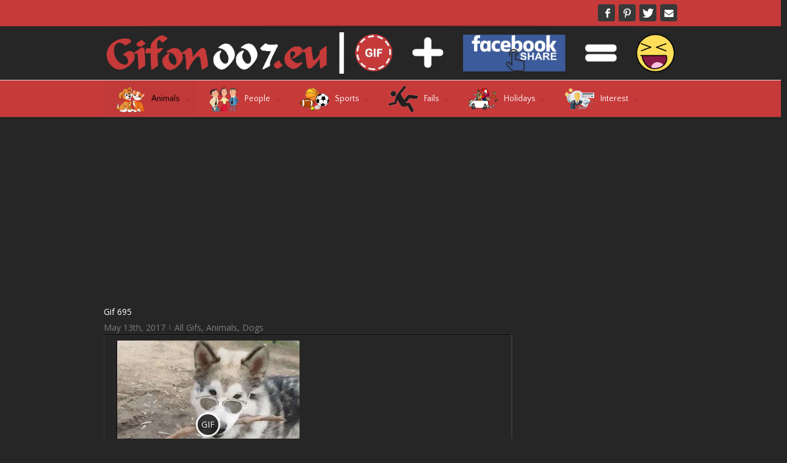

--- FILE ---
content_type: text/html; charset=UTF-8
request_url: https://gifon007.eu/gif-695-funny-dog-wearing-glasses-video-gif/
body_size: 23779
content:
<!DOCTYPE html>
<html xmlns="https://www.w3.org/1999/xhtml" dir="ltr" lang="en-US" prefix="og: https://ogp.me/ns#" xmlns:og="http://opengraphprotocol.org/schema/" xmlns:fb="http://www.facebook.com/2008/fbml">
<head>
<!--[if IE]><meta http-equiv='X-UA-Compatible' content='IE=edge,chrome=1'><![endif]-->  

	<meta http-equiv="Content-Type" content="text/html; charset=utf-8"/>

		

	
	<!--[if lte IE 8]>
	<script type="text/javascript" src="https://gifon007.eu/wp-content/themes/alora/js/html5shiv.js"></script>  
	<![endif]-->

	<!--[if IE]>
	<link rel="stylesheet" href="https://gifon007.eu/wp-content/themes/alora/css/ie.css" />
	<![endif]-->

	
	<meta name="viewport" content="width=device-width, initial-scale=1, maximum-scale=1" />

		<link rel="shortcut icon" href="http://gifon007.eu/wp-content/uploads/2017/04/G.png" type="image/x-icon" />
	
		<!-- For iPhone -->
	<link rel="apple-touch-icon-precomposed" href="http://gifon007.eu/wp-content/uploads/2017/04/G.png">
	
		<!-- For iPhone 4 Retina display -->
	<link rel="apple-touch-icon-precomposed" sizes="114x114" href="http://gifon007.eu/wp-content/uploads/2017/04/G.png">
	
		<!-- For iPad -->
	<link rel="apple-touch-icon-precomposed" sizes="72x72" href="http://gifon007.eu/wp-content/uploads/2017/04/G.png">
	
		<!-- For iPad Retina display -->
	<link rel="apple-touch-icon-precomposed" sizes="144x144" href="http://gifon007.eu/wp-content/uploads/2017/04/G.png">
	
	        <div id="preloader">
            <div id="preloader-background"></div>
            <div id="preloader-status"></div>
        </div>
        <noscript>
            <style type="text/css">
                #preloader,
                #preloader-background,
                #preloader-status {
                    display: none !important;
                }
            </style>
        </noscript>
    
		<!-- All in One SEO 4.5.7.2 - aioseo.com -->
		<title>Gif 695 - Gifon007.eu</title>
		<meta name="description" content="GIF LINK gifon007.eu/gif-695-funny-dog-wearing-glasses-video-gif Dimensions: 300x276 Size: 2 060 KB" />
		<meta name="robots" content="max-image-preview:large" />
		<link rel="canonical" href="https://gifon007.eu/gif-695-funny-dog-wearing-glasses-video-gif/" />
		<meta name="generator" content="All in One SEO (AIOSEO) 4.5.7.2" />
		<meta property="og:locale" content="en_US" />
		<meta property="og:site_name" content="Gifon007.eu - Další web používající WordPress" />
		<meta property="og:type" content="article" />
		<meta property="og:title" content="Gif 695 - Gifon007.eu" />
		<meta property="og:description" content="GIF LINK gifon007.eu/gif-695-funny-dog-wearing-glasses-video-gif Dimensions: 300x276 Size: 2 060 KB" />
		<meta property="og:url" content="https://gifon007.eu/gif-695-funny-dog-wearing-glasses-video-gif/" />
		<meta property="article:published_time" content="2017-05-13T05:56:34+00:00" />
		<meta property="article:modified_time" content="2017-05-13T05:56:56+00:00" />
		<meta name="twitter:card" content="summary_large_image" />
		<meta name="twitter:title" content="Gif 695 - Gifon007.eu" />
		<meta name="twitter:description" content="GIF LINK gifon007.eu/gif-695-funny-dog-wearing-glasses-video-gif Dimensions: 300x276 Size: 2 060 KB" />
		<script type="application/ld+json" class="aioseo-schema">
			{"@context":"https:\/\/schema.org","@graph":[{"@type":"BlogPosting","@id":"https:\/\/gifon007.eu\/gif-695-funny-dog-wearing-glasses-video-gif\/#blogposting","name":"Gif 695 - Gifon007.eu","headline":"Gif 695","author":{"@id":"https:\/\/gifon007.eu\/author\/admin\/#author"},"publisher":{"@id":"https:\/\/gifon007.eu\/#organization"},"image":{"@type":"ImageObject","url":"https:\/\/gifon007.eu\/wp-content\/uploads\/2017\/05\/Funny-Dog-Wearing-Glasses-Video-Gif.gif","width":300,"height":276},"datePublished":"2017-05-13T06:56:34+02:00","dateModified":"2017-05-13T06:56:56+02:00","inLanguage":"en-US","mainEntityOfPage":{"@id":"https:\/\/gifon007.eu\/gif-695-funny-dog-wearing-glasses-video-gif\/#webpage"},"isPartOf":{"@id":"https:\/\/gifon007.eu\/gif-695-funny-dog-wearing-glasses-video-gif\/#webpage"},"articleSection":"All Gifs, Animals, Dogs"},{"@type":"BreadcrumbList","@id":"https:\/\/gifon007.eu\/gif-695-funny-dog-wearing-glasses-video-gif\/#breadcrumblist","itemListElement":[{"@type":"ListItem","@id":"https:\/\/gifon007.eu\/#listItem","position":1,"name":"Home","item":"https:\/\/gifon007.eu\/","nextItem":"https:\/\/gifon007.eu\/gif-695-funny-dog-wearing-glasses-video-gif\/#listItem"},{"@type":"ListItem","@id":"https:\/\/gifon007.eu\/gif-695-funny-dog-wearing-glasses-video-gif\/#listItem","position":2,"name":"Gif 695","previousItem":"https:\/\/gifon007.eu\/#listItem"}]},{"@type":"Organization","@id":"https:\/\/gifon007.eu\/#organization","name":"Gifon007.eu","url":"https:\/\/gifon007.eu\/"},{"@type":"Person","@id":"https:\/\/gifon007.eu\/author\/admin\/#author","url":"https:\/\/gifon007.eu\/author\/admin\/","name":"Gifon007.eu","image":{"@type":"ImageObject","@id":"https:\/\/gifon007.eu\/gif-695-funny-dog-wearing-glasses-video-gif\/#authorImage","url":"https:\/\/secure.gravatar.com\/avatar\/def682fee38919cc6c2b9ca953b6bc73?s=96&d=mm&r=g","width":96,"height":96,"caption":"Gifon007.eu"}},{"@type":"WebPage","@id":"https:\/\/gifon007.eu\/gif-695-funny-dog-wearing-glasses-video-gif\/#webpage","url":"https:\/\/gifon007.eu\/gif-695-funny-dog-wearing-glasses-video-gif\/","name":"Gif 695 - Gifon007.eu","description":"GIF LINK gifon007.eu\/gif-695-funny-dog-wearing-glasses-video-gif Dimensions: 300x276 Size: 2 060 KB","inLanguage":"en-US","isPartOf":{"@id":"https:\/\/gifon007.eu\/#website"},"breadcrumb":{"@id":"https:\/\/gifon007.eu\/gif-695-funny-dog-wearing-glasses-video-gif\/#breadcrumblist"},"author":{"@id":"https:\/\/gifon007.eu\/author\/admin\/#author"},"creator":{"@id":"https:\/\/gifon007.eu\/author\/admin\/#author"},"image":{"@type":"ImageObject","url":"https:\/\/gifon007.eu\/wp-content\/uploads\/2017\/05\/Funny-Dog-Wearing-Glasses-Video-Gif.gif","@id":"https:\/\/gifon007.eu\/gif-695-funny-dog-wearing-glasses-video-gif\/#mainImage","width":300,"height":276},"primaryImageOfPage":{"@id":"https:\/\/gifon007.eu\/gif-695-funny-dog-wearing-glasses-video-gif\/#mainImage"},"datePublished":"2017-05-13T06:56:34+02:00","dateModified":"2017-05-13T06:56:56+02:00"},{"@type":"WebSite","@id":"https:\/\/gifon007.eu\/#website","url":"https:\/\/gifon007.eu\/","name":"Gifon007.eu","description":"Dal\u0161\u00ed web pou\u017e\u00edvaj\u00edc\u00ed WordPress","inLanguage":"en-US","publisher":{"@id":"https:\/\/gifon007.eu\/#organization"}}]}
		</script>
		<!-- All in One SEO -->

<meta property="og:url" content="http://gifon007.eu/wp-content/uploads/2017/05/Funny-Dog-Wearing-Glasses-Video-Gif-gap.jpg">
<meta property="ogimage" content="http://gifon007.eu/wp-content/uploads/2017/05/Funny-Dog-Wearing-Glasses-Video-Gif-gap.jpg">
<link rel='dns-prefetch' href='//www.google.com' />
<link rel="alternate" type="application/rss+xml" title="Gifon007.eu &raquo; Feed" href="https://gifon007.eu/feed/" />
<link rel="alternate" type="application/rss+xml" title="Gifon007.eu &raquo; Comments Feed" href="https://gifon007.eu/comments/feed/" />
<meta property="og:title" content="Gif 695"/><meta property="og:type" content="article"/><meta property="og:url" content="https://gifon007.eu/gif-695-funny-dog-wearing-glasses-video-gif/"/><meta property="og:site_name" content="Gifon007.eu"/><meta property="og:image" content="https://gifon007.eu/wp-content/uploads/2017/05/Funny-Dog-Wearing-Glasses-Video-Gif.gif"/><script type="text/javascript">
/* <![CDATA[ */
window._wpemojiSettings = {"baseUrl":"https:\/\/s.w.org\/images\/core\/emoji\/14.0.0\/72x72\/","ext":".png","svgUrl":"https:\/\/s.w.org\/images\/core\/emoji\/14.0.0\/svg\/","svgExt":".svg","source":{"concatemoji":"https:\/\/gifon007.eu\/wp-includes\/js\/wp-emoji-release.min.js?ver=6.4.7"}};
/*! This file is auto-generated */
!function(i,n){var o,s,e;function c(e){try{var t={supportTests:e,timestamp:(new Date).valueOf()};sessionStorage.setItem(o,JSON.stringify(t))}catch(e){}}function p(e,t,n){e.clearRect(0,0,e.canvas.width,e.canvas.height),e.fillText(t,0,0);var t=new Uint32Array(e.getImageData(0,0,e.canvas.width,e.canvas.height).data),r=(e.clearRect(0,0,e.canvas.width,e.canvas.height),e.fillText(n,0,0),new Uint32Array(e.getImageData(0,0,e.canvas.width,e.canvas.height).data));return t.every(function(e,t){return e===r[t]})}function u(e,t,n){switch(t){case"flag":return n(e,"\ud83c\udff3\ufe0f\u200d\u26a7\ufe0f","\ud83c\udff3\ufe0f\u200b\u26a7\ufe0f")?!1:!n(e,"\ud83c\uddfa\ud83c\uddf3","\ud83c\uddfa\u200b\ud83c\uddf3")&&!n(e,"\ud83c\udff4\udb40\udc67\udb40\udc62\udb40\udc65\udb40\udc6e\udb40\udc67\udb40\udc7f","\ud83c\udff4\u200b\udb40\udc67\u200b\udb40\udc62\u200b\udb40\udc65\u200b\udb40\udc6e\u200b\udb40\udc67\u200b\udb40\udc7f");case"emoji":return!n(e,"\ud83e\udef1\ud83c\udffb\u200d\ud83e\udef2\ud83c\udfff","\ud83e\udef1\ud83c\udffb\u200b\ud83e\udef2\ud83c\udfff")}return!1}function f(e,t,n){var r="undefined"!=typeof WorkerGlobalScope&&self instanceof WorkerGlobalScope?new OffscreenCanvas(300,150):i.createElement("canvas"),a=r.getContext("2d",{willReadFrequently:!0}),o=(a.textBaseline="top",a.font="600 32px Arial",{});return e.forEach(function(e){o[e]=t(a,e,n)}),o}function t(e){var t=i.createElement("script");t.src=e,t.defer=!0,i.head.appendChild(t)}"undefined"!=typeof Promise&&(o="wpEmojiSettingsSupports",s=["flag","emoji"],n.supports={everything:!0,everythingExceptFlag:!0},e=new Promise(function(e){i.addEventListener("DOMContentLoaded",e,{once:!0})}),new Promise(function(t){var n=function(){try{var e=JSON.parse(sessionStorage.getItem(o));if("object"==typeof e&&"number"==typeof e.timestamp&&(new Date).valueOf()<e.timestamp+604800&&"object"==typeof e.supportTests)return e.supportTests}catch(e){}return null}();if(!n){if("undefined"!=typeof Worker&&"undefined"!=typeof OffscreenCanvas&&"undefined"!=typeof URL&&URL.createObjectURL&&"undefined"!=typeof Blob)try{var e="postMessage("+f.toString()+"("+[JSON.stringify(s),u.toString(),p.toString()].join(",")+"));",r=new Blob([e],{type:"text/javascript"}),a=new Worker(URL.createObjectURL(r),{name:"wpTestEmojiSupports"});return void(a.onmessage=function(e){c(n=e.data),a.terminate(),t(n)})}catch(e){}c(n=f(s,u,p))}t(n)}).then(function(e){for(var t in e)n.supports[t]=e[t],n.supports.everything=n.supports.everything&&n.supports[t],"flag"!==t&&(n.supports.everythingExceptFlag=n.supports.everythingExceptFlag&&n.supports[t]);n.supports.everythingExceptFlag=n.supports.everythingExceptFlag&&!n.supports.flag,n.DOMReady=!1,n.readyCallback=function(){n.DOMReady=!0}}).then(function(){return e}).then(function(){var e;n.supports.everything||(n.readyCallback(),(e=n.source||{}).concatemoji?t(e.concatemoji):e.wpemoji&&e.twemoji&&(t(e.twemoji),t(e.wpemoji)))}))}((window,document),window._wpemojiSettings);
/* ]]> */
</script>
<!-- AL2FB CSS -->
<style type="text/css" media="screen">
.al2fb_widget_comments { } .al2fb_widget_comments li { } .al2fb_widget_picture { width: 32px; height: 32px; } .al2fb_widget_name { } .al2fb_widget_comment { } .al2fb_widget_date { font-size: smaller; }</style>
<link rel='stylesheet' id='al2fb_style-group-css' href='https://gifon007.eu/wp-content/plugins/bwp-minify/min/?f=wp-content/plugins/add-link-to-facebook/add-link-to-facebook.css,wp-includes/css/dist/block-library/style.min.css,wp-content/plugins/quick-adsense-reloaded/includes/gutenberg/dist/blocks.style.build.css,wp-content/plugins/redux-framework/redux-core/assets/css/extendify-utilities.css,wp-content/plugins/best-preloader/inc/css/frontend.css,wp-content/plugins/contact-form-7/includes/css/styles.css,wp-content/plugins/gif-animation-preview%20NEZÁLOHOVAT%20programátor/gapplayer.min.css,wp-content/plugins/hide-widgets/css/hide-widgets.css,wp-content/plugins/magic-liquidizer-responsive-table/idcss/ml-responsive-table.css,wp-content/plugins/menu-image/includes/css/menu-image.css' type='text/css' media='all' />
<style id='spacexchimp_p007-frontend-css-inline-css' type='text/css'>

                    #preloader {
                        display: none;
                    }
                    #preloader-background {
                        background-color: #fff;
                    }
                    #preloader-status {
                        background-image:url(https://gifon007.eu/wp-content/plugins/best-preloader/inc/img/preloader.gif);
                        -moz-background-size: 100px 100px;
                        -o-background-size: 100px 100px;
                        -webkit-background-size: 100px 100px;
                    }
                  
</style>
<link rel='stylesheet' id='dashicons-css' href='https://gifon007.eu/wp-includes/css/dashicons.min.css?ver=6.4.7' type='text/css' media='all' />
<link rel='stylesheet' id='page-list-style-group-css' href='https://gifon007.eu/wp-content/plugins/bwp-minify/min/?f=wp-content/plugins/sitemap/css/page-list.css,wp-content/plugins/wp-post-navigation/style.css,wp-content/themes/alora/style.css,wp-content/themes/alora/css/media.css,wp-content/plugins/wp-social-sharing/static/socialshare.css' type='text/css' media='all' />
<!--[if lte IE 9]>
<link rel='stylesheet' id='alora-shortcodes-group-css' href='https://gifon007.eu/wp-content/plugins/bwp-minify/min/?f=wp-content/themes/alora/shortcodes.css' type='text/css' media='all' />
<![endif]-->
<!--[if lte IE 8]>
<link rel='stylesheet' id='alora-IE8-group-css' href='https://gifon007.eu/wp-content/plugins/bwp-minify/min/?f=wp-content/themes/alora/css/ie8.css' type='text/css' media='all' />
<![endif]-->
<!--[if IE]>
<link rel='stylesheet' id='alora-IE-group-css' href='https://gifon007.eu/wp-content/plugins/bwp-minify/min/?f=wp-content/themes/alora/css/ie.css' type='text/css' media='all' />
<![endif]-->
<script type="text/javascript" src="https://gifon007.eu/wp-includes/js/jquery/jquery.min.js?ver=3.7.1" id="jquery-core-js"></script>
<script type="text/javascript" src="https://gifon007.eu/wp-includes/js/jquery/jquery-migrate.min.js?ver=3.4.1" id="jquery-migrate-js"></script>
<script type='text/javascript' src='https://gifon007.eu/wp-content/plugins/bwp-minify/min/?f=wp-content/plugins/magic-liquidizer-responsive-table/idjs/ml.responsive.table.min.js'></script>
<script type="text/javascript" src="https://www.google.com/recaptcha/api.js?ver=6.4.7" id="googlerecaptcha-js"></script>
<link rel="https://api.w.org/" href="https://gifon007.eu/wp-json/" /><link rel="alternate" type="application/json" href="https://gifon007.eu/wp-json/wp/v2/posts/8953" /><link rel="EditURI" type="application/rsd+xml" title="RSD" href="https://gifon007.eu/xmlrpc.php?rsd" />
<meta name="generator" content="WordPress 6.4.7" />
<link rel='shortlink' href='https://gifon007.eu/?p=8953' />
<link rel="alternate" type="application/json+oembed" href="https://gifon007.eu/wp-json/oembed/1.0/embed?url=https%3A%2F%2Fgifon007.eu%2Fgif-695-funny-dog-wearing-glasses-video-gif%2F" />
<link rel="alternate" type="text/xml+oembed" href="https://gifon007.eu/wp-json/oembed/1.0/embed?url=https%3A%2F%2Fgifon007.eu%2Fgif-695-funny-dog-wearing-glasses-video-gif%2F&#038;format=xml" />
<meta name="generator" content="Redux 4.4.13" /><!-- Start AL2FB OGP -->
<meta property="og:title" content="Gif 695" />
<meta property="og:type" content="article" />
<meta property="og:image" content="https://gifon007.eu/wp-content/uploads/2017/05/Funny-Dog-Wearing-Glasses-Video-Gif-300x276.gif" />
<meta property="og:url" content="https://gifon007.eu/gif-695-funny-dog-wearing-glasses-video-gif/" />
<meta property="og:site_name" content="Gifon007.eu" />
<meta property="og:description" content="GIF LINK   
gifon007.eu/gif-695-funny-dog-wearing-glasses-video-gif
Dimensions: 300x276
Size: 2 060 KB" />
<meta property="og:locale" content="en_US" />
<!-- End AL2FB OGP -->
<style type="text/css">
					.wp-post-navigation a{
					 display: inline-block;
    padding: 1em 0;
    font-weight: bold;
    text-align: center;
    margin-bottom: 0px;
					}
				 </style><script async src="//pagead2.googlesyndication.com/pagead/js/adsbygoogle.js"></script>
<script>
     (adsbygoogle = window.adsbygoogle || []).push({
          google_ad_client: "ca-pub-7996408182976976",
          enable_page_level_ads: true,
          overlays: {bottom: true}
     });
</script>
<meta name="google-site-verification" content="4IOw3wp7Eki7sWq1P3BuizJM0rhY72ZLl-62KvqW7HQ" />


<!-- Global site tag (gtag.js) - Google Analytics -->
<script async src="https://www.googletagmanager.com/gtag/js?id=UA-49723360-32"></script>
<script>
  window.dataLayer = window.dataLayer || [];
  function gtag(){dataLayer.push(arguments);}
  gtag('js', new Date());

  gtag('config', 'UA-49723360-32');
</script>


<meta name="seznam-wmt" content="uww2koYB4oBFXBoXv99szc1pylQ6xAaJ" />
<meta name="google-site-verification" content="CrCtnNTVnF1EntNMEU_4JHVoaopV0b_5ysEe90XYSxo" /><script>document.cookie = 'quads_browser_width='+screen.width;</script>
	
	<!--[if lte IE 8]>
	<script type="text/javascript">
	jQuery(document).ready(function() {
	var imgs, i, w;
	var imgs = document.getElementsByTagName( 'img' );
	for( i = 0; i < imgs.length; i++ ) {
	    w = imgs[i].getAttribute( 'width' );
	    imgs[i].removeAttribute( 'width' );
	    imgs[i].removeAttribute( 'height' );
	}
	});
	</script>
  
	<script src="https://gifon007.eu/wp-content/themes/alora/js/excanvas.js"></script>
    
	<![endif]-->
  

	<!--[if lte IE 9]>
	<script type="text/javascript">
	jQuery(document).ready(function() {
	
	// Combine inline styles for body tag
	jQuery('body').each( function() {	
		var combined_styles = '<style>';

		jQuery( this ).find( 'style' ).each( function() {
			combined_styles += jQuery(this).html();
			jQuery(this).remove();
		});

		combined_styles += '</style>';

		jQuery( this ).prepend( combined_styles );
	});
	});
	</script>
	<![endif]-->
    
	<script type="text/javascript">
	/*@cc_on
	  @if (@_jscript_version == 10)
	    	document.write('<style type="text/css">.search input,#searchform input {padding-left:10px;} .alora-select-parent .alora-select-arrow,.select-arrow{height:33px;background-color:#292929;}.search input{padding-left:5px;}header .tagline{margin-top:3px;}.star-rating span:before {letter-spacing: 0;}.alora-select-parent .alora-select-arrow,.gravity-select-parent .select-arrow,.wpcf7-select-parent .select-arrow,.select-arrow{background: #fff;}.star-rating{width: 5.2em;}.star-rating span:before {letter-spacing: 0.1em;}</style>');      
	  @end
	@*/
  
	var doc = document.documentElement;
	doc.setAttribute('data-useragent', navigator.userAgent);  
	</script>
    
	<style type="text/css">
		alora_2.8.0{color:green;}
	
		html, body { background-color:#262626; }
		
	
	
	/*IE11 hack */
	@media screen and (-ms-high-contrast: active), (-ms-high-contrast: none) {
		.alora-select-parent .alora-select-arrow,.select-arrow, 
		.wpcf7-select-parent .select-arrow{height:33px;line-height:33px;}
		.gravity-select-parent .select-arrow{height:24px;line-height:24px;}
		
		#wrapper .gf_browser_ie.gform_wrapper .button,
		#wrapper .gf_browser_ie.gform_wrapper .gform_footer input.button{ padding: 0 20px; }
	}

	#wrapper a:hover, 
.tooltip-shortcode,
#sidebar .slide-excerpt .slide-title a:hover,
.footer-area .slide-excerpt .slide-title a:hover,
#slidingbar-area .slide-excerpt .slide-title a:hover,
.page-title ul li a:hover, 
.footer-area ul li a:hover,
.footer-area .tab-holder .news-list li .post-holder a:hover,
.side-nav li.current_page_item a,
.project-content .project-info .project-info-box a:hover,
span.dropcap,
.footer-area a:hover,
.copyright a:hover,
#sidebar .widget_categories li a:hover,
#main .post h2 a:hover,
#sidebar .widget li a:hover,
h5.toggle:hover a,
.tooltip-shortcode, 
.pagination.single-pagination > a:hover .current,
.pagination-prev:hover:before,
.pagination-next:hover:after,
.single-navigation a[rel=prev]:hover:before,
.single-navigation a[rel=next]:hover:after,
#sidebar .widget_nav_menu li a:hover:before,
#sidebar .widget_categories li a:hover:before,
#sidebar .widget .recentcomments:hover:before,
#sidebar .widget_recent_entries li a:hover:before,
#sidebar .widget_archive li a:hover:before,
#sidebar .widget_pages li a:hover:before,
#sidebar .widget_links li a:hover:before,
.side-nav .arrow:hover:after,
.single-navigation a:hover, 
.woocommerce .address .edit:hover:after,
.my_account_orders .order-actions a:hover:after,
.post-content ul.list-icon-color-light li:before,
.woocommerce-tabs .tabs a:hover .arrow:after,
.woocommerce-pagination .prev:hover:before,
.woocommerce-pagination .next:hover:after,
#wrapper .cart-checkout a:hover,
#wrapper .cart-checkout a:hover:before,
#wrapper .header-social .top-menu .cart-checkout a:hover,
.widget_shopping_cart_content .total .amount,
.widget_layered_nav li a:hover:before,
.widget_product_categories li a:hover:before,
#header-sticky .my-account-link-active:after,
#header .my-account-link-active:after,
.woocommerce-side-nav li.active a,
.woocommerce-side-nav li.active a:after,
.rtl .more a:hover:before,
.rtl .read-more:hover:before,
.rtl .entry-read-more a:hover:before,
#wrapper #sidebar .current_page_item > a,
#wrapper #sidebar .current-menu-item > a,
#wrapper #sidebar .current_page_item > a:before,
#wrapper #sidebar .current-menu-item > a:before,
#wrapper .footer-area .current_page_item > a,
#wrapper .footer-area .current-menu-item > a,
#wrapper .footer-area .current_page_item > a:before,
#wrapper .footer-area .current-menu-item > a:before,
#wrapper #slidingbar-area .current_page_item > a,
#wrapper #slidingbar-area .current-menu-item > a,
#wrapper #slidingbar-area .current_page_item > a:before,
#wrapper #slidingbar-area .current-menu-item > a:before,
.side-nav ul > li.current_page_item > a,
.side-nav li.current_page_ancestor > a,
.t4p-accordian .panel-title a:hover {
	color:#c63a3a;
}
.t4p-content-boxes .heading-link:hover h2 {
	color:#c63a3a !important;
}
.t4p-content-boxes .heading-link:hover .icon i {
	background-color: #c63a3a !important;
	border-color: #c63a3a !important;
}
.pagination a.inactive:hover, 
.woocommerce-pagination .page-numbers:hover {
    border-color: #c63a3a;
}
.tagcloud a:hover,
#slidingbar-area .tagcloud a:hover,
.footer-area .tagcloud a:hover { 
  color:#FFFFFF; 
}
#sticky-nav ul .current_page_item a, 
#sticky-nav ul .current-menu-item a, 
#sticky-nav ul > .current-menu-parent a,
#nav ul ul,
#sticky-nav ul ul,
.navigation li.current-menu-ancestor a, 
#nav ul .current-menu-ancestor > a, 
#sticky-nav ul .current-menu-ancestor > a,
#nav ul > .current_page_ancestor a, 
#nav ul > .current_page_item a, 
#nav ul > .current-menu-item a, 
#nav ul > .current-menu-parent a, 
#sticky-nav ul > .current_page_ancestor a, 
#sticky-nav ul > .current_page_item a, 
#sticky-nav ul > .current-menu-item a,
#sticky-nav ul > .current-menu-parent a,  
.reading-box,
#nav ul > li > a:hover,
#sticky-nav ul > li > a:hover,
#sidebar .pyre_tabs .image:hover,
.footer-area .pyre_tabs .image:hover,
#slidingbar .pyre_tabs .image:hover, 
#sidebar .flickr_badge_image img:hover, 
.footer-area .flickr_badge_image img:hover, 
#slidingbar .flickr_badge_image img:hover, 
#sidebar .recent_works img:hover, 
.footer-area .recent_works img:hover, 
#slidingbar .recent_works img:hover,
.image .image-extras,
#header-sticky .my-account-link:hover:after,
#header .my-account-link:hover:after,
body #header-sticky .my-account-link-active:after,
body #header .my-account-link-active:after,
.cart-content a:hover img, 
.product_list_widget .wp-post-image:hover
#bbpress-forums div.bbp-topic-tags a:hover,
.t4p-tabs .nav-tabs li .tab-link:focus, 
.t4p-tabs .nav-tabs li.active .tab-link {
	border-color:#c63a3a;
}
#nav ul a.search-link:hover, 
#sticky-nav ul a.search-link:hover {
  border-color:transparent!important;
}  
#nav ul .current-menu-parent > a:before, 
#nav ul .current_page_item > a:before,
#sticky-nav ul .current-menu-parent > a:before, 
#sticky-nav ul .current_page_item > a:before,
#wrapper .pyre_tabs .tab-holder .tabs li.active a,
#nav > ul > .current-menu-parent > a:before, 
#nav > ul > .current_page_item > a:before, 
#nav > ul > .current-menu-item > a:before, 
#nav > ul > .current-menu-ancestor > a:before, 
#sticky-nav > ul > .current_page_item > a:before, 
#sticky-nav > ul > .current-menu-item > a:before, 
#sticky-nav > ul > .current-menu-parent > a:before, 
#sticky-nav > ul > .current-menu-ancestor > a:before,
.t4p-tabs .nav-tabs li .tab-link:focus, 
.t4p-tabs .nav-tabs li.active .tab-link {
  background:#c63a3a;
}     
#wrapper .side-nav li.current_page_item a {
	border-right-color:#c63a3a;
}
.rtl #wrapper .side-nav li.current_page_item a {
	border-left-color:#c63a3a;
} 
.header-v2 .header-social, 
.header-v3 .header-social, 
.header-v4 .header-social,
.header-v5 .header-social,
.header-v2 {
	border-top-color:#c63a3a;
}
.progress-bar-content,
.pagination .current,
.header-v3 .header-social,
.header-v4 .header-social,
.header-v5 .header-social,
.table-2 table thead,
.wooslider .wooslider-prev:hover, 
.wooslider .wooslider-next:hover, 
.main-flex .flex-prev:hover, 
.main-flex .flex-next:hover,
.image .image-extras .image-extras-content h3,
#sidebar .image .image-extras .image-extras-content h3,  
.ei-title h2,
.ei-slider-thumbs li.ei-slider-element, 
.ls-alora a.ls-nav-prev:hover, 
.ls-alora a.ls-nav-next:hover,
.onsale,
.woocommerce-pagination .current,
.woocommerce .social-share li a:hover,
.price_slider_wrapper .ui-slider .ui-slider-range,
.cart-loading,
.flex-direction-nav a:hover,
.t4p-flexslider .flex-direction-nav a:hover,
#toTop,
.t4p-counters-box .t4p-counter-box .counter-box-container {
	background-color:#c63a3a;
}   
.t4p-counters-box .t4p-counter-box .counter-box-border {
  border-color:#0b5993;
}           
.bbp-topics-front ul.super-sticky, 
.bbp-topics ul.super-sticky, 
.bbp-topics ul.sticky, 
.bbp-forum-content ul.sticky	{
	background-color: #ffffe8;
	opacity: 1;
}
  
#wrapper #sidebar .wooslider .wooslider-direction-nav a:hover, 
#wrapper .wooslider a:hover,
#wrapper .flex-direction-nav a:hover,
#wrapper .wooslider .wooslider-prev, 
#wrapper .wooslider .wooslider-next,
#wrapper .main-flex .flex-prev,
#wrapper .main-flex .flex-next,
#wrapper .products-slider .image-extras h3 a, 
#wrapper .simple-products-slider .image-extras h3 a,
#wrapper #sidebar .flex-direction-nav a:hover,
#wrapper #sidebar .products-slider .image-extras h3 a:hover, 
#wrapper #sidebar .simple-products-slider .image-extras h3 a:hover,
#wrapper .portfolio-tabs li.active a,
#wrapper .faq-tabs li.active a,
#wrapper h5.toggle.active a,
#wrapper h5.toggle.active a:hover,
#wrapper .shortcode-tabs .tab-hold .tabs li.active a,
#wrapper #main .reading-box .button:hover,
#wrapper #main .continue.button:hover, 
#wrapper #main .portfolio-one .button:hover,
#wrapper #main .comment-form input[type="submit"]:hover,
#wrapper .comment-form input[type="submit"]:hover,
#wrapper .button:hover, 
#wrapper .button .lightgray:hover, 
#wrapper span.more a:hover,
#wrapper a .button:hover,
#wrapper .woocommerce-pagination .page-numbers.current:hover,
#wrapper .grid-layout .post .meta-info .alignleft a.read-more,
#wrapper .timeline-layout .post .meta-info .alignleft a.read-more,
#wrapper .post-content .wooslider .slide-excerpt .slide-title a,
#wrapper #sidebar .product-buttons .add_to_cart_button:hover,
#wrapper #sidebar .product-buttons .product_type_simple:hover,
#wrapper .product-buttons .add_to_cart_button:hover,
#wrapper .flex-direction-nav a,
#wrapper .ls-alora a.ls-nav-prev:hover, 
#wrapper .ls-alora a.ls-nav-next:hover,
#wrapper .tagcloud a:hover {
  color:#fff;
}                          
 
.mobile-nav-holder .mobile-selector, 
.mobile-topnav-holder .mobile-selector, 
#mobile-nav {
	background-color: #3e3e3e}
.mobile-nav-holder .mobile-selector, 
.mobile-topnav-holder .mobile-selector, 
#mobile-nav, 
#mobile-nav li a, 
.mobile-nav-holder .mobile-selector .selector-down, 
.mobile-topnav-holder .mobile-selector .selector-down { 
  border-color: #212122!important; 
}
.mobile-nav-holder .mobile-selector .selector-down:before {
  color:#212122;
}
#mobile-nav li a:hover {
	background-color: #383737}
 
  
body #header-sticky.sticky-header {
  background:rgba(198, 58, 58, 0.97);
}
.no-rgba #header-sticky.sticky-header {
  background:#c63a3a; 
  filter: progid: DXImageTransform.Microsoft.Alpha(Opacity=97); 
  opacity: 0.97;
}
#sticky-nav ul li a {border-color:rgba(198, 58, 58, 0);}
.no-rgba #sticky-nav ul li a {border-color:#c63a3a; filter: progid: DXImageTransform.Microsoft.Alpha(Opacity=0); opacity:0;}
#header,
#small-nav {
	background-color:#262626;
}
#nav ul a, 
#sticky-nav ul a {
		border-color:#262626;
	}  
 
#main,
#wrapper,
.t4p-separator .t4p-icon-wrapper, 
html, 
body, 
.bbp-arrow { 
  background-color:#262626;
}
   
.footer-area {
	background-color:#303030;
}
#wrapper .footer-area .pyre_tabs .tab-holder .tabs li {
	border-color:#303030;
}
   
.footer-area {
	border-color:#262626;
}
        
#footer {
	background-color:#262626;
}
  
#footer {
	border-color:#1f1f1f;
}
.sep-boxed-pricing .panel-heading, 
.sep-boxed-pricing .pricing-row {
  background-color:#73B819;
}
#main .reading-box .button,
#main .continue.button,
#main .portfolio-one .button,
#main .comment-submit,
#reviews input#submit,
.comment-form input[type="submit"],
.button,
.button-default,
.button.default,
a.read-more, 
.pagination .current, 
.tagcloud a:hover,
.portfolio-tabs li.active a, 
.faq-tabs li.active a, 
h5.toggle.active a,
h5.toggle.active a:hover,
span.more a, 
.project-content .project-info .project-info-box a.button,
input[type="submit"], 
.price_slider_amount button,
.gform_wrapper .gform_button,
.woocommerce-pagination .current,
.widget_shopping_cart_content .buttons a,
.woocommerce-success-message a.button, 
.woocommerce .order-again .button,
.woocommerce-message .wc-forward,
.woocommerce .wc-backward,
.woocommerce .button.view,
.product-buttons .add_to_cart_button,
.product-buttons .button.product_type_grouped, 
.product-buttons .button.product_type_simple,
.product-buttons .button.product_type_external,
.wpcf7-form input.button,
.wpcf7-form input[type="submit"],
.wpcf7-submit, 
.woocommerce .single_add_to_cart_button,
.woocommerce .button.view,
.woocommerce .shipping-calculator-form .button,
.woocommerce form.checkout #place_order,
.woocommerce .checkout_coupon .button,
.woocommerce .login .button,
.woocommerce .register .button,
.woocommerce .alora-order-details .order-again .button,
.t4p-accordian .panel-title a.active {
	background: #c63a3a;
		
	background-image: -webkit-gradient( linear, left bottom, left top, from( #c63a3a ), to( #c63a3a ) );
	background-image: -webkit-linear-gradient( bottom,#c63a3a, #c63a3a );
	background-image:    -moz-linear-gradient( bottom, #c63a3a, #c63a3a );
	background-image:      -o-linear-gradient( bottom, #c63a3a, #c63a3a );
	background-image: linear-gradient( to top,#c63a3a, #c63a3a );	
	filter: progid:DXImageTransform.Microsoft.gradient(startColorstr='#c63a3a', endColorstr='#c63a3a');
	 	
	-webkit-transition: all .2s;
	-moz-transition: all .2s;
	-ms-transition: all .2s;	
	-o-transition: all .2s;
	transition: all .2s;  
}
.no-cssgradients #main .portfolio-one .button,
.no-cssgradients #main .comment-submit,
.no-cssgradients #reviews input#submit,
.no-cssgradients .comment-form input[type="submit"],
.no-cssgradients .wpcf7-form input[type="submit"],
.no-cssgradients .wpcf7-submit,  
.no-cssgradients .bbp-submit-wrapper button,
.no-cssgradients .button-default,
.no-cssgradients .button.default,
.no-cssgradients .price_slider_amount button,
.no-cssgradients .gform_wrapper .gform_button.
.no-cssgradients .woocommerce .single_add_to_cart_button,
.no-cssgradients .woocommerce .shipping-calculator-form .button,
.no-cssgradients .woocommerce form.checkout #place_order,
.no-cssgradients .woocommerce .checkout_coupon .button,
.no-cssgradients .woocommerce .login .button,
.no-cssgradients .woocommerce .register .button,
.no-cssgradients .woocommerce .alora-order-details .order-again .button {
	background:#c63a3a;
}
#main .portfolio-one .button:hover,
#main .comment-submit:hover,
#reviews input#submit:hover,
.comment-form input[type="submit"]:hover,
.wpcf7-form input[type="submit"]:hover,
.wpcf7-submit:hover,
.bbp-submit-wrapper button:hover,
.button:hover,
.button-default:hover,
.button.default:hover,
.price_slider_amount button:hover,
.gform_wrapper .gform_button:hover,
.woocommerce .single_add_to_cart_button:hover,
.woocommerce .shipping-calculator-form .button:hover,
.woocommerce form.checkout #place_order:hover,
.woocommerce .checkout_coupon .button:hover,
.woocommerce .login .button:hover,
.woocommerce .register .button:hover,
.woocommerce .alora-order-details .order-again .button:hover,
.woocommerce .button.view:hover,
#main .reading-box .button:hover, 
#main .continue.button:hover, 
#main .comment-form input[type="submit"]:hover,
.comment-form input[type="submit"]:hover,
.button:hover,
.button .lightgray:hover,
a.read-more:hover,
.pagination .current:hover,
span.more a:hover, 
a.button:hover, 
.woocommerce-pagination .page-numbers.current:hover,
.product-buttons .add_to_cart_button:hover,
.product-buttons .button.product_type_grouped:hover, 
.product-buttons .button.product_type_simple:hover,
.product-buttons .button.product_type_external:hover {
	background: #777777;
		
	background-image: -webkit-gradient( linear, left bottom, left top, from( #555555 ), to( #777777 ) );
	background-image: -webkit-linear-gradient( bottom, #555555, #777777 );
	background-image:    -moz-linear-gradient( bottom, #555555}, #777777 );
	background-image:      -o-linear-gradient( bottom, #555555, #777777 );
	background-image: linear-gradient( to top, #555555, #777777 );
	filter: progid:DXImageTransform.Microsoft.gradient(startColorstr='#777777', endColorstr='#555555');
	  
}
.no-cssgradients #main .portfolio-one .button:hover,
.no-cssgradients #main .comment-submit:hover,
.no-cssgradients #reviews input#submit:hover,
.no-cssgradients .comment-form input[type="submit"]:hover,
.no-cssgradients .wpcf7-form input[type="submit"]:hover,
.no-cssgradients .bbp-submit-wrapper button:hover,
.no-cssgradients .button.default,
.no-cssgradients .price_slider_amount button:hover,
.no-cssgradients .gform_wrapper .gform_button:hover,
.no-cssgradients .woocommerce .single_add_to_cart_button:hover
.no-cssgradients .woocommerce .shipping-calculator-form .button:hover,
.no-cssgradients .woocommerce form.checkout #place_order:hover,
.no-cssgradients .woocommerce .checkout_coupon .button:hover,
.no-cssgradients .woocommerce .login .button:hover,
.no-cssgradients .woocommerce .register .button:hover
.no-cssgradients .woocommerce .alora-order-details .order-again .button:hover,
.no-cssgradients #main .reading-box .button:hover, 
.no-cssgradients #main .continue.button:hover, 
.no-cssgradients #main .comment-form input[type="submit"]:hover,
.no-cssgradients .comment-form input[type="submit"]:hover,
.no-cssgradients .button:hover,
.no-cssgradients .button .lightgray:hover,
.no-cssgradients a.read-more:hover,
.no-cssgradients .pagination .current:hover,
.no-cssgradients span.more a:hover, 
.no-cssgradients a .button:hover, 
.no-cssgradients .woocommerce-pagination .page-numbers.current:hover {
	background:#777777!important;
}
.image .image-extras .image-extras-content .icon.link-icon, 
.image .image-extras .image-extras-content .icon.gallery-icon { 
  background-color:#333333; 
}
.page-title-container {
  border-color:#262626;
}
.footer-area {
			padding-top: 43px;
			padding-bottom: 40px;
	}           
#footer {
		padding-top: 18px;
			padding-bottom: 18px;
	}                
.fontawesome-icon.circle-yes {
	background-color:#3e3e3e;
}
 
.fontawesome-icon.circle-yes {
	border-color:#3e3e3e;
}
   
.fontawesome-icon,
.fontawesome-icon.circle-yes,
.alora-myaccount-data .digital-downloads li:before,
.alora-myaccount-data .digital-downloads li:after,
.alora-thank-you .order_details li:before,
.alora-thank-you .order_details li:after,
.post-content .error-menu li:before,
.post-content .error-menu li:after {
	color:#ffffff;
}
 
.t4p-title .title-sep,
.product .product-border {
	border-color:#3e3e3e;
}
   
.review blockquote q,
.post-content blockquote {
	background-color:#3e3e3e;
}
.post-content .review blockquote:after, 
.review blockquote:after {
	border-top-color:#3e3e3e;
}
         
.review blockquote q,
.post-content blockquote {
	color:#aaa9a9;
}
 

  
body,
#nav ul li ul li a,
#sticky-nav ul li ul li a,
#wrapper .t4p-megamenu-wrapper .t4p-megamenu-widgets-container,
.more,
.alora-container h3,
.meta .date,
.review blockquote q,
.review blockquote div strong,
.image .image-extras .image-extras-content h4,
.project-content .project-info h4,
.post-content blockquote,
.button.large, 
.button.small, 
.button.medium,
.button.xlarge,
.ei-title h3,
.cart-contents,
.comment-form input[type="submit"],
.wpcf7-form input[type="submit"],
.gform_wrapper .gform_button,
.woocommerce-success-message .button,
.woocommerce .single_add_to_cart_button,
.woocommerce .shipping-calculator-form .button,
.woocommerce form.checkout #place_order,
.woocommerce .checkout_coupon .button,
.woocommerce .login .button,
.woocommerce .register .button,
.page-title h3,
.blog-shortcode h3.timeline-title,
#reviews #comments > h2,
.image .image-extras .image-extras-content h3,
.image .image-extras .image-extras-content h2,
.image .image-extras .image-extras-content a,
.image .image-extras .image-extras-content .cats,
.image .image-extras .image-extras-content .cats a,
.image .image-extras .image-extras-content .price {
	font-family:"Open Sans", Arial, Helvetica, sans-serif;
}
.alora-container h3,
.review blockquote div strong,
.footer-area h3,
#slidingbar-area h3,
.button.large, 
.button.small, 
.button.medium,
.button.xlarge,
.woocommerce .single_add_to_cart_button,
.woocommerce .shipping-calculator-form .button,
.woocommerce form.checkout #place_order,
.woocommerce .checkout_coupon .button,
.woocommerce .login .button,
.woocommerce .register .button,
.woocommerce .alora-order-details .order-again .button,
.comment-form input[type="submit"],
.wpcf7-form input[type="submit"],
.gform_wrapper .gform_button {
	font-weight:bold;
}
.meta .date,
.review blockquote q,
.post-content blockquote {
	font-style:italic;
}     
       
#nav, 
#sticky-nav, 
.navigation,
.side-nav li a {
	font-family:"Quattrocento Sans", Arial, Helvetica, sans-serif;
}
 
   
#main .reading-box h2,
#main h2,
.page-title h1,
.image .image-extras .image-extras-content h3,
.image .image-extras .image-extras-content h3 a,
#main .post h2,
#sidebar .widget h3,
#wrapper .tab-holder .tabs li a,
.share-box h4,
.project-content h3,
.author .author_title,
.t4p-accordian .panel a,
.t4p-pricing-table .title-row,
.t4p-pricing-table .pricing-row,
.person-author-wrapper,
.t4p-accordian .panel-title,
.post-content h1, 
.post-content h2, 
.post-content h3, 
.post-content h4, 
.post-content h5, 
.post-content h6,
.ei-title h2, 
#header-sticky .tagline,
#header .tagline,
table th,
.project-content .project-info h4,
.woocommerce-success-message .msg,
.product-title, 
.cart-empty,
#wrapper .t4p-megamenu-wrapper .t4p-megamenu-title {
	font-family:"Quattrocento Sans", Arial, Helvetica, sans-serif;
}
 
         
.footer-area h3,
#slidingbar-area h3 {
	font-family:"Quattrocento Sans", Arial, Helvetica, sans-serif;
}    
body,
#sidebar .slide-excerpt h2, 
.footer-area .slide-excerpt h2,
#slidingbar-area .slide-excerpt h2,
#jtwt .jtwt_tweet, #sidebar #jtwt .jtwt_tweet {
	font-size:15px;
		line-height:23px;
}
.project-content .project-info h4,
.gform_wrapper label,
.gform_wrapper .gfield_description,
.footer-area ul, 
#slidingbar-area ul, 
.tab-holder .news-list li .post-holder a,
.tab-holder .news-list li .post-holder .meta, 
.review blockquote q {
	font-size:15px;
		line-height:23px;
}
.blog-shortcode h3.timeline-title { 
  font-size:15px;
  line-height:15px; 
}
.counter-box-content, .t4p-alert { 
  font-size:15px; 
}
 
body,
#sidebar .slide-excerpt h2, 
.footer-area .slide-excerpt h2,
#slidingbar-area .slide-excerpt h2 {
	line-height:28px;
}
.project-content .project-info h4 {
	line-height:28px;
}
 
#nav,
#sticky-nav,
.navigation,
a.search-link {
  font-size:14px;
}
       
#wrapper #nav ul li ul li a,
#wrapper #sticky-nav ul li ul li a,
#wrapper #nav ul li .cart-contents strong {
  font-size:13px;
}
  
.header-social *,
#wrapper .header-social .menu .cart-contents strong {
  font-size:11px;
}
 
.breadcrumbs,
.page-title ul li,
.page-title ul li a {
  font-size:11px;
} 
 
.side-nav li a {
  font-size:14px;
}
  
#sidebar .widget h3 {
  font-size:22px;
}
    
#slidingbar-area h3 {
  font-size:22px;line-height:22px;
}
   
.footer-area h3 {
  font-size:22px;line-height:22px;
}
.copyright {
  font-size:12px;
}
   
#wrapper .t4p-megamenu-wrapper .t4p-megamenu-title {
  font-size:15px;
}
#header-sticky .alora-row,
#header .alora-row, 
#main .alora-row, 
.footer-area .alora-row,
#slidingbar-area .alora-row, 
#footer .alora-row { 
  max-width:940px; 
}
.post-content h1{
	font-size:32px !important;
		line-height:48px !important;
}
 
.post-content h1 {
	line-height:48px;
}
  
#wrapper .post-content h2,
.post-content h2,
.title h2,
#main .post-content .title h2,
.page-title h1,
#main .post h2 a, 
.woocommerce .checkout h3 {
	font-size:30px;
		line-height:45px;
}
#wrapper .post-content h2,
#wrapper .t4p-title h2,
#wrapper #main .post-content .t4p-title h2,
#wrapper .title h2,
#wrapper #main .post-content .title h2,
#wrapper #main .post h2,
#wrapper #main .post h2 a, 
#wrapper .woocommerce .checkout h3, 
.cart-empty, 
#main .portfolio h2 {
	line-height:36px;
}
   
.post-content h3,
.project-content h3,
#header .tagline,
.product-title {
	font-size:16px;
		line-height:24px;
}
p.demo_store { 
  font-size:16px; 
}
 
.post-content h3,
.project-content h3,
#header .tagline,
.product-title {
	line-height:24px;
}
 
.post-content h4, 
.portfolio-item .portfolio-content h4, 
.image-extras .image-extras-content h3, 
.image-extras .image-extras-content h3 a, 
.t4p-person .person-author-wrapper .person-name, 
.t4p-person .person-author-wrapper .person-title {
	font-size:13px;
		line-height:20px;
}
#wrapper .tab-holder .tabs li a,
.person-author-wrapper, 
#reviews #comments > h2 {
	font-size:13px;
}
.t4p-accordian .panel-title a {
  font-size:13px;
}
.share-box h4 {
  font-size:13px;
  line-height:13px;
}
  
.post-content h4, 
#reviews #comments > h2,
.t4p-person .person-author-wrapper .person-name, 
.t4p-person .person-author-wrapper .person-title {
	line-height:20px;
}
 
.post-content h5 {
	font-size:12px;
		line-height:18px;
}
  
.post-content h5 {
	line-height:18px;
}
  
.post-content h6 {
	font-size:11px;
		line-height:17px;
}
  
.post-content h6 {
	line-height:17px;
}
 
.ei-title h2 {
	font-size:42px;
		line-height:46px;
}
    
.ei-title h3{
	font-size:20px;
		line-height:30px;
}
.t4p-recent-posts .columns .column .meta {
	font-size:14px;
		line-height:21px;
}
.post .meta-info, 
.t4p-blog-grid .entry-meta-single, 
.t4p-blog-timeline .entry-meta-single, 
.t4p-blog-grid .entry-comments, 
.t4p-blog-timeline .entry-comments, 
.t4p-blog-grid .entry-read-more, 
.t4p-blog-timeline .entry-read-more, 
.t4p-blog-medium .entry-meta, 
.t4p-blog-large .entry-meta, 
.t4p-blog-medium-alternate .entry-meta, 
.t4p-blog-large-alternate .entry-meta, 
.t4p-blog-medium-alternate .entry-read-more, 
.t4p-blog-large-alternate .entry-read-more, 
.t4p-recent-posts .columns .column .meta, 
.post .single-line-meta { 
  font-size:14px; 
}
  
.cart-contents *, 
.top-menu .cart-content a .cart-title,
.top-menu .cart-content a .quantity, 
#header-sticky .cart-content a .cart-title, 
#header-sticky .cart-content a .quantity, 
#header .cart-content a .cart-title, 
#header .cart-content a .quantity, 
.sticky-header #sticky-nav .cart-checkout a, 
#header .cart-checkout a {
	font-size:12px;
		line-height:18px;
}
  
.pagination,
.pagination .current, 
.woocommerce-pagination, 
.pagination .pagination-next, 
.woocommerce-pagination .next, 
.pagination .pagination-prev, 
.woocommerce-pagination .prev { 
  font-size:14px;
}
body,
.post .post-content,
.post-content blockquote,
#wrapper .tab-holder .news-list li .post-holder .meta,
#sidebar #jtwt,
.meta,
.review blockquote div,
.search input,
.project-content .project-info h4,
.title-row,
.quantity .qty,
.quantity .minus,
.quantity .plus,
.shop_table .product-remove a, 
.shop_table .product-thumbnail a,
.timeline-layout h3.timeline-title, 
.blog-timeline-layout h3.timeline-title, 
#reviews #comments > h2 {
  color:#aaa9a9;
}
  
.post-content h1,
.title h1,
.single-product .woocommerce-message {
	color:#ffffff;
}
 
.post-content h2,
.t4p-title h2,
.title h2,
.woocommerce-tabs h2,
.search-page-search-form h2, 
.cart-empty, 
.woocommerce h2, 
.woocommerce .checkout h3 {
	color:#ffffff;
}
  
.post-content h3,
#sidebar .widget h3,
.project-content h3,
.t4p-title h3,
.title h3,
#header .tagline,
.person-author-wrapper span,
.post-content .product-title, 
.post-content .product-title a {
	color:#ffffff;
}
 
.post-content h4,
.project-content .project-info h4,
.share-box h4,
.t4p-title h4,
.title h4,
#wrapper .tab-holder .tabs li a, 
.t4p-accordian .panel a{
	color:#ffffff;
}
 
.post-content h5,
h5.toggle a,
.t4p-title h5,
.title h5 {
	color:#ffffff;
}
  
.post-content h6,
.t4p-title h6,
.title h6 {
	color:#ffffff;
}
    
.page-title h1 {
	color:#dddddd;
}
 
.sep-boxed-pricing .panel-heading h3 {
	color:#ffffff;
}
  
.sep-boxed-pricing .panel-container,
.full-boxed-pricing {
	border-color:#353535;
}
  
.full-boxed-pricing.t4p-pricing-table .panel-heading h3{
	color:#333333;
}
 
.post-content a, 
.project-content .project-info .project-info-box .project-terms a:hover, 
#sidebar .widget_categories li,
.image-extras a,
.my_account_orders .order-number a {
  color:#ffffff;
}
   
.page-title ul li {
  color:#888888;
}
 
#slidingbar-area h3{
  color:#DDDDDD;
}
   
#slidingbar-area,
#slidingbar-area article.col,
#slidingbar-area #jtwt,
#slidingbar-area #jtwt .jtwt_tweet {
  color:#8C8989;
}
   
#slidingbar-area a,
#wrapper #slidingbar-area .pyre_tabs .tab-holder .tabs li a { 
  color:#BFBFBF;
}
#sidebar .widget h3, 
#sidebar .widget .heading h3 {
  color:#ffffff;
}
   
.footer-area h3 {
  color:#dddddd;
}                                   
.footer-area,
.footer-area article.col,
.footer-area #jtwt,
.footer-area #jtwt .jtwt_tweet,
.copyright {
  color:#b8b8b8;
}
 
.footer-area a,
#wrapper .footer-area .pyre_tabs .tab-holder .tabs li a,
.footer-area .tab-holder .news-list li .post-holder a,
.copyright a {
  color:#7a7a7a;
}
#nav ul a,
#sticky-nav ul a,
.side-nav li a, 
#wrapper .t4p-megamenu-wrapper .t4p-megamenu-title,
.my-cart-link:after,
a.search-link:after {
  color:#ffffff;
}
#header-sticky .my-account-link:after, 
#header .my-account-link:after {
  border-color:#ffffff;
}
#nav .sf-arrows > li > .sf-with-ul:after,
#sticky-nav .sf-arrows > li > .sf-with-ul:after {
  color:rgba(255, 255, 255, 0.4);
}
.no-rgba #nav .sf-arrows > li > .sf-with-ul:after,
.no-rgba #sticky-nav .sf-arrows > li > .sf-with-ul:after {
  color:#ffffff; 
  filter: progid: DXImageTransform.Microsoft.Alpha(Opacity=40); 
  opacity: 0.4;
} 
#nav ul .current_page_item a, 
#nav ul .current-menu-item a, 
#nav ul > .current-menu-parent a, 
#nav ul ul,
.navigation li.current-menu-ancestor a,
#nav ul li a:hover,
#sticky-nav ul .current_page_item a, 
#sticky-nav ul .current-menu-item a, 
#sticky-nav ul > .current-menu-parent a, 
#sticky-nav ul ul,#sticky-nav ul li a:hover,
#nav ul > .current_page_ancestor a, 
#nav ul > .current_page_item a, 
#nav ul > .current-menu-item a, 
#nav ul > .current-menu-parent a, 
#sticky-nav ul > .current_page_ancestor a, 
#sticky-nav ul > .current_page_item a, 
#sticky-nav ul > .current-menu-item a, 
#sticky-nav ul > .current-menu-parent a {
  color:#000000;
}
#nav ul ul,
#sticky-nav ul ul{ 
  border-color:#000000;
}
    
#nav ul ul,
#sticky-nav ul ul,
.main-nav-search-form,
#nav .login-box,
#nav .cart-contents,
#nav .login-box,
#sticky-nav .login-box,
#sticky-nav .cart-contents,
#sticky-nav .login-box,
#main-nav-search-form, 
#sticky-nav-search-form,
#wrapper .t4p-megamenu-wrapper .t4p-megamenu-holder {
  background-color:#c63a3a;
}
#wrapper #nav ul li ul li a,
#wrapper #sticky-nav ul li ul li a,
.side-nav li.current_page_item li a,
#wrapper #nav .login-box *,
#wrapper #nav .cart-contents *,
#wrapper #sticky-nav .login-box *,
#wrapper #sticky-nav .cart-contents * {
  color:#000000;
}                                     
#nav .sf-arrows .sf-with-ul:after, 
#sticky-nav .sf-arrows .sf-with-ul:after {
  color:rgba(0, 0, 0, 0.4);
}
.no-rgba #nav .sf-arrows .sf-with-ul:after, 
.no-rgba #sticky-nav .sf-arrows .sf-with-ul:after {
  color:#000000; 
  filter: progid: DXImageTransform.Microsoft.Alpha(Opacity=40);
  opacity: 0.4;
}
.t4p-megamenu-bullet {
  border-right-color:#000000;
}
  
.ei-title h2 {
  color:#ffffff;
}
.ei-title h3 {
  color:#ffffff;
}
   
 
#wrapper .header-social .phone-number, 
#wrapper .header-social .header-info, 
#wrapper .header-social a {
  color:#ffffff;
}
#wrapper .header-social .mobile-topnav-holder li a {
  color: #333333;
} 
#wrapper .header-social .sf-arrows > li > a.sf-with-ul:after,
#wrapper .header-social li.my-account > a:after, #wrapper .header-social li.cart > a:after {
  color:rgba(255, 255, 255, 0.4);
}
.no-rgba #wrapper .header-social .sf-arrows > li > a.sf-with-ul:after {
  color:#ffffff; 
  filter: progid: DXImageTransform.Microsoft.Alpha(Opacity=40); 
  opacity: 0.4;
} 
.header-social .menu li .sub-menu {
  width:100px;
}
.t4p-social-links-header { 
  margin-top: 7px; 
  margin-bottom: 0px; 
}
.t4p-social-links-header .t4p-social-networks.boxed-icons { 
  line-height: normal; 
}
.t4p-social-links-header .t4p-icon-holder,
.t4p-social-links-header .t4p-social-networks.boxed-icons a:after { 
  border-radius:3px; 
}
  
.t4p-social-links-footer .t4p-social-networks.boxed-icons { 
  line-height: normal; 
}
.t4p-social-links-footer .t4p-icon-holder,
.t4p-social-links-footer .t4p-social-networks.boxed-icons a:after { 
  border-radius:3px; 
}
  
.t4p-sharing-box .t4p-social-networks.boxed-icons { 
  line-height: normal; 
}
.t4p-sharing-box .t4p-icon-holder,
.t4p-sharing-box .t4p-social-networks.boxed-icons a:after { 
  border-radius:3px; 
}
 
.t4p-social-links .t4p-icon-holder,
.t4p-social-links .t4p-social-networks.boxed-icons a:after { 
  border-radius:3px; 
}
.sep-single, 
.sep-double,
.sep-dashed,
.sep-dotted,
.search-page-search-form {
border-color:#3e3e3e;
}
.ls-alora, 
.alora-skin-rev,
.es-carousel-wrapper.t4p-carousel-small .es-carousel ul li img,
.t4p-accordian .panel,
.progress-bar,
#small-nav,
.portfolio-tabs,
.faq-tabs,
.single-navigation,
.project-content .project-info .project-info-box,
.post .meta-info,
.grid-layout .post,
.grid-layout .post .content-sep,
.timeline-layout .post,
.timeline-layout .post .content-sep,
.timeline-layout .post .flexslider,
h3.timeline-title,
.timeline-arrow,
.t4p-counters-box .t4p-counter-box .counter-box-border, 
tr td,
.table, 
.table > thead > tr > th, 
.table > tbody > tr > th, 
.table > tfoot > tr > th, 
.table > thead > tr > td, 
.table > tbody > tr > td, 
.table > tfoot > tr > td,
.table-1 table,
.table-1 table th,
.table-1 tr td,
.table-2 table thead,
.table-2 tr td,
#sidebar .widget .recentcomments,
#sidebar .widget_categories li,
#wrapper .pyre_tabs .tab-holder,
.commentlist .the-comment,
.side-nav,
#wrapper .side-nav li a,
.rtl .side-nav,
h5.toggle.active + .toggle-content,
#wrapper .side-nav li.current_page_item li a,
.tabs-vertical .tabset,
.tabs-vertical .tabs-container .tab_content,
.pagination a.inactive,
.bbp-topic-pagination .page-numbers,
.rtl .woocommerce .social-share li,
.author .author_social, 
.t4p-blog-medium .entry-meta, 
.t4p-blog-large .entry-meta {
  border-color:#3e3e3e;
}
.side-nav li a,
#sidebar .product_list_widget li,
#sidebar .widget_layered_nav li,
price_slider_wrapper,
.tagcloud a,
#header-sticky .login-box, 
#header .login-box,
#small-nav .login-box,
#customer_login_box,
.alora_myaccount_user,
#wrapper .myaccount_user_container span,
.woocommerce-side-nav li a,
.woocommerce-content-box,
.woocommerce-content-box h2,
.my_account_orders tr,
.woocommerce .address h4,
.shop_table tr,
.cart_totals .total,
.chzn-container-single .chzn-single,
.chzn-container-single .chzn-single div,
.chzn-drop,
form.checkout .shop_table tfoot,
.input-radio,
#final-order-details .mini-order-details tr:last-child,
p.order-info,
.cart-content a img,
.panel.entry-content,
.woocommerce-tabs .tabs li a,
.woocommerce .social-share,
.woocommerce .social-share li,
.quantity,
.quantity .minus, 
.quantity .qty,
.shop_attributes tr,
#reviews li .comment-text,
.product_list_widget .wp-post-image,
.woocommerce-side-nav, 
#sidebar .widget_nav_menu li a,
.alora_myaccount_user,
.woocommerce-success-message,
.cart-totals-buttons, 
.shipping_calculator, 
.coupon, 
.woocommerce .cross-sells, 
#customer_login .col-1, 
#customer_login .col-2, 
.woocommerce form.checkout #customer_details .col-1, 
.woocommerce form.checkout #customer_details .col-2,
.cart_totals h2, 
.shipping_calculator h2, 
.coupon h2, 
.woocommerce .checkout h3,
#customer_login h2, 
.woocommerce .cross-sells h2, 
.order-total, 
.woocommerce .addresses .title, 
.price_slider_wrapper,
#main .cart-empty,
#main .return-to-shop {
  border-color:#3e3e3e;
}
.price_slider_wrapper .ui-widget-content {
  background-color:#3e3e3e;
}
.gform_wrapper .gsection {
  border-bottom:1px dotted #3e3e3e;
}
.quantity .minus,
.quantity .plus {
  background-color:#363636;
}
.quantity .minus:hover,
.quantity .plus:hover {
  background-color:#383838;
}
#slidingbar-area .widget_categories li a, 
#slidingbar-area li.recentcomments, 
#slidingbar-area ul li a, 
#slidingbar-area .product_list_widget li,
#slidingbar-area .tab-holder .news-list li {
  border-bottom: 1px solid #505152;
}
#slidingbar-area .widget_categories li:last-child a, 
#slidingbar-area li:last-child.recentcomments, 
#slidingbar-area ul li:last-child a, 
#slidingbar-area .product_list_widget li:last-child, 
#slidingbar-area .tab-holder .news-list li:last-child {
  border-bottom:none;
}
#slidingbar-area .tagcloud a, 
#wrapper #slidingbar-area .pyre_tabs .tab-holder .tabs-wrapper, 
#wrapper #slidingbar-area .pyre_tabs .tab-holder .news-list li {
  border-color: #505152;
}
.footer-area .widget_categories li a, 
.footer-area li.recentcomments, 
.footer-area ul li a, 
.footer-area .product_list_widget li, 
.footer-area .tab-holder .news-list li,
.footer-area .tagcloud a,
.footer-area .pyre_tabs .tab-holder .news-list li {
  border-bottom: 1px solid #F0F0F0;
}
.footer-area .widget_categories li:last-child a, 
.footer-area li:last-child.recentcomments, 
.footer-area ul li:last-child a, 
.footer-area .product_list_widget li:last-child, 
.footer-area .tab-holder .news-list li:last-child {
  border-bottom:none;
}
     
input#s,
#comment-input input,
#comment-textarea textarea,
.comment-form-comment textarea,
.input-text,  
.post-password-form .password,
.wpcf7-form .wpcf7-text,
.wpcf7-form .wpcf7-quiz,
.wpcf7-form .wpcf7-number,
.wpcf7-form textarea,
.wpcf7-form .wpcf7-select,
.wpcf7-captchar,
.wpcf7-form .wpcf7-date,
.gform_wrapper .gfield input[type=text],
.gform_wrapper .gfield input[type=email],
.gform_wrapper .gfield textarea,
.gform_wrapper .gfield select,
#bbpress-forums .bbp-search-form #bbp_search,
.bbp-reply-form input#bbp_topic_tags,
.bbp-topic-form input#bbp_topic_title, 
.bbp-topic-form input#bbp_topic_tags, 
.bbp-topic-form select#bbp_stick_topic_select, 
.bbp-topic-form select#bbp_topic_status_select,
#bbpress-forums div.bbp-the-content-wrapper textarea.bbp-the-content,
.main-nav-search-form input,
.search-page-search-form input,
.chzn-container-single .chzn-single,
.chzn-container .chzn-drop,
.alora-select-parent select,
.alora-select-parent .alora-select-arrow, 
#wrapper .select-arrow,
#lang_sel_click a.lang_sel_sel,
#lang_sel_click ul ul a, 
#lang_sel_click ul ul a:visited,
#lang_sel_click a, 
#lang_sel_click a:visited,
#wrapper .search-field input,
input[type=text],
input[type=email],
input[type=password],
input[type=file],
textarea {
  background-color:#292929;
}
input#s,
input#s .placeholder,
#comment-input input,
#comment-textarea textarea,
#comment-input .placeholder,
#comment-textarea .placeholder,
.comment-form-comment textarea,
.input-text,
.post-password-form .password,
.wpcf7-form .wpcf7-text,
.wpcf7-form .wpcf7-quiz,
.wpcf7-form .wpcf7-number,
.wpcf7-form textarea,
.wpcf7-form .wpcf7-select,
.wpcf7-select-parent .select-arrow,
.wpcf7-captchar,
.wpcf7-form .wpcf7-date,
.gform_wrapper .gfield input[type=text],
.gform_wrapper .gfield input[type=email],
.gform_wrapper .gfield textarea,
.gform_wrapper .gfield select,
#bbpress-forums .bbp-search-form #bbp_search,
.bbp-reply-form input#bbp_topic_tags,
.bbp-topic-form input#bbp_topic_title,
.bbp-topic-form input#bbp_topic_tags, 
.bbp-topic-form select#bbp_stick_topic_select, 
.bbp-topic-form select#bbp_topic_status_select,
#bbpress-forums div.bbp-the-content-wrapper textarea.bbp-the-content,
.main-nav-search-form input,
.search-page-search-form input,
.chzn-container-single .chzn-single,
.chzn-container .chzn-drop,
.alora-select-parent select,
#wrapper .search-field input,
input[type=text],
input[type=email],
input[type=password],
input[type=file],
textarea {
  color:#cccccc;
} 
input#s::-webkit-input-placeholder,
#comment-input input::-webkit-input-placeholder,
.post-password-form .password::-webkit-input-placeholder,
#comment-textarea textarea::-webkit-input-placeholder,
.comment-form-comment textarea::-webkit-input-placeholder,
.input-text::-webkit-input-placeholder {
  color:#cccccc;
}
input#s:-moz-placeholder,
#comment-input input:-moz-placeholder,
.post-password-form .password::-moz-input-placeholder,
#comment-textarea textarea:-moz-placeholder,
.comment-form-comment textarea:-moz-placeholder,
.input-text:-moz-placeholder,
input#s:-ms-input-placeholder,
#comment-input input:-ms-input-placeholder,
.post-password-form .password::-ms-input-placeholder,
#comment-textarea textarea:-moz-placeholder,
.comment-form-comment textarea:-ms-input-placeholder,
.input-text:-ms-input-placeholder {
  color:#cccccc;
}
        
input#s,
#comment-input input,
#comment-textarea textarea,
.comment-form-comment textarea,
.input-text,  
.post-password-form .password, 
.wpcf7-form .wpcf7-text,
.wpcf7-form .wpcf7-quiz,
.wpcf7-form .wpcf7-number,
.wpcf7-form textarea,
.wpcf7-form .wpcf7-select,
.wpcf7-select-parent .select-arrow,
.wpcf7-captchar,
.wpcf7-form .wpcf7-date,
.gform_wrapper .gfield input[type=text],
.gform_wrapper .gfield input[type=email],
.gform_wrapper .gfield textarea,
.gform_wrapper .gfield_select[multiple=multiple],
.gform_wrapper .gfield select,
.gravity-select-parent .select-arrow,
.select-arrow,
#bbpress-forums .quicktags-toolbar,
#bbpress-forums .bbp-search-form #bbp_search,
.bbp-reply-form input#bbp_topic_tags,
.bbp-topic-form input#bbp_topic_title,
.bbp-topic-form input#bbp_topic_tags, 
.bbp-topic-form select#bbp_stick_topic_select, 
.bbp-topic-form select#bbp_topic_status_select,
#bbpress-forums div.bbp-the-content-wrapper textarea.bbp-the-content,
#wp-bbp_topic_content-editor-container,
#wp-bbp_reply_content-editor-container,
.main-nav-search-form input,
.search-page-search-form input,
.chzn-container-single .chzn-single,
.chzn-container .chzn-drop,
.alora-select-parent select,
.alora-select-parent .alora-select-arrow,
#lang_sel_click a.lang_sel_sel,
#lang_sel_click ul ul a, 
#lang_sel_click ul ul a:visited,
#lang_sel_click a, 
#lang_sel_click a:visited,
#wrapper .search-field input,
input[type=text],
input[type=email],
input[type=password],
input[type=file],
textarea {
  border-color:#212122;
}
                                              
#wrapper #nav ul li ul li a,
#wrapper #sticky-nav ul li ul li a,
#header-sticky .cart-content a,
#header .cart-content a,
#small-nav .cart-content a,
#main-nav-search-form, 
#sticky-nav-search-form {
  border:1px solid #000000;
  border-bottom-width:0;
}
#main-nav-search-form, 
#sticky-nav-search-form {
  border-bottom-width:1px;
}
#wrapper #nav ul li ul li:last-child a,
#wrapper #sticky-nav ul li ul li:last-child a {
  border-bottom-width:1px;
}   
#header-sticky .cart-content a,
#header .cart-content a,
#small-nav .cart-content a {
  border-width:0 0 1px 0;
}
.main-nav-search-form, 
#nav .cart-contents,  
#nav .cart-content a, 
#wrapper #nav .login-box, 
#sticky-nav .cart-contents,  
#sticky-nav .cart-content a, 
#wrapper #sticky-nav .login-box,
#wrapper .t4p-megamenu-wrapper .t4p-megamenu-submenu,
#nav .t4p-navbar-nav .t4p-megamenu-wrapper ul ul, 
#sticky-nav .t4p-navbar-nav .t4p-megamenu-wrapper ul ul,
#wrapper .t4p-megamenu-wrapper .t4p-megamenu-border, 
#wrapper .t4p-megamenu-wrapper .t4p-megamenu-holder, 
#wrapper .t4p-megamenu-wrapper {
  border-color:#000000;
}
#wrapper #nav ul li ul li:last-child > a, 
#nav .cart-contents,  
#nav .cart-content a, 
#wrapper #nav .login-box, 
#sticky-nav .cart-contents,  
#sticky-nav .cart-content a, 
#wrapper #sticky-nav .login-box {
  border-bottom-width:1px;
}          
#wrapper #nav ul li ul li a:hover, 
#wrapper #nav ul li ul li.current-menu-item > a,
#wrapper #sticky-nav ul li ul li a:hover, 
#wrapper #sticky-nav ul li ul li.current-menu-item > a,
#header-sticky .cart-content a:hover,
#header .cart-content a:hover,
#small-nav .cart-content a:hover,
#lang_sel_click a.lang_sel_sel:hover,
#lang_sel_click ul ul a:hover,
#lang_sel_click a:hover {
  background-color:#ffffff;
}
#header .tagline {
	color:#ffffff;
}
  
#header .tagline {
	font-size:16px;
	line-height:30px;
}
 
#wrapper .page-title h1 {
	font-size:25px;
	line-height:normal;
}
 
#wrapper .page-title h3 {
  font-size:14px;
	line-height: 26px;
}

.header-social,
.header-v2 #header,
.header-v3 #header,
#header,
.header-v4 #small-nav,
.header-v5 #small-nav {
	border-bottom-color:#2b2b2b;
}
   
#nav ul ul, 
#sticky-nav ul ul { 
	width:200px;
}
#nav ul ul ul, 
#sticky-nav ul ul ul {
	left:200px;
}
ul.navigation > li:last-child ul ul {
	left:-200px;
}
#nav .t4p-megamenu-wrapper ul {
  left:auto;
}
.rtl #header #nav ul ul li:hover ul, 
.rtl #small-nav #nav ul ul li:hover ul, 
.rtl .sticky-header #sticky-nav ul ul li:hover ul {
	right:200px;
	left: auto;
}
.rtl ul.navigation > li:last-child ul ul {
	right:-200px;
	left: auto;
}    
.rtl #wrapper #nav .t4p-megamenu-wrapper ul,
.rtl #wrapper #header-sticky #nav .t4p-megamenu-wrapper ul {
	left:auto;
	right:auto;
}
    
#main #sidebar {
	background-color:#363636;
}
 
#content {
	width:71.1702128%;
}
 
#main #sidebar {
	width:23.4042553%;
}
 
  
  
#wrapper .header-social .menu .sub-menu,
#wrapper .header-social .login-box,
#wrapper .header-social .cart-contents {
	background-color:#363636;
}
     
#wrapper .header-social .menu .sub-menu li, 
#wrapper .header-social .menu .sub-menu li a,
#wrapper .header-social .login-box *,
#wrapper .header-social .cart-contents * {
  color:#d6d6d6;
}                                              
#wrapper .top-menu .sf-arrows ul .sf-with-ul:after {
  color:rgba(214, 214, 214, 0.4);
}
.no-rgba #wrapper .top-menu .sf-arrows ul .sf-with-ul:after {
  color:#d6d6d6; 
  filter: progid: DXImageTransform.Microsoft.Alpha(Opacity=40); 
  opacity: 0.4;
}  
#wrapper .header-social .menu .sub-menu li a:hover, 
.top-menu .cart-content a:hover {
	background-color:#333333 ;
}

#wrapper .header-social .menu .sub-menu li a:hover {
	color:#d6d6d6;
}
    
#wrapper .header-social .menu .sub-menu,
#wrapper .header-social .menu .sub-menu li,
.top-menu .cart-content a,
#wrapper .header-social .login-box,
#wrapper .header-social .cart-contents {
	border-color:#303030;
}
    
#header-sticky .cart-checkout,
#header .cart-checkout,
.top-menu .cart,
.top-menu .cart-checkout,
#small-nav .cart-checkout {
	background-color:transparent;
}
   
.t4p-accordian .panel-heading {
  background-color:#3e3e3e;
}
.t4p-counters-box .t4p-counter-box .counter-box-container {
  color:#9db668;
}
 
  
.progress-bar-content {
  background-color:#73B819;
}
.content-box-percentage {
  color:#73B819;
}
  
.progress-bar {
  background-color:#3e3e3e;
  border-color:#3e3e3e;
}
 
#wrapper .date-and-formats .format-box {
  background-color:#3e3e3e;
}
.es-nav-prev,
.es-nav-next {
  background-color:#3a3a3a;
}
 
.es-nav-prev:hover,
.es-nav-next:hover {
  background-color:#73B819;
}
  
.content-boxes .col {
  background-color:transparent;
}
body.dark #wrapper #sidebar .pyre_tabs .tab-holder .tabs li a {
  background:#313132;
  border-bottom:0;
  color:#aaa9a9;
}
body.dark #wrapper #sidebar .tab-hold .tabs li a:hover {
  background:#73B819;
  border-bottom:0;
}
body #wrapper #sidebar .pyre_tabs .tab-holder .tabs li.active a,
body #wrapper .footer-area .tab-hold .tabs li.active a,
body #slidingbar .tab-hold .tabs li.active a {
  background:#73B819;
  border-bottom-color:#73B819;
}
 
.t4p-sharing-box {
  background-color:#363636;
}
.grid-layout .post,
.timeline-layout .post,
.blog-timeline-layout .post {
  background-color:transparent;
}
 
.grid-layout .post,
.grid-layout .post .content-sep,
.products li,
.product-details-container,
.product-buttons,
.product-buttons-container, 
.product .product-buttons,
.blog-timeline-layout .post,
.blog-timeline-layout .post .content-sep,
.timeline-layout .post,
.timeline-layout .post .content-sep,
.timeline-layout .post .flexslider,
.timeline-layout h3.timeline-title {
  border-color:#303030;
}
.timeline-layout  .timeline-circle,
.timeline-layout .timeline-title,
.blog-timeline-layout  .timeline-circle,
.blog-timeline-layout .timeline-title {
  background-color:#303030;
}
.timeline-icon,
.timeline-arrow:before,
.blog-timeline-layout timeline-icon,
.blog-timeline-layout .timeline-arrow:before,
.timeline-title::after {
  color:#303030;
}
#bbpress-forums li.bbp-header,
#bbpress-forums div.bbp-reply-header,
#bbpress-forums #bbp-single-user-details #bbp-user-navigation li.current a,
div.bbp-template-notice, 
div.indicator-hint { 
    background:#383838; 
  }
#bbpress-forums .bbp-replies div.even { 
  background: transparent; 
}
   
#bbpress-forums ul.bbp-lead-topic,
#bbpress-forums ul.bbp-topics, 
#bbpress-forums ul.bbp-forums,
#bbpress-forums ul.bbp-replies, 
#bbpress-forums ul.bbp-search-results,
#bbpress-forums li.bbp-body ul.forum, 
#bbpress-forums li.bbp-body ul.topic,
#bbpress-forums div.bbp-reply-content,
#bbpress-forums div.bbp-reply-header,
#bbpress-forums div.bbp-reply-author .bbp-reply-post-date,
#bbpress-forums div.bbp-topic-tags a,
#bbpress-forums #bbp-single-user-details
div.bbp-template-notice, 
div.indicator-hint,
.bbp-arrow { 
  border-color:#212121; 
}

.header-social:after, 
.t4p-separator.sep-shadow:after {
  background: -webkit-radial-gradient(ellipse at 50% -50%, rgba(0, 0, 0, 0.4) 0px, rgba(0, 0, 0, 0) 65%);
  background: -moz-radial-gradient(ellipse at 50% -50%, rgba(0, 0, 0, 0.4) 0px, rgba(0, 0, 0, 0) 80%);
  background: -o-radial-gradient(ellipse at 50% -50%, rgba(0, 0, 0, 0.4) 0px, rgba(0, 0, 0, 0) 80%);
  background: radial-gradient(ellipse at 50% -50%, rgba(0, 0, 0, 0.4) 0px, rgba(0, 0, 0, 0) 65%);
}
body:not(:-moz-handler-blocked) .header-social:after,
body:not(:-moz-handler-blocked) .t4p-separator.sep-shadow:after {
  background: radial-gradient(ellipse at 50% -50%, rgba(0, 0, 0, 0.4) 0px, rgba(0, 0, 0, 0) 80%);
} 
.t4p-separator.sep-shadow {
  background: -webkit-gradient(linear, left top, right top, color-stop(0%, rgba(0, 0, 0, 0)), color-stop(15%, rgba(0, 0, 0, 0)), color-stop(50%, rgba(0, 0, 0, 0.4)), color-stop(85%, rgba(0, 0, 0, 0)), color-stop(100%, rgba(0, 0, 0, 0)));
  background: -webkit-linear-gradient(left, rgba(0, 0, 0, 0) 0%, rgba(0, 0, 0, 0) 15%, rgba(0, 0, 0, 0.4) 50%, rgba(0, 0, 0, 0) 85%, rgba(0, 0, 0, 0) 100%);
  background: -moz-linear-gradient(left, rgba(0, 0, 0, 0) 0%, rgba(0, 0, 0, 0) 15%, rgba(0, 0, 0, 0.4) 50%, rgba(0, 0, 0, 0) 85%, rgba(0, 0, 0, 0) 100%);
  background: -ms-linear-gradient(left, rgba(0, 0, 0, 0) 0%, rgba(0, 0, 0, 0) 15%, rgba(0, 0, 0, 0.4) 50%, rgba(0, 0, 0, 0) 85%, rgba(0, 0, 0, 0) 100%);
  background: -o-linear-gradient(left, rgba(0, 0, 0, 0) 0%, rgba(0, 0, 0, 0) 15%, rgba(0, 0, 0, 0.4) 50%, rgba(0, 0, 0, 0) 85%, rgba(0, 0, 0, 0) 100%);
  background: linear-gradient(left, rgba(0, 0, 0, 0) 0%, rgba(0, 0, 0, 0) 15%, rgba(0, 0, 0, 0.4) 50%, rgba(0, 0, 0, 0) 85%, rgba(0, 0, 0, 0) 100%);
}
.meta li { 
  border-color:#aaa9a9;
}
.timeline-layout {
  background-image:url(https://gifon007.eu/wp-content/themes/alora/images/timeline_line_dark.png);
} 
.side-nav li.current_page_item > a,
.comments-navigation,
.sep-shadow,
.author .author_social,
.top-menu .cart-checkout,
#header .cart-checkout,
#small-nav .cart-checkout {
  background-image:url(https://gifon007.eu/wp-content/themes/alora/images/sep-shadow-dark.png);
}
.side-nav li a {
  border-color:#333;
}
a, 
a img, 
#main .post h2 a, 
#content .price > .amount, 
#content .price ins .amount,
#main h2 {
  color:#eee;
}
.side-nav li.current_page_item li a div.pp_woocommerce .pp_content_container {
  background:#333;
}
.post .meta-info, 
.post .meta-info .alignleft a, 
.post .meta-info .sep, 
.commentlist .meta .sep,
.grid-layout .post .meta-info .alignright a, 
.timeline-layout .post .meta-info .alignright a, 
.portfolio-item .portfolio-content h4 a,
.portfolio-item .portfolio-content h4 {
  color: rgba(255, 255, 255, 0.4);
}
#sidebar .widget h3, 
.flexslider, 
.title h1, 
.title h2, 
.title h3, 
.title h4, 
.title h5, 
.title h6, 
table, 
.table-1 table, 
.table-2 table {
  background:#262626;
}
.tab-holder .tabs li {
  border-color:#262626;
}
.tab-holder .tabs li a {
  background:#333;
  border-bottom:1px solid #222
  -webkit-box-shadow: 0 1px 10px rgba(0, 0, 0, 0.1) inset, 0 1px 0 rgba(255, 255, 255, 0.1) inset;
  -moz-box-shadow: 0 1px 10px rgba(0, 0, 0, 0.1) inset, 0 1px 0 rgba(255, 255, 255, 0.1) inset;
  -box-shadow: 0 1px 10px rgba(0, 0, 0, 0.1) inset, 0 1px 0 rgba(255, 255, 255, 0.1) inset;
  box-shadow: 0 1px 10px rgba(0, 0, 0, 0.1) inset, 0 1px 0 rgba(255, 255, 255, 0.1) inset;
}
.tabs li a i {
  color:rgba(255,255,255,.3);
}
.tags-list a {
  color:#555;
}
.footer-area .tab-holder ul.tabs li:last-child a {
  border-bottom:1px solid #222;
}
.footer-area a {
  text-shadow: 0 1px 0 #000;
}
.pagination a.inactive, 
.pagination .pagination-prev, 
.pagination .pagination-next, 
.comment-number a, 
.woocommerce-pagination .page-numbers { 
  background-color: #303030;
  border: 1px solid #303030;
}
pagination.single-pagination > a .current { 
  background-color: #303030;
  border: 1px solid #303030;
}
.cart-checkout, 
.order-dropdown ul li a {
  background-color:#3b3b3b;
}
.products li, 
.catalog-ordering .order li a, 
.order-dropdown .current-li,
.order-dropdown ul li a, 
.product-details-container,
.full-boxed-pricing, 
.sep-boxed-pricing .column {
  border-color:#303030;
}
.order-dropdown ul li a:hover {
  background-color:#383838;
} 
#jtwt .jtwt_tweet a.jtwt_date {
  color: rgba(255, 255, 255, 0.6);
}
.page-title ul li:after {
  color: rgba(255, 255, 255, 0.2);
}
.tab-holder .news-list li .post-holder a,
#sidebar .widget .recentcomments, 
.product_list_widget li ins,
#sidebar .widget_nav_menu li a {
  color:#ddd;
}
.tab-holder .news-list li, 
.post, 
table, 
.widget_calendar table tr,
table td, 
table th, 
.table-1 table th, 
.table-1 table, 
.table-2 table, 
.full-boxed-pricing ul li, 
.full-boxed-pricing .column, 
.sep-boxed-pricing ul li, 
.timeline-circle {
  border-color:#3b3b3b;
} 
table, 
.table-1 table, 
.table-2 table, 
.full-boxed-pricing, 
.sep-boxed-pricing .column {
  -webkit-box-shadow: 0 1px 3px rgba(0, 0, 0, 0.08), 0 0 1px rgba(0, 0, 0, 0.1) inset;
  -moz-box-shadow: 0 1px 3px rgba(0, 0, 0, 0.08), 0 0 1px rgba(0, 0, 0, 0.1) inset;
  -box-shadow: 0 1px 3px rgba(0, 0, 0, 0.08), 0 0 1px rgba(0, 0, 0, 0.1) inset;
  box-shadow: 0 1px 3px rgba(0, 0, 0, 0.08), 0 0 1px rgba(0, 0, 0, 0.1) inset;
}
.widget_calendar table th, 
.table-1 table th {
  background-color:#303030;
}
.widget_calendar table tr {
  color: rgba(255, 255, 255, 0.3);
}   
.post-content blockquote:after {
  border-color: #3e3e3e rgba(72, 71, 71, 0) rgba(72, 71, 71, 0);
}
.table-1 tr:nth-child(2n) {
  background:rgba(0,0,0,.06);
}
.full-boxed-pricing ul li.pricing-row,
.full-boxed-pricing ul li.footer-row,
.sep-boxed-pricing ul li.footer-row {
  background: #303030; 
  color: #eeeeee;
}
.full-boxed-pricing .price strong {
  color: #999;
}
h3.timeline-title {
  box-shadow: 0 0 8px rgba(0, 0, 0, 0.1), 0 0 1px rgba(255, 255, 255, 0.2) inset;
}
.timeline-arrow-date {
  border-color: #262626 rgba(0, 0, 0, 0) rgba(0, 0, 0, 0);
}
.single-navigation a {
  color: #888;
}
.woocommerce-tabs .panel {
  background: #363636;
  border: 1px solid #303030;
  box-shadow: 0 -1px 3px rgba(0, 0, 0, 0.05), 0 0 40px rgba(0, 0, 0, 0.05) inset, 0 1px 1px rgba(255, 255, 255, 0.1) inset;
}
.woocommerce-tabs .tabs li.active:before {
  background: #363636;
  border: 1px solid #555;
  box-shadow: 0 -1px 3px rgba(0, 0, 0, 0.15);
}
.header-v4 #small-nav, 
.header-v5 #small-nav {
  border-color:#303030;
}
.commentlist li {
  background: #303030;
  border-bottom: 1px solid #282828;
} 
#reviews li .comment-text {
  background:#363636;
  border: 1px solid #303030;
}
.side-nav li.current_page_item > a, 
.side-nav li a:hover {
  background-color:#303030; 
} 
.chzn-container-single .chzn-single { 
  background-image: none; 
  box-shadow: none; 
}
#mobile-nav li a:hover {
  color:#fff;
}                      
.order-dropdown li:hover, 
.order-dropdown .current-li:hover,
.order-dropdown ul li a:hover, 
.catalog-ordering .order li a:hover,
#mobile-nav li a:hover { 
  background-color: #29292A; 
}
.bbp-topics-front ul.super-sticky, 
.bbp-topics ul.super-sticky, 
.bbp-topics ul.sticky, 
.bbp-forum-content ul.sticky {
  background-color: #3E3E3E ;
}
.bbp-topics-front ul.super-sticky a, 
.bbp-topics ul.super-sticky a, 
.bbp-topics ul.sticky a, 
.bbp-forum-content ul.sticky a {
    color: #FFFFFF;
}
.pagination-prev:before, 
.woocommerce-pagination .prev:before, 
.pagination-next:after, 
.woocommerce-pagination .next:after {
	color:#747474;
}    
 
.mobile-nav-holder .mobile-selector, 
.mobile-topnav-holder .mobile-selector, 
#mobile-nav li a, 
#wrapper .header-social .mobile-topnav-holder li a,
.catalog-ordering a, 
.order-dropdown > li:after,
.order-dropdown ul li a {
  color:#cccccc;
}
.mobile-nav-holder .mobile-selector, 
.mobile-topnav-holder .mobile-selector, 
#mobile-nav, 
#mobile-nav li a,
.mobile-nav-holder .mobile-selector .selector-down, 
.mobile-topnav-holder .mobile-selector .selector-down,
.order-dropdown li,
.order-dropdown .current-li,
.order-dropdown > li:after,
.order-dropdown ul li a,
.catalog-ordering .order li a {
  border-color:#212122;
}
.order-dropdown li, 
.order-dropdown .current-li,
.order-dropdown ul li a,
.catalog-ordering .order li a {
  background-color:#292929;
}
.table-1 table {
	background-color: #ffffff;
	-moz-box-shadow: 0 1px 3px rgba(0, 0, 0, 0.08), 0 0 0 1px rgba(255, 255, 255, 0.5) inset;
	-webkit-box-shadow: 0 1px 3px rgba(0, 0, 0, 0.08), 0 0 0 1px rgba(255, 255, 255, 0.5) inset;
	box-shadow: 0 1px 3px rgba(0, 0, 0, 0.08), 0 0 0 1px rgba(255, 255, 255, 0.5) inset;	
}
.table-1 table th,
.table-1 tbody tr:nth-child(2n) {
	background-color: #f6f6f6;
}  
.quicktags-toolbar input {
  background: linear-gradient(to top, #262626, #292929 ) #3E3E3E;
  background: -o-linear-gradient(to top, #262626, #292929 ) #3E3E3E;
  background: -moz-linear-gradient(to top, #262626, #292929 ) #3E3E3E;
  background: -webkit-linear-gradient(to top, #262626, #292929 ) #3E3E3E;
  background: -ms-linear-gradient(to top, #262626, #292929 ) #3E3E3E;
  background: linear-gradient(to top, #262626, #292929 ) #3E3E3E;
 	background-image: -webkit-gradient(
		linear,
		left top,
		left bottom,
		color-stop(0, #292929),
		color-stop(1, #262626)
	);
	filter: progid:DXImageTransform.Microsoft.gradient(startColorstr='#292929', endColorstr='#262626')
			progid: DXImageTransform.Microsoft.Alpha(Opacity=0);
  border: 1px solid #212122;
  color: #cccccc;
}
.quicktags-toolbar input:hover {
	background: #292929;
}       
@media only screen and (max-width: 940px) {
	.page-title .breadcrumbs {
  display:none;
  }
}
@media only screen and (min-device-width: 768px) and (max-device-width: 1024px) and (orientation: portrait) {
	.page-title .breadcrumbs {
  display:none;
  }
}
  
.image-extras {
  display:none;
}
.nav-holder .t4p-navbar-nav li ul {
	-webkit-transition: opacity .2s ease-in;
	-moz-transition: opacity .2s ease-in;
	-o-transition: opacity .2s ease-in;
	transition: opacity .2s ease-in; 
  z-index:-1;
  visibility:hidden;
  opacity:0;
}
 
#nav.nav-holder .navigation > li > a {
  height:60px;
  line-height:60px;
}
 
.ei-slider {
  width:100%;
}
.ei-slider {
height:400px;
}
.button,
.button.default,
.gform_wrapper .gform_button,
#comment-submit,
.woocommerce form.checkout #place_order,
.woocommerce .single_add_to_cart_button,
#reviews input#submit,
.woocommerce .login .button,
.woocommerce .register .button,
.woocommerce .button.view,
.woocommerce .wc-backward,
.bbp-submit-wrapper button,
.wpcf7-form input[type="submit"], 
.wpcf7-submit,
#wrapper a.read-more,
input[type="submit"],
.price_slider_amount button,
.product-buttons .button,
.product-buttons .add_to_cart_button,
.product-buttons .button.product_type_grouped, 
.product-buttons .button.product_type_simple,
.product-buttons .button.product_type_external {
  color:#ffffff;
}
.button:hover,
.button.default:hover,
.gform_wrapper .gform_button:hover,
#comment-submit:hover,
.woocommerce form.checkout #place_order:hover,
.woocommerce .single_add_to_cart_button:hover,
#reviews input#submit:hover,
.woocommerce .login .button:hover,
.woocommerce .register .button:hover,
.woocommerce .wc-backward,
.woocommerce .button.view:hover,
.bbp-submit-wrapper button:hover,
.wpcf7-form input[type="submit"]:hover, 
.wpcf7-submit:hover,
#wrapper a.read-more:hover,
#wrapper span.more a:hover,
#wrapper .button:hover,
input[type="submit"]:hover,
.product-buttons .button:hover,
.product-buttons .add_to_cart_button:hover,
.product-buttons .button.product_type_grouped:hover, 
.product-buttons .button.product_type_simple:hover,
.product-buttons .button.product_type_external:hover {
  color:#ffffff;
}
.button,
.button.default,
.button-default,
.gform_wrapper .gform_button,
#comment-submit,
.woocommerce .alora-shipping-calculator-form .button,
.woocommerce form.checkout #place_order,
.woocommerce .single_add_to_cart_button,
.woocommerce .wc-backward,
#reviews input#submit,
.woocommerce .login .button,
.woocommerce .register .button,
.bbp-submit-wrapper button,
.wpcf7-form input[type="submit"], 
.wpcf7-submit,
#wrapper a.read-more,
.pagination .current,
.woocommerce-pagination .current,
input[type="submit"],
.product-buttons .add_to_cart_button,
.product-buttons .button.product_type_grouped, 
.product-buttons .button.product_type_simple,
.product-buttons .button.product_type_external {
	text-shadow:none;
	box-shadow: none;
}
 
.button,
.button.default,
.t4p-button,
.button-default,
.gform_wrapper .gform_button,
#comment-submit,
.woocommerce form.checkout #place_order,
.woocommerce .single_add_to_cart_button,
#reviews input#submit,
.woocommerce .login .button,
.woocommerce .register .button,
.woocommerce-message .wc-forward,
.woocommerce .wc-backward,
.woocommerce .button.view,
.bbp-submit-wrapper button,
.wpcf7-form input[type="submit"], 
.wpcf7-submit,
#wrapper a.read-more,
input[type="submit"],
.price_slider_amount button,
.product-buttons .add_to_cart_button,
.product-buttons .button.product_type_grouped, 
.product-buttons .button.product_type_simple,
.product-buttons .button.product_type_external,
.portfolio-tabs li.active a,
.faq-tabs li.active a,
.tagcloud a {
  border-width:0px;
  border-style: solid;
}
.button:hover, 
.button.default:hover, 
.t4p-button.button-default:hover,
#wrapper a.read-more:hover,
.t4p-accordian .panel-title a.active,
.price_slider_amount button:hover,
.button:focus,
.button:active,
.tagcloud a:hover {
  border-width:0px;
  border-style: solid;
}
  
.button,
.button.default,
.t4p-button,
.button-default,
.gform_wrapper .gform_button,
#comment-submit,
.woocommerce form.checkout #place_order,
.woocommerce .single_add_to_cart_button,
#reviews input#submit,
.woocommerce .login .button,
.woocommerce .register .button,
.woocommerce-message .wc-forward,
.woocommerce .wc-backward,
.woocommerce .button.view,
.bbp-submit-wrapper button,
.wpcf7-form input[type="submit"], 
.wpcf7-submit,
#wrapper a.read-more,
.pagination .current,
.woocommerce-pagination .current,
.t4p-accordian .panel-title a.active,
input[type="submit"],
.price_slider_amount button,
.product-buttons .add_to_cart_button,
.product-buttons .button.product_type_grouped, 
.product-buttons .button.product_type_simple,
.product-buttons .button.product_type_external,
.portfolio-tabs li.active a,
.faq-tabs li.active a,
.button:focus,
.button:active,
.tagcloud a:hover {
  border-color:#555555;
}
.button:hover,
.button.default:hover,
.t4p-button:hover,
.button-default:hover,
.gform_wrapper .gform_button:hover,
#comment-submit:hover,
.woocommerce form.checkout #place_order:hover,
.woocommerce .single_add_to_cart_button:hover,
.woocommerce-message .wc-forward:hover,
.woocommerce .wc-backward:hover,
.woocommerce .button.view:hover,
#reviews input#submit:hover,
.woocommerce .login .button:hover,
.woocommerce .register .button:hover,
.bbp-submit-wrapper button:hover,
.wpcf7-form input[type="submit"]:hover, 
.wpcf7-submit:hover,
#wrapper a.read-more:hover,
.pagination .current:hover,
.woocommerce-pagination .current:hover,
input[type="submit"]:hover,
.price_slider_amount button:hover,
.product-buttons .add_to_cart_button:hover,
.product-buttons .button.product_type_grouped:hover, 
.product-buttons .button.product_type_simple:hover,
.product-buttons .button.product_type_external:hover {
  border-color:#424242;
}
 
.button,
.button.default,
#comment-submit,
.woocommerce form.checkout #place_order,
.woocommerce .single_add_to_cart_button,
#reviews input#submit,
.woocommerce .alora-shipping-calculator-form .button,
.woocommerce .login .button,
.woocommerce .register .button,
.woocommerce-message .wc-forward,
.woocommerce .wc-backward,
.woocommerce .button.view,
.bbp-submit-wrapper button,
.wpcf7-form input[type="submit"], 
.wpcf7-submit,
a.read-more,
input[type="submit"],
.price_slider_amount button,
.product-buttons .add_to_cart_button,
.product-buttons .button.product_type_grouped, 
.product-buttons .button.product_type_simple,
.product-buttons .button.product_type_external {
  border-radius: 4px;
}
 
  
    
 
.reading-box {
  background-color:#3e3e3e;
}
.isotope .isotope-item {
  -webkit-transition-property: top, left, opacity;
     -moz-transition-property: top, left, opacity;
      -ms-transition-property: top, left, opacity;
       -o-transition-property: top, left, opacity;
          transition-property: top, left, opacity;
}    
    
.header-v4 #small-nav,
.header-v5 #small-nav {
  background-color:#c63a3a !important;
}

.header-v5 #header .logo {
  float:left;
}
          
.rtl #header-sticky.sticky-header .logo { 
  float: left;
}
.bbp_reply_admin_links .admin_links_sep, 
.bbp-admin-links .admin_links_sep {
	display: none;
}
                   
  

.woocommerce form.checkout .col-2, .woocommerce form.checkout #order_review_heading, .woocommerce form.checkout #order_review {
	display: none;
}

.imageframe-glow img{
		-moz-box-shadow: 0 0 3px rgba(0,0,0,.3);
		-webkit-box-shadow: 0 0 3px rgba(0,0,0,.3);
		box-shadow: 0 0 3px rgba(0,0,0,.3);
	}.imageframe-dropshadow img{
		-moz-box-shadow: 2px 3px 7px rgba(0,0,0,.3);
		-webkit-box-shadow: 2px 3px 7px rgba(0,0,0,.3);
		box-shadow: 2px 3px 7px rgba(0,0,0,.3);
	}        

		
		


		#wrapper{
		width:100%;
	}
	//.wrapper_blank { display: block; }
	@media only screen and (min-width: 801px) and (max-width: 1014px){
		#wrapper{
			width:auto;
		}
	}
	@media only screen and (min-device-width: 801px) and (max-device-width: 1014px){
		#wrapper{
			width:auto;
		}
	}
	
	
	
		.page-title-container{
		background-image:url(http://demo.theme4press.com/alora/wp-content/themes/alora/images/page_title_bg.png);    
	}
	
		.page-title-container{
		background-color:#262626;
	}
	
	#header{
			}

	#header{
					}
  
	  

	#main{
		
				padding-top: 5px;    
		
				padding-bottom: 40px;    
			}
  
	  

	#main{
				
		
		
	}
  
	  

	.page-title-container{
		
		
		
		
	}

		.page-title-container{
		height:87px;
	}                 
	
	
	
	
		.width-100 .fullwidth-box, .width-100 .t4p-section-separator {  
		margin-left: -20px; margin-right: -20px;
  }  
	  
  	.grid-layout .post .content-sep,
.blog-timeline-layout .post .content-sep {
  margin-bottom:0px;
  height:0px;
  border-bottom:0px dashed #262626;
}
.t4p-blog-shortcode .entry-title {
  margin-bottom: 0px;
  margin-top: 0px;
}
.t4p-blog-grid .post .post-content-container,
.t4p-blog-timeline .post .post-content-container {
  padding: 0px 0px 0px;
}
.post-content .wooslider .overlay-none .slide-excerpt {
  margin-top: 0px;
}
#slidingbar .slide-excerpt {
  overflow:hidden;
  font-size:0px;
  line-height:0px;
  padding:0px; 
  width:0%; 
  text-align:center;
}
#sidebar .slide-excerpt { 
  bottom:0%; 
  width:0%;
} 
.t4p-flexslider.flexslider-posts-with-excerpt .slide-excerpt {
  position: absolute;
  left: 0;
  top: 0;
  bottom: 0;
  padding: 0%;
  width: 0%;
  -moz-box-sizing: content-box;
  box-sizing: content-box;
  background: rgba(0, 0, 0, 0.7);
  color: #fff;
}
.t4p-flexslider.flexslider-posts-with-excerpt .slide-excerpt .excerpt-container {
  overflow: hidden;
  height: 0%;
}
.post-content .wooslider .overlay-none .slide-excerpt {
  margin-top: 0px;
}
#sidebar .slide-excerpt { 
  bottom:0%; 
  width: 0%;
}
.t4p-flexslider.flexslider-posts .slide-excerpt {
  position: absolute;
  bottom:0%;
}
.t4p-flexslider.flexslider-posts-with-excerpt .slide-excerpt .excerpt-container {
  overflow: hidden;
  height: 0%;
}
.t4p-flexslider.flexslider-posts-with-excerpt .slide-excerpt h2 {
  color: #fff;
  padding: 0px 0px;
  margin: 0;
}
h2.entry-title {
  margin-bottom: 0px;
  font: 18px/20px 'Open Sans', arial, helvetica, sans-serif;
}
.t4p-blog-shortcode .entry-title {
  margin-bottom: 0px;
  margin-top: 0px;
}
.t4p-blog-large-alternate .entry-title {
  margin-bottom: 0px;
}
.grid-layout .post .no-content-sep {
  margin-bottom: -16px;
}
.single-navigation {
	height:0px;
	line-height:0px;
	border-bottom:1px dashed #363636;
	margin-bottom:0px;
	text-align:center;
}
#main .post h2 {
	font:14px 'Open Sans', arial, helvetica, sans-serif;
	color:#fff;
        padding-bottom: 0;
}
#sidebar .widget {
	margin-bottom:45px;
	position:relative;
        width: 300px;
        margin-top: 45px;
}
.home ins.play-gif{
opacity: 0!important;
}
.grid-layout .post .flexslider {
    margin-bottom: 0;
    margin-top: -16px;
}
#main #sidebar {
    background-color: #262626;
}
.page-title-captions .entry-title {
    display: none !important;
}
#main .post h2 {
    color: #fff;
    padding-bottom: 0;
}
#main .post h2 a, .woocommerce .checkout h3 {
    font-size: 18px;
    line-height: 45px;
}
.t4p-blog-shortcode .entry-title {
    margin-bottom: -30px;
    width:191px;
    margin-top: -24px;
    text-align: center;
    background-color: #c63a3a;
}
.t4p-blog-grid .post,
.t4p-blog-timeline .post,
.timeline-layout .post {
  position: static;
  float: none;
  margin-bottom: 40px;
  padding: 0 0 0px 0;
  width: 100%;
  border: 0px solid #C83838;
}
.category ins.play-gif {
opacity: 0!important;
}
.grid-layout .post-content-container {
    padding: 0 25px;
    padding-top: 0px;
    position: relative;
}
h2.post-title, #main h2.post-title {
    margin-bottom: -600px;
    margin-left: -25px;
    width:192px;
    text-align: center;
    background-color: #c63a3a;   
}
.grid-layout .post .flexslider {
    margin-bottom: -16px;
    margin-top: -16px;
}
.search ins.play-gif {
opacity: 0!important;
}
.search .single-line-meta.vcard{ 
display: none !important; 
}
#main {
    padding-top: 20px;
    padding-bottom: 40px;
}
select {
    width: 300px;
}
.post .meta-info {
     margin-bottom: 0px;
     padding: 0px 0;
     line-height: 15px;
     overflow: hidden;
}
.header-v4 #header {
    padding: 10px 0px;
}
.wp-post-navigation div {
    display: block;
    width: 100px;
    position: relative;
    font-size: 13px;
    color: #999;
    min-height: 26px;
}
.wp-post-navigation {
    clear: both;
    margin: 0 0 0px;
    overflow: hidden;
}
#main {
    padding-top: 5px;
    padding-bottom: 40px;
}
.search input#s {
    width: 100%;
    border-color: #c63a3a;
}
.grid-layout .post {
    border-color: #262626;
}
#main #sidebar {
    background-color: #262626;
    margin-top: -45px
}  
	.woocommerce-invalid:after { content: 'Please enter correct details for this required field.'; display: inline-block; margin-top: 7px; background:#FFE9E9;
    border: 1px solid #E7A9A9;
    color: #D04544;
    padding:15px 28px;
    margin-bottom:15px;
    -moz-border-radius:4px;-webkit-border-radius:4px;-border-radius:4px;border-radius:4px;
    box-shadow: 0 1px 1px rgba(0, 0, 0, 0.2), 0 1px 10px rgba(0, 0, 0, 0.1) inset, 0 1px 0 rgba(255, 255, 255, 0.6) inset;
    text-shadow:0 1px 0 rgba(255,255,255,.9); }
    
	  
  
	  
  	  
	</style>

		  

	  
		    
	  
	  
	  
		    
	  
	<script type="text/javascript">
	WebFontConfig = {
		google: { families: [ "Open+Sans:400,400italic,700,700italic:latin,greek-ext,cyrillic,latin-ext,greek,cyrillic-ext,vietnamese", "Quattrocento+Sans:400,400italic,700,700italic:latin,greek-ext,cyrillic,latin-ext,greek,cyrillic-ext,vietnamese" ] },			};
	(function() {
		var wf = document.createElement('script');
		wf.src = ('https:' == document.location.protocol ? 'https' : 'http') +
		  '://ajax.googleapis.com/ajax/libs/webfont/1/webfont.js';
		wf.type = 'text/javascript';
		wf.async = 'true';
		var s = document.getElementsByTagName('script')[0];
		s.parentNode.insertBefore(wf, s);
	})();
	</script>
	
	<script>
  (function(i,s,o,g,r,a,m){i['GoogleAnalyticsObject']=r;i[r]=i[r]||function(){
  (i[r].q=i[r].q||[]).push(arguments)},i[r].l=1*new Date();a=s.createElement(o),
  m=s.getElementsByTagName(o)[0];a.async=1;a.src=g;m.parentNode.insertBefore(a,m)
  })(window,document,'script','//www.google-analytics.com/analytics.js','ga');

  ga('create', 'UA-8972151-10', 'theme4press.com');
  ga('send', 'pageview');

</script>
	<meta name="p:domain_verify" content="9b238f23b8d130f0caf07acffa4766b8"/></head>
<body class="post-template-default single single-post postid-8953 single-format-standard no-tablet-sticky-header no-mobile-sticky-header no-totop no-mobile-totop" data-spy="scroll">
	<div id="wrapper" class="">  
	  
				<div class="header-wrapper">
				<div class="header-v4">
		<div class="header-social">
		<div class="alora-row">
			<div class="alignleft">
							</div>
			<div class="alignright">
				<div class="t4p-social-links-header">
<div class="t4p-social-networks boxed-icons"><span class="t4p-icon-holder"><a class="t4p-social-network-icon t4p-tooltip t4p-facebook t4p-icon-facebook" style="color:#ffffff!important;background-color:#383838;border-color:#383838;border-radius:3px;" href="https://www.facebook.com/Gifon007.eu/" target="_blank" rel="nofollow" data-placement="top" data-title="Facebook" data-toggle="tooltip"></a></span><span class="t4p-icon-holder"><a class="t4p-social-network-icon t4p-tooltip t4p-pinterest t4p-icon-pinterest" style="color:#ffffff!important;background-color:#383838;border-color:#383838;border-radius:3px;" href="https://pinterest.com/gifon007eu/gifon007eu/" target="_blank" rel="nofollow" data-placement="top" data-title="Pinterest" data-toggle="tooltip"></a></span><span class="t4p-icon-holder"><a class="t4p-social-network-icon t4p-tooltip t4p-twitter t4p-icon-twitter" style="color:#ffffff!important;background-color:#383838;border-color:#383838;border-radius:3px;" href="https://twitter.com/gifon007" target="_blank" rel="nofollow" data-placement="top" data-title="Twitter" data-toggle="tooltip"></a></span><span class="t4p-icon-holder"><a class="t4p-social-network-icon t4p-tooltip t4p-mail t4p-icon-mail" style="color:#ffffff!important;background-color:#383838;border-color:#383838;border-radius:3px;" href="http://gifon007.eu/contact" target="_blank" rel="nofollow" data-placement="top" data-title="Mail" data-toggle="tooltip"></a></span><div class="t4p-clearfix"></div></div></div>
			</div>
		</div>
	</div>
		<header id="header">
		<div class="alora-row" style="padding-top:0px;padding-bottom:0px;">
			<div class="logo" data-margin-right="0px" data-margin-left="0px" data-margin-top="0px" data-margin-bottom="0px" style="margin-right:0px;margin-top:0px;margin-left:0px;margin-bottom:0px;">
				<a href="https://gifon007.eu/">
					<img src="http://gifon007.eu/wp-content/uploads/2017/04/gifon007.eu-logo-facebook.png" alt="Gifon007.eu" class="normal_logo" />
									</a>
			</div>
											</div>
	</header>
	<div id="small-nav">
		<div class="alora-row">
						<nav id="nav" class="nav-holder">
							<ul class="navigation menu t4p-navbar-nav">
	<li id="menu-item-5247" class="menu-item menu-item-type-taxonomy menu-item-object-category current-post-ancestor current-menu-parent current-post-parent menu-item-has-children menu-item-5247 t4p-dropdown-menu"><a    href="https://gifon007.eu/category/animals/"><img width="48" height="48" src="https://gifon007.eu/wp-content/uploads/2016/07/Cat_And_Dog_Cartoon_Image-5-48x48.png" class="menu-image menu-image-title-after" alt="" decoding="async" loading="lazy" /><span class="menu-image-title-after menu-image-title">Animals</span> <span class="caret"></span></a>
<ul class="sub-menu">
	<li id="menu-item-5249" class="menu-item menu-item-type-taxonomy menu-item-object-category current-post-ancestor current-menu-parent current-post-parent menu-item-5249 t4p-dropdown-submenu"><a    href="https://gifon007.eu/category/dog/"><img width="42" height="48" src="https://gifon007.eu/wp-content/uploads/2016/05/di4ooMBKT-42x48.png" class="menu-image menu-image-title-after" alt="" decoding="async" loading="lazy" /><span class="menu-image-title-after menu-image-title">Dogs</span></a></li>
	<li id="menu-item-5248" class="menu-item menu-item-type-taxonomy menu-item-object-category menu-item-5248 t4p-dropdown-submenu"><a    href="https://gifon007.eu/category/cat/"><img width="48" height="48" src="https://gifon007.eu/wp-content/uploads/2016/05/tumblr_o1c0zoWTCJ1v1hwrto1_1280-48x48.png" class="menu-image menu-image-title-after" alt="" decoding="async" loading="lazy" /><span class="menu-image-title-after menu-image-title">Cats</span></a></li>
	<li id="menu-item-5865" class="menu-item menu-item-type-taxonomy menu-item-object-category menu-item-5865 t4p-dropdown-submenu"><a    href="https://gifon007.eu/category/monkeys/"><img width="48" height="48" src="https://gifon007.eu/wp-content/uploads/2016/07/monkey-cartoon-cartoon-monkey1-300x300-48x48.png" class="menu-image menu-image-title-after" alt="" decoding="async" loading="lazy" /><span class="menu-image-title-after menu-image-title">Monkeys</span></a></li>
	<li id="menu-item-5866" class="menu-item menu-item-type-taxonomy menu-item-object-category menu-item-5866 t4p-dropdown-submenu"><a    href="https://gifon007.eu/category/birds/"><img width="48" height="48" src="https://gifon007.eu/wp-content/uploads/2016/07/blue_bird_clipart_image_11-48x48.png" class="menu-image menu-image-title-after" alt="" decoding="async" loading="lazy" /><span class="menu-image-title-after menu-image-title">Birds</span></a></li>
	<li id="menu-item-5867" class="menu-item menu-item-type-taxonomy menu-item-object-category menu-item-5867 t4p-dropdown-submenu"><a    href="https://gifon007.eu/category/horses/"><img width="46" height="48" src="https://gifon007.eu/wp-content/uploads/2016/07/horse_cartoon_brown_T-46x48.png" class="menu-image menu-image-title-after" alt="" decoding="async" loading="lazy" /><span class="menu-image-title-after menu-image-title">Horses</span></a></li>
	<li id="menu-item-5868" class="menu-item menu-item-type-taxonomy menu-item-object-category menu-item-5868 t4p-dropdown-submenu"><a    href="https://gifon007.eu/category/other-animals/"><img width="48" height="48" src="https://gifon007.eu/wp-content/uploads/2016/07/plainicon.com-42949-256px-48x48.png" class="menu-image menu-image-title-after" alt="" decoding="async" loading="lazy" /><span class="menu-image-title-after menu-image-title">Other Animals</span></a></li>
</ul>
</li>
<li id="menu-item-5873" class="menu-item menu-item-type-taxonomy menu-item-object-category menu-item-has-children menu-item-5873 t4p-dropdown-menu"><a    href="https://gifon007.eu/category/people/"><img width="48" height="40" src="https://gifon007.eu/wp-content/uploads/2016/07/cartoon-team-48x40.png" class="menu-image menu-image-title-after" alt="" decoding="async" loading="lazy" /><span class="menu-image-title-after menu-image-title">People</span> <span class="caret"></span></a>
<ul class="sub-menu">
	<li id="menu-item-5872" class="menu-item menu-item-type-taxonomy menu-item-object-category menu-item-5872 t4p-dropdown-submenu"><a    href="https://gifon007.eu/category/pensioners/"><img width="48" height="48" src="https://gifon007.eu/wp-content/uploads/2016/07/1dsp-20160127-people-001-48x48.png" class="menu-image menu-image-title-after" alt="" decoding="async" loading="lazy" /><span class="menu-image-title-after menu-image-title">Pensioners</span></a></li>
	<li id="menu-item-5871" class="menu-item menu-item-type-taxonomy menu-item-object-category menu-item-5871 t4p-dropdown-submenu"><a    href="https://gifon007.eu/category/parents/"><img width="48" height="35" src="https://gifon007.eu/wp-content/uploads/2016/07/Cartoon-Family-Parents-Wallpapers-48x35.png" class="menu-image menu-image-title-after" alt="" decoding="async" loading="lazy" /><span class="menu-image-title-after menu-image-title">Parents</span></a></li>
	<li id="menu-item-5870" class="menu-item menu-item-type-taxonomy menu-item-object-category menu-item-5870 t4p-dropdown-submenu"><a    href="https://gifon007.eu/category/children/"><img width="48" height="48" src="https://gifon007.eu/wp-content/uploads/2016/07/Funny_School_Children-15-48x48.png" class="menu-image menu-image-title-after" alt="" decoding="async" loading="lazy" /><span class="menu-image-title-after menu-image-title">Children</span></a></li>
	<li id="menu-item-5869" class="menu-item menu-item-type-taxonomy menu-item-object-category menu-item-5869 t4p-dropdown-submenu"><a    href="https://gifon007.eu/category/babies/"><img width="45" height="48" src="https://gifon007.eu/wp-content/uploads/2016/07/gTeERMqRc-45x48.png" class="menu-image menu-image-title-after" alt="" decoding="async" loading="lazy" /><span class="menu-image-title-after menu-image-title">Babies</span></a></li>
</ul>
</li>
<li id="menu-item-5250" class="menu-item menu-item-type-taxonomy menu-item-object-category menu-item-has-children menu-item-5250 t4p-dropdown-menu"><a    href="https://gifon007.eu/category/sport/"><img width="48" height="38" src="https://gifon007.eu/wp-content/uploads/2016/05/play-sports-clip-art-at-vector-clip-art-48x38.png" class="menu-image menu-image-title-after" alt="" decoding="async" loading="lazy" /><span class="menu-image-title-after menu-image-title">Sports</span> <span class="caret"></span></a>
<ul class="sub-menu">
	<li id="menu-item-5268" class="menu-item menu-item-type-taxonomy menu-item-object-category menu-item-5268 t4p-dropdown-submenu"><a    href="https://gifon007.eu/category/football/"><img width="48" height="48" src="https://gifon007.eu/wp-content/uploads/2016/05/pTq8BEeT9-48x48.png" class="menu-image menu-image-title-after" alt="" decoding="async" loading="lazy" /><span class="menu-image-title-after menu-image-title">Football</span></a></li>
	<li id="menu-item-5874" class="menu-item menu-item-type-taxonomy menu-item-object-category menu-item-5874 t4p-dropdown-submenu"><a    href="https://gifon007.eu/category/ice-hockey/"><img width="48" height="34" src="https://gifon007.eu/wp-content/uploads/2016/07/Hockey-clipart-free-clipart-images-48x34.png" class="menu-image menu-image-title-after" alt="" decoding="async" loading="lazy" /><span class="menu-image-title-after menu-image-title">Ice Hockey</span></a></li>
	<li id="menu-item-5879" class="menu-item menu-item-type-taxonomy menu-item-object-category menu-item-5879 t4p-dropdown-submenu"><a    href="https://gifon007.eu/category/biking/"><img width="41" height="48" src="https://gifon007.eu/wp-content/uploads/2016/07/boy-on-bike-60685333-41x48.png" class="menu-image menu-image-title-after" alt="" decoding="async" loading="lazy" /><span class="menu-image-title-after menu-image-title">Biking</span></a></li>
	<li id="menu-item-5270" class="menu-item menu-item-type-taxonomy menu-item-object-category menu-item-5270 t4p-dropdown-submenu"><a    href="https://gifon007.eu/category/gymnastics/"><img width="48" height="43" src="https://gifon007.eu/wp-content/uploads/2016/05/gymnastics-clip-art-bcy7G5KcL-48x43.png" class="menu-image menu-image-title-after" alt="" decoding="async" loading="lazy" /><span class="menu-image-title-after menu-image-title">Gymnastics</span></a></li>
	<li id="menu-item-5277" class="menu-item menu-item-type-taxonomy menu-item-object-category menu-item-5277 t4p-dropdown-submenu"><a    href="https://gifon007.eu/category/skateboarding/"><img width="36" height="48" src="https://gifon007.eu/wp-content/uploads/2016/05/skate-board-boy-hi-36x48.png" class="menu-image menu-image-title-after" alt="" decoding="async" loading="lazy" /><span class="menu-image-title-after menu-image-title">Skateboarding</span></a></li>
	<li id="menu-item-5282" class="menu-item menu-item-type-taxonomy menu-item-object-category menu-item-5282 t4p-dropdown-submenu"><a    href="https://gifon007.eu/category/snowboarding/"><img width="48" height="39" src="https://gifon007.eu/wp-content/uploads/2016/05/6irLy7yiK-48x39.png" class="menu-image menu-image-title-after" alt="" decoding="async" loading="lazy" /><span class="menu-image-title-after menu-image-title">Snowboarding</span></a></li>
	<li id="menu-item-5278" class="menu-item menu-item-type-taxonomy menu-item-object-category menu-item-5278 t4p-dropdown-submenu"><a    href="https://gifon007.eu/category/skiing/"><img width="48" height="44" src="https://gifon007.eu/wp-content/uploads/2016/05/Skiing-Snow-Man-48x44.png" class="menu-image menu-image-title-after" alt="" decoding="async" loading="lazy" /><span class="menu-image-title-after menu-image-title">Skiing</span></a></li>
	<li id="menu-item-5898" class="menu-item menu-item-type-taxonomy menu-item-object-category menu-item-5898 t4p-dropdown-submenu"><a    href="https://gifon007.eu/category/other-sports/"><img width="48" height="48" src="https://gifon007.eu/wp-content/uploads/2016/07/plainicon.com-42949-256px-48x48.png" class="menu-image menu-image-title-after" alt="" decoding="async" loading="lazy" /><span class="menu-image-title-after menu-image-title">Other Sports</span></a></li>
</ul>
</li>
<li id="menu-item-5875" class="menu-item menu-item-type-taxonomy menu-item-object-category menu-item-has-children menu-item-5875 t4p-dropdown-menu"><a    href="https://gifon007.eu/category/fails/"><img width="48" height="43" src="https://gifon007.eu/wp-content/uploads/2016/07/slip-man-hi-48x43.png" class="menu-image menu-image-title-after" alt="" decoding="async" loading="lazy" /><span class="menu-image-title-after menu-image-title">Fails</span> <span class="caret"></span></a>
<ul class="sub-menu">
	<li id="menu-item-5876" class="menu-item menu-item-type-taxonomy menu-item-object-category menu-item-5876 t4p-dropdown-submenu"><a    href="https://gifon007.eu/category/falling/"><img width="48" height="46" src="https://gifon007.eu/wp-content/uploads/2016/05/6cpo64xdi-48x46.png" class="menu-image menu-image-title-after" alt="" decoding="async" loading="lazy" /><span class="menu-image-title-after menu-image-title">Falling</span></a></li>
	<li id="menu-item-5882" class="menu-item menu-item-type-taxonomy menu-item-object-category menu-item-5882 t4p-dropdown-submenu"><a    href="https://gifon007.eu/category/drunk/"><img width="39" height="48" src="https://gifon007.eu/wp-content/uploads/2016/07/3175-illustration-of-a-man-celebrating-with-a-drink-pv-39x48.png" class="menu-image menu-image-title-after" alt="" decoding="async" loading="lazy" /><span class="menu-image-title-after menu-image-title">Drunk</span></a></li>
	<li id="menu-item-5936" class="menu-item menu-item-type-taxonomy menu-item-object-category menu-item-5936 t4p-dropdown-submenu"><a    href="https://gifon007.eu/category/animals-fails/"><img width="48" height="48" src="https://gifon007.eu/wp-content/uploads/2016/07/Cat_And_Dog_Cartoon_Image-5-48x48.png" class="menu-image menu-image-title-after" alt="" decoding="async" loading="lazy" /><span class="menu-image-title-after menu-image-title">Animals Fails</span></a></li>
	<li id="menu-item-5937" class="menu-item menu-item-type-taxonomy menu-item-object-category menu-item-5937 t4p-dropdown-submenu"><a    href="https://gifon007.eu/category/people-fails/"><img width="48" height="40" src="https://gifon007.eu/wp-content/uploads/2016/07/cartoon-team-48x40.png" class="menu-image menu-image-title-after" alt="" decoding="async" loading="lazy" /><span class="menu-image-title-after menu-image-title">People Fails</span></a></li>
	<li id="menu-item-5954" class="menu-item menu-item-type-taxonomy menu-item-object-category menu-item-5954 t4p-dropdown-submenu"><a    href="https://gifon007.eu/category/sports-fails/"><img width="48" height="38" src="https://gifon007.eu/wp-content/uploads/2016/05/play-sports-clip-art-at-vector-clip-art-48x38.png" class="menu-image menu-image-title-after" alt="" decoding="async" loading="lazy" /><span class="menu-image-title-after menu-image-title">Sports Fails</span></a></li>
	<li id="menu-item-5938" class="menu-item menu-item-type-taxonomy menu-item-object-category menu-item-5938 t4p-dropdown-submenu"><a    href="https://gifon007.eu/category/technique-fails/"><img width="45" height="48" src="https://gifon007.eu/wp-content/uploads/2016/07/12065695931696523378felipecaparelli_Gears_1.svg.hi_-45x48.png" class="menu-image menu-image-title-after" alt="" decoding="async" loading="lazy" /><span class="menu-image-title-after menu-image-title">Technique Fails</span></a></li>
	<li id="menu-item-6027" class="menu-item menu-item-type-taxonomy menu-item-object-category menu-item-6027 t4p-dropdown-submenu"><a    href="https://gifon007.eu/category/summer-fails/"><img width="48" height="48" src="https://gifon007.eu/wp-content/uploads/2016/07/1287157794-48x48.png" class="menu-image menu-image-title-after" alt="" decoding="async" loading="lazy" /><span class="menu-image-title-after menu-image-title">Summer Fails</span></a></li>
	<li id="menu-item-6028" class="menu-item menu-item-type-taxonomy menu-item-object-category menu-item-6028 t4p-dropdown-submenu"><a    href="https://gifon007.eu/category/winter-fails/"><img width="48" height="38" src="https://gifon007.eu/wp-content/uploads/2016/07/snowy_winter_weather-48x38.png" class="menu-image menu-image-title-after" alt="" decoding="async" loading="lazy" /><span class="menu-image-title-after menu-image-title">Winter Fails</span></a></li>
	<li id="menu-item-5887" class="menu-item menu-item-type-taxonomy menu-item-object-category menu-item-5887 t4p-dropdown-submenu"><a    href="https://gifon007.eu/category/other-fails/"><img width="48" height="48" src="https://gifon007.eu/wp-content/uploads/2016/07/plainicon.com-42949-256px-48x48.png" class="menu-image menu-image-title-after" alt="" decoding="async" loading="lazy" /><span class="menu-image-title-after menu-image-title">Other Fails</span></a></li>
</ul>
</li>
<li id="menu-item-5272" class="menu-item menu-item-type-taxonomy menu-item-object-category menu-item-has-children menu-item-5272 t4p-dropdown-menu"><a    href="https://gifon007.eu/category/holidays/"><img width="48" height="35" src="https://gifon007.eu/wp-content/uploads/2016/05/funny-310083_960_720-48x35.png" class="menu-image menu-image-title-after" alt="" decoding="async" loading="lazy" /><span class="menu-image-title-after menu-image-title">Holidays</span> <span class="caret"></span></a>
<ul class="sub-menu">
	<li id="menu-item-5260" class="menu-item menu-item-type-taxonomy menu-item-object-category menu-item-5260 t4p-dropdown-submenu"><a    href="https://gifon007.eu/category/birthday/"><img width="48" height="45" src="https://gifon007.eu/wp-content/uploads/2016/05/Cartoon-PNG-happy-birthday-2015-48x45.png" class="menu-image menu-image-title-after" alt="" decoding="async" loading="lazy" /><span class="menu-image-title-after menu-image-title">Birthday</span></a></li>
	<li id="menu-item-5261" class="menu-item menu-item-type-taxonomy menu-item-object-category menu-item-5261 t4p-dropdown-submenu"><a    href="https://gifon007.eu/category/christmas/"><img width="48" height="48" src="https://gifon007.eu/wp-content/uploads/2016/05/santa23-48x48.png" class="menu-image menu-image-title-after" alt="" decoding="async" loading="lazy" /><span class="menu-image-title-after menu-image-title">Christmas</span></a></li>
	<li id="menu-item-5275" class="menu-item menu-item-type-taxonomy menu-item-object-category menu-item-5275 t4p-dropdown-submenu"><a    href="https://gifon007.eu/category/new-years/"><img width="45" height="48" src="https://gifon007.eu/wp-content/uploads/2016/05/cartoon-fireworks-hi-45x48.png" class="menu-image menu-image-title-after" alt="" decoding="async" loading="lazy" /><span class="menu-image-title-after menu-image-title">New Years</span></a></li>
	<li id="menu-item-5285" class="menu-item menu-item-type-taxonomy menu-item-object-category menu-item-5285 t4p-dropdown-submenu"><a    href="https://gifon007.eu/category/wedding/"><img width="39" height="48" src="https://gifon007.eu/wp-content/uploads/2016/05/cartoon1-39x48.png" class="menu-image menu-image-title-after" alt="" decoding="async" loading="lazy" /><span class="menu-image-title-after menu-image-title">Wedding</span></a></li>
</ul>
</li>
<li id="menu-item-5885" class="menu-item menu-item-type-taxonomy menu-item-object-category menu-item-has-children menu-item-5885 t4p-dropdown-menu"><a    href="https://gifon007.eu/category/interest/"><img width="48" height="35" src="https://gifon007.eu/wp-content/uploads/2016/07/commerceanalyzed-New-48x35.png" class="menu-image menu-image-title-after" alt="" decoding="async" loading="lazy" /><span class="menu-image-title-after menu-image-title">Interest</span> <span class="caret"></span></a>
<ul class="sub-menu">
	<li id="menu-item-5958" class="menu-item menu-item-type-taxonomy menu-item-object-category menu-item-5958 t4p-dropdown-submenu"><a    href="https://gifon007.eu/category/super/"><img width="48" height="44" src="https://gifon007.eu/wp-content/uploads/2016/07/Thumbs-up-48x44.png" class="menu-image menu-image-title-after" alt="" decoding="async" loading="lazy" /><span class="menu-image-title-after menu-image-title">Super</span></a></li>
</ul>
</li>
		</ul>
			</nav>
											
			<div class="mobile-nav-holder main-menu"></div>
					</div>
	</div>  
</div>				<div class="init-sticky-header"></div>		
			</div>
			
	<div id="sliders-container">
	
	</div>
  
	  
	    

				<div id="main" class="clearfix " style="">
		<div class="alora-row" style="">
	<div id="content" class="" style="float:left;">				<div class='code-block code-block-1' style='margin: 8px auto; text-align: center; display: block; clear: both;'>
<script async src="//pagead2.googlesyndication.com/pagead/js/adsbygoogle.js"></script>
<!-- Responzivní reklama -->
<ins class="adsbygoogle"
     style="display:block"
     data-ad-client="ca-pub-7996408182976976"
     data-ad-slot="6794712444"
     data-ad-format="auto"
     data-full-width-responsive="true"></ins>
<script>
(adsbygoogle = window.adsbygoogle || []).push({});
</script></div>
		<div id="post-8953" class="post post-8953 type-post status-publish format-standard has-post-thumbnail hentry category-gify category-animals category-dog">									      <h2 class="entry-title">Gif 695</h2>									<div class="meta-info" style="margin-top:0;">				<div class="alignleft">					<span class="updated" style="display:none;">2017-05-13T06:56:56+02:00</span><span class="published">May 13th, 2017</span><span class="sep">|</span><a href="https://gifon007.eu/category/gify/" rel="category tag">All Gifs</a>, <a href="https://gifon007.eu/category/animals/" rel="category tag">Animals</a>, <a href="https://gifon007.eu/category/dog/" rel="category tag">Dogs</a><span class="sep">|</span>				</div>			</div>			 			<div class="post-content">				<table style="width: 670px;" border="5" cellpadding="5">
<tbody>
<tr style="height: 216px;">
<td style="width: 554px; height: 216px;" colspan="3"><img fetchpriority="high" decoding="async" src="http://gifon007.eu/wp-content/uploads/2017/05/Funny-Dog-Wearing-Glasses-Video-Gif-gap.jpg" data-gif="http://gifon007.eu/wp-content/uploads/2017/05/Funny-Dog-Wearing-Glasses-Video-Gif.gif" alt="Funny Dog, Wearing Glasses, Video, Gif" width="300" height="276" class="aligncenter size-full wp-image-8955" />

<!-- WP QUADS Content Ad Plugin v. 2.0.80 -->
<div class="quads-location quads-ad1" id="quads-ad1" style="float:none;margin:0px 0 0px 0;text-align:center;">
<script async src="//pagead2.googlesyndication.com/pagead/js/adsbygoogle.js"></script>
<!-- Responzivní reklama -->
<ins class="adsbygoogle"
     style="display:block"
     data-ad-client="ca-pub-7996408182976976"
     data-ad-slot="6794712444"
     data-ad-format="auto"
     data-full-width-responsive="true"></ins>
<script>
(adsbygoogle = window.adsbygoogle || []).push({});
</script>
</div>

</td>
</tr>
<tr style="height: 24px; background-color: #c63a3a;">
<td style="width: 554px; height: 24px;" colspan="3"><a href="//gifon007.eu/"><img decoding="async" class="aligncenter size-full wp-image-5647" src="http://gifon007.eu/wp-content/uploads/2016/06/home-1.png" alt="home" width="670" height="45" srcset="https://gifon007.eu/wp-content/uploads/2016/06/home-1.png 670w, https://gifon007.eu/wp-content/uploads/2016/06/home-1-192x13.png 192w, https://gifon007.eu/wp-content/uploads/2016/06/home-1-300x20.png 300w, https://gifon007.eu/wp-content/uploads/2016/06/home-1-669x45.png 669w, https://gifon007.eu/wp-content/uploads/2016/06/home-1-660x45.png 660w, https://gifon007.eu/wp-content/uploads/2016/06/home-1-24x2.png 24w, https://gifon007.eu/wp-content/uploads/2016/06/home-1-36x2.png 36w, https://gifon007.eu/wp-content/uploads/2016/06/home-1-48x3.png 48w" sizes="(max-width: 670px) 100vw, 670px" /></a></td>
</tr>
<tr style="height: 24px; background-color: #c63a3a;">
<td style="width: 223px; height: 24px; text-align: right; background-color: #c63a3a;"><span style="color: #ffffff;">GIF LINK   <sub><img decoding="async" class="alignnone wp-image-5660" src="http://gifon007.eu/wp-content/uploads/2016/06/arrow-right.png" alt="arrow-right" width="20" height="20" srcset="https://gifon007.eu/wp-content/uploads/2016/06/arrow-right.png 256w, https://gifon007.eu/wp-content/uploads/2016/06/arrow-right-192x192.png 192w, https://gifon007.eu/wp-content/uploads/2016/06/arrow-right-60x60.png 60w, https://gifon007.eu/wp-content/uploads/2016/06/arrow-right-57x57.png 57w, https://gifon007.eu/wp-content/uploads/2016/06/arrow-right-24x24.png 24w, https://gifon007.eu/wp-content/uploads/2016/06/arrow-right-36x36.png 36w, https://gifon007.eu/wp-content/uploads/2016/06/arrow-right-48x48.png 48w" sizes="(max-width: 20px) 100vw, 20px" /></sub></span></td>
<td style="width: 223px; height: 24px; text-align: left; background-color: #c63a3a;"><span style="color: #ffffff;">gifon007.eu/gif-695-funny-dog-wearing-glasses-video-gif</span></td>
<td style="width: 223px; height: 24px; text-align: left;"><span style="color: #ffffff;">Dimensions: 300&#215;276</span><br />
<span style="color: #ffffff;">Size: 2 060 KB</span></td>
</tr>
<tr style="height: 24px; background-color: #c63a3a;">
<td style="width: 554px; height: 24px;" colspan="3"><a href="http://gifon007.eu/wp-content/uploads/2017/05/Funny-Dog-Wearing-Glasses-Video-Gif.gif" download="Gifon007"><img loading="lazy" decoding="async" class="aligncenter size-full wp-image-5649" src="http://gifon007.eu/wp-content/uploads/2016/06/gif-download.png" alt="gif download" width="670" height="45" srcset="https://gifon007.eu/wp-content/uploads/2016/06/gif-download.png 670w, https://gifon007.eu/wp-content/uploads/2016/06/gif-download-192x13.png 192w, https://gifon007.eu/wp-content/uploads/2016/06/gif-download-300x20.png 300w, https://gifon007.eu/wp-content/uploads/2016/06/gif-download-669x45.png 669w, https://gifon007.eu/wp-content/uploads/2016/06/gif-download-660x45.png 660w, https://gifon007.eu/wp-content/uploads/2016/06/gif-download-24x2.png 24w, https://gifon007.eu/wp-content/uploads/2016/06/gif-download-36x2.png 36w, https://gifon007.eu/wp-content/uploads/2016/06/gif-download-48x3.png 48w" sizes="(max-width: 670px) 100vw, 670px" /></a></td>
</tr>
</tbody>
</table>
<div class="wp-post-navigation">
									   <div class="wp-post-navigation-pre">
									   <a href="https://gifon007.eu/gif-694-funny-video-children-vomit-gif/">Previous</a>
									   </div>
									   <div class="wp-post-navigation-next">
									   <a href="https://gifon007.eu/gif-696-funny-fail-kid-fly-ball-video-gif/">Next</a>
									   </div>
									</div>
<div class="al2fb_like_button"><div id="fb-root"></div><script type="text/javascript">
(function(d, s, id) {
  var js, fjs = d.getElementsByTagName(s)[0];
  if (d.getElementById(id)) return;
  js = d.createElement(s); js.id = id;
  js.src = "//connect.facebook.net/en_US/all.js#xfbml=1";
  fjs.parentNode.insertBefore(js, fjs);
}(document, "script", "facebook-jssdk"));
</script>
<fb:like href="https://gifon007.eu/gif-695-funny-dog-wearing-glasses-video-gif/" layout="button_count" show_faces="false" share="true" width="300" action="like" font="arial" colorscheme="dark" ref="AL2FB"></fb:like></div>							</div>			                  															 		</div>			</div>  	    	  	<div id="sidebar" style="float:right;">	<div id="text-7" class="widget-no-mobile widget widget_text">			<div class="textwidget"><script async src="//pagead2.googlesyndication.com/pagead/js/adsbygoogle.js"></script>
<!-- 300x250 -->
<ins class="adsbygoogle"
     style="display:inline-block;width:300px;height:250px"
     data-ad-client="ca-pub-7996408182976976"
     data-ad-slot="9232716053"></ins>
<script>
(adsbygoogle = window.adsbygoogle || []).push({});
</script><script async src="//pagead2.googlesyndication.com/pagead/js/adsbygoogle.js"></script>
<!-- 300x250 -->
<ins class="adsbygoogle"
     style="display:inline-block;width:300px;height:250px"
     data-ad-client="ca-pub-7996408182976976"
     data-ad-slot="9232716053"></ins>
<script>
(adsbygoogle = window.adsbygoogle || []).push({});
</script></div>
		</div>	</div>	  		</div>
	</div>
		  
			<footer class="footer-area">
		<div class="alora-row">
			<section class="t4p-columns row t4p-columns-3 columns columns-3">
							
								<article class="t4p-column col col-lg-4 col-md-4 col-sm-4 ">
								</article>  
								
								<article class="t4p-column col col-lg-4 col-md-4 col-sm-4">
								</article>  
								
								<article class="t4p-column col col-lg-4 col-md-4 col-sm-4">
								</article>				
								
								<div class="t4p-clearfix"></div>        
			</section>
		</div>
	</footer>
			<footer id="footer">
		<div class="alora-row">
			<div class="copyright-area-content">
				<div class="copyright">
					<div> © 2018 <a href="http://gifon007.eu">Gifon007.eu</a></div>
				</div>
				<div class="t4p-social-links-footer">
								</div>
			</div>
		</div>
	</footer>
			</div><!-- wrapper -->
	 
	<!-- W3TC-include-js-head -->

	
<script type='text/javascript'>
	//<![CDATA[
    jQuery(document).ready(function($) { 
    	$('html').MagicLiquidizerTable({ whichelement: 'table', breakpoint: '680', headerSelector: 'thead td, thead th, tr th', bodyRowSelector: 'tbody tr, tr', table: '1' })
    })
	//]]>
</script> 	
<script type="text/javascript" id="spacexchimp_p007-frontend-js-js-extra">
/* <![CDATA[ */
var spacexchimp_p007_scriptParams = {"plugin_url":"https:\/\/gifon007.eu\/wp-content\/plugins\/best-preloader\/","seconds":""};
/* ]]> */
</script>
<script type="text/javascript" id="contact-form-7-js-extra">
/* <![CDATA[ */
var wpcf7 = {"apiSettings":{"root":"https:\/\/gifon007.eu\/wp-json\/contact-form-7\/v1","namespace":"contact-form-7\/v1"},"cached":"1"};
/* ]]> */
</script>
<script type="text/javascript" id="gapplayer-js-extra">
/* <![CDATA[ */
var gapParams = {"autoLoad":"no","preLoad":"no","effect":"yes","hover":"yes","metadata":"yes"};
/* ]]> */
</script>
<script type="text/javascript" id="alora-js-extra">
/* <![CDATA[ */
var js_local_vars = {"theme_url":"https:\/\/gifon007.eu\/wp-content\/themes\/alora","dropdown_goto":"Menu","mobile_nav_cart":"Shopping Cart","page_smoothHeight":"false","flex_smoothHeight":"false","language_flag":"","infinite_blog_finished_msg":"<em>All posts displayed<\/em>","infinite_blog_text":"<em>Loading the next set of posts...<\/em>","portfolio_loading_text":"<em>Loading Portfolio Items...<\/em>","faqs_loading_text":"<em>Loading FAQ Items...<\/em>","order_actions":"Details","alora_rev_styles":"0","alora_styles_dropdowns":"1","blog_pagination_type":"Pagination","custom_icon_image_retina":"","portfolio_pagination_type":"Pagination","logo_alignment":"Left","submenu_slideout":"0","pagination_video_slide":"0","retina_icon_height":"","retina_icon_width":"","lightbox_animation_speed":"Fast","lightbox_autoplay":"0","lightbox_desc":"1","lightbox_gallery":"1","lightbox_opacity":"0.8","lightbox_post_images":"0","lightbox_slideshow_speed":"5000","lightbox_social":"1","lightbox_title":"1","sidenav_behavior":"Hover","slideshow_autoplay":"1","slideshow_speed":"7000","status_totop_mobile":"0","status_vimeo":"1","status_yt":"1","testimonials_speed":"4000","t4pes_animation":"sides","t4pes_autoplay":"1","t4pes_interval":"3000","t4pes_speed":"800","t4pes_width":"150"};
/* ]]> */
</script>
<script type="text/javascript" id="q2w3_fixed_widget-js-extra">
/* <![CDATA[ */
var q2w3_sidebar_options = [{"sidebar":"alora-blog-sidebar","use_sticky_position":false,"margin_top":0,"margin_bottom":30,"stop_elements_selectors":"footer","screen_max_width":0,"screen_max_height":0,"widgets":["#text-7"]}];
/* ]]> */
</script>
<script type='text/javascript' src='https://gifon007.eu/wp-content/plugins/bwp-minify/min/?f=wp-content/plugins/best-preloader/inc/js/frontend.js,wp-content/plugins/contact-form-7/includes/js/scripts.js,wp-includes/js/imagesloaded.min.js,wp-content/plugins/gif-animation-preview%20NEZÁLOHOVAT%20programátor/gapplayer.min.js,wp-content/themes/alora/js/modernizr-min.js,wp-content/themes/alora/js/jquery.carouFredSel-6.2.1-min.js,wp-content/themes/alora/js/jquery.flexslider-min.js,wp-content/themes/alora/js/jquery.fitvids-min.js,wp-content/themes/alora/js/main.js,wp-content/plugins/q2w3-fixed-widget/js/frontend.min.js'></script>
<script type='text/javascript' src='https://gifon007.eu/wp-content/plugins/bwp-minify/min/?f=wp-content/plugins/wp-social-sharing/static/socialshare.js,wp-content/plugins/quick-adsense-reloaded/assets/js/ads.js'></script>
  
	
	<!--[if lte IE 8]>
	<script type="text/javascript" src="https://gifon007.eu/wp-content/themes/alora/js/respond.js"></script>
	<![endif]-->
  
</body>
</html>

--- FILE ---
content_type: text/html; charset=utf-8
request_url: https://www.google.com/recaptcha/api2/aframe
body_size: -85
content:
<!DOCTYPE HTML><html><head><meta http-equiv="content-type" content="text/html; charset=UTF-8"></head><body><script nonce="RMjVPPylU5SDnouGQ8okeQ">/** Anti-fraud and anti-abuse applications only. See google.com/recaptcha */ try{var clients={'sodar':'https://pagead2.googlesyndication.com/pagead/sodar?'};window.addEventListener("message",function(a){try{if(a.source===window.parent){var b=JSON.parse(a.data);var c=clients[b['id']];if(c){var d=document.createElement('img');d.src=c+b['params']+'&rc='+(localStorage.getItem("rc::a")?sessionStorage.getItem("rc::b"):"");window.document.body.appendChild(d);sessionStorage.setItem("rc::e",parseInt(sessionStorage.getItem("rc::e")||0)+1);localStorage.setItem("rc::h",'1768892062433');}}}catch(b){}});window.parent.postMessage("_grecaptcha_ready", "*");}catch(b){}</script></body></html>

--- FILE ---
content_type: application/x-javascript; charset=utf-8
request_url: https://gifon007.eu/wp-content/plugins/bwp-minify/min/?f=wp-content/plugins/best-preloader/inc/js/frontend.js,wp-content/plugins/contact-form-7/includes/js/scripts.js,wp-includes/js/imagesloaded.min.js,wp-content/plugins/gif-animation-preview%20NEZ%C3%81LOHOVAT%20program%C3%A1tor/gapplayer.min.js,wp-content/themes/alora/js/modernizr-min.js,wp-content/themes/alora/js/jquery.carouFredSel-6.2.1-min.js,wp-content/themes/alora/js/jquery.flexslider-min.js,wp-content/themes/alora/js/jquery.fitvids-min.js,wp-content/themes/alora/js/main.js,wp-content/plugins/q2w3-fixed-widget/js/frontend.min.js
body_size: 91200
content:
var seconds=parseInt(spacexchimp_p007_scriptParams["seconds"]);var preloader=jQuery('#preloader');var loaded=false;wait=setTimeout(displayPreloader,(seconds*1000));function displayPreloader(){if(loaded!=true){preloader.show();}}
jQuery(window).load(function(){loaded=true;preloader.delay(500).fadeOut("slow");});;(function($){'use strict';if(typeof wpcf7==='undefined'||wpcf7===null){return;}
wpcf7=$.extend({cached:0,inputs:[]},wpcf7);$(function(){wpcf7.supportHtml5=(function(){var features={};var input=document.createElement('input');features.placeholder='placeholder'in input;var inputTypes=['email','url','tel','number','range','date'];$.each(inputTypes,function(index,value){input.setAttribute('type',value);features[value]=input.type!=='text';});return features;})();$('div.wpcf7 > form').each(function(){var $form=$(this);wpcf7.initForm($form);if(wpcf7.cached){wpcf7.refill($form);}});});wpcf7.getId=function(form){return parseInt($('input[name="_wpcf7"]',form).val(),10);};wpcf7.initForm=function(form){var $form=$(form);$form.submit(function(event){if(!wpcf7.supportHtml5.placeholder){$('[placeholder].placeheld',$form).each(function(i,n){$(n).val('').removeClass('placeheld');});}
if(typeof window.FormData==='function'){wpcf7.submit($form);event.preventDefault();}});$('.wpcf7-submit',$form).after('<span class="ajax-loader"></span>');wpcf7.toggleSubmit($form);$form.on('click','.wpcf7-acceptance',function(){wpcf7.toggleSubmit($form);});$('.wpcf7-exclusive-checkbox',$form).on('click','input:checkbox',function(){var name=$(this).attr('name');$form.find('input:checkbox[name="'+name+'"]').not(this).prop('checked',false);});$('.wpcf7-list-item.has-free-text',$form).each(function(){var $freetext=$(':input.wpcf7-free-text',this);var $wrap=$(this).closest('.wpcf7-form-control');if($(':checkbox, :radio',this).is(':checked')){$freetext.prop('disabled',false);}else{$freetext.prop('disabled',true);}
$wrap.on('change',':checkbox, :radio',function(){var $cb=$('.has-free-text',$wrap).find(':checkbox, :radio');if($cb.is(':checked')){$freetext.prop('disabled',false).focus();}else{$freetext.prop('disabled',true);}});});if(!wpcf7.supportHtml5.placeholder){$('[placeholder]',$form).each(function(){$(this).val($(this).attr('placeholder'));$(this).addClass('placeheld');$(this).focus(function(){if($(this).hasClass('placeheld')){$(this).val('').removeClass('placeheld');}});$(this).blur(function(){if(''===$(this).val()){$(this).val($(this).attr('placeholder'));$(this).addClass('placeheld');}});});}
if(wpcf7.jqueryUi&&!wpcf7.supportHtml5.date){$form.find('input.wpcf7-date[type="date"]').each(function(){$(this).datepicker({dateFormat:'yy-mm-dd',minDate:new Date($(this).attr('min')),maxDate:new Date($(this).attr('max'))});});}
if(wpcf7.jqueryUi&&!wpcf7.supportHtml5.number){$form.find('input.wpcf7-number[type="number"]').each(function(){$(this).spinner({min:$(this).attr('min'),max:$(this).attr('max'),step:$(this).attr('step')});});}
$('.wpcf7-character-count',$form).each(function(){var $count=$(this);var name=$count.attr('data-target-name');var down=$count.hasClass('down');var starting=parseInt($count.attr('data-starting-value'),10);var maximum=parseInt($count.attr('data-maximum-value'),10);var minimum=parseInt($count.attr('data-minimum-value'),10);var updateCount=function(target){var $target=$(target);var length=$target.val().length;var count=down?starting-length:length;$count.attr('data-current-value',count);$count.text(count);if(maximum&&maximum<length){$count.addClass('too-long');}else{$count.removeClass('too-long');}
if(minimum&&length<minimum){$count.addClass('too-short');}else{$count.removeClass('too-short');}};$(':input[name="'+name+'"]',$form).each(function(){updateCount(this);$(this).keyup(function(){updateCount(this);});});});$form.on('change','.wpcf7-validates-as-url',function(){var val=$.trim($(this).val());if(val&&!val.match(/^[a-z][a-z0-9.+-]*:/i)&&-1!==val.indexOf('.')){val=val.replace(/^\/+/,'');val='http://'+val;}
$(this).val(val);});};wpcf7.submit=function(form){if(typeof window.FormData!=='function'){return;}
var $form=$(form);$('.ajax-loader',$form).addClass('is-active');wpcf7.clearResponse($form);var formData=new FormData($form.get(0));var detail={id:$form.closest('div.wpcf7').attr('id'),status:'init',inputs:[],formData:formData};$.each($form.serializeArray(),function(i,field){if('_wpcf7'==field.name){detail.contactFormId=field.value;}else if('_wpcf7_version'==field.name){detail.pluginVersion=field.value;}else if('_wpcf7_locale'==field.name){detail.contactFormLocale=field.value;}else if('_wpcf7_unit_tag'==field.name){detail.unitTag=field.value;}else if('_wpcf7_container_post'==field.name){detail.containerPostId=field.value;}else if(field.name.match(/^_wpcf7_\w+_free_text_/)){var owner=field.name.replace(/^_wpcf7_\w+_free_text_/,'');detail.inputs.push({name:owner+'-free-text',value:field.value});}else if(field.name.match(/^_/)){}else{detail.inputs.push(field);}});wpcf7.triggerEvent($form.closest('div.wpcf7'),'beforesubmit',detail);var ajaxSuccess=function(data,status,xhr,$form){detail.id=$(data.into).attr('id');detail.status=data.status;detail.apiResponse=data;var $message=$('.wpcf7-response-output',$form);switch(data.status){case'validation_failed':$.each(data.invalidFields,function(i,n){$(n.into,$form).each(function(){wpcf7.notValidTip(this,n.message);$('.wpcf7-form-control',this).addClass('wpcf7-not-valid');$('[aria-invalid]',this).attr('aria-invalid','true');});});$message.addClass('wpcf7-validation-errors');$form.addClass('invalid');wpcf7.triggerEvent(data.into,'invalid',detail);break;case'acceptance_missing':$message.addClass('wpcf7-acceptance-missing');$form.addClass('unaccepted');wpcf7.triggerEvent(data.into,'unaccepted',detail);break;case'spam':$message.addClass('wpcf7-spam-blocked');$form.addClass('spam');wpcf7.triggerEvent(data.into,'spam',detail);break;case'aborted':$message.addClass('wpcf7-aborted');$form.addClass('aborted');wpcf7.triggerEvent(data.into,'aborted',detail);break;case'mail_sent':$message.addClass('wpcf7-mail-sent-ok');$form.addClass('sent');wpcf7.triggerEvent(data.into,'mailsent',detail);break;case'mail_failed':$message.addClass('wpcf7-mail-sent-ng');$form.addClass('failed');wpcf7.triggerEvent(data.into,'mailfailed',detail);break;default:var customStatusClass='custom-'
+data.status.replace(/[^0-9a-z]+/i,'-');$message.addClass('wpcf7-'+customStatusClass);$form.addClass(customStatusClass);}
wpcf7.refill($form,data);wpcf7.triggerEvent(data.into,'submit',detail);if('mail_sent'==data.status){$form.each(function(){this.reset();});wpcf7.toggleSubmit($form);}
if(!wpcf7.supportHtml5.placeholder){$form.find('[placeholder].placeheld').each(function(i,n){$(n).val($(n).attr('placeholder'));});}
$message.html('').append(data.message).slideDown('fast');$message.attr('role','alert');$('.screen-reader-response',$form.closest('.wpcf7')).each(function(){var $response=$(this);$response.html('').attr('role','').append(data.message);if(data.invalidFields){var $invalids=$('<ul></ul>');$.each(data.invalidFields,function(i,n){if(n.idref){var $li=$('<li></li>').append($('<a></a>').attr('href','#'+n.idref).append(n.message));}else{var $li=$('<li></li>').append(n.message);}
$invalids.append($li);});$response.append($invalids);}
$response.attr('role','alert').focus();});};$.ajax({type:'POST',url:wpcf7.apiSettings.getRoute('/contact-forms/'+wpcf7.getId($form)+'/feedback'),data:formData,dataType:'json',processData:false,contentType:false}).done(function(data,status,xhr){ajaxSuccess(data,status,xhr,$form);$('.ajax-loader',$form).removeClass('is-active');}).fail(function(xhr,status,error){var $e=$('<div class="ajax-error"></div>').text(error.message);$form.after($e);});};wpcf7.triggerEvent=function(target,name,detail){var $target=$(target);var event=new CustomEvent('wpcf7'+name,{bubbles:true,detail:detail});$target.get(0).dispatchEvent(event);$target.trigger('wpcf7:'+name,detail);$target.trigger(name+'.wpcf7',detail);};wpcf7.toggleSubmit=function(form,state){var $form=$(form);var $submit=$('input:submit',$form);if(typeof state!=='undefined'){$submit.prop('disabled',!state);return;}
if($form.hasClass('wpcf7-acceptance-as-validation')){return;}
$submit.prop('disabled',false);$('.wpcf7-acceptance',$form).each(function(){var $span=$(this);var $input=$('input:checkbox',$span);if(!$span.hasClass('optional')){if($span.hasClass('invert')&&$input.is(':checked')||!$span.hasClass('invert')&&!$input.is(':checked')){$submit.prop('disabled',true);return false;}}});};wpcf7.notValidTip=function(target,message){var $target=$(target);$('.wpcf7-not-valid-tip',$target).remove();$('<span role="alert" class="wpcf7-not-valid-tip"></span>').text(message).appendTo($target);if($target.is('.use-floating-validation-tip *')){var fadeOut=function(target){$(target).not(':hidden').animate({opacity:0},'fast',function(){$(this).css({'z-index':-100});});};$target.on('mouseover','.wpcf7-not-valid-tip',function(){fadeOut(this);});$target.on('focus',':input',function(){fadeOut($('.wpcf7-not-valid-tip',$target));});}};wpcf7.refill=function(form,data){var $form=$(form);var refillCaptcha=function($form,items){$.each(items,function(i,n){$form.find(':input[name="'+i+'"]').val('');$form.find('img.wpcf7-captcha-'+i).attr('src',n);var match=/([0-9]+)\.(png|gif|jpeg)$/.exec(n);$form.find('input:hidden[name="_wpcf7_captcha_challenge_'+i+'"]').attr('value',match[1]);});};var refillQuiz=function($form,items){$.each(items,function(i,n){$form.find(':input[name="'+i+'"]').val('');$form.find(':input[name="'+i+'"]').siblings('span.wpcf7-quiz-label').text(n[0]);$form.find('input:hidden[name="_wpcf7_quiz_answer_'+i+'"]').attr('value',n[1]);});};if(typeof data==='undefined'){$.ajax({type:'GET',url:wpcf7.apiSettings.getRoute('/contact-forms/'+wpcf7.getId($form)+'/refill'),beforeSend:function(xhr){var nonce=$form.find(':input[name="_wpnonce"]').val();if(nonce){xhr.setRequestHeader('X-WP-Nonce',nonce);}},dataType:'json'}).done(function(data,status,xhr){if(data.captcha){refillCaptcha($form,data.captcha);}
if(data.quiz){refillQuiz($form,data.quiz);}});}else{if(data.captcha){refillCaptcha($form,data.captcha);}
if(data.quiz){refillQuiz($form,data.quiz);}}};wpcf7.clearResponse=function(form){var $form=$(form);$form.removeClass('invalid spam sent failed');$form.siblings('.screen-reader-response').html('').attr('role','');$('.wpcf7-not-valid-tip',$form).remove();$('[aria-invalid]',$form).attr('aria-invalid','false');$('.wpcf7-form-control',$form).removeClass('wpcf7-not-valid');$('.wpcf7-response-output',$form).hide().empty().removeAttr('role').removeClass('wpcf7-mail-sent-ok wpcf7-mail-sent-ng wpcf7-validation-errors wpcf7-spam-blocked');};wpcf7.apiSettings.getRoute=function(path){var url=wpcf7.apiSettings.root;url=url.replace(wpcf7.apiSettings.namespace,wpcf7.apiSettings.namespace+path);return url;};})(jQuery);(function(){if(typeof window.CustomEvent==="function")return false;function CustomEvent(event,params){params=params||{bubbles:false,cancelable:false,detail:undefined};var evt=document.createEvent('CustomEvent');evt.initCustomEvent(event,params.bubbles,params.cancelable,params.detail);return evt;}
CustomEvent.prototype=window.Event.prototype;window.CustomEvent=CustomEvent;})();
;/*! This file is auto-generated */
/*!
 * imagesLoaded PACKAGED v5.0.0
 * JavaScript is all like "You images are done yet or what?"
 * MIT License
 */
!function(t,e){"object"==typeof module&&module.exports?module.exports=e():t.EvEmitter=e()}("undefined"!=typeof window?window:this,(function(){function t(){}let e=t.prototype;return e.on=function(t,e){if(!t||!e)return this;let i=this._events=this._events||{},s=i[t]=i[t]||[];return s.includes(e)||s.push(e),this},e.once=function(t,e){if(!t||!e)return this;this.on(t,e);let i=this._onceEvents=this._onceEvents||{};return(i[t]=i[t]||{})[e]=!0,this},e.off=function(t,e){let i=this._events&&this._events[t];if(!i||!i.length)return this;let s=i.indexOf(e);return-1!=s&&i.splice(s,1),this},e.emitEvent=function(t,e){let i=this._events&&this._events[t];if(!i||!i.length)return this;i=i.slice(0),e=e||[];let s=this._onceEvents&&this._onceEvents[t];for(let n of i){s&&s[n]&&(this.off(t,n),delete s[n]),n.apply(this,e)}return this},e.allOff=function(){return delete this._events,delete this._onceEvents,this},t})),
/*!
 * imagesLoaded v5.0.0
 * JavaScript is all like "You images are done yet or what?"
 * MIT License
 */
function(t,e){"object"==typeof module&&module.exports?module.exports=e(t,require("ev-emitter")):t.imagesLoaded=e(t,t.EvEmitter)}("undefined"!=typeof window?window:this,(function(t,e){let i=t.jQuery,s=t.console;function n(t,e,o){if(!(this instanceof n))return new n(t,e,o);let r=t;var h;("string"==typeof t&&(r=document.querySelectorAll(t)),r)?(this.elements=(h=r,Array.isArray(h)?h:"object"==typeof h&&"number"==typeof h.length?[...h]:[h]),this.options={},"function"==typeof e?o=e:Object.assign(this.options,e),o&&this.on("always",o),this.getImages(),i&&(this.jqDeferred=new i.Deferred),setTimeout(this.check.bind(this))):s.error(`Bad element for imagesLoaded ${r||t}`)}n.prototype=Object.create(e.prototype),n.prototype.getImages=function(){this.images=[],this.elements.forEach(this.addElementImages,this)};const o=[1,9,11];n.prototype.addElementImages=function(t){"IMG"===t.nodeName&&this.addImage(t),!0===this.options.background&&this.addElementBackgroundImages(t);let{nodeType:e}=t;if(!e||!o.includes(e))return;let i=t.querySelectorAll("img");for(let t of i)this.addImage(t);if("string"==typeof this.options.background){let e=t.querySelectorAll(this.options.background);for(let t of e)this.addElementBackgroundImages(t)}};const r=/url\((['"])?(.*?)\1\)/gi;function h(t){this.img=t}function d(t,e){this.url=t,this.element=e,this.img=new Image}return n.prototype.addElementBackgroundImages=function(t){let e=getComputedStyle(t);if(!e)return;let i=r.exec(e.backgroundImage);for(;null!==i;){let s=i&&i[2];s&&this.addBackground(s,t),i=r.exec(e.backgroundImage)}},n.prototype.addImage=function(t){let e=new h(t);this.images.push(e)},n.prototype.addBackground=function(t,e){let i=new d(t,e);this.images.push(i)},n.prototype.check=function(){if(this.progressedCount=0,this.hasAnyBroken=!1,!this.images.length)return void this.complete();let t=(t,e,i)=>{setTimeout((()=>{this.progress(t,e,i)}))};this.images.forEach((function(e){e.once("progress",t),e.check()}))},n.prototype.progress=function(t,e,i){this.progressedCount++,this.hasAnyBroken=this.hasAnyBroken||!t.isLoaded,this.emitEvent("progress",[this,t,e]),this.jqDeferred&&this.jqDeferred.notify&&this.jqDeferred.notify(this,t),this.progressedCount===this.images.length&&this.complete(),this.options.debug&&s&&s.log(`progress: ${i}`,t,e)},n.prototype.complete=function(){let t=this.hasAnyBroken?"fail":"done";if(this.isComplete=!0,this.emitEvent(t,[this]),this.emitEvent("always",[this]),this.jqDeferred){let t=this.hasAnyBroken?"reject":"resolve";this.jqDeferred[t](this)}},h.prototype=Object.create(e.prototype),h.prototype.check=function(){this.getIsImageComplete()?this.confirm(0!==this.img.naturalWidth,"naturalWidth"):(this.proxyImage=new Image,this.img.crossOrigin&&(this.proxyImage.crossOrigin=this.img.crossOrigin),this.proxyImage.addEventListener("load",this),this.proxyImage.addEventListener("error",this),this.img.addEventListener("load",this),this.img.addEventListener("error",this),this.proxyImage.src=this.img.currentSrc||this.img.src)},h.prototype.getIsImageComplete=function(){return this.img.complete&&this.img.naturalWidth},h.prototype.confirm=function(t,e){this.isLoaded=t;let{parentNode:i}=this.img,s="PICTURE"===i.nodeName?i:this.img;this.emitEvent("progress",[this,s,e])},h.prototype.handleEvent=function(t){let e="on"+t.type;this[e]&&this[e](t)},h.prototype.onload=function(){this.confirm(!0,"onload"),this.unbindEvents()},h.prototype.onerror=function(){this.confirm(!1,"onerror"),this.unbindEvents()},h.prototype.unbindEvents=function(){this.proxyImage.removeEventListener("load",this),this.proxyImage.removeEventListener("error",this),this.img.removeEventListener("load",this),this.img.removeEventListener("error",this)},d.prototype=Object.create(h.prototype),d.prototype.check=function(){this.img.addEventListener("load",this),this.img.addEventListener("error",this),this.img.src=this.url,this.getIsImageComplete()&&(this.confirm(0!==this.img.naturalWidth,"naturalWidth"),this.unbindEvents())},d.prototype.unbindEvents=function(){this.img.removeEventListener("load",this),this.img.removeEventListener("error",this)},d.prototype.confirm=function(t,e){this.isLoaded=t,this.emitEvent("progress",[this,this.element,e])},n.makeJQueryPlugin=function(e){(e=e||t.jQuery)&&(i=e,i.fn.imagesLoaded=function(t,e){return new n(this,t,e).jqDeferred.promise(i(this))})},n.makeJQueryPlugin(),n}));
;(function(c){function d(a,b){this.previewElement=a;this.spinnerElement=c("<div class='spinner'></div>");this.options=b;this.gifLoaded=!1}d.prototype={activate:function(){this.wrap();this.addSpinner();this.addControl();this.addEvents();this.options.autoLoad&&(this.playElement.hide(),this.spinnerElement.show(),this.loadGif());},wrap:function(){this.wrapper=this.previewElement.wrap("<div class='gapplayer-wrapper'></div>").parent();this.wrapper.css("width",this.previewElement.width());this.wrapper.css("height",this.previewElement.height());this.previewElement.addClass("gapplayer");this.previewElement.css("cursor","pointer")},getGifSrc:function(){return this.previewElement.attr("data-gif")?this.previewElement.attr("data-gif"):this.previewElement.attr("src").replace(/\.[^/.]+$/,".gif")},addControl:function(){this.playElement=c("<ins class='play-gif'>"+this.options.label+"</ins>");this.playElement.css("left",this.previewElement.width()/2+this.playElement.width()/2);this.wrapper.append(this.playElement)},addEvents:function(){var a=this.options.hover?"mouseenter":"click",b=this;b.playElement.on(a,function(a){c(this).hide();b.spinnerElement.show();b.loadGif();a.preventDefault();a.stopPropagation()});b.previewElement.on(a,function(a){b.playElement.is(":visible")&&(b.playElement.hide(),b.spinnerElement.show(),b.loadGif());a.preventDefault();a.stopPropagation()});b.spinnerElement.on(a,function(a){a.preventDefault();a.stopPropagation()})},loadGif:function(){this.gifLoaded||this.enableAbort();var a=this,b=a.options.hover?"mouseleave":"click",d=this.getGifSrc(),e=this.previewElement.width(),f=this.previewElement.height();a.gifElement=c("<img src='"+d+"' width='"+e+"' height=' "+f+" '/>");this.gifElement.load(function(){a.gifLoaded=!0;a.resetEvents();c(this).css({position:"absolute",top:"0",left:"0"});a.options.effect?(a.gifElement.hide(),a.spinnerElement.hide(),a.wrapper.append(a.gifElement),a.gifElement.stop(!0).fadeIn(function(){a.previewElement.hide()})):(a.previewElement.hide(),a.wrapper.append(a.gifElement),a.spinnerElement.hide());if(!a.options.autoLoad)c(this).on(b,function(b){a.options.effect?(a.previewElement.show(),a.playElement.show(),c(this).stop(!0).fadeOut()):(c(this).remove(),a.previewElement.show(),a.playElement.show());b.preventDefault();b.stopPropagation()})})},enableAbort:function(){var a=this;this.previewElement.click(function(b){a.abortLoading(b)});this.spinnerElement.click(function(b){a.abortLoading(b)})},abortLoading:function(a){this.spinnerElement.hide();this.playElement.show();a.preventDefault();a.stopPropagation();this.gifElement.off("load").on("load",function(a){a.preventDefault();a.stopPropagation()});this.resetEvents()},resetEvents:function(){this.previewElement.off("click");this.playElement.off("click");this.spinnerElement.off("click");this.addEvents()},addSpinner:function(){this.wrapper.append(this.spinnerElement);this.spinnerElement.hide()}};c.fn.gapPlayer=function(a){return this.each(function(){a=c.extend({},c.fn.gapPlayer.defaults,a);(new d(c(this),a)).activate()})};c.fn.gapPlayer.defaults={label:"gif",autoLoad:!1,preLoad:!1,effect:!1,hover:!1};gapStart()})(jQuery);function gapStart(){"yes"==gapParams.metadata&&jQuery('img[src$="-gap.jpg"]:not([data-gif]):not(.gapplayer),img[src*="-gap.jpg?"]:not([data-gif]):not(.gapplayer)').each(function(){var c=jQuery(this).attr("src");jQuery(this).attr("data-gif",c.substring(0,c.length-8)+".gif")});var c=jQuery('img[src$="-gap.jpg"]:not(.gapplayer),img[src*="-gap.jpg?"]:not(.gapplayer)');c.imagesLoaded(function(){c.gapPlayer({autoLoad:"yes"==gapParams.autoLoad,preLoad:"no"==gapParams.preLoad,effect:"yes"==gapParams.effect,hover:"yes"==gapParams.hover})})};
;/* Modernizr 2.6.2 (Custom Build) | MIT & BSD
 * Build: http://modernizr.com/download/#[base64]
 */window.Modernizr=function(e,t,n){function A(e){f.cssText=e}function O(e,t){return A(p.join(e+";")+(t||""))}function M(e,t){return typeof e===t}function _(e,t){return!!~(""+e).indexOf(t)}function D(e,t){for(var r in e){var i=e[r];if(!_(i,"-")&&f[i]!==n)return t=="pfx"?i:!0}return!1}function P(e,t,r){for(var i in e){var s=t[e[i]];if(s!==n)return r===!1?e[i]:M(s,"function")?s.bind(r||t):s}return!1}function H(e,t,n){var r=e.charAt(0).toUpperCase()+e.slice(1),i=(e+" "+v.join(r+" ")+r).split(" ");if(M(t,"string")||M(t,"undefined"))return D(i,t);i=(e+" "+m.join(r+" ")+r).split(" ");return P(i,t,n)}function B(){i.input=function(n){for(var r=0,i=n.length;r<i;r++)w[n[r]]=n[r]in l;w.list&&(w.list=!!t.createElement("datalist")&&!!e.HTMLDataListElement);return w}("autocomplete autofocus list placeholder max min multiple pattern required step".split(" "));i.inputtypes=function(e){for(var r=0,i,s,u,a=e.length;r<a;r++){l.setAttribute("type",s=e[r]);i=l.type!=="text";if(i){l.value=c;l.style.cssText="position:absolute;visibility:hidden;";if(/^range$/.test(s)&&l.style.WebkitAppearance!==n){o.appendChild(l);u=t.defaultView;i=u.getComputedStyle&&u.getComputedStyle(l,null).WebkitAppearance!=="textfield"&&l.offsetHeight!==0;o.removeChild(l)}else/^(search|tel)$/.test(s)||(/^(url|email)$/.test(s)?i=l.checkValidity&&l.checkValidity()===!1:i=l.value!=c)}b[e[r]]=!!i}return b}("search tel url email datetime date month week time datetime-local number range color".split(" "))}var r="2.6.2",i={},s=!0,o=t.documentElement,u="modernizr",a=t.createElement(u),f=a.style,l=t.createElement("input"),c=":)",h={}.toString,p=" -webkit- -moz- -o- -ms- ".split(" "),d="Webkit Moz O ms",v=d.split(" "),m=d.toLowerCase().split(" "),g={svg:"http://www.w3.org/2000/svg"},y={},b={},w={},E=[],S=E.slice,x,T=function(e,n,r,i){var s,a,f,l,c=t.createElement("div"),h=t.body,p=h||t.createElement("body");if(parseInt(r,10))while(r--){f=t.createElement("div");f.id=i?i[r]:u+(r+1);c.appendChild(f)}s=["&#173;",'<style id="s',u,'">',e,"</style>"].join("");c.id=u;(h?c:p).innerHTML+=s;p.appendChild(c);if(!h){p.style.background="";p.style.overflow="hidden";l=o.style.overflow;o.style.overflow="hidden";o.appendChild(p)}a=n(c,e);if(!h){p.parentNode.removeChild(p);o.style.overflow=l}else c.parentNode.removeChild(c);return!!a},N=function(t){var n=e.matchMedia||e.msMatchMedia;if(n)return n(t).matches;var r;T("@media "+t+" { #"+u+" { position: absolute; } }",function(t){r=(e.getComputedStyle?getComputedStyle(t,null):t.currentStyle)["position"]=="absolute"});return r},C=function(){function r(r,i){i=i||t.createElement(e[r]||"div");r="on"+r;var s=r in i;if(!s){i.setAttribute||(i=t.createElement("div"));if(i.setAttribute&&i.removeAttribute){i.setAttribute(r,"");s=M(i[r],"function");M(i[r],"undefined")||(i[r]=n);i.removeAttribute(r)}}i=null;return s}var e={select:"input",change:"input",submit:"form",reset:"form",error:"img",load:"img",abort:"img"};return r}(),k={}.hasOwnProperty,L;!M(k,"undefined")&&!M(k.call,"undefined")?L=function(e,t){return k.call(e,t)}:L=function(e,t){return t in e&&M(e.constructor.prototype[t],"undefined")};Function.prototype.bind||(Function.prototype.bind=function(t){var n=this;if(typeof n!="function")throw new TypeError;var r=S.call(arguments,1),i=function(){if(this instanceof i){var e=function(){};e.prototype=n.prototype;var s=new e,o=n.apply(s,r.concat(S.call(arguments)));return Object(o)===o?o:s}return n.apply(t,r.concat(S.call(arguments)))};return i});y.flexbox=function(){return H("flexWrap")};y.canvas=function(){var e=t.createElement("canvas");return!!e.getContext&&!!e.getContext("2d")};y.canvastext=function(){return!!i.canvas&&!!M(t.createElement("canvas").getContext("2d").fillText,"function")};y.webgl=function(){return!!e.WebGLRenderingContext};y.touch=function(){var n;"ontouchstart"in e||e.DocumentTouch&&t instanceof DocumentTouch?n=!0:T(["@media (",p.join("touch-enabled),("),u,")","{#modernizr{top:9px;position:absolute}}"].join(""),function(e){n=e.offsetTop===9});return n};y.geolocation=function(){return"geolocation"in navigator};y.postmessage=function(){return!!e.postMessage};y.websqldatabase=function(){return!!e.openDatabase};y.indexedDB=function(){return!!H("indexedDB",e)};y.hashchange=function(){return C("hashchange",e)&&(t.documentMode===n||t.documentMode>7)};y.history=function(){return!!e.history&&!!history.pushState};y.draganddrop=function(){var e=t.createElement("div");return"draggable"in e||"ondragstart"in e&&"ondrop"in e};y.websockets=function(){return"WebSocket"in e||"MozWebSocket"in e};y.rgba=function(){A("background-color:rgba(150,255,150,.5)");return _(f.backgroundColor,"rgba")};y.hsla=function(){A("background-color:hsla(120,40%,100%,.5)");return _(f.backgroundColor,"rgba")||_(f.backgroundColor,"hsla")};y.multiplebgs=function(){A("background:url(https://),url(https://),red url(https://)");return/(url\s*\(.*?){3}/.test(f.background)};y.backgroundsize=function(){return H("backgroundSize")};y.borderimage=function(){return H("borderImage")};y.borderradius=function(){return H("borderRadius")};y.boxshadow=function(){return H("boxShadow")};y.textshadow=function(){return t.createElement("div").style.textShadow===""};y.opacity=function(){O("opacity:.55");return/^0.55$/.test(f.opacity)};y.cssanimations=function(){return H("animationName")};y.csscolumns=function(){return H("columnCount")};y.cssgradients=function(){var e="background-image:",t="gradient(linear,left top,right bottom,from(#9f9),to(white));",n="linear-gradient(left top,#9f9, white);";A((e+"-webkit- ".split(" ").join(t+e)+p.join(n+e)).slice(0,-e.length));return _(f.backgroundImage,"gradient")};y.cssreflections=function(){return H("boxReflect")};y.csstransforms=function(){return!!H("transform")};y.csstransforms3d=function(){var e=!!H("perspective");e&&"webkitPerspective"in o.style&&T("@media (transform-3d),(-webkit-transform-3d){#modernizr{left:9px;position:absolute;height:3px;}}",function(t,n){e=t.offsetLeft===9&&t.offsetHeight===3});return e};y.csstransitions=function(){return H("transition")};y.fontface=function(){var e;T('@font-face {font-family:"font";src:url("https://")}',function(n,r){var i=t.getElementById("smodernizr"),s=i.sheet||i.styleSheet,o=s?s.cssRules&&s.cssRules[0]?s.cssRules[0].cssText:s.cssText||"":"";e=/src/i.test(o)&&o.indexOf(r.split(" ")[0])===0});return e};y.generatedcontent=function(){var e;T(["#",u,"{font:0/0 a}#",u,':after{content:"',c,'";visibility:hidden;font:3px/1 a}'].join(""),function(t){e=t.offsetHeight>=3});return e};y.video=function(){var e=t.createElement("video"),n=!1;try{if(n=!!e.canPlayType){n=new Boolean(n);n.ogg=e.canPlayType('video/ogg; codecs="theora"').replace(/^no$/,"");n.h264=e.canPlayType('video/mp4; codecs="avc1.42E01E"').replace(/^no$/,"");n.webm=e.canPlayType('video/webm; codecs="vp8, vorbis"').replace(/^no$/,"")}}catch(r){}return n};y.audio=function(){var e=t.createElement("audio"),n=!1;try{if(n=!!e.canPlayType){n=new Boolean(n);n.ogg=e.canPlayType('audio/ogg; codecs="vorbis"').replace(/^no$/,"");n.mp3=e.canPlayType("audio/mpeg;").replace(/^no$/,"");n.wav=e.canPlayType('audio/wav; codecs="1"').replace(/^no$/,"");n.m4a=(e.canPlayType("audio/x-m4a;")||e.canPlayType("audio/aac;")).replace(/^no$/,"")}}catch(r){}return n};y.localstorage=function(){try{localStorage.setItem(u,u);localStorage.removeItem(u);return!0}catch(e){return!1}};y.sessionstorage=function(){try{sessionStorage.setItem(u,u);sessionStorage.removeItem(u);return!0}catch(e){return!1}};y.webworkers=function(){return!!e.Worker};y.applicationcache=function(){return!!e.applicationCache};y.svg=function(){return!!t.createElementNS&&!!t.createElementNS(g.svg,"svg").createSVGRect};y.inlinesvg=function(){var e=t.createElement("div");e.innerHTML="<svg/>";return(e.firstChild&&e.firstChild.namespaceURI)==g.svg};y.smil=function(){return!!t.createElementNS&&/SVGAnimate/.test(h.call(t.createElementNS(g.svg,"animate")))};y.svgclippaths=function(){return!!t.createElementNS&&/SVGClipPath/.test(h.call(t.createElementNS(g.svg,"clipPath")))};for(var j in y)if(L(y,j)){x=j.toLowerCase();i[x]=y[j]();E.push((i[x]?"":"no-")+x)}i.input||B();i.addTest=function(e,t){if(typeof e=="object")for(var r in e)L(e,r)&&i.addTest(r,e[r]);else{e=e.toLowerCase();if(i[e]!==n)return i;t=typeof t=="function"?t():t;typeof s!="undefined"&&s&&(o.className+=" "+(t?"":"no-")+e);i[e]=t}return i};A("");a=l=null;i._version=r;i._prefixes=p;i._domPrefixes=m;i._cssomPrefixes=v;i.mq=N;i.hasEvent=C;i.testProp=function(e){return D([e])};i.testAllProps=H;i.testStyles=T;i.prefixed=function(e,t,n){return t?H(e,t,n):H(e,"pfx")};o.className=o.className.replace(/(^|\s)no-js(\s|$)/,"$1$2")+(s?" js "+E.join(" "):"");return i}(this,this.document);(function(e,t,n){function r(e){return"[object Function]"==d.call(e)}function i(e){return"string"==typeof e}function s(){}function o(e){return!e||"loaded"==e||"complete"==e||"uninitialized"==e}function u(){var e=v.shift();m=1,e?e.t?h(function(){("c"==e.t?k.injectCss:k.injectJs)(e.s,0,e.a,e.x,e.e,1)},0):(e(),u()):m=0}function a(e,n,r,i,s,a,f){function l(t){if(!d&&o(c.readyState)&&(w.r=d=1,!m&&u(),c.onload=c.onreadystatechange=null,t)){"img"!=e&&h(function(){b.removeChild(c)},50);for(var r in T[n])T[n].hasOwnProperty(r)&&T[n][r].onload()}}var f=f||k.errorTimeout,c=t.createElement(e),d=0,g=0,w={t:r,s:n,e:s,a:a,x:f};1===T[n]&&(g=1,T[n]=[]),"object"==e?c.data=n:(c.src=n,c.type=e),c.width=c.height="0",c.onerror=c.onload=c.onreadystatechange=function(){l.call(this,g)},v.splice(i,0,w),"img"!=e&&(g||2===T[n]?(b.insertBefore(c,y?null:p),h(l,f)):T[n].push(c))}function f(e,t,n,r,s){return m=0,t=t||"j",i(e)?a("c"==t?E:w,e,t,this.i++,n,r,s):(v.splice(this.i++,0,e),1==v.length&&u()),this}function l(){var e=k;return e.loader={load:f,i:0},e}var c=t.documentElement,h=e.setTimeout,p=t.getElementsByTagName("script")[0],d={}.toString,v=[],m=0,g="MozAppearance"in c.style,y=g&&!!t.createRange().compareNode,b=y?c:p.parentNode,c=e.opera&&"[object Opera]"==d.call(e.opera),c=!!t.attachEvent&&!c,w=g?"object":c?"script":"img",E=c?"script":w,S=Array.isArray||function(e){return"[object Array]"==d.call(e)},x=[],T={},N={timeout:function(e,t){return t.length&&(e.timeout=t[0]),e}},C,k;k=function(e){function t(e){var e=e.split("!"),t=x.length,n=e.pop(),r=e.length,n={url:n,origUrl:n,prefixes:e},i,s,o;for(s=0;s<r;s++)o=e[s].split("="),(i=N[o.shift()])&&(n=i(n,o));for(s=0;s<t;s++)n=x[s](n);return n}function o(e,i,s,o,u){var a=t(e),f=a.autoCallback;a.url.split(".").pop().split("?").shift(),a.bypass||(i&&(i=r(i)?i:i[e]||i[o]||i[e.split("/").pop().split("?")[0]]),a.instead?a.instead(e,i,s,o,u):(T[a.url]?a.noexec=!0:T[a.url]=1,s.load(a.url,a.forceCSS||!a.forceJS&&"css"==a.url.split(".").pop().split("?").shift()?"c":n,a.noexec,a.attrs,a.timeout),(r(i)||r(f))&&s.load(function(){l(),i&&i(a.origUrl,u,o),f&&f(a.origUrl,u,o),T[a.url]=2})))}function u(e,t){function n(e,n){if(e){if(i(e))n||(f=function(){var e=[].slice.call(arguments);l.apply(this,e),c()}),o(e,f,t,0,u);else if(Object(e)===e)for(p in h=function(){var t=0,n;for(n in e)e.hasOwnProperty(n)&&t++;return t}(),e)e.hasOwnProperty(p)&&(!n&&!--h&&(r(f)?f=function(){var e=[].slice.call(arguments);l.apply(this,e),c()}:f[p]=function(e){return function(){var t=[].slice.call(arguments);e&&e.apply(this,t),c()}}(l[p])),o(e[p],f,t,p,u))}else!n&&c()}var u=!!e.test,a=e.load||e.both,f=e.callback||s,l=f,c=e.complete||s,h,p;n(u?e.yep:e.nope,!!a),a&&n(a)}var a,f,c=this.yepnope.loader;if(i(e))o(e,0,c,0);else if(S(e))for(a=0;a<e.length;a++)f=e[a],i(f)?o(f,0,c,0):S(f)?k(f):Object(f)===f&&u(f,c);else Object(e)===e&&u(e,c)},k.addPrefix=function(e,t){N[e]=t},k.addFilter=function(e){x.push(e)},k.errorTimeout=1e4,null==t.readyState&&t.addEventListener&&(t.readyState="loading",t.addEventListener("DOMContentLoaded",C=function(){t.removeEventListener("DOMContentLoaded",C,0),t.readyState="complete"},0)),e.yepnope=l(),e.yepnope.executeStack=u,e.yepnope.injectJs=function(e,n,r,i,a,f){var l=t.createElement("script"),c,d,i=i||k.errorTimeout;l.src=e;for(d in r)l.setAttribute(d,r[d]);n=f?u:n||s,l.onreadystatechange=l.onload=function(){!c&&o(l.readyState)&&(c=1,n(),l.onload=l.onreadystatechange=null)},h(function(){c||(c=1,n(1))},i),a?l.onload():p.parentNode.insertBefore(l,p)},e.yepnope.injectCss=function(e,n,r,i,o,a){var i=t.createElement("link"),f,n=a?u:n||s;i.href=e,i.rel="stylesheet",i.type="text/css";for(f in r)i.setAttribute(f,r[f]);o||(p.parentNode.insertBefore(i,p),h(n,0))}})(this,document);Modernizr.load=function(){yepnope.apply(window,[].slice.call(arguments,0))};
;/*
 *	jQuery carouFredSel 6.2.1
 *	Demo's and documentation:
 *	caroufredsel.dev7studios.com
 *
 *	Copyright (c) 2013 Fred Heusschen
 *	www.frebsite.nl
 *
 *	Dual licensed under the MIT and GPL licenses.
 *	http://en.wikipedia.org/wiki/MIT_License
 *	http://en.wikipedia.org/wiki/GNU_General_Public_License
 */(function($){function sc_setScroll(e,t,n){n.transition=="transition"&&t=="swing"&&(t="ease");return{anims:[],duration:e,orgDuration:e,easing:t,startTime:getTime()}}function sc_startScroll(e,t){for(var n=0,r=e.anims.length;n<r;n++){var i=e.anims[n];if(!i)continue;i[0][t.transition](i[1],e.duration,e.easing,i[2])}}function sc_stopScroll(e,t){is_boolean(t)||(t=!0);is_object(e.pre)&&sc_stopScroll(e.pre,t);for(var n=0,r=e.anims.length;n<r;n++){var i=e.anims[n];i[0].stop(!0);if(t){i[0].css(i[1]);is_function(i[2])&&i[2]()}}is_object(e.post)&&sc_stopScroll(e.post,t)}function sc_afterScroll(e,t,n){t&&t.remove();switch(n.fx){case"fade":case"crossfade":case"cover-fade":case"uncover-fade":e.css("opacity",1);e.css("filter","")}}function sc_fireCallbacks(e,t,n,r,i){t[n]&&t[n].call(e,r);if(i[n].length)for(var s=0,o=i[n].length;s<o;s++)i[n][s].call(e,r);return[]}function sc_fireQueue(e,t,n){if(t.length){e.trigger(cf_e(t[0][0],n),t[0][1]);t.shift()}return t}function sc_hideHiddenItems(e){e.each(function(){var e=$(this);e.data("_cfs_isHidden",e.is(":hidden")).hide()})}function sc_showHiddenItems(e){e&&e.each(function(){var e=$(this);e.data("_cfs_isHidden")||e.show()})}function sc_clearTimers(e){e.auto&&clearTimeout(e.auto);e.progress&&clearInterval(e.progress);return e}function sc_mapCallbackArguments(e,t,n,r,i,s,o){return{width:o.width,height:o.height,items:{old:e,skipped:t,visible:n},scroll:{items:r,direction:i,duration:s}}}function sc_getDuration(e,t,n,r){var i=e.duration;if(e.fx=="none")return 0;i=="auto"?i=t.scroll.duration/t.scroll.items*n:i<10&&(i=r/i);if(i<1)return 0;e.fx=="fade"&&(i/=2);return Math.round(i)}function nv_showNavi(e,t,n){var r=is_number(e.items.minimum)?e.items.minimum:e.items.visible+1;if(t=="show"||t=="hide")var i=t;else if(r>t){debug(n,"Not enough items ("+t+" total, "+r+" needed): Hiding navigation.");var i="hide"}else var i="show";var s=i=="show"?"removeClass":"addClass",o=cf_c("hidden",n);e.auto.button&&e.auto.button[i]()[s](o);e.prev.button&&e.prev.button[i]()[s](o);e.next.button&&e.next.button[i]()[s](o);e.pagination.container&&e.pagination.container[i]()[s](o)}function nv_enableNavi(e,t,n){if(e.circular||e.infinite)return;var r=t=="removeClass"||t=="addClass"?t:!1,i=cf_c("disabled",n);e.auto.button&&r&&e.auto.button[r](i);if(e.prev.button){var s=r||t==0?"addClass":"removeClass";e.prev.button[s](i)}if(e.next.button){var s=r||t==e.items.visible?"addClass":"removeClass";e.next.button[s](i)}}function go_getObject(e,t){is_function(t)?t=t.call(e):is_undefined(t)&&(t={});return t}function go_getItemsObject(e,t){t=go_getObject(e,t);is_number(t)?t={visible:t}:t=="variable"?t={visible:t,width:t,height:t}:is_object(t)||(t={});return t}function go_getScrollObject(e,t){t=go_getObject(e,t);is_number(t)?t<=50?t={items:t}:t={duration:t}:is_string(t)?t={easing:t}:is_object(t)||(t={});return t}function go_getNaviObject(e,t){t=go_getObject(e,t);if(is_string(t)){var n=cf_getKeyCode(t);n==-1?t=$(t):t=n}return t}function go_getAutoObject(e,t){t=go_getNaviObject(e,t);is_jquery(t)?t={button:t}:is_boolean(t)?t={play:t}:is_number(t)&&(t={timeoutDuration:t});t.progress&&(is_string(t.progress)||is_jquery(t.progress))&&(t.progress={bar:t.progress});return t}function go_complementAutoObject(e,t){is_function(t.button)&&(t.button=t.button.call(e));is_string(t.button)&&(t.button=$(t.button));is_boolean(t.play)||(t.play=!0);is_number(t.delay)||(t.delay=0);is_undefined(t.pauseOnEvent)&&(t.pauseOnEvent=!0);is_boolean(t.pauseOnResize)||(t.pauseOnResize=!0);is_number(t.timeoutDuration)||(t.timeoutDuration=t.duration<10?2500:t.duration*5);if(t.progress){is_function(t.progress.bar)&&(t.progress.bar=t.progress.bar.call(e));is_string(t.progress.bar)&&(t.progress.bar=$(t.progress.bar));if(t.progress.bar){is_function(t.progress.updater)||(t.progress.updater=$.fn.carouFredSel.progressbarUpdater);is_number(t.progress.interval)||(t.progress.interval=50)}else t.progress=!1}return t}function go_getPrevNextObject(e,t){t=go_getNaviObject(e,t);is_jquery(t)?t={button:t}:is_number(t)&&(t={key:t});return t}function go_complementPrevNextObject(e,t){is_function(t.button)&&(t.button=t.button.call(e));is_string(t.button)&&(t.button=$(t.button));is_string(t.key)&&(t.key=cf_getKeyCode(t.key));return t}function go_getPaginationObject(e,t){t=go_getNaviObject(e,t);is_jquery(t)?t={container:t}:is_boolean(t)&&(t={keys:t});return t}function go_complementPaginationObject(e,t){is_function(t.container)&&(t.container=t.container.call(e));is_string(t.container)&&(t.container=$(t.container));is_number(t.items)||(t.items=!1);is_boolean(t.keys)||(t.keys=!1);!is_function(t.anchorBuilder)&&!is_false(t.anchorBuilder)&&(t.anchorBuilder=$.fn.carouFredSel.pageAnchorBuilder);is_number(t.deviation)||(t.deviation=0);return t}function go_getSwipeObject(e,t){is_function(t)&&(t=t.call(e));is_undefined(t)&&(t={onTouch:!1});is_true(t)?t={onTouch:t}:is_number(t)&&(t={items:t});return t}function go_complementSwipeObject(e,t){is_boolean(t.onTouch)||(t.onTouch=!0);is_boolean(t.onMouse)||(t.onMouse=!1);is_object(t.options)||(t.options={});is_boolean(t.options.triggerOnTouchEnd)||(t.options.triggerOnTouchEnd=!1);return t}function go_getMousewheelObject(e,t){is_function(t)&&(t=t.call(e));is_true(t)?t={}:is_number(t)?t={items:t}:is_undefined(t)&&(t=!1);return t}function go_complementMousewheelObject(e,t){return t}function gn_getItemIndex(e,t,n,r,i){is_string(e)&&(e=$(e,i));is_object(e)&&(e=$(e,i));if(is_jquery(e)){e=i.children().index(e);is_boolean(n)||(n=!1)}else is_boolean(n)||(n=!0);is_number(e)||(e=0);is_number(t)||(t=0);n&&(e+=r.first);e+=t;if(r.total>0){while(e>=r.total)e-=r.total;while(e<0)e+=r.total}return e}function gn_getVisibleItemsPrev(e,t,n){var r=0,i=0;for(var s=n;s>=0;s--){var o=e.eq(s);r+=o.is(":visible")?o[t.d.outerWidth](!0):0;if(r>t.maxDimension)return i;s==0&&(s=e.length);i++}}function gn_getVisibleItemsPrevFilter(e,t,n){return gn_getItemsPrevFilter(e,t.items.filter,t.items.visibleConf.org,n)}function gn_getScrollItemsPrevFilter(e,t,n,r){return gn_getItemsPrevFilter(e,t.items.filter,r,n)}function gn_getItemsPrevFilter(e,t,n,r){var i=0,s=0;for(var o=r,u=e.length;o>=0;o--){s++;if(s==u)return s;var a=e.eq(o);if(a.is(t)){i++;if(i==n)return s}o==0&&(o=u)}}function gn_getVisibleOrg(e,t){return t.items.visibleConf.org||e.children().slice(0,t.items.visible).filter(t.items.filter).length}function gn_getVisibleItemsNext(e,t,n){var r=0,i=0;for(var s=n,o=e.length-1;s<=o;s++){var u=e.eq(s);r+=u.is(":visible")?u[t.d.outerWidth](!0):0;if(r>t.maxDimension)return i;i++;if(i==o+1)return i;s==o&&(s=-1)}}function gn_getVisibleItemsNextTestCircular(e,t,n,r){var i=gn_getVisibleItemsNext(e,t,n);t.circular||n+i>r&&(i=r-n);return i}function gn_getVisibleItemsNextFilter(e,t,n){return gn_getItemsNextFilter(e,t.items.filter,t.items.visibleConf.org,n,t.circular)}function gn_getScrollItemsNextFilter(e,t,n,r){return gn_getItemsNextFilter(e,t.items.filter,r+1,n,t.circular)-1}function gn_getItemsNextFilter(e,t,n,r,i){var s=0,o=0;for(var u=r,a=e.length-1;u<=a;u++){o++;if(o>=a)return o;var f=e.eq(u);if(f.is(t)){s++;if(s==n)return o}u==a&&(u=-1)}}function gi_getCurrentItems(e,t){return e.slice(0,t.items.visible)}function gi_getOldItemsPrev(e,t,n){return e.slice(n,t.items.visibleConf.old+n)}function gi_getNewItemsPrev(e,t){return e.slice(0,t.items.visible)}function gi_getOldItemsNext(e,t){return e.slice(0,t.items.visibleConf.old)}function gi_getNewItemsNext(e,t,n){return e.slice(n,t.items.visible+n)}function sz_storeMargin(e,t,n){if(t.usePadding){is_string(n)||(n="_cfs_origCssMargin");e.each(function(){var e=$(this),r=parseInt(e.css(t.d.marginRight),10);is_number(r)||(r=0);e.data(n,r)})}}function sz_resetMargin(e,t,n){if(t.usePadding){var r=is_boolean(n)?n:!1;is_number(n)||(n=0);sz_storeMargin(e,t,"_cfs_tempCssMargin");e.each(function(){var e=$(this);e.css(t.d.marginRight,r?e.data("_cfs_tempCssMargin"):n+e.data("_cfs_origCssMargin"))})}}function sz_storeOrigCss(e){e.each(function(){var e=$(this);e.data("_cfs_origCss",e.attr("style")||"")})}function sz_restoreOrigCss(e){e.each(function(){var e=$(this);e.attr("style",e.data("_cfs_origCss")||"")})}function sz_setResponsiveSizes(e,t){var n=e.items.visible,r=e.items[e.d.width],i=e[e.d.height],s=is_percentage(i);t.each(function(){var t=$(this),n=r-ms_getPaddingBorderMargin(t,e,"Width");t[e.d.width](n);s&&t[e.d.height](ms_getPercentage(n,i))})}function sz_setSizes(e,t){var n=e.parent(),r=e.children(),i=gi_getCurrentItems(r,t),s=cf_mapWrapperSizes(ms_getSizes(i,t,!0),t,!1);n.css(s);if(t.usePadding){var o=t.padding,u=o[t.d[1]];t.align&&u<0&&(u=0);var a=i.last();a.css(t.d.marginRight,a.data("_cfs_origCssMargin")+u);e.css(t.d.top,o[t.d[0]]);e.css(t.d.left,o[t.d[3]])}e.css(t.d.width,s[t.d.width]+ms_getTotalSize(r,t,"width")*2);e.css(t.d.height,ms_getLargestSize(r,t,"height"));return s}function ms_getSizes(e,t,n){return[ms_getTotalSize(e,t,"width",n),ms_getLargestSize(e,t,"height",n)]}function ms_getLargestSize(e,t,n,r){is_boolean(r)||(r=!1);if(is_number(t[t.d[n]])&&r)return t[t.d[n]];if(is_number(t.items[t.d[n]]))return t.items[t.d[n]];n=n.toLowerCase().indexOf("width")>-1?"outerWidth":"outerHeight";return ms_getTrueLargestSize(e,t,n)}function ms_getTrueLargestSize(e,t,n){var r=0;for(var i=0,s=e.length;i<s;i++){var o=e.eq(i),u=o.is(":visible")?o[t.d[n]](!0):0;r<u&&(r=u)}return r}function ms_getTotalSize(e,t,n,r){is_boolean(r)||(r=!1);if(is_number(t[t.d[n]])&&r)return t[t.d[n]];if(is_number(t.items[t.d[n]]))return t.items[t.d[n]]*e.length;var i=n.toLowerCase().indexOf("width")>-1?"outerWidth":"outerHeight",s=0;for(var o=0,u=e.length;o<u;o++){var a=e.eq(o);s+=a.is(":visible")?a[t.d[i]](!0):0}return s}function ms_getParentSize(e,t,n){var r=e.is(":visible");r&&e.hide();var i=e.parent()[t.d[n]]();r&&e.show();return i}function ms_getMaxDimension(e,t){return is_number(e[e.d.width])?e[e.d.width]:t}function ms_hasVariableSizes(e,t,n){var r=!1,i=!1;for(var s=0,o=e.length;s<o;s++){var u=e.eq(s),a=u.is(":visible")?u[t.d[n]](!0):0;r===!1?r=a:r!=a&&(i=!0);r==0&&(i=!0)}return i}function ms_getPaddingBorderMargin(e,t,n){return e[t.d["outer"+n]](!0)-e[t.d[n.toLowerCase()]]()}function ms_getPercentage(e,t){if(is_percentage(t)){t=parseInt(t.slice(0,-1),10);if(!is_number(t))return e;e*=t/100}return e}function cf_e(e,t,n,r,i){is_boolean(n)||(n=!0);is_boolean(r)||(r=!0);is_boolean(i)||(i=!1);n&&(e=t.events.prefix+e);r&&(e=e+"."+t.events.namespace);r&&i&&(e+=t.serialNumber);return e}function cf_c(e,t){return is_string(t.classnames[e])?t.classnames[e]:e}function cf_mapWrapperSizes(e,t,n){is_boolean(n)||(n=!0);var r=t.usePadding&&n?t.padding:[0,0,0,0],i={};i[t.d.width]=e[0]+r[1]+r[3];i[t.d.height]=e[1]+r[0]+r[2];return i}function cf_sortParams(e,t){var n=[];for(var r=0,i=e.length;r<i;r++)for(var s=0,o=t.length;s<o;s++)if(t[s].indexOf(typeof e[r])>-1&&is_undefined(n[s])){n[s]=e[r];break}return n}function cf_getPadding(e){if(is_undefined(e))return[0,0,0,0];if(is_number(e))return[e,e,e,e];is_string(e)&&(e=e.split("px").join("").split("em").join("").split(" "));if(!is_array(e))return[0,0,0,0];for(var t=0;t<4;t++)e[t]=parseInt(e[t],10);switch(e.length){case 0:return[0,0,0,0];case 1:return[e[0],e[0],e[0],e[0]];case 2:return[e[0],e[1],e[0],e[1]];case 3:return[e[0],e[1],e[2],e[1]];default:return[e[0],e[1],e[2],e[3]]}}function cf_getAlignPadding(e,t){var n=is_number(t[t.d.width])?Math.ceil(t[t.d.width]-ms_getTotalSize(e,t,"width")):0;switch(t.align){case"left":return[0,n];case"right":return[n,0];case"center":default:return[Math.ceil(n/2),Math.floor(n/2)]}}function cf_getDimensions(e){var t=[["width","innerWidth","outerWidth","height","innerHeight","outerHeight","left","top","marginRight",0,1,2,3],["height","innerHeight","outerHeight","width","innerWidth","outerWidth","top","left","marginBottom",3,2,1,0]],n=t[0].length,r=e.direction=="right"||e.direction=="left"?0:1,i={};for(var s=0;s<n;s++)i[t[0][s]]=t[r][s];return i}function cf_getAdjust(e,t,n,r){var i=e;if(is_function(n))i=n.call(r,i);else if(is_string(n)){var s=n.split("+"),o=n.split("-");if(o.length>s.length)var u=!0,a=o[0],f=o[1];else var u=!1,a=s[0],f=s[1];switch(a){case"even":i=e%2==1?e-1:e;break;case"odd":i=e%2==0?e-1:e;break;default:i=e}f=parseInt(f,10);if(is_number(f)){u&&(f=-f);i+=f}}if(!is_number(i)||i<1)i=1;return i}function cf_getItemsAdjust(e,t,n,r){return cf_getItemAdjustMinMax(cf_getAdjust(e,t,n,r),t.items.visibleConf)}function cf_getItemAdjustMinMax(e,t){is_number(t.min)&&e<t.min&&(e=t.min);is_number(t.max)&&e>t.max&&(e=t.max);e<1&&(e=1);return e}function cf_getSynchArr(e){is_array(e)||(e=[[e]]);is_array(e[0])||(e=[e]);for(var t=0,n=e.length;t<n;t++){is_string(e[t][0])&&(e[t][0]=$(e[t][0]));is_boolean(e[t][1])||(e[t][1]=!0);is_boolean(e[t][2])||(e[t][2]=!0);is_number(e[t][3])||(e[t][3]=0)}return e}function cf_getKeyCode(e){return e=="right"?39:e=="left"?37:e=="up"?38:e=="down"?40:-1}function cf_setCookie(e,t,n){if(e){var r=t.triggerHandler(cf_e("currentPosition",n));$.fn.carouFredSel.cookie.set(e,r)}}function cf_getCookie(e){var t=$.fn.carouFredSel.cookie.get(e);return t==""?0:t}function in_mapCss(e,t){var n={};for(var r=0,i=t.length;r<i;r++)n[t[r]]=e.css(t[r]);return n}function in_complementItems(e,t,n,r){is_object(e.visibleConf)||(e.visibleConf={});is_object(e.sizesConf)||(e.sizesConf={});e.start==0&&is_number(r)&&(e.start=r);if(is_object(e.visible)){e.visibleConf.min=e.visible.min;e.visibleConf.max=e.visible.max;e.visible=!1}else if(is_string(e.visible)){e.visible=="variable"?e.visibleConf.variable=!0:e.visibleConf.adjust=e.visible;e.visible=!1}else if(is_function(e.visible)){e.visibleConf.adjust=e.visible;e.visible=!1}is_string(e.filter)||(e.filter=n.filter(":hidden").length>0?":visible":"*");if(!e[t.d.width])if(t.responsive){debug(!0,"Set a "+t.d.width+" for the items!");e[t.d.width]=ms_getTrueLargestSize(n,t,"outerWidth")}else e[t.d.width]=ms_hasVariableSizes(n,t,"outerWidth")?"variable":n[t.d.outerWidth](!0);e[t.d.height]||(e[t.d.height]=ms_hasVariableSizes(n,t,"outerHeight")?"variable":n[t.d.outerHeight](!0));e.sizesConf.width=e.width;e.sizesConf.height=e.height;return e}function in_complementVisibleItems(e,t){e.items[e.d["width"]]=="variable"&&(e.items.visibleConf.variable=!0);if(!e.items.visibleConf.variable){if(is_number(e[e.d.width]))e.items.visible=Math.floor(e[e.d.width]/e.items[e.d.width]);else{e.items.visible=Math.floor(t/e.items[e.d.width]);e[e.d.width]=e.items.visible*e.items[e.d.width];e.items.visibleConf.adjust||(e.align=!1)}if(e.items.visible=="Infinity"||e.items.visible<1){debug(!0,'Not a valid number of visible items: Set to "variable".');e.items.visibleConf.variable=!0}}return e}function in_complementPrimarySize(e,t,n){e=="auto"&&(e=ms_getTrueLargestSize(n,t,"outerWidth"));return e}function in_complementSecondarySize(e,t,n){e=="auto"&&(e=ms_getTrueLargestSize(n,t,"outerHeight"));e||(e=t.items[t.d.height]);return e}function in_getAlignPadding(e,t){var n=cf_getAlignPadding(gi_getCurrentItems(t,e),e);e.padding[e.d[1]]=n[1];e.padding[e.d[3]]=n[0];return e}function in_getResponsiveValues(e,t,n){var r=cf_getItemAdjustMinMax(Math.ceil(e[e.d.width]/e.items[e.d.width]),e.items.visibleConf);r>t.length&&(r=t.length);var i=Math.floor(e[e.d.width]/r);e.items.visible=r;e.items[e.d.width]=i;e[e.d.width]=r*i;return e}function bt_pauseOnHoverConfig(e){if(is_string(e))var t=e.indexOf("immediate")>-1?!0:!1,n=e.indexOf("resume")>-1?!0:!1;else var t=n=!1;return[t,n]}function bt_mousesheelNumber(e){return is_number(e)?e:null}function is_null(e){return e===null}function is_undefined(e){return is_null(e)||typeof e=="undefined"||e===""||e==="undefined"}function is_array(e){return e instanceof Array}function is_jquery(e){return e instanceof jQuery}function is_object(e){return(e instanceof Object||typeof e=="object")&&!is_null(e)&&!is_jquery(e)&&!is_array(e)&&!is_function(e)}function is_number(e){return(e instanceof Number||typeof e=="number")&&!isNaN(e)}function is_string(e){return(e instanceof String||typeof e=="string")&&!is_undefined(e)&&!is_true(e)&&!is_false(e)}function is_function(e){return e instanceof Function||typeof e=="function"}function is_boolean(e){return e instanceof Boolean||typeof e=="boolean"||is_true(e)||is_false(e)}function is_true(e){return e===!0||e==="true"}function is_false(e){return e===!1||e==="false"}function is_percentage(e){return is_string(e)&&e.slice(-1)=="%"}function getTime(){return(new Date).getTime()}function deprecated(e,t){debug(!0,e+" is DEPRECATED, support for it will be removed. Use "+t+" instead.")}function debug(e,t){if(!is_undefined(window.console)&&!is_undefined(window.console.log)){if(is_object(e)){var n=" ("+e.selector+")";e=e.debug}else var n="";if(!e)return!1;is_string(t)?t="carouFredSel"+n+": "+t:t=["carouFredSel"+n+":",t];window.console.log(t)}return!1}if($.fn.carouFredSel)return;$.fn.caroufredsel=$.fn.carouFredSel=function(options,configs){if(this.length==0){debug(!0,'No element found for "'+this.selector+'".');return this}if(this.length>1)return this.each(function(){$(this).carouFredSel(options,configs)});var $cfs=this,$tt0=this[0],starting_position=!1;if($cfs.data("_cfs_isCarousel")){starting_position=$cfs.triggerHandler("_cfs_triggerEvent","currentPosition");$cfs.trigger("_cfs_triggerEvent",["destroy",!0])}var FN={};FN._init=function(e,t,n){e=go_getObject($tt0,e);e.items=go_getItemsObject($tt0,e.items);e.scroll=go_getScrollObject($tt0,e.scroll);e.auto=go_getAutoObject($tt0,e.auto);e.prev=go_getPrevNextObject($tt0,e.prev);e.next=go_getPrevNextObject($tt0,e.next);e.pagination=go_getPaginationObject($tt0,e.pagination);e.swipe=go_getSwipeObject($tt0,e.swipe);e.mousewheel=go_getMousewheelObject($tt0,e.mousewheel);t&&(opts_orig=$.extend(!0,{},$.fn.carouFredSel.defaults,e));opts=$.extend(!0,{},$.fn.carouFredSel.defaults,e);opts.d=cf_getDimensions(opts);crsl.direction=opts.direction=="up"||opts.direction=="left"?"next":"prev";var r=$cfs.children(),i=ms_getParentSize($wrp,opts,"width");is_true(opts.cookie)&&(opts.cookie="caroufredsel_cookie_"+conf.serialNumber);opts.maxDimension=ms_getMaxDimension(opts,i);opts.items=in_complementItems(opts.items,opts,r,n);opts[opts.d.width]=in_complementPrimarySize(opts[opts.d.width],opts,r);opts[opts.d.height]=in_complementSecondarySize(opts[opts.d.height],opts,r);opts.responsive&&(is_percentage(opts[opts.d.width])||(opts[opts.d.width]="100%"));if(is_percentage(opts[opts.d.width])){crsl.upDateOnWindowResize=!0;crsl.primarySizePercentage=opts[opts.d.width];opts[opts.d.width]=ms_getPercentage(i,crsl.primarySizePercentage);opts.items.visible||(opts.items.visibleConf.variable=!0)}if(opts.responsive){opts.usePadding=!1;opts.padding=[0,0,0,0];opts.align=!1;opts.items.visibleConf.variable=!1}else{opts.items.visible||(opts=in_complementVisibleItems(opts,i));if(!opts[opts.d.width])if(!opts.items.visibleConf.variable&&is_number(opts.items[opts.d.width])&&opts.items.filter=="*"){opts[opts.d.width]=opts.items.visible*opts.items[opts.d.width];opts.align=!1}else opts[opts.d.width]="variable";is_undefined(opts.align)&&(opts.align=is_number(opts[opts.d.width])?"center":!1);opts.items.visibleConf.variable&&(opts.items.visible=gn_getVisibleItemsNext(r,opts,0))}if(opts.items.filter!="*"&&!opts.items.visibleConf.variable){opts.items.visibleConf.org=opts.items.visible;opts.items.visible=gn_getVisibleItemsNextFilter(r,opts,0)}opts.items.visible=cf_getItemsAdjust(opts.items.visible,opts,opts.items.visibleConf.adjust,$tt0);opts.items.visibleConf.old=opts.items.visible;if(opts.responsive){opts.items.visibleConf.min||(opts.items.visibleConf.min=opts.items.visible);opts.items.visibleConf.max||(opts.items.visibleConf.max=opts.items.visible);opts=in_getResponsiveValues(opts,r,i)}else{opts.padding=cf_getPadding(opts.padding);opts.align=="top"?opts.align="left":opts.align=="bottom"&&(opts.align="right");switch(opts.align){case"center":case"left":case"right":if(opts[opts.d["width"]]!="variable"){opts=in_getAlignPadding(opts,r);opts.usePadding=!0}break;default:opts.align=!1;opts.usePadding=opts.padding[0]==0&&opts.padding[1]==0&&opts.padding[2]==0&&opts.padding[3]==0?!1:!0}}is_number(opts.scroll.duration)||(opts.scroll.duration=500);is_undefined(opts.scroll.items)&&(opts.scroll.items=opts.responsive||opts.items.visibleConf.variable||opts.items.filter!="*"?"visible":opts.items.visible);opts.auto=$.extend(!0,{},opts.scroll,opts.auto);opts.prev=$.extend(!0,{},opts.scroll,opts.prev);opts.next=$.extend(!0,{},opts.scroll,opts.next);opts.pagination=$.extend(!0,{},opts.scroll,opts.pagination);opts.auto=go_complementAutoObject($tt0,opts.auto);opts.prev=go_complementPrevNextObject($tt0,opts.prev);opts.next=go_complementPrevNextObject($tt0,opts.next);opts.pagination=go_complementPaginationObject($tt0,opts.pagination);opts.swipe=go_complementSwipeObject($tt0,opts.swipe);opts.mousewheel=go_complementMousewheelObject($tt0,opts.mousewheel);opts.synchronise&&(opts.synchronise=cf_getSynchArr(opts.synchronise));if(opts.auto.onPauseStart){opts.auto.onTimeoutStart=opts.auto.onPauseStart;deprecated("auto.onPauseStart","auto.onTimeoutStart")}if(opts.auto.onPausePause){opts.auto.onTimeoutPause=opts.auto.onPausePause;deprecated("auto.onPausePause","auto.onTimeoutPause")}if(opts.auto.onPauseEnd){opts.auto.onTimeoutEnd=opts.auto.onPauseEnd;deprecated("auto.onPauseEnd","auto.onTimeoutEnd")}if(opts.auto.pauseDuration){opts.auto.timeoutDuration=opts.auto.pauseDuration;deprecated("auto.pauseDuration","auto.timeoutDuration")}};FN._build=function(){$cfs.data("_cfs_isCarousel",!0);var e=$cfs.children(),t=in_mapCss($cfs,["textAlign","float","position","top","right","bottom","left","zIndex","width","height","marginTop","marginRight","marginBottom","marginLeft"]),n="relative";switch(t.position){case"absolute":case"fixed":n=t.position}conf.wrapper=="parent"?sz_storeOrigCss($wrp):$wrp.css(t);$wrp.css({overflow:"hidden",position:n});sz_storeOrigCss($cfs);$cfs.data("_cfs_origCssZindex",t.zIndex);$cfs.css({textAlign:"left","float":"none",position:"absolute",top:0,right:"auto",bottom:"auto",left:0,marginTop:0,marginRight:0,marginBottom:0,marginLeft:0});sz_storeMargin(e,opts);sz_storeOrigCss(e);opts.responsive&&sz_setResponsiveSizes(opts,e)};FN._bind_events=function(){FN._unbind_events();$cfs.bind(cf_e("stop",conf),function(e,t){e.stopPropagation();crsl.isStopped||opts.auto.button&&opts.auto.button.addClass(cf_c("stopped",conf));crsl.isStopped=!0;if(opts.auto.play){opts.auto.play=!1;$cfs.trigger(cf_e("pause",conf),t)}return!0});$cfs.bind(cf_e("finish",conf),function(e){e.stopPropagation();crsl.isScrolling&&sc_stopScroll(scrl);return!0});$cfs.bind(cf_e("pause",conf),function(e,t,n){e.stopPropagation();tmrs=sc_clearTimers(tmrs);if(t&&crsl.isScrolling){scrl.isStopped=!0;var r=getTime()-scrl.startTime;scrl.duration-=r;scrl.pre&&(scrl.pre.duration-=r);scrl.post&&(scrl.post.duration-=r);sc_stopScroll(scrl,!1)}!crsl.isPaused&&!crsl.isScrolling&&n&&(tmrs.timePassed+=getTime()-tmrs.startTime);crsl.isPaused||opts.auto.button&&opts.auto.button.addClass(cf_c("paused",conf));crsl.isPaused=!0;if(opts.auto.onTimeoutPause){var i=opts.auto.timeoutDuration-tmrs.timePassed,s=100-Math.ceil(i*100/opts.auto.timeoutDuration);opts.auto.onTimeoutPause.call($tt0,s,i)}return!0});$cfs.bind(cf_e("play",conf),function(e,t,n,r){e.stopPropagation();tmrs=sc_clearTimers(tmrs);var i=[t,n,r],s=["string","number","boolean"],o=cf_sortParams(i,s);t=o[0];n=o[1];r=o[2];t!="prev"&&t!="next"&&(t=crsl.direction);is_number(n)||(n=0);is_boolean(r)||(r=!1);if(r){crsl.isStopped=!1;opts.auto.play=!0}if(!opts.auto.play){e.stopImmediatePropagation();return debug(conf,"Carousel stopped: Not scrolling.")}if(crsl.isPaused&&opts.auto.button){opts.auto.button.removeClass(cf_c("stopped",conf));opts.auto.button.removeClass(cf_c("paused",conf))}crsl.isPaused=!1;tmrs.startTime=getTime();var u=opts.auto.timeoutDuration+n;dur2=u-tmrs.timePassed;perc=100-Math.ceil(dur2*100/u);opts.auto.progress&&(tmrs.progress=setInterval(function(){var e=getTime()-tmrs.startTime+tmrs.timePassed,t=Math.ceil(e*100/u);opts.auto.progress.updater.call(opts.auto.progress.bar[0],t)},opts.auto.progress.interval));tmrs.auto=setTimeout(function(){opts.auto.progress&&opts.auto.progress.updater.call(opts.auto.progress.bar[0],100);opts.auto.onTimeoutEnd&&opts.auto.onTimeoutEnd.call($tt0,perc,dur2);crsl.isScrolling?$cfs.trigger(cf_e("play",conf),t):$cfs.trigger(cf_e(t,conf),opts.auto)},dur2);opts.auto.onTimeoutStart&&opts.auto.onTimeoutStart.call($tt0,perc,dur2);return!0});$cfs.bind(cf_e("resume",conf),function(e){e.stopPropagation();if(scrl.isStopped){scrl.isStopped=!1;crsl.isPaused=!1;crsl.isScrolling=!0;scrl.startTime=getTime();sc_startScroll(scrl,conf)}else $cfs.trigger(cf_e("play",conf));return!0});$cfs.bind(cf_e("prev",conf)+" "+cf_e("next",conf),function(e,t,n,r,i){e.stopPropagation();if(crsl.isStopped||$cfs.is(":hidden")){e.stopImmediatePropagation();return debug(conf,"Carousel stopped or hidden: Not scrolling.")}var s=is_number(opts.items.minimum)?opts.items.minimum:opts.items.visible+1;if(s>itms.total){e.stopImmediatePropagation();return debug(conf,"Not enough items ("+itms.total+" total, "+s+" needed): Not scrolling.")}var o=[t,n,r,i],u=["object","number/string","function","boolean"],a=cf_sortParams(o,u);t=a[0];n=a[1];r=a[2];i=a[3];var f=e.type.slice(conf.events.prefix.length);is_object(t)||(t={});is_function(r)&&(t.onAfter=r);is_boolean(i)&&(t.queue=i);t=$.extend(!0,{},opts[f],t);if(t.conditions&&!t.conditions.call($tt0,f)){e.stopImmediatePropagation();return debug(conf,'Callback "conditions" returned false.')}if(!is_number(n)){if(opts.items.filter!="*")n="visible";else{var l=[n,t.items,opts[f].items];for(var a=0,c=l.length;a<c;a++)if(is_number(l[a])||l[a]=="page"||l[a]=="visible"){n=l[a];break}}switch(n){case"page":e.stopImmediatePropagation();return $cfs.triggerHandler(cf_e(f+"Page",conf),[t,r]);case"visible":!opts.items.visibleConf.variable&&opts.items.filter=="*"&&(n=opts.items.visible)}}if(scrl.isStopped){$cfs.trigger(cf_e("resume",conf));$cfs.trigger(cf_e("queue",conf),[f,[t,n,r]]);e.stopImmediatePropagation();return debug(conf,"Carousel resumed scrolling.")}if(t.duration>0&&crsl.isScrolling){if(t.queue){t.queue=="last"&&(queu=[]);(t.queue!="first"||queu.length==0)&&$cfs.trigger(cf_e("queue",conf),[f,[t,n,r]])}e.stopImmediatePropagation();return debug(conf,"Carousel currently scrolling.")}tmrs.timePassed=0;$cfs.trigger(cf_e("slide_"+f,conf),[t,n]);if(opts.synchronise){var h=opts.synchronise,p=[t,n];for(var d=0,c=h.length;d<c;d++){var v=f;h[d][2]||(v=v=="prev"?"next":"prev");h[d][1]||(p[0]=h[d][0].triggerHandler("_cfs_triggerEvent",["configuration",v]));p[1]=n+h[d][3];h[d][0].trigger("_cfs_triggerEvent",["slide_"+v,p])}}return!0});$cfs.bind(cf_e("slide_prev",conf),function(e,t,n){e.stopPropagation();var r=$cfs.children();if(!opts.circular&&itms.first==0){opts.infinite&&$cfs.trigger(cf_e("next",conf),itms.total-1);return e.stopImmediatePropagation()}sz_resetMargin(r,opts);if(!is_number(n)){if(opts.items.visibleConf.variable)n=gn_getVisibleItemsPrev(r,opts,itms.total-1);else if(opts.items.filter!="*"){var i=is_number(t.items)?t.items:gn_getVisibleOrg($cfs,opts);n=gn_getScrollItemsPrevFilter(r,opts,itms.total-1,i)}else n=opts.items.visible;n=cf_getAdjust(n,opts,t.items,$tt0)}opts.circular||itms.total-n<itms.first&&(n=itms.total-itms.first);opts.items.visibleConf.old=opts.items.visible;if(opts.items.visibleConf.variable){var s=cf_getItemsAdjust(gn_getVisibleItemsNext(r,opts,itms.total-n),opts,opts.items.visibleConf.adjust,$tt0);if(opts.items.visible+n<=s&&n<itms.total){n++;s=cf_getItemsAdjust(gn_getVisibleItemsNext(r,opts,itms.total-n),opts,opts.items.visibleConf.adjust,$tt0)}opts.items.visible=s}else if(opts.items.filter!="*"){var s=gn_getVisibleItemsNextFilter(r,opts,itms.total-n);opts.items.visible=cf_getItemsAdjust(s,opts,opts.items.visibleConf.adjust,$tt0)}sz_resetMargin(r,opts,!0);if(n==0){e.stopImmediatePropagation();return debug(conf,"0 items to scroll: Not scrolling.")}debug(conf,"Scrolling "+n+" items backward.");itms.first+=n;while(itms.first>=itms.total)itms.first-=itms.total;if(!opts.circular){itms.first==0&&t.onEnd&&t.onEnd.call($tt0,"prev");opts.infinite||nv_enableNavi(opts,itms.first,conf)}$cfs.children().slice(itms.total-n,itms.total).prependTo($cfs);itms.total<opts.items.visible+n&&$cfs.children().slice(0,opts.items.visible+n-itms.total).clone(!0).appendTo($cfs);var r=$cfs.children(),o=gi_getOldItemsPrev(r,opts,n),u=gi_getNewItemsPrev(r,opts),a=r.eq(n-1),f=o.last(),l=u.last();sz_resetMargin(r,opts);var c=0,h=0;if(opts.align){var p=cf_getAlignPadding(u,opts);c=p[0];h=p[1]}var d=c<0?opts.padding[opts.d[3]]:0,v=!1,m=$();if(opts.items.visible<n){m=r.slice(opts.items.visibleConf.old,n);if(t.fx=="directscroll"){var g=opts.items[opts.d.width];v=m;a=l;sc_hideHiddenItems(v);opts.items[opts.d.width]="variable"}}var y=!1,b=ms_getTotalSize(r.slice(0,n),opts,"width"),w=cf_mapWrapperSizes(ms_getSizes(u,opts,!0),opts,!opts.usePadding),E=0,S={},x={},T={},N={},C={},k={},L={},A=sc_getDuration(t,opts,n,b);switch(t.fx){case"cover":case"cover-fade":E=ms_getTotalSize(r.slice(0,opts.items.visible),opts,"width")}v&&(opts.items[opts.d.width]=g);sz_resetMargin(r,opts,!0);h>=0&&sz_resetMargin(f,opts,opts.padding[opts.d[1]]);c>=0&&sz_resetMargin(a,opts,opts.padding[opts.d[3]]);if(opts.align){opts.padding[opts.d[1]]=h;opts.padding[opts.d[3]]=c}k[opts.d.left]=-(b-d);L[opts.d.left]=-(E-d);x[opts.d.left]=w[opts.d.width];var O=function(){},M=function(){},_=function(){},D=function(){},P=function(){},H=function(){},B=function(){},j=function(){},F=function(){},I=function(){},q=function(){};switch(t.fx){case"crossfade":case"cover":case"cover-fade":case"uncover":case"uncover-fade":y=$cfs.clone(!0).appendTo($wrp)}switch(t.fx){case"crossfade":case"uncover":case"uncover-fade":y.children().slice(0,n).remove();y.children().slice(opts.items.visibleConf.old).remove();break;case"cover":case"cover-fade":y.children().slice(opts.items.visible).remove();y.css(L)}$cfs.css(k);scrl=sc_setScroll(A,t.easing,conf);S[opts.d.left]=opts.usePadding?opts.padding[opts.d[3]]:0;if(opts[opts.d["width"]]=="variable"||opts[opts.d["height"]]=="variable"){O=function(){$wrp.css(w)};M=function(){scrl.anims.push([$wrp,w])}}if(opts.usePadding){if(l.not(a).length){T[opts.d.marginRight]=a.data("_cfs_origCssMargin");if(c<0)a.css(T);else{B=function(){a.css(T)};j=function(){scrl.anims.push([a,T])}}}switch(t.fx){case"cover":case"cover-fade":y.children().eq(n-1).css(T)}if(l.not(f).length){N[opts.d.marginRight]=f.data("_cfs_origCssMargin");_=function(){f.css(N)};D=function(){scrl.anims.push([f,N])}}if(h>=0){C[opts.d.marginRight]=l.data("_cfs_origCssMargin")+opts.padding[opts.d[1]];P=function(){l.css(C)};H=function(){scrl.anims.push([l,C])}}}q=function(){$cfs.css(S)};var R=opts.items.visible+n-itms.total;I=function(){if(R>0){$cfs.children().slice(itms.total).remove();o=$($cfs.children().slice(itms.total-(opts.items.visible-R)).get().concat($cfs.children().slice(0,R).get()))}sc_showHiddenItems(v);if(opts.usePadding){var e=$cfs.children().eq(opts.items.visible+n-1);e.css(opts.d.marginRight,e.data("_cfs_origCssMargin"))}};var U=sc_mapCallbackArguments(o,m,u,n,"prev",A,w);F=function(){sc_afterScroll($cfs,y,t);crsl.isScrolling=!1;clbk.onAfter=sc_fireCallbacks($tt0,t,"onAfter",U,clbk);queu=sc_fireQueue($cfs,queu,conf);crsl.isPaused||$cfs.trigger(cf_e("play",conf))};crsl.isScrolling=!0;tmrs=sc_clearTimers(tmrs);clbk.onBefore=sc_fireCallbacks($tt0,t,"onBefore",U,clbk);switch(t.fx){case"none":$cfs.css(S);O();_();P();B();q();I();F();break;case"fade":scrl.anims.push([$cfs,{opacity:0},function(){O();_();P();B();q();I();scrl=sc_setScroll(A,t.easing,conf);scrl.anims.push([$cfs,{opacity:1},F]);sc_startScroll(scrl,conf)}]);break;case"crossfade":$cfs.css({opacity:0});scrl.anims.push([y,{opacity:0}]);scrl.anims.push([$cfs,{opacity:1},F]);M();_();P();B();q();I();break;case"cover":scrl.anims.push([y,S,function(){_();P();B();q();I();F()}]);M();break;case"cover-fade":scrl.anims.push([$cfs,{opacity:0}]);scrl.anims.push([y,S,function(){_();P();B();q();I();F()}]);M();break;case"uncover":scrl.anims.push([y,x,F]);M();_();P();B();q();I();break;case"uncover-fade":$cfs.css({opacity:0});scrl.anims.push([$cfs,{opacity:1}]);scrl.anims.push([y,x,F]);M();_();P();B();q();I();break;default:scrl.anims.push([$cfs,S,function(){I();F()}]);M();D();H();j()}sc_startScroll(scrl,conf);cf_setCookie(opts.cookie,$cfs,conf);$cfs.trigger(cf_e("updatePageStatus",conf),[!1,w]);return!0});$cfs.bind(cf_e("slide_next",conf),function(e,t,n){e.stopPropagation();var r=$cfs.children();if(!opts.circular&&itms.first==opts.items.visible){opts.infinite&&$cfs
.trigger(cf_e("prev",conf),itms.total-1);return e.stopImmediatePropagation()}sz_resetMargin(r,opts);if(!is_number(n)){if(opts.items.filter!="*"){var i=is_number(t.items)?t.items:gn_getVisibleOrg($cfs,opts);n=gn_getScrollItemsNextFilter(r,opts,0,i)}else n=opts.items.visible;n=cf_getAdjust(n,opts,t.items,$tt0)}var s=itms.first==0?itms.total:itms.first;if(!opts.circular){if(opts.items.visibleConf.variable)var o=gn_getVisibleItemsNext(r,opts,n),i=gn_getVisibleItemsPrev(r,opts,s-1);else var o=opts.items.visible,i=opts.items.visible;n+o>s&&(n=s-i)}opts.items.visibleConf.old=opts.items.visible;if(opts.items.visibleConf.variable){var o=cf_getItemsAdjust(gn_getVisibleItemsNextTestCircular(r,opts,n,s),opts,opts.items.visibleConf.adjust,$tt0);while(opts.items.visible-n>=o&&n<itms.total){n++;o=cf_getItemsAdjust(gn_getVisibleItemsNextTestCircular(r,opts,n,s),opts,opts.items.visibleConf.adjust,$tt0)}opts.items.visible=o}else if(opts.items.filter!="*"){var o=gn_getVisibleItemsNextFilter(r,opts,n);opts.items.visible=cf_getItemsAdjust(o,opts,opts.items.visibleConf.adjust,$tt0)}sz_resetMargin(r,opts,!0);if(n==0){e.stopImmediatePropagation();return debug(conf,"0 items to scroll: Not scrolling.")}debug(conf,"Scrolling "+n+" items forward.");itms.first-=n;while(itms.first<0)itms.first+=itms.total;if(!opts.circular){itms.first==opts.items.visible&&t.onEnd&&t.onEnd.call($tt0,"next");opts.infinite||nv_enableNavi(opts,itms.first,conf)}itms.total<opts.items.visible+n&&$cfs.children().slice(0,opts.items.visible+n-itms.total).clone(!0).appendTo($cfs);var r=$cfs.children(),u=gi_getOldItemsNext(r,opts),a=gi_getNewItemsNext(r,opts,n),f=r.eq(n-1),l=u.last(),c=a.last();sz_resetMargin(r,opts);var h=0,p=0;if(opts.align){var d=cf_getAlignPadding(a,opts);h=d[0];p=d[1]}var v=!1,m=$();if(opts.items.visibleConf.old<n){m=r.slice(opts.items.visibleConf.old,n);if(t.fx=="directscroll"){var g=opts.items[opts.d.width];v=m;f=l;sc_hideHiddenItems(v);opts.items[opts.d.width]="variable"}}var y=!1,b=ms_getTotalSize(r.slice(0,n),opts,"width"),w=cf_mapWrapperSizes(ms_getSizes(a,opts,!0),opts,!opts.usePadding),E=0,S={},x={},T={},N={},C={},k=sc_getDuration(t,opts,n,b);switch(t.fx){case"uncover":case"uncover-fade":E=ms_getTotalSize(r.slice(0,opts.items.visibleConf.old),opts,"width")}v&&(opts.items[opts.d.width]=g);opts.align&&opts.padding[opts.d[1]]<0&&(opts.padding[opts.d[1]]=0);sz_resetMargin(r,opts,!0);sz_resetMargin(l,opts,opts.padding[opts.d[1]]);if(opts.align){opts.padding[opts.d[1]]=p;opts.padding[opts.d[3]]=h}C[opts.d.left]=opts.usePadding?opts.padding[opts.d[3]]:0;var L=function(){},A=function(){},O=function(){},M=function(){},_=function(){},D=function(){},P=function(){},H=function(){},B=function(){};switch(t.fx){case"crossfade":case"cover":case"cover-fade":case"uncover":case"uncover-fade":y=$cfs.clone(!0).appendTo($wrp);y.children().slice(opts.items.visibleConf.old).remove()}switch(t.fx){case"crossfade":case"cover":case"cover-fade":$cfs.css("zIndex",1);y.css("zIndex",0)}scrl=sc_setScroll(k,t.easing,conf);S[opts.d.left]=-b;x[opts.d.left]=-E;h<0&&(S[opts.d.left]+=h);if(opts[opts.d["width"]]=="variable"||opts[opts.d["height"]]=="variable"){L=function(){$wrp.css(w)};A=function(){scrl.anims.push([$wrp,w])}}if(opts.usePadding){var j=c.data("_cfs_origCssMargin");p>=0&&(j+=opts.padding[opts.d[1]]);c.css(opts.d.marginRight,j);f.not(l).length&&(N[opts.d.marginRight]=l.data("_cfs_origCssMargin"));O=function(){l.css(N)};M=function(){scrl.anims.push([l,N])};var F=f.data("_cfs_origCssMargin");h>0&&(F+=opts.padding[opts.d[3]]);T[opts.d.marginRight]=F;_=function(){f.css(T)};D=function(){scrl.anims.push([f,T])}}B=function(){$cfs.css(C)};var I=opts.items.visible+n-itms.total;H=function(){I>0&&$cfs.children().slice(itms.total).remove();var e=$cfs.children().slice(0,n).appendTo($cfs).last();I>0&&(a=gi_getCurrentItems(r,opts));sc_showHiddenItems(v);if(opts.usePadding){if(itms.total<opts.items.visible+n){var t=$cfs.children().eq(opts.items.visible-1);t.css(opts.d.marginRight,t.data("_cfs_origCssMargin")+opts.padding[opts.d[1]])}e.css(opts.d.marginRight,e.data("_cfs_origCssMargin"))}};var q=sc_mapCallbackArguments(u,m,a,n,"next",k,w);P=function(){$cfs.css("zIndex",$cfs.data("_cfs_origCssZindex"));sc_afterScroll($cfs,y,t);crsl.isScrolling=!1;clbk.onAfter=sc_fireCallbacks($tt0,t,"onAfter",q,clbk);queu=sc_fireQueue($cfs,queu,conf);crsl.isPaused||$cfs.trigger(cf_e("play",conf))};crsl.isScrolling=!0;tmrs=sc_clearTimers(tmrs);clbk.onBefore=sc_fireCallbacks($tt0,t,"onBefore",q,clbk);switch(t.fx){case"none":$cfs.css(S);L();O();_();B();H();P();break;case"fade":scrl.anims.push([$cfs,{opacity:0},function(){L();O();_();B();H();scrl=sc_setScroll(k,t.easing,conf);scrl.anims.push([$cfs,{opacity:1},P]);sc_startScroll(scrl,conf)}]);break;case"crossfade":$cfs.css({opacity:0});scrl.anims.push([y,{opacity:0}]);scrl.anims.push([$cfs,{opacity:1},P]);A();O();_();B();H();break;case"cover":$cfs.css(opts.d.left,$wrp[opts.d.width]());scrl.anims.push([$cfs,C,P]);A();O();_();H();break;case"cover-fade":$cfs.css(opts.d.left,$wrp[opts.d.width]());scrl.anims.push([y,{opacity:0}]);scrl.anims.push([$cfs,C,P]);A();O();_();H();break;case"uncover":scrl.anims.push([y,x,P]);A();O();_();B();H();break;case"uncover-fade":$cfs.css({opacity:0});scrl.anims.push([$cfs,{opacity:1}]);scrl.anims.push([y,x,P]);A();O();_();B();H();break;default:scrl.anims.push([$cfs,S,function(){B();H();P()}]);A();M();D()}sc_startScroll(scrl,conf);cf_setCookie(opts.cookie,$cfs,conf);$cfs.trigger(cf_e("updatePageStatus",conf),[!1,w]);return!0});$cfs.bind(cf_e("slideTo",conf),function(e,t,n,r,i,s,o){e.stopPropagation();var u=[t,n,r,i,s,o],a=["string/number/object","number","boolean","object","string","function"],f=cf_sortParams(u,a);i=f[3];s=f[4];o=f[5];t=gn_getItemIndex(f[0],f[1],f[2],itms,$cfs);if(t==0)return!1;is_object(i)||(i=!1);s!="prev"&&s!="next"&&(opts.circular?s=t<=itms.total/2?"next":"prev":s=itms.first==0||itms.first>t?"next":"prev");s=="prev"&&(t=itms.total-t);$cfs.trigger(cf_e(s,conf),[i,t,o]);return!0});$cfs.bind(cf_e("prevPage",conf),function(e,t,n){e.stopPropagation();var r=$cfs.triggerHandler(cf_e("currentPage",conf));return $cfs.triggerHandler(cf_e("slideToPage",conf),[r-1,t,"prev",n])});$cfs.bind(cf_e("nextPage",conf),function(e,t,n){e.stopPropagation();var r=$cfs.triggerHandler(cf_e("currentPage",conf));return $cfs.triggerHandler(cf_e("slideToPage",conf),[r+1,t,"next",n])});$cfs.bind(cf_e("slideToPage",conf),function(e,t,n,r,i){e.stopPropagation();is_number(t)||(t=$cfs.triggerHandler(cf_e("currentPage",conf)));var s=opts.pagination.items||opts.items.visible,o=Math.ceil(itms.total/s)-1;t<0&&(t=o);t>o&&(t=0);return $cfs.triggerHandler(cf_e("slideTo",conf),[t*s,0,!0,n,r,i])});$cfs.bind(cf_e("jumpToStart",conf),function(e,t){e.stopPropagation();t?t=gn_getItemIndex(t,0,!0,itms,$cfs):t=0;t+=itms.first;if(t!=0){if(itms.total>0)while(t>itms.total)t-=itms.total;$cfs.prepend($cfs.children().slice(t,itms.total))}return!0});$cfs.bind(cf_e("synchronise",conf),function(e,t){e.stopPropagation();if(t)t=cf_getSynchArr(t);else{if(!opts.synchronise)return debug(conf,"No carousel to synchronise.");t=opts.synchronise}var n=$cfs.triggerHandler(cf_e("currentPosition",conf)),r=!0;for(var i=0,s=t.length;i<s;i++)t[i][0].triggerHandler(cf_e("slideTo",conf),[n,t[i][3],!0])||(r=!1);return r});$cfs.bind(cf_e("queue",conf),function(e,t,n){e.stopPropagation();is_function(t)?t.call($tt0,queu):is_array(t)?queu=t:is_undefined(t)||queu.push([t,n]);return queu});$cfs.bind(cf_e("insertItem",conf),function(e,t,n,r,i){e.stopPropagation();var s=[t,n,r,i],o=["string/object","string/number/object","boolean","number"],u=cf_sortParams(s,o);t=u[0];n=u[1];r=u[2];i=u[3];is_object(t)&&!is_jquery(t)?t=$(t):is_string(t)&&(t=$(t));if(!is_jquery(t)||t.length==0)return debug(conf,"Not a valid object.");is_undefined(n)&&(n="end");sz_storeMargin(t,opts);sz_storeOrigCss(t);var a=n,f="before";if(n=="end")if(r){if(itms.first==0){n=itms.total-1;f="after"}else{n=itms.first;itms.first+=t.length}n<0&&(n=0)}else{n=itms.total-1;f="after"}else n=gn_getItemIndex(n,i,r,itms,$cfs);var l=$cfs.children().eq(n);if(l.length)l[f](t);else{debug(conf,"Correct insert-position not found! Appending item to the end.");$cfs.append(t)}a!="end"&&!r&&n<itms.first&&(itms.first+=t.length);itms.total=$cfs.children().length;itms.first>=itms.total&&(itms.first-=itms.total);$cfs.trigger(cf_e("updateSizes",conf));$cfs.trigger(cf_e("linkAnchors",conf));return!0});$cfs.bind(cf_e("removeItem",conf),function(e,t,n,r){e.stopPropagation();var i=[t,n,r],s=["string/number/object","boolean","number"],o=cf_sortParams(i,s);t=o[0];n=o[1];r=o[2];var u=!1;if(t instanceof $&&t.length>1){a=$();t.each(function(e,t){var i=$cfs.trigger(cf_e("removeItem",conf),[$(this),n,r]);i&&(a=a.add(i))});return a}if(is_undefined(t)||t=="end")a=$cfs.children().last();else{t=gn_getItemIndex(t,r,n,itms,$cfs);var a=$cfs.children().eq(t);a.length&&t<itms.first&&(itms.first-=a.length)}if(a&&a.length){a.detach();itms.total=$cfs.children().length;$cfs.trigger(cf_e("updateSizes",conf))}return a});$cfs.bind(cf_e("onBefore",conf)+" "+cf_e("onAfter",conf),function(e,t){e.stopPropagation();var n=e.type.slice(conf.events.prefix.length);is_array(t)&&(clbk[n]=t);is_function(t)&&clbk[n].push(t);return clbk[n]});$cfs.bind(cf_e("currentPosition",conf),function(e,t){e.stopPropagation();if(itms.first==0)var n=0;else var n=itms.total-itms.first;is_function(t)&&t.call($tt0,n);return n});$cfs.bind(cf_e("currentPage",conf),function(e,t){e.stopPropagation();var n=opts.pagination.items||opts.items.visible,r=Math.ceil(itms.total/n-1),i;itms.first==0?i=0:itms.first<itms.total%n?i=0:itms.first==n&&!opts.circular?i=r:i=Math.round((itms.total-itms.first)/n);i<0&&(i=0);i>r&&(i=r);is_function(t)&&t.call($tt0,i);return i});$cfs.bind(cf_e("currentVisible",conf),function(e,t){e.stopPropagation();var n=gi_getCurrentItems($cfs.children(),opts);is_function(t)&&t.call($tt0,n);return n});$cfs.bind(cf_e("slice",conf),function(e,t,n,r){e.stopPropagation();if(itms.total==0)return!1;var i=[t,n,r],s=["number","number","function"],o=cf_sortParams(i,s);t=is_number(o[0])?o[0]:0;n=is_number(o[1])?o[1]:itms.total;r=o[2];t+=itms.first;n+=itms.first;if(items.total>0){while(t>itms.total)t-=itms.total;while(n>itms.total)n-=itms.total;while(t<0)t+=itms.total;while(n<0)n+=itms.total}var u=$cfs.children(),a;n>t?a=u.slice(t,n):a=$(u.slice(t,itms.total).get().concat(u.slice(0,n).get()));is_function(r)&&r.call($tt0,a);return a});$cfs.bind(cf_e("isPaused",conf)+" "+cf_e("isStopped",conf)+" "+cf_e("isScrolling",conf),function(e,t){e.stopPropagation();var n=e.type.slice(conf.events.prefix.length),r=crsl[n];is_function(t)&&t.call($tt0,r);return r});$cfs.bind(cf_e("configuration",conf),function(e,a,b,c){e.stopPropagation();var reInit=!1;if(is_function(a))a.call($tt0,opts);else if(is_object(a)){opts_orig=$.extend(!0,{},opts_orig,a);b!==!1?reInit=!0:opts=$.extend(!0,{},opts,a)}else if(!is_undefined(a))if(is_function(b)){var val=eval("opts."+a);is_undefined(val)&&(val="");b.call($tt0,val)}else{if(!!is_undefined(b))return eval("opts."+a);typeof c!="boolean"&&(c=!0);eval("opts_orig."+a+" = b");c!==!1?reInit=!0:eval("opts."+a+" = b")}if(reInit){sz_resetMargin($cfs.children(),opts);FN._init(opts_orig);FN._bind_buttons();var sz=sz_setSizes($cfs,opts);$cfs.trigger(cf_e("updatePageStatus",conf),[!0,sz])}return opts});$cfs.bind(cf_e("linkAnchors",conf),function(e,t,n){e.stopPropagation();is_undefined(t)?t=$("body"):is_string(t)&&(t=$(t));if(!is_jquery(t)||t.length==0)return debug(conf,"Not a valid object.");is_string(n)||(n="a.caroufredsel");t.find(n).each(function(){var e=this.hash||"";e.length>0&&$cfs.children().index($(e))!=-1&&$(this).unbind("click").click(function(t){t.preventDefault();$cfs.trigger(cf_e("slideTo",conf),e)})});return!0});$cfs.bind(cf_e("updatePageStatus",conf),function(e,t,n){e.stopPropagation();if(!opts.pagination.container)return;var r=opts.pagination.items||opts.items.visible,i=Math.ceil(itms.total/r);if(t){if(opts.pagination.anchorBuilder){opts.pagination.container.children().remove();opts.pagination.container.each(function(){for(var e=0;e<i;e++){var t=$cfs.children().eq(gn_getItemIndex(e*r,0,!0,itms,$cfs));$(this).append(opts.pagination.anchorBuilder.call(t[0],e+1))}})}opts.pagination.container.each(function(){$(this).children().unbind(opts.pagination.event).each(function(e){$(this).bind(opts.pagination.event,function(t){t.preventDefault();$cfs.trigger(cf_e("slideTo",conf),[e*r,-opts.pagination.deviation,!0,opts.pagination])})})})}var s=$cfs.triggerHandler(cf_e("currentPage",conf))+opts.pagination.deviation;s>=i&&(s=0);s<0&&(s=i-1);opts.pagination.container.each(function(){$(this).children().removeClass(cf_c("selected",conf)).eq(s).addClass(cf_c("selected",conf))});return!0});$cfs.bind(cf_e("updateSizes",conf),function(e){var t=opts.items.visible,n=$cfs.children(),r=ms_getParentSize($wrp,opts,"width");itms.total=n.length;if(crsl.primarySizePercentage){opts.maxDimension=r;opts[opts.d.width]=ms_getPercentage(r,crsl.primarySizePercentage)}else opts.maxDimension=ms_getMaxDimension(opts,r);if(opts.responsive){opts.items.width=opts.items.sizesConf.width;opts.items.height=opts.items.sizesConf.height;opts=in_getResponsiveValues(opts,n,r);t=opts.items.visible;sz_setResponsiveSizes(opts,n)}else opts.items.visibleConf.variable?t=gn_getVisibleItemsNext(n,opts,0):opts.items.filter!="*"&&(t=gn_getVisibleItemsNextFilter(n,opts,0));if(!opts.circular&&itms.first!=0&&t>itms.first){if(opts.items.visibleConf.variable)var i=gn_getVisibleItemsPrev(n,opts,itms.first)-itms.first;else if(opts.items.filter!="*")var i=gn_getVisibleItemsPrevFilter(n,opts,itms.first)-itms.first;else var i=opts.items.visible-itms.first;debug(conf,"Preventing non-circular: sliding "+i+" items backward.");$cfs.trigger(cf_e("prev",conf),i)}opts.items.visible=cf_getItemsAdjust(t,opts,opts.items.visibleConf.adjust,$tt0);opts.items.visibleConf.old=opts.items.visible;opts=in_getAlignPadding(opts,n);var s=sz_setSizes($cfs,opts);$cfs.trigger(cf_e("updatePageStatus",conf),[!0,s]);nv_showNavi(opts,itms.total,conf);nv_enableNavi(opts,itms.first,conf);return s});$cfs.bind(cf_e("destroy",conf),function(e,t){e.stopPropagation();tmrs=sc_clearTimers(tmrs);$cfs.data("_cfs_isCarousel",!1);$cfs.trigger(cf_e("finish",conf));t&&$cfs.trigger(cf_e("jumpToStart",conf));sz_restoreOrigCss($cfs.children());sz_restoreOrigCss($cfs);FN._unbind_events();FN._unbind_buttons();conf.wrapper=="parent"?sz_restoreOrigCss($wrp):$wrp.replaceWith($cfs);return!0});$cfs.bind(cf_e("debug",conf),function(e){debug(conf,"Carousel width: "+opts.width);debug(conf,"Carousel height: "+opts.height);debug(conf,"Item widths: "+opts.items.width);debug(conf,"Item heights: "+opts.items.height);debug(conf,"Number of items visible: "+opts.items.visible);opts.auto.play&&debug(conf,"Number of items scrolled automatically: "+opts.auto.items);opts.prev.button&&debug(conf,"Number of items scrolled backward: "+opts.prev.items);opts.next.button&&debug(conf,"Number of items scrolled forward: "+opts.next.items);return conf.debug});$cfs.bind("_cfs_triggerEvent",function(e,t,n){e.stopPropagation();return $cfs.triggerHandler(cf_e(t,conf),n)})};FN._unbind_events=function(){$cfs.unbind(cf_e("",conf));$cfs.unbind(cf_e("",conf,!1));$cfs.unbind("_cfs_triggerEvent")};FN._bind_buttons=function(){FN._unbind_buttons();nv_showNavi(opts,itms.total,conf);nv_enableNavi(opts,itms.first,conf);if(opts.auto.pauseOnHover){var e=bt_pauseOnHoverConfig(opts.auto.pauseOnHover);$wrp.bind(cf_e("mouseenter",conf,!1),function(){$cfs.trigger(cf_e("pause",conf),e)}).bind(cf_e("mouseleave",conf,!1),function(){$cfs.trigger(cf_e("resume",conf))})}opts.auto.button&&opts.auto.button.bind(cf_e(opts.auto.event,conf,!1),function(e){e.preventDefault();var t=!1,n=null;if(crsl.isPaused)t="play";else if(opts.auto.pauseOnEvent){t="pause";n=bt_pauseOnHoverConfig(opts.auto.pauseOnEvent)}t&&$cfs.trigger(cf_e(t,conf),n)});if(opts.prev.button){opts.prev.button.bind(cf_e(opts.prev.event,conf,!1),function(e){e.preventDefault();$cfs.trigger(cf_e("prev",conf))});if(opts.prev.pauseOnHover){var e=bt_pauseOnHoverConfig(opts.prev.pauseOnHover);opts.prev.button.bind(cf_e("mouseenter",conf,!1),function(){$cfs.trigger(cf_e("pause",conf),e)}).bind(cf_e("mouseleave",conf,!1),function(){$cfs.trigger(cf_e("resume",conf))})}}if(opts.next.button){opts.next.button.bind(cf_e(opts.next.event,conf,!1),function(e){e.preventDefault();$cfs.trigger(cf_e("next",conf))});if(opts.next.pauseOnHover){var e=bt_pauseOnHoverConfig(opts.next.pauseOnHover);opts.next.button.bind(cf_e("mouseenter",conf,!1),function(){$cfs.trigger(cf_e("pause",conf),e)}).bind(cf_e("mouseleave",conf,!1),function(){$cfs.trigger(cf_e("resume",conf))})}}if(opts.pagination.container&&opts.pagination.pauseOnHover){var e=bt_pauseOnHoverConfig(opts.pagination.pauseOnHover);opts.pagination.container.bind(cf_e("mouseenter",conf,!1),function(){$cfs.trigger(cf_e("pause",conf),e)}).bind(cf_e("mouseleave",conf,!1),function(){$cfs.trigger(cf_e("resume",conf))})}(opts.prev.key||opts.next.key)&&$(document).bind(cf_e("keyup",conf,!1,!0,!0),function(e){var t=e.keyCode;if(t==opts.next.key){e.preventDefault();$cfs.trigger(cf_e("next",conf))}if(t==opts.prev.key){e.preventDefault();$cfs.trigger(cf_e("prev",conf))}});opts.pagination.keys&&$(document).bind(cf_e("keyup",conf,!1,!0,!0),function(e){var t=e.keyCode;if(t>=49&&t<58){t=(t-49)*opts.items.visible;if(t<=itms.total){e.preventDefault();$cfs.trigger(cf_e("slideTo",conf),[t,0,!0,opts.pagination])}}});if($.fn.swipe){var t="ontouchstart"in window;if(t&&opts.swipe.onTouch||!t&&opts.swipe.onMouse){var n=$.extend(!0,{},opts.prev,opts.swipe),r=$.extend(!0,{},opts.next,opts.swipe),i=function(){$cfs.trigger(cf_e("prev",conf),[n])},s=function(){$cfs.trigger(cf_e("next",conf),[r])};switch(opts.direction){case"up":case"down":opts.swipe.options.swipeUp=s;opts.swipe.options.swipeDown=i;break;default:opts.swipe.options.swipeLeft=s;opts.swipe.options.swipeRight=i}crsl.swipe&&$cfs.swipe("destroy");$wrp.swipe(opts.swipe.options);$wrp.css("cursor","move");crsl.swipe=!0}}if($.fn.mousewheel&&opts.mousewheel){var o=$.extend(!0,{},opts.prev,opts.mousewheel),u=$.extend(!0,{},opts.next,opts.mousewheel);crsl.mousewheel&&$wrp.unbind(cf_e("mousewheel",conf,!1));$wrp.bind(cf_e("mousewheel",conf,!1),function(e,t){e.preventDefault();t>0?$cfs.trigger(cf_e("prev",conf),[o]):$cfs.trigger(cf_e("next",conf),[u])});crsl.mousewheel=!0}opts.auto.play&&$cfs.trigger(cf_e("play",conf),opts.auto.delay);if(crsl.upDateOnWindowResize){var a=function(e){$cfs.trigger(cf_e("finish",conf));opts.auto.pauseOnResize&&!crsl.isPaused&&$cfs.trigger(cf_e("play",conf));sz_resetMargin($cfs.children(),opts);$cfs.trigger(cf_e("updateSizes",conf))},f=$(window),l=null;if($.debounce&&conf.onWindowResize=="debounce")l=$.debounce(200,a);else if($.throttle&&conf.onWindowResize=="throttle")l=$.throttle(300,a);else{var c=0,h=0;l=function(){var e=f.width(),t=f.height();if(e!=c||t!=h){a();c=e;h=t}}}f.bind(cf_e("resize",conf,!1,!0,!0),l)}};FN._unbind_buttons=function(){var e=cf_e("",conf),t=cf_e("",conf,!1);ns3=cf_e("",conf,!1,!0,!0);$(document).unbind(ns3);$(window).unbind(ns3);$wrp.unbind(t);opts.auto.button&&opts.auto.button.unbind(t);opts.prev.button&&opts.prev.button.unbind(t);opts.next.button&&opts.next.button.unbind(t);if(opts.pagination.container){opts.pagination.container.unbind(t);opts.pagination.anchorBuilder&&opts.pagination.container.children().remove()}if(crsl.swipe){$cfs.swipe("destroy");$wrp.css("cursor","default");crsl.swipe=!1}crsl.mousewheel&&(crsl.mousewheel=!1);nv_showNavi(opts,"hide",conf);nv_enableNavi(opts,"removeClass",conf)};is_boolean(configs)&&(configs={debug:configs});var crsl={direction:"next",isPaused:!0,isScrolling:!1,isStopped:!1,mousewheel:!1,swipe:!1},itms={total:$cfs.children().length,first:0},tmrs={auto:null,progress:null,startTime:getTime(),timePassed:0},scrl={isStopped:!1,duration:0,startTime:0,easing:"",anims:[]},clbk={onBefore:[],onAfter:[]},queu=[],conf=$.extend(!0,{},$.fn.carouFredSel.configs,configs),opts={},opts_orig=$.extend(!0,{},options),$wrp=conf.wrapper=="parent"?$cfs.parent():$cfs.wrap("<"+conf.wrapper.element+' class="'+conf.wrapper.classname+'" />').parent();conf.selector=$cfs.selector;conf.serialNumber=$.fn.carouFredSel.serialNumber++;conf.transition=conf.transition&&$.fn.transition?"transition":"animate";FN._init(opts_orig,!0,starting_position);FN._build();FN._bind_events();FN._bind_buttons();if(is_array(opts.items.start))var start_arr=opts.items.start;else{var start_arr=[];opts.items.start!=0&&start_arr.push(opts.items.start)}opts.cookie&&start_arr.unshift(parseInt(cf_getCookie(opts.cookie),10));if(start_arr.length>0)for(var a=0,l=start_arr.length;a<l;a++){var s=start_arr[a];if(s==0)continue;if(s===!0){s=window.location.hash;if(s.length<1)continue}else s==="random"&&(s=Math.floor(Math.random()*itms.total));if($cfs.triggerHandler(cf_e("slideTo",conf),[s,0,!0,{fx:"none"}]))break}var siz=sz_setSizes($cfs,opts),itm=gi_getCurrentItems($cfs.children(),opts);opts.onCreate&&opts.onCreate.call($tt0,{width:siz.width,height:siz.height,items:itm});$cfs.trigger(cf_e("updatePageStatus",conf),[!0,siz]);$cfs.trigger(cf_e("linkAnchors",conf));conf.debug&&$cfs.trigger(cf_e("debug",conf));return $cfs};$.fn.carouFredSel.serialNumber=1;$.fn.carouFredSel.defaults={synchronise:!1,infinite:!0,circular:!0,responsive:!1,direction:"left",items:{start:0},scroll:{easing:"swing",duration:500,pauseOnHover:!1,event:"click",queue:!1}};$.fn.carouFredSel.configs={debug:!1,transition:!1,onWindowResize:"throttle",events:{prefix:"",namespace:"cfs"},wrapper:{element:"div",classname:"caroufredsel_wrapper"},classnames:{}};$.fn.carouFredSel.pageAnchorBuilder=function(e){return'<a href="#"><span>'+e+"</span></a>"};$.fn.carouFredSel.progressbarUpdater=function(e){$(this).css("width",e+"%")};$.fn.carouFredSel.cookie={get:function(e){e+="=";var t=document.cookie.split(";");for(var n=0,r=t.length;n<r;n++){var i=t[n];while(i.charAt(0)==" ")i=i.slice(1);if(i.indexOf(e)==0)return i.slice(e.length)}return 0},set:function(e,t,n){var r="";if(n){var i=new Date;i.setTime(i.getTime()+n*24*60*60*1e3);r="; expires="+i.toGMTString()}document.cookie=e+"="+t+r+"; path=/"},remove:function(e){$.fn.carouFredSel.cookie.set(e,"",-1)}};$.extend($.easing,{quadratic:function(e){var t=e*e;return e*(-t*e+4*t-6*e+4)},cubic:function(e){return e*(4*e*e-9*e+6)},elastic:function(e){var t=e*e;return e*(33*t*t-106*t*e+126*t-67*e+15)}})})(jQuery);
;/*
 * jQuery FlexSlider v2.2.0
 * Copyright 2012 WooThemes
 * Contributing Author: Tyler Smith
 */(function(e){e.flexslider=function(t,n){var r=e(t);r.vars=e.extend({},e.flexslider.defaults,n);var i=r.vars.namespace,s=window.navigator&&window.navigator.msPointerEnabled&&window.MSGesture,o=("ontouchstart"in window||s||window.DocumentTouch&&document instanceof DocumentTouch)&&r.vars.touch,u="click touchend MSPointerUp",a="",f,l=r.vars.direction==="vertical",c=r.vars.reverse,h=r.vars.itemWidth>0,p=r.vars.animation==="fade",d=r.vars.asNavFor!=="",v={},m=true;e.data(t,"flexslider",r);v={init:function(){r.animating=false;r.currentSlide=parseInt(r.vars.startAt?r.vars.startAt:0,10);if(isNaN(r.currentSlide))r.currentSlide=0;r.animatingTo=r.currentSlide;r.atEnd=r.currentSlide===0||r.currentSlide===r.last;r.containerSelector=r.vars.selector.substr(0,r.vars.selector.search(" "));r.slides=e(r.vars.selector,r);r.container=e(r.containerSelector,r);r.count=r.slides.length;r.syncExists=e(r.vars.sync).length>0;if(r.vars.animation==="slide")r.vars.animation="swing";r.prop=l?"top":"marginLeft";r.args={};r.manualPause=false;r.stopped=false;r.started=false;r.startTimeout=null;r.transitions=!r.vars.video&&!p&&r.vars.useCSS&&function(){var e=document.createElement("div"),t=["perspectiveProperty","WebkitPerspective","MozPerspective","OPerspective","msPerspective"];for(var n in t){if(e.style[t[n]]!==undefined){r.pfx=t[n].replace("Perspective","").toLowerCase();r.prop="-"+r.pfx+"-transform";return true}}return false}();r.ensureAnimationEnd="";if(r.vars.controlsContainer!=="")r.controlsContainer=e(r.vars.controlsContainer).length>0&&e(r.vars.controlsContainer);if(r.vars.manualControls!=="")r.manualControls=e(r.vars.manualControls).length>0&&e(r.vars.manualControls);if(r.vars.randomize){r.slides.sort(function(){return Math.round(Math.random())-.5});r.container.empty().append(r.slides)}r.doMath();r.setup("init");if(r.vars.controlNav)v.controlNav.setup();if(r.vars.directionNav)v.directionNav.setup();if(r.vars.keyboard&&(e(r.containerSelector).length===1||r.vars.multipleKeyboard)){e(document).bind("keyup",function(e){var t=e.keyCode;if(!r.animating&&(t===39||t===37)){var n=t===39?r.getTarget("next"):t===37?r.getTarget("prev"):false;r.flexAnimate(n,r.vars.pauseOnAction)}})}if(r.vars.mousewheel){r.bind("mousewheel",function(e,t,n,i){e.preventDefault();var s=t<0?r.getTarget("next"):r.getTarget("prev");r.flexAnimate(s,r.vars.pauseOnAction)})}if(r.vars.pausePlay)v.pausePlay.setup();if(r.vars.slideshow&&r.vars.pauseInvisible)v.pauseInvisible.init();if(r.vars.slideshow){if(r.vars.pauseOnHover){r.hover(function(){if(!r.manualPlay&&!r.manualPause)r.pause()},function(){if(!r.manualPause&&!r.manualPlay&&!r.stopped)r.play()})}if(!r.vars.pauseInvisible||!v.pauseInvisible.isHidden()){r.vars.initDelay>0?r.startTimeout=setTimeout(r.play,r.vars.initDelay):r.play()}}if(d)v.asNav.setup();if(o&&r.vars.touch)v.touch();if(!p||p&&r.vars.smoothHeight)e(window).bind("resize orientationchange focus",v.resize);r.find("img").attr("draggable","false");setTimeout(function(){r.vars.start(r)},200)},asNav:{setup:function(){r.asNav=true;r.animatingTo=Math.floor(r.currentSlide/r.move);r.currentItem=r.currentSlide;r.slides.removeClass(i+"active-slide").eq(r.currentItem).addClass(i+"active-slide");if(!s){r.slides.on(u,function(t){t.preventDefault();var n=e(this),s=n.index();var o=n.offset().left-e(r).scrollLeft();if(o<=0&&n.hasClass(i+"active-slide")){r.flexAnimate(r.getTarget("prev"),true)}else if(!e(r.vars.asNavFor).data("flexslider").animating&&!n.hasClass(i+"active-slide")){r.direction=r.currentItem<s?"next":"prev";r.flexAnimate(s,r.vars.pauseOnAction,false,true,true)}})}else{t._slider=r;r.slides.each(function(){var t=this;t._gesture=new MSGesture;t._gesture.target=t;t.addEventListener("MSPointerDown",function(e){e.preventDefault();if(e.currentTarget._gesture)e.currentTarget._gesture.addPointer(e.pointerId)},false);t.addEventListener("MSGestureTap",function(t){t.preventDefault();var n=e(this),i=n.index();if(!e(r.vars.asNavFor).data("flexslider").animating&&!n.hasClass("active")){r.direction=r.currentItem<i?"next":"prev";r.flexAnimate(i,r.vars.pauseOnAction,false,true,true)}})})}}},controlNav:{setup:function(){if(!r.manualControls){v.controlNav.setupPaging()}else{v.controlNav.setupManual()}},setupPaging:function(){var t=r.vars.controlNav==="thumbnails"?"control-thumbs":"control-paging",n=1,s,o;r.controlNavScaffold=e('<ol class="'+i+"control-nav "+i+t+'"></ol>');if(r.pagingCount>1){for(var f=0;f<r.pagingCount;f++){o=r.slides.eq(f);s=r.vars.controlNav==="thumbnails"?'<img src="'+o.attr("data-thumb")+'"/>':"<a>"+n+"</a>";if("thumbnails"===r.vars.controlNav&&true===r.vars.thumbCaptions){var l=o.attr("data-thumbcaption");if(""!=l&&undefined!=l)s+='<span class="'+i+'caption">'+l+"</span>"}r.controlNavScaffold.append("<li>"+s+"</li>");n++}}r.controlsContainer?e(r.controlsContainer).append(r.controlNavScaffold):r.append(r.controlNavScaffold);v.controlNav.set();v.controlNav.active();r.controlNavScaffold.delegate("a, img",u,function(t){t.preventDefault();if(a===""||a===t.type){var n=e(this),s=r.controlNav.index(n);if(!n.hasClass(i+"active")){r.direction=s>r.currentSlide?"next":"prev";r.flexAnimate(s,r.vars.pauseOnAction)}}if(a===""){a=t.type}v.setToClearWatchedEvent()})},setupManual:function(){r.controlNav=r.manualControls;v.controlNav.active();r.controlNav.bind(u,function(t){t.preventDefault();if(a===""||a===t.type){var n=e(this),s=r.controlNav.index(n);if(!n.hasClass(i+"active")){s>r.currentSlide?r.direction="next":r.direction="prev";r.flexAnimate(s,r.vars.pauseOnAction)}}if(a===""){a=t.type}v.setToClearWatchedEvent()})},set:function(){var t=r.vars.controlNav==="thumbnails"?"img":"a";r.controlNav=e("."+i+"control-nav li "+t,r.controlsContainer?r.controlsContainer:r)},active:function(){r.controlNav.removeClass(i+"active").eq(r.animatingTo).addClass(i+"active")},update:function(t,n){if(r.pagingCount>1&&t==="add"){r.controlNavScaffold.append(e("<li><a>"+r.count+"</a></li>"))}else if(r.pagingCount===1){r.controlNavScaffold.find("li").remove()}else{r.controlNav.eq(n).closest("li").remove()}v.controlNav.set();r.pagingCount>1&&r.pagingCount!==r.controlNav.length?r.update(n,t):v.controlNav.active()}},directionNav:{setup:function(){var t=e('<ul class="'+i+'direction-nav"><li><a class="'+i+'prev" href="#">'+r.vars.prevText+'</a></li><li><a class="'+i+'next" href="#">'+r.vars.nextText+"</a></li></ul>");if(r.controlsContainer){e(r.controlsContainer).append(t);r.directionNav=e("."+i+"direction-nav li a",r.controlsContainer)}else{r.append(t);r.directionNav=e("."+i+"direction-nav li a",r)}v.directionNav.update();r.directionNav.bind(u,function(t){t.preventDefault();var n;if(a===""||a===t.type){n=e(this).hasClass(i+"next")?r.getTarget("next"):r.getTarget("prev");r.flexAnimate(n,r.vars.pauseOnAction)}if(a===""){a=t.type}v.setToClearWatchedEvent()})},update:function(){var e=i+"disabled";if(r.pagingCount===1){r.directionNav.addClass(e).attr("tabindex","-1")}else if(!r.vars.animationLoop){if(r.animatingTo===0){r.directionNav.removeClass(e).filter("."+i+"prev").addClass(e).attr("tabindex","-1")}else if(r.animatingTo===r.last){r.directionNav.removeClass(e).filter("."+i+"next").addClass(e).attr("tabindex","-1")}else{r.directionNav.removeClass(e).removeAttr("tabindex")}}else{r.directionNav.removeClass(e).removeAttr("tabindex")}}},pausePlay:{setup:function(){var t=e('<div class="'+i+'pauseplay"><a></a></div>');if(r.controlsContainer){r.controlsContainer.append(t);r.pausePlay=e("."+i+"pauseplay a",r.controlsContainer)}else{r.append(t);r.pausePlay=e("."+i+"pauseplay a",r)}v.pausePlay.update(r.vars.slideshow?i+"pause":i+"play");r.pausePlay.bind(u,function(t){t.preventDefault();if(a===""||a===t.type){if(e(this).hasClass(i+"pause")){r.manualPause=true;r.manualPlay=false;r.pause()}else{r.manualPause=false;r.manualPlay=true;r.play()}}if(a===""){a=t.type}v.setToClearWatchedEvent()})},update:function(e){e==="play"?r.pausePlay.removeClass(i+"pause").addClass(i+"play").html(r.vars.playText):r.pausePlay.removeClass(i+"play").addClass(i+"pause").html(r.vars.pauseText)}},touch:function(){var e,n,i,o,u,a,f=false,d=0,v=0,m=0;if(!s){t.addEventListener("touchstart",g,false);function g(s){if(r.animating){s.preventDefault()}else if(window.navigator.msPointerEnabled||s.touches.length===1){r.pause();o=l?r.h:r.w;a=Number(new Date);d=s.touches[0].pageX;v=s.touches[0].pageY;i=h&&c&&r.animatingTo===r.last?0:h&&c?r.limit-(r.itemW+r.vars.itemMargin)*r.move*r.animatingTo:h&&r.currentSlide===r.last?r.limit:h?(r.itemW+r.vars.itemMargin)*r.move*r.currentSlide:c?(r.last-r.currentSlide+r.cloneOffset)*o:(r.currentSlide+r.cloneOffset)*o;e=l?v:d;n=l?d:v;t.addEventListener("touchmove",y,false);t.addEventListener("touchend",b,false)}}function y(t){d=t.touches[0].pageX;v=t.touches[0].pageY;u=l?e-v:e-d;f=l?Math.abs(u)<Math.abs(d-n):Math.abs(u)<Math.abs(v-n);var s=500;if(!f||Number(new Date)-a>s){t.preventDefault();if(!p&&r.transitions){if(!r.vars.animationLoop){u=u/(r.currentSlide===0&&u<0||r.currentSlide===r.last&&u>0?Math.abs(u)/o+2:1)}r.setProps(i+u,"setTouch")}}}function b(s){t.removeEventListener("touchmove",y,false);if(r.animatingTo===r.currentSlide&&!f&&!(u===null)){var l=c?-u:u,h=l>0?r.getTarget("next"):r.getTarget("prev");if(r.canAdvance(h)&&(Number(new Date)-a<550&&Math.abs(l)>50||Math.abs(l)>o/2)){r.flexAnimate(h,r.vars.pauseOnAction)}else{if(!p)r.flexAnimate(r.currentSlide,r.vars.pauseOnAction,true)}}t.removeEventListener("touchend",b,false);e=null;n=null;u=null;i=null}}else{t.style.msTouchAction="none";t._gesture=new MSGesture;t._gesture.target=t;t.addEventListener("MSPointerDown",w,false);t._slider=r;t.addEventListener("MSGestureChange",E,false);t.addEventListener("MSGestureEnd",S,false);function w(e){e.stopPropagation();if(r.animating){e.preventDefault()}else{r.pause();t._gesture.addPointer(e.pointerId);m=0;o=l?r.h:r.w;a=Number(new Date);i=h&&c&&r.animatingTo===r.last?0:h&&c?r.limit-(r.itemW+r.vars.itemMargin)*r.move*r.animatingTo:h&&r.currentSlide===r.last?r.limit:h?(r.itemW+r.vars.itemMargin)*r.move*r.currentSlide:c?(r.last-r.currentSlide+r.cloneOffset)*o:(r.currentSlide+r.cloneOffset)*o}}function E(e){e.stopPropagation();var n=e.target._slider;if(!n){return}var r=-e.translationX,s=-e.translationY;m=m+(l?s:r);u=m;f=l?Math.abs(m)<Math.abs(-r):Math.abs(m)<Math.abs(-s);if(e.detail===e.MSGESTURE_FLAG_INERTIA){setImmediate(function(){t._gesture.stop()});return}if(!f||Number(new Date)-a>500){e.preventDefault();if(!p&&n.transitions){if(!n.vars.animationLoop){u=m/(n.currentSlide===0&&m<0||n.currentSlide===n.last&&m>0?Math.abs(m)/o+2:1)}n.setProps(i+u,"setTouch")}}}function S(t){t.stopPropagation();var r=t.target._slider;if(!r){return}if(r.animatingTo===r.currentSlide&&!f&&!(u===null)){var s=c?-u:u,l=s>0?r.getTarget("next"):r.getTarget("prev");if(r.canAdvance(l)&&(Number(new Date)-a<550&&Math.abs(s)>50||Math.abs(s)>o/2)){r.flexAnimate(l,r.vars.pauseOnAction)}else{if(!p)r.flexAnimate(r.currentSlide,r.vars.pauseOnAction,true)}}e=null;n=null;u=null;i=null;m=0}}},resize:function(){if(!r.animating&&r.is(":visible")){if(!h)r.doMath();if(p){v.smoothHeight()}else if(h){r.slides.width(r.computedW);r.update(r.pagingCount);r.setProps()}else if(l){r.viewport.height(r.h);r.setProps(r.h,"setTotal")}else{if(r.vars.smoothHeight)v.smoothHeight();r.newSlides.width(r.computedW);r.setProps(r.computedW,"setTotal")}}},smoothHeight:function(e){if(!l||p){var t=p?r:r.viewport;e?t.animate({height:r.slides.eq(r.animatingTo).height()},e):t.height(r.slides.eq(r.animatingTo).height())}},sync:function(t){var n=e(r.vars.sync).data("flexslider"),i=r.animatingTo;switch(t){case"animate":n.flexAnimate(i,r.vars.pauseOnAction,false,true);break;case"play":if(!n.playing&&!n.asNav){n.play()}break;case"pause":n.pause();break}},uniqueID:function(t){t.find("[id]").each(function(){var t=e(this);t.attr("id",t.attr("id")+"_clone")});return t},pauseInvisible:{visProp:null,init:function(){var e=["webkit","moz","ms","o"];if("hidden"in document)return"hidden";for(var t=0;t<e.length;t++){if(e[t]+"Hidden"in document)v.pauseInvisible.visProp=e[t]+"Hidden"}if(v.pauseInvisible.visProp){var n=v.pauseInvisible.visProp.replace(/[H|h]idden/,"")+"visibilitychange";document.addEventListener(n,function(){if(v.pauseInvisible.isHidden()){if(r.startTimeout)clearTimeout(r.startTimeout);else r.pause()}else{if(r.started)r.play();else r.vars.initDelay>0?setTimeout(r.play,r.vars.initDelay):r.play()}})}},isHidden:function(){return document[v.pauseInvisible.visProp]||false}},setToClearWatchedEvent:function(){clearTimeout(f);f=setTimeout(function(){a=""},3e3)}};r.flexAnimate=function(t,n,s,u,a){if(!r.vars.animationLoop&&t!==r.currentSlide){r.direction=t>r.currentSlide?"next":"prev"}if(d&&r.pagingCount===1)r.direction=r.currentItem<t?"next":"prev";if(!r.animating&&(r.canAdvance(t,a)||s)&&r.is(":visible")){if(d&&u){var f=e(r.vars.asNavFor).data("flexslider");r.atEnd=t===0||t===r.count-1;f.flexAnimate(t,true,false,true,a);r.direction=r.currentItem<t?"next":"prev";f.direction=r.direction;if(Math.ceil((t+1)/r.visible)-1!==r.currentSlide&&t!==0){r.currentItem=t;r.slides.removeClass(i+"active-slide").eq(t).addClass(i+"active-slide");t=Math.floor(t/r.visible)}else{r.currentItem=t;r.slides.removeClass(i+"active-slide").eq(t).addClass(i+"active-slide");return false}}r.animating=true;r.animatingTo=t;if(n)r.pause();r.vars.before(r);if(r.syncExists&&!a)v.sync("animate");if(r.vars.controlNav)v.controlNav.active();if(!h)r.slides.removeClass(i+"active-slide").eq(t).addClass(i+"active-slide");r.atEnd=t===0||t===r.last;if(r.vars.directionNav)v.directionNav.update();if(t===r.last){r.vars.end(r);if(!r.vars.animationLoop)r.pause()}if(!p){var m=l?r.slides.filter(":first").height():r.computedW,g,y,b;if(h){g=r.vars.itemMargin;b=(r.itemW+g)*r.move*r.animatingTo;y=b>r.limit&&r.visible!==1?r.limit:b}else if(r.currentSlide===0&&t===r.count-1&&r.vars.animationLoop&&r.direction!=="next"){y=c?(r.count+r.cloneOffset)*m:0}else if(r.currentSlide===r.last&&t===0&&r.vars.animationLoop&&r.direction!=="prev"){y=c?0:(r.count+1)*m}else{y=c?(r.count-1-t+r.cloneOffset)*m:(t+r.cloneOffset)*m}r.setProps(y,"",r.vars.animationSpeed);if(r.transitions){if(!r.vars.animationLoop||!r.atEnd){r.animating=false;r.currentSlide=r.animatingTo}r.container.unbind("webkitTransitionEnd transitionend");r.container.bind("webkitTransitionEnd transitionend",function(){clearTimeout(r.ensureAnimationEnd);r.wrapup(m)});clearTimeout(r.ensureAnimationEnd);r.ensureAnimationEnd=setTimeout(function(){r.wrapup(m)},r.vars.animationSpeed+100)}else{r.container.animate(r.args,r.vars.animationSpeed,r.vars.easing,function(){r.wrapup(m)})}}else{if(!o){r.slides.eq(r.currentSlide).css({zIndex:1}).animate({opacity:0},r.vars.animationSpeed,r.vars.easing);r.slides.eq(t).css({zIndex:2}).animate({opacity:1},r.vars.animationSpeed,r.vars.easing,r.wrapup)}else{r.slides.eq(r.currentSlide).css({opacity:0,zIndex:1});r.slides.eq(t).css({opacity:1,zIndex:2});r.wrapup(m)}}if(r.vars.smoothHeight)v.smoothHeight(r.vars.animationSpeed)}};r.wrapup=function(e){if(!p&&!h){if(r.currentSlide===0&&r.animatingTo===r.last&&r.vars.animationLoop){r.setProps(e,"jumpEnd")}else if(r.currentSlide===r.last&&r.animatingTo===0&&r.vars.animationLoop){r.setProps(e,"jumpStart")}}r.animating=false;r.currentSlide=r.animatingTo;r.vars.after(r)};r.animateSlides=function(){if(!r.animating&&m)r.flexAnimate(r.getTarget("next"))};r.pause=function(){clearInterval(r.animatedSlides);r.animatedSlides=null;r.playing=false;if(r.vars.pausePlay)v.pausePlay.update("play");if(r.syncExists)v.sync("pause")};r.play=function(){if(r.playing)clearInterval(r.animatedSlides);r.animatedSlides=r.animatedSlides||setInterval(r.animateSlides,r.vars.slideshowSpeed);r.started=r.playing=true;if(r.vars.pausePlay)v.pausePlay.update("pause");if(r.syncExists)v.sync("play")};r.stop=function(){r.pause();r.stopped=true};r.canAdvance=function(e,t){var n=d?r.pagingCount-1:r.last;return t?true:d&&r.currentItem===r.count-1&&e===0&&r.direction==="prev"?true:d&&r.currentItem===0&&e===r.pagingCount-1&&r.direction!=="next"?false:e===r.currentSlide&&!d?false:r.vars.animationLoop?true:r.atEnd&&r.currentSlide===0&&e===n&&r.direction!=="next"?false:r.atEnd&&r.currentSlide===n&&e===0&&r.direction==="next"?false:true};r.getTarget=function(e){r.direction=e;if(e==="next"){return r.currentSlide===r.last?0:r.currentSlide+1}else{return r.currentSlide===0?r.last:r.currentSlide-1}};r.setProps=function(e,t,n){var i=function(){var n=e?e:(r.itemW+r.vars.itemMargin)*r.move*r.animatingTo,i=function(){if(h){return t==="setTouch"?e:c&&r.animatingTo===r.last?0:c?r.limit-(r.itemW+r.vars.itemMargin)*r.move*r.animatingTo:r.animatingTo===r.last?r.limit:n}else{switch(t){case"setTotal":return c?(r.count-1-r.currentSlide+r.cloneOffset)*e:(r.currentSlide+r.cloneOffset)*e;case"setTouch":return c?e:e;case"jumpEnd":return c?e:r.count*e;case"jumpStart":return c?r.count*e:e;default:return e}}}();return i*-1+"px"}();if(r.transitions){i=l?"translate3d(0,"+i+",0)":"translate3d("+i+",0,0)";n=n!==undefined?n/1e3+"s":"0s";r.container.css("-"+r.pfx+"-transition-duration",n);r.container.css("transition-duration",n)}r.args[r.prop]=i;if(r.transitions||n===undefined)r.container.css(r.args);r.container.css("transform",i)};r.setup=function(t){if(!p){var n,s;if(t==="init"){r.viewport=e('<div class="'+i+'viewport"></div>').css({overflow:"hidden",position:"relative"}).appendTo(r).append(r.container);r.cloneCount=0;r.cloneOffset=0;if(c){s=e.makeArray(r.slides).reverse();r.slides=e(s);r.container.empty().append(r.slides)}}if(r.vars.animationLoop&&!h){r.cloneCount=2;r.cloneOffset=1;if(t!=="init")r.container.find(".clone").remove();v.uniqueID(r.slides.first().clone().addClass("clone").attr("aria-hidden","true")).appendTo(r.container);v.uniqueID(r.slides.last().clone().addClass("clone").attr("aria-hidden","true")).prependTo(r.container)}r.newSlides=e(r.vars.selector,r);n=c?r.count-1-r.currentSlide+r.cloneOffset:r.currentSlide+r.cloneOffset;if(l&&!h){r.container.height((r.count+r.cloneCount)*200+"%").css("position","absolute").width("100%");setTimeout(function(){r.newSlides.css({display:"block"});r.doMath();r.viewport.height(r.h);r.setProps(n*r.h,"init")},t==="init"?100:0)}else{r.container.width((r.count+r.cloneCount)*200+"%");r.setProps(n*r.computedW,"init");setTimeout(function(){r.doMath();r.newSlides.css({width:r.computedW,"float":"left",display:"block"});if(r.vars.smoothHeight)v.smoothHeight()},t==="init"?100:0)}}else{r.slides.css({width:"100%","float":"left",marginRight:"-100%",position:"relative"});if(t==="init"){if(!o){r.slides.css({opacity:0,display:"block",zIndex:1}).eq(r.currentSlide).css({zIndex:2}).animate({opacity:1},r.vars.animationSpeed,r.vars.easing)}else{r.slides.css({opacity:0,display:"block",webkitTransition:"opacity "+r.vars.animationSpeed/1e3+"s ease",zIndex:1}).eq(r.currentSlide).css({opacity:1,zIndex:2})}}if(r.vars.smoothHeight)v.smoothHeight()}if(!h)r.slides.removeClass(i+"active-slide").eq(r.currentSlide).addClass(i+"active-slide");r.vars.init(r)};r.doMath=function(){var e=r.slides.first(),t=r.vars.itemMargin,n=r.vars.minItems,i=r.vars.maxItems;r.w=r.viewport===undefined?r.width():r.viewport.width();r.h=e.height();r.boxPadding=e.outerWidth()-e.width();if(h){r.itemT=r.vars.itemWidth+t;r.minW=n?n*r.itemT:r.w;r.maxW=i?i*r.itemT-t:r.w;r.itemW=r.minW>r.w?(r.w-t*(n-1))/n:r.maxW<r.w?(r.w-t*(i-1))/i:r.vars.itemWidth>r.w?r.w:r.vars.itemWidth;r.visible=Math.floor(r.w/r.itemW);r.move=r.vars.move>0&&r.vars.move<r.visible?r.vars.move:r.visible;r.pagingCount=Math.ceil((r.count-r.visible)/r.move+1);r.last=r.pagingCount-1;r.limit=r.pagingCount===1?0:r.vars.itemWidth>r.w?r.itemW*(r.count-1)+t*(r.count-1):(r.itemW+t)*r.count-r.w-t}else{r.itemW=r.w;r.pagingCount=r.count;r.last=r.count-1}r.computedW=r.itemW-r.boxPadding};r.update=function(e,t){r.doMath();if(!h){if(e<r.currentSlide){r.currentSlide+=1}else if(e<=r.currentSlide&&e!==0){r.currentSlide-=1}r.animatingTo=r.currentSlide}if(r.vars.controlNav&&!r.manualControls){if(t==="add"&&!h||r.pagingCount>r.controlNav.length){v.controlNav.update("add")}else if(t==="remove"&&!h||r.pagingCount<r.controlNav.length){if(h&&r.currentSlide>r.last){r.currentSlide-=1;r.animatingTo-=1}v.controlNav.update("remove",r.last)}}if(r.vars.directionNav)v.directionNav.update()};r.addSlide=function(t,n){var i=e(t);r.count+=1;r.last=r.count-1;if(l&&c){n!==undefined?r.slides.eq(r.count-n).after(i):r.container.prepend(i)}else{n!==undefined?r.slides.eq(n).before(i):r.container.append(i)}r.update(n,"add");r.slides=e(r.vars.selector+":not(.clone)",r);r.setup();r.vars.added(r)};r.removeSlide=function(t){var n=isNaN(t)?r.slides.index(e(t)):t;r.count-=1;r.last=r.count-1;if(isNaN(t)){e(t,r.slides).remove()}else{l&&c?r.slides.eq(r.last).remove():r.slides.eq(t).remove()}r.doMath();r.update(n,"remove");r.slides=e(r.vars.selector+":not(.clone)",r);r.setup();r.vars.removed(r)};r.destroy=function(){var t="."+r.vars.namespace;if(r.vars.controlNav)r.controlNav.closest(t+"control-nav").remove();if(r.vars.directionNav)r.directionNav.closest(t+"direction-nav").remove();if(r.vars.pausePlay)r.pausePlay.closest(t+"pauseplay").remove();r.find(".clone").remove();r.unbind(r.vars.eventNamespace);if(r.vars.animation!="fade")r.container.unwrap();r.container.removeAttr("style");r.container.unbind(r.vars.eventNamespace);r.slides.removeAttr("style");r.slides.filter(t+"active-slide").removeClass(r.vars.namespace+"active-slide");r.slides.unbind(r.vars.eventNamespace);e(document).unbind(r.vars.eventNamespace+"-"+r.id);e(window).unbind(r.vars.eventNamespace+"-"+r.id);r.stop();r.removeData("flexslider")};v.init()};e(window).blur(function(e){focused=false}).focus(function(e){focused=true});e.flexslider.defaults={namespace:"flex-",selector:".slides > li",animation:"fade",easing:"swing",direction:"horizontal",reverse:false,animationLoop:true,smoothHeight:false,startAt:0,slideshow:true,slideshowSpeed:7e3,animationSpeed:600,initDelay:0,randomize:false,thumbCaptions:false,pauseOnAction:true,pauseOnHover:false,pauseInvisible:true,useCSS:true,touch:true,video:false,controlNav:true,directionNav:true,prevText:"",nextText:"",keyboard:true,multipleKeyboard:false,mousewheel:false,pausePlay:false,pauseText:"Pause",playText:"Play",controlsContainer:"",manualControls:"",sync:"",asNavFor:"",itemWidth:0,itemMargin:0,minItems:1,maxItems:0,move:0,allowOneSlide:true,start:function(){},before:function(){},after:function(){},end:function(){},added:function(){},removed:function(){},init:function(){}};e.fn.flexslider=function(t){if(t===undefined)t={};if(typeof t==="object"){return this.each(function(){var n=e(this),r=t.selector?t.selector:".slides > li",i=n.find(r);if(i.length===1&&t.allowOneSlide===true||i.length===0){i.fadeIn(400);if(t.start)t.start(n)}else if(n.data("flexslider")===undefined){new e.flexslider(this,t)}})}else{var n=e(this).data("flexslider");switch(t){case"play":n.play();break;case"pause":n.pause();break;case"stop":n.stop();break;case"next":n.flexAnimate(n.getTarget("next"),true);break;case"prev":case"previous":n.flexAnimate(n.getTarget("prev"),true);break;case"destroy":n.destroy();break;default:if(typeof t==="number")n.flexAnimate(t,true)}}}})(jQuery)
;(function(d){d.fn.fitVids=function(e){var c={customSelector:null};if(!document.getElementById("fit-vids-style")){var g=document.head||document.getElementsByTagName("head")[0],f=document.createElement("div");f.innerHTML='<p>x</p><style id="fit-vids-style">.fluid-width-video-wrapper{width:100%;position:relative;padding:0;}.fluid-width-video-wrapper iframe,.fluid-width-video-wrapper object,.fluid-width-video-wrapper embed {position:absolute;top:0;left:0;width:100%;height:100%;}</style>';g.appendChild(f.childNodes[1])}e&&
d.extend(c,e);return this.each(function(){var b="iframe[src*='player.vimeo.com'] iframe[src*='youtube.com'] iframe[src*='youtube-nocookie.com'] iframe[src*='kickstarter.com'][src*='video.html'] object embed".split(" ");c.customSelector&&b.push(c.customSelector);b=d(this).find(b.join(","));b=b.not("object object");b.each(function(){var a=d(this);if(!("embed"===this.tagName.toLowerCase()&&a.parent("object").length||a.parent(".fluid-width-video-wrapper").length)){var b="object"===this.tagName.toLowerCase()||
a.attr("height")&&!isNaN(parseInt(a.attr("height"),10))?parseInt(a.attr("height"),10):a.height(),c=isNaN(parseInt(a.attr("width"),10))?a.width():parseInt(a.attr("width"),10),b=b/c;a.attr("id")||(c="fitvid"+Math.floor(999999*Math.random()),a.attr("id",c));a.wrap('<div class="fluid-width-video-wrapper"></div>').parent(".fluid-width-video-wrapper").css("padding-top",100*b+"%");a.removeAttr("height").removeAttr("width")}})})}})(window.jQuery||window.Zepto);
;(function($){$.fn.equalHeights=function(minHeight,maxHeight){tallest=(minHeight)?minHeight:0;this.each(function(){$(this).css('height','auto');if($(this).outerHeight()>tallest){tallest=$(this).outerHeight();}});if((maxHeight)&&tallest>maxHeight){tallest=maxHeight;}
return this.each(function(){$(this).css('min-height',tallest).css("overflow","auto");});};})(jQuery);jQuery(document).ready(function(){jQuery('iframe').each(function(){var url=jQuery(this).attr("src");if(url)
if(url.indexOf("?")>0){jQuery(this).attr("src",url+"&wmode=transparent")}else{jQuery(this).attr("src",url+"?wmode=transparent")}});});(function(a){a.fn.countTo=function(g){g=g||{};return a(this).each(function(){function e(a){a=b.formatter.call(h,a,b);f.html(a)}var b=a.extend({},a.fn.countTo.defaults,{from:a(this).data("from"),to:a(this).data("to"),speed:a(this).data("speed"),refreshInterval:a(this).data("refresh-interval"),decimals:a(this).data("decimals")},g),j=Math.ceil(b.speed/b.refreshInterval),l=(b.to-b.from)/j,h=this,f=a(this),k=0,c=b.from,d=f.data("countTo")||{};f.data("countTo",d);d.interval&&clearInterval(d.interval);d.interval=setInterval(function(){c+=l;k++;e(Math.abs(c));"function"==typeof b.onUpdate&&b.onUpdate.call(h,c);k>=j&&(f.removeData("countTo"),clearInterval(d.interval),c=b.to,"function"==typeof b.onComplete&&b.onComplete.call(h,c))},b.refreshInterval);e(c)})};a.fn.countTo.defaults={from:0,to:0,speed:1E3,refreshInterval:100,decimals:0,formatter:function(a,e){return a.toFixed(e.decimals)},onUpdate:null,onComplete:null}})(jQuery);(function($){$.fn.hoverFlow=function(c,d,e,f,g){if($.inArray(c,['mouseover','mouseenter','mouseout','mouseleave'])==-1){return this}var h=typeof e==='object'?e:{complete:g||!g&&f||$.isFunction(e)&&e,duration:e,easing:g&&f||f&&!$.isFunction(f)&&f};h.queue=false;var i=h.complete;h.complete=function(){$(this).dequeue();if($.isFunction(i)){i.call(this)}};return this.each(function(){var b=$(this);if(c=='mouseover'||c=='mouseenter'){b.data('jQuery.hoverFlow',true)}else{b.removeData('jQuery.hoverFlow')}b.queue(function(){var a=(c=='mouseover'||c=='mouseenter')?b.data('jQuery.hoverFlow')!==undefined:b.data('jQuery.hoverFlow')===undefined;if(a){b.animate(d,h)}else{b.queue([])}})})}})(jQuery);var cssua=function(n,l,p){var q=/\s*([\-\w ]+)[\s\/\:]([\d_]+\b(?:[\-\._\/]\w+)*)/,r=/([\w\-\.]+[\s\/][v]?[\d_]+\b(?:[\-\._\/]\w+)*)/g,s=/\b(?:(blackberry\w*|bb10)|(rim tablet os))(?:\/(\d+\.\d+(?:\.\w+)*))?/,t=/\bsilk-accelerated=true\b/,u=/\bfluidapp\b/,v=/(\bwindows\b|\bmacintosh\b|\blinux\b|\bunix\b)/,w=/(\bandroid\b|\bipad\b|\bipod\b|\bwindows phone\b|\bwpdesktop\b|\bxblwp7\b|\bzunewp7\b|\bwindows ce\b|\bblackberry\w*|\bbb10\b|\brim tablet os\b|\bmeego|\bwebos\b|\bpalm|\bsymbian|\bj2me\b|\bdocomo\b|\bpda\b|\bchtml\b|\bmidp\b|\bcldc\b|\w*?mobile\w*?|\w*?phone\w*?)/,x=/(\bxbox\b|\bplaystation\b|\bnintendo\s+\w+)/,k={parse:function(b,d){var a={};d&&(a.standalone=d);b=(""+b).toLowerCase();if(!b)return a;for(var c,e,g=b.split(/[()]/),f=0,k=g.length;f<k;f++)if(f%2){var m=g[f].split(";");c=0;for(e=m.length;c<e;c++)if(q.exec(m[c])){var h=RegExp.$1.split(" ").join("_"),l=RegExp.$2;if(!a[h]||parseFloat(a[h])<parseFloat(l))a[h]=l}}else if(m=g[f].match(r))for(c=0,e=m.length;c<e;c++)h=m[c].split(/[\/\s]+/),h.length&&"mozilla"!==h[0]&&(a[h[0].split(" ").join("_")]=h.slice(1).join("-"));w.exec(b)?(a.mobile=RegExp.$1,s.exec(b)&&(delete a[a.mobile],a.blackberry=a.version||RegExp.$3||RegExp.$2||RegExp.$1,RegExp.$1?a.mobile="blackberry":"0.0.1"===a.version&&(a.blackberry="7.1.0.0"))):v.exec(b)?a.desktop=RegExp.$1:x.exec(b)&&(a.game=RegExp.$1,c=a.game.split(" ").join("_"),a.version&&!a[c]&&(a[c]=a.version));a.intel_mac_os_x?(a.mac_os_x=a.intel_mac_os_x.split("_").join("."),delete a.intel_mac_os_x):a.cpu_iphone_os?(a.ios=a.cpu_iphone_os.split("_").join("."),delete a.cpu_iphone_os):a.cpu_os?(a.ios=a.cpu_os.split("_").join("."),delete a.cpu_os):"iphone"!==a.mobile||a.ios||(a.ios="1");a.opera&&a.version?(a.opera=a.version,delete a.blackberry):t.exec(b)?a.silk_accelerated=!0:u.exec(b)&&(a.fluidapp=a.version);if(a.applewebkit)a.webkit=a.applewebkit,delete a.applewebkit,a.opr&&(a.opera=a.opr,delete a.opr,delete a.chrome),a.safari&&(a.chrome||a.crios||a.opera||a.silk||a.fluidapp||a.phantomjs||a.mobile&&!a.ios?delete a.safari:a.safari=a.version&&!a.rim_tablet_os?a.version:{419:"2.0.4",417:"2.0.3",416:"2.0.2",412:"2.0",312:"1.3",125:"1.2",85:"1.0"}[parseInt(a.safari,10)]||a.safari);else if(a.msie||a.trident)if(a.opera||(a.ie=a.msie||a.rv),delete a.msie,a.windows_phone_os)a.windows_phone=a.windows_phone_os,delete a.windows_phone_os;else{if("wpdesktop"===a.mobile||"xblwp7"===a.mobile||"zunewp7"===a.mobile)a.mobile="windows desktop",a.windows_phone=9>+a.ie?"7.0":10>+a.ie?"7.5":"8.0",delete a.windows_nt}else if(a.gecko||a.firefox)a.gecko=a.rv;a.rv&&delete a.rv;a.version&&delete a.version;return a},format:function(b){var d="",a;for(a in b)if(a&&b.hasOwnProperty(a)){var c=a,e=b[a],c=c.split(".").join("-"),g=" ua-"+c;if("string"===typeof e){for(var e=e.split(" ").join("_").split(".").join("-"),f=e.indexOf("-");0<f;)g+=" ua-"+c+"-"+e.substring(0,f),f=e.indexOf("-",f+1);g+=" ua-"+c+"-"+e}d+=g}return d},encode:function(b){var d="",a;for(a in b)a&&b.hasOwnProperty(a)&&(d&&(d+="\x26"),d+=encodeURIComponent(a)+"\x3d"+encodeURIComponent(b[a]));return d}};k.userAgent=k.ua=k.parse(l,p);l=k.format(k.ua)+" js";n.className=n.className?n.className.replace(/\bno-js\b/g,"")+l:l.substr(1);return k}(document.documentElement,navigator.userAgent,navigator.standalone);var generateCarousel=function(){if(jQuery().carouFredSel){jQuery('.es-carousel-wrapper').not('.t4p-woo-featured-products-slider').each(function(){jQuery(this).find('ul').carouFredSel({auto:false,prev:jQuery(this).find('.es-nav-prev'),next:jQuery(this).find('.es-nav-next'),width:'100%',height:'variable',align:'center',onCreate:function(data){jQuery(this).find('.image').css('visibility','visible');}});});jQuery('.t4p-woo-featured-products-slider').each(function(){var carousel=jQuery(this).find('ul');carousel.carouFredSel({auto:false,prev:jQuery(this).find('.es-nav-prev'),next:jQuery(this).find('.es-nav-next'),align:'left',left:0,width:'100%',height:'variable',responsive:true,items:{width:280,height:'variable',visible:{min:1,max:30}},onCreate:function(data){jQuery(this).find('.image').css('visibility','visible');jQuery(this).parent().css('overflow','');}});});jQuery('.simple-products-slider-variable').each(function(){var carousel=jQuery(this).find('ul');carousel.carouFredSel({auto:false,prev:jQuery(this).find('.es-nav-prev'),next:jQuery(this).find('.es-nav-next'),width:'100%',height:'variable',align:'center'});});}};var calcTabsLayout=function(tab_selector){jQuery(tab_selector).each(function(){var menuWidth=jQuery(this).parent().width();var menuItems=jQuery(this).find('li').length;var mod=menuWidth%menuItems;var itemWidth=(menuWidth-mod)/menuItems;var lastItemWidth=menuWidth-itemWidth*(menuItems-1);jQuery(this).css({'width':menuWidth+'px'});jQuery(this).find('li').css({'width':itemWidth+'px'});jQuery(this).find('li:last').css({'width':lastItemWidth+'px'}).addClass('no-border-right');});};var t4p_reanimate_slider=function(element){var elements=jQuery('.t4p-slider').find('.heading, .caption, .buttons');jQuery(elements).each(function(){var animation_type=jQuery(this).data('animationtype');var animation_duration=jQuery(this).data('animationduration');jQuery(this).css('visibility','hidden');jQuery(this).removeClass('animated');jQuery(this).removeClass(animation_type);jQuery(this).width('auto');jQuery(this).css('visibility','visible');jQuery(this).addClass('animated '+animation_type);if(animation_duration){jQuery(this).css('-moz-animation-duration',animation_duration+'s');jQuery(this).css('-webkit-animation-duration',animation_duration+'s');jQuery(this).css('-ms-animation-duration',animation_duration+'s');jQuery(this).css('-o-animation-duration',animation_duration+'s');jQuery(this).css('animation-duration',animation_duration+'s');}});};function onPlayerStateChange(frame,slider){return function(event){if(event.data==YT.PlayerState.PLAYING){jQuery(slider).flexslider("pause");}
if(event.data==YT.PlayerState.PAUSED){jQuery(slider).flexslider("play");}
if(event.data==YT.PlayerState.BUFFERING){jQuery(slider).flexslider("pause");}}}
function onPlayerReady(slide){return function(event){if(jQuery(slide).attr('data-mute')=='yes'){event.target.mute();}}}
jQuery(window).load(function(){var logo_2='.sticky-header .logo img.normal_logo';var orig_logo_height_2,orig_logo_width_2,logo_max_width_2,width_ratio_2,calc_width_2,calc_height_2,logo_height_2,logo_line_height_2,logo_width_2,logo_margin_top_2=0;orig_logo_height_2=jQuery(logo_2).height('height');orig_logo_width_2=jQuery(logo_2).width('width');logo_max_width_2=jQuery('.sticky-header .logo img.normal_logo').data("max-width");if(jQuery('.no-svg').length>=1){orig_logo_height_2=orig_logo_height_2+4;orig_logo_width_2=orig_logo_width_2+4;}
calc_width_2=orig_logo_width_2;calc_height_2=orig_logo_height_2;if(logo_max_width_2>0){width_ratio_2=logo_max_width_2/orig_logo_width_2;calc_width_2=logo_max_width_2;calc_height_2=orig_logo_height_2*width_ratio_2;}
if(calc_height_2>55){logo_height_2="55px";logo_line_height_2="55px";logo_width_2=55/orig_logo_height_2*orig_logo_width_2;logo_padding_top_2="5px";}else{logo_height_2=calc_height_2+"px";logo_line_height_2=calc_height_2+"px";logo_width_2=calc_width_2;logo_padding_top_2=(63-calc_height_2)/2;}
jQuery(logo_2).css({'margin-top':logo_padding_top_2});});(function(jQuery){"use strict";jQuery.fn.init_sticky_header=function(){var sticky_mobile_menu_padding;var sticky_top=jQuery('.sticky-header').css('top');var sticky_start=sticky_top.replace('px','')-55;var logo='.sticky-header .logo img.normal_logo';var not_logo='.sticky-header .logo img.retina_logo';var not_logo='.sticky-header .logo img.retina_logo';var orig_logo_height,orig_logo_width,logo_max_width,width_ratio,calc_width,calc_height,logo_height,logo_line_height,logo_width,logo_margin_top=0;var anchor_scrolling=0;jQuery('.sticky-header').css('top',sticky_start+'px');jQuery('.init-sticky-header').waypoint(function(direction){if(direction==="down"){var adminbar_height=jQuery('#wpadminbar').outerHeight();var anchor=window.location.hash.toString();if(anchor.length>1&&jQuery(anchor).length&&!anchor_scrolling){jQuery('html, body').animate({scrollTop:jQuery(anchor).offset().top-adminbar_height-65+1},350,'easeInOutExpo');anchor_scrolling=1;}
if(jQuery('#wpadminbar').length>=1){sticky_top=jQuery('#wpadminbar').outerHeight()+"px";}
jQuery('.sticky-header').fadeIn("slow").css({'display':'block','top':sticky_top});if(jQuery('#header .retina_logo').is(':visible')){logo='.sticky-header .logo img.retina_logo';not_logo='.sticky-header .logo img.normal_logo';}else{logo='.sticky-header .logo img.normal_logo';not_logo='.sticky-header .logo img.retina_logo';}
orig_logo_height=jQuery(logo).height();orig_logo_width=jQuery(logo).width();logo_max_width=jQuery(logo).data("max-width");if(jQuery('.no-svg').length>=1){orig_logo_height=orig_logo_height+4;orig_logo_width=orig_logo_width+4;}
calc_width=orig_logo_width;calc_height=orig_logo_height;if(logo_max_width>0){width_ratio=logo_max_width/orig_logo_width;calc_width=logo_max_width;calc_height=orig_logo_height*width_ratio;}
if(calc_height>55){logo_height="55px";logo_line_height="55px";logo_width=55/orig_logo_height*orig_logo_width;logo_margin_top="5px";}else{logo_height=calc_height+"px";logo_line_height=calc_height+"px";logo_width=calc_width;logo_margin_top=(63-calc_height)/2;}
sticky_mobile_menu_padding=logo_width+25;jQuery('body #header-sticky.sticky-header .sticky-nav .mobile-nav-holder').css('padding-left',sticky_mobile_menu_padding+"px");logo_width=logo_width+"px";if(jQuery('.no-svg').length>=1){jQuery(logo).css({height:logo_height,'line-height':logo_line_height,'max-width':logo_width,'margin-top':logo_margin_top,});jQuery(not_logo).css('height',logo_height).css('line-height',logo_line_height).css('max-width',logo_width).css('margin-top',logo_margin_top);jQuery(logo).css('display','');}else{jQuery(logo).css({height:logo_height,'line-height':logo_line_height,width:logo_width,'margin-top':logo_margin_top,});jQuery(not_logo).css('height',logo_height).css('line-height',logo_line_height).css('width',logo_width).css('margin-top',logo_margin_top);jQuery(logo).css('display','');}
jQuery('.sticky-header').addClass('sticky');jQuery('#small-nav').css('visibility','hidden');}else if(direction==="up"){jQuery('.sticky-header').css("height","");jQuery('#header .retina_logo, #header-sticky .retina_logo').css("height",orig_logo_height);jQuery('#header .retina_logo, #header-sticky .retina_logo').css("width",orig_logo_width);jQuery('#header .normal_logo, #header-sticky .normal_logo').css("height","");jQuery('#header .normal_logo, #header-sticky .normal_logo').css("width","");jQuery(logo+','+not_logo).css('line-height','');jQuery(logo+','+not_logo).css('margin-top',logo_margin_top);jQuery(logo+','+not_logo).css('max-width','');jQuery('.sticky-header').removeClass('sticky');jQuery('.sticky-header').css('display','none');jQuery('#small-nav').css('visibility','visible');jQuery('.sticky-header .mobile-nav-holder #mobile-nav').css('display','none');}});};jQuery.fn.t4p_box_counting=function(){var count_value=jQuery(this).data('value');var count_direction=jQuery(this).data('direction');if(count_direction=='down'){jQuery(this).countTo({from:count_value,to:0,refreshInterval:10,speed:1000});}else{jQuery(this).countTo({from:0,to:count_value,refreshInterval:10,speed:1000});}};jQuery.fn.t4p_draw_circles=function(){var circle=jQuery(this);var countdown=circle.children('.counter-circle').attr('data-countdown');var filledcolor=circle.children('.counter-circle').attr('data-filledcolor');var unfilledcolor=circle.children('.counter-circle').attr('data-unfilledcolor');var scale=circle.children('.counter-circle').attr('data-scale');var size=circle.children('.counter-circle').attr('data-size');var speed=circle.children('.counter-circle').attr('data-speed');var stroksize=circle.children('.counter-circle').attr('data-strokesize');var percentage=circle.children('.counter-circle').attr('data-percent');if(scale){scale=jQuery('body').css('color');}
if(countdown){circle.children('.counter-circle').attr('data-percent',100);circle.children('.counter-circle').easyPieChart({barColor:filledcolor,trackColor:unfilledcolor,scaleColor:scale,scaleLength:5,lineCap:'round',lineWidth:stroksize,size:size,rotate:0,animate:{duration:speed,enabled:true}});circle.children('.counter-circle').data('easyPieChart').enableAnimation();circle.children('.counter-circle').data('easyPieChart').update(percentage);}else{circle.children('.counter-circle').easyPieChart({barColor:filledcolor,trackColor:unfilledcolor,scaleColor:scale,scaleLength:5,lineCap:'round',lineWidth:stroksize,size:size,rotate:0,animate:{duration:speed,enabled:true}});}};jQuery.fn.t4p_setup_flip_boxes=function(){var flip_box=jQuery(this);var outer_height,height,top_margin=0;if(flip_box.find('.flip-box-front').outerHeight()>flip_box.find('.flip-box-back').outerHeight()){outer_height=flip_box.find('.flip-box-front').outerHeight();height=flip_box.find('.flip-box-front').height();top_margin=(height-flip_box.find('.flip-box-back-inner').outerHeight())/2;flip_box.find('.flip-box-back').css('min-height',outer_height);flip_box.css('min-height',outer_height);flip_box.find('.flip-box-back-inner').css('margin-top',top_margin);}else{outer_height=flip_box.find('.flip-box-back').outerHeight();height=flip_box.find('.flip-box-back').height();top_margin=(height-flip_box.find('.flip-box-front-inner').outerHeight())/2;flip_box.find('.flip-box-front').css('min-height',outer_height);flip_box.css('min-height',outer_height);flip_box.find('.flip-box-front-inner').css('margin-top',top_margin);}};jQuery.fn.t4p_draw_progress=function(){var progressbar=jQuery(this);if(jQuery('html').hasClass('lt-ie9')){progressbar.css('visibility','visible');progressbar.each(function(){var percentage=progressbar.find('.progress').attr("aria-valuenow");progressbar.find('.progress').css('width','0%');progressbar.find('.progress').animate({width:percentage+'%'},'slow');});}else{progressbar.find('.progress').css("width",function(){return jQuery(this).attr("aria-valuenow")+"%";});}};jQuery.fn.t4p_position_megamenu=function(variables){var reference_elem='';if(jQuery('.header-v4').length){reference_elem=jQuery(this).parent('nav').parent();}else{reference_elem=jQuery(this).parent('nav');}
if(jQuery(this).parent('nav').length){var main_nav_container=reference_elem,main_nav_container_position=main_nav_container.offset(),main_nav_container_width=main_nav_container.width(),main_nav_container_left_edge=main_nav_container_position.left,main_nav_container_right_edge=main_nav_container_left_edge+main_nav_container_width;if(!jQuery('.rtl').length){return this.each(function(){jQuery(this).children('li').each(function(){var li_item=jQuery(this),li_item_position=li_item.position(),megamenu_wrapper=li_item.find('.t4p-megamenu-wrapper'),megamenu_wrapper_width=megamenu_wrapper.outerWidth(),megamenu_wrapper_position=0;if(megamenu_wrapper.length){megamenu_wrapper.removeAttr('style');if(li_item_position.left+megamenu_wrapper_width>main_nav_container_right_edge){megamenu_wrapper_position=-1*(li_item_position.left-(main_nav_container_right_edge-megamenu_wrapper_width));if(js_local_vars.logo_alignment.toLowerCase()=='right'){if(li_item_position.left+megamenu_wrapper_position<main_nav_container_left_edge){megamenu_wrapper_position=-1*(li_item_position.left-main_nav_container_left_edge);}}
megamenu_wrapper.css('left',megamenu_wrapper_position);}}});});}else{return this.each(function(){jQuery(this).children('li').each(function(){var li_item=jQuery(this),li_item_position=li_item.position(),li_item_right_edge=li_item_position.left+li_item.outerWidth(),megamenu_wrapper=li_item.find('.t4p-megamenu-wrapper'),megamenu_wrapper_width=megamenu_wrapper.outerWidth(),megamenu_wrapper_position=0;if(megamenu_wrapper.length){megamenu_wrapper.removeAttr('style');if(li_item_right_edge-megamenu_wrapper_width<main_nav_container_left_edge){megamenu_wrapper_position=-1*(megamenu_wrapper_width-(li_item_right_edge-main_nav_container_left_edge));if(js_local_vars.logo_alignment.toLowerCase()=='left'||(js_local_vars.logo_alignment.toLowerCase()=='center'&&!jQuery('.header-v5').length)){if(li_item_right_edge-megamenu_wrapper_position>main_nav_container_right_edge){megamenu_wrapper_position=-1*(main_nav_container_right_edge-li_item_right_edge);}}
megamenu_wrapper.css('right',megamenu_wrapper_position);}}});});}}};jQuery.fn.position_last_top_menu_item=function(variables){if(jQuery(this).children('ul').length||jQuery(this).children('div').length){var last_item=jQuery(this),last_item_left_pos=last_item.position().left,last_item_width=last_item.outerWidth(),last_item_child,parent_container=jQuery('.header-social .alora-row'),parent_container_left_pos=parent_container.position().left,parent_container_width=parent_container.outerWidth();if(last_item.children('ul').length){last_item_child=last_item.children('ul');}else if(last_item.children('div').length){last_item_child=last_item.children('div');}
if(!jQuery('.rtl').length){if(last_item_left_pos+last_item_child.outerWidth()>parent_container_left_pos+parent_container_width){last_item_child.css('right','-1px').css('left','auto');last_item_child.find('.sub-menu').each(function(){jQuery(this).css('right','100px').css('left','auto');});}}else{if(last_item_child.position().left<last_item_left_pos){last_item_child.css('left','-1px').css('right','auto');last_item_child.find('.sub-menu').each(function(){jQuery(this).css('left','100px').css('right','auto');});}}}};})(jQuery);jQuery(window).load(function(){jQuery('.t4p-counter-box').not('.t4p-modal .t4p-counter-box').waypoint(function(){jQuery(this).find('.display-counter').each(function(){jQuery(this).t4p_box_counting();});},{triggerOnce:true,offset:'bottom-in-view'});jQuery('.t4p-modal .t4p-counter-box').each(function(){jQuery(this).appear(function(){jQuery(this).find('.display-counter').each(function(){jQuery(this).t4p_box_counting();});});});jQuery('.counter-circle-wrapper').not('.t4p-modal .counter-circle-wrapper').waypoint(function(){jQuery(this).t4p_draw_circles();},{triggerOnce:true,offset:'bottom-in-view'});jQuery('.t4p-modal .counter-circle-wrapper').each(function(){jQuery(this).appear(function(){jQuery(this).t4p_draw_circles();});});jQuery('.flip-box-inner-wrapper').each(function(){jQuery(this).t4p_setup_flip_boxes();});jQuery('.t4p-progressbar').not('.t4p-modal .t4p-progressbar').waypoint(function(){jQuery(this).t4p_draw_progress();},{triggerOnce:true,offset:'bottom-in-view'});jQuery('.t4p-modal .t4p-progressbar').each(function(){jQuery(this).appear(function(){jQuery(this).t4p_draw_progress();});});function onAfter(curr,next,opts,fwd){var $ht=jQuery(this).height();jQuery(this).parent().css('height',$ht);}
if(jQuery().cycle){var reviews_cycle_args={fx:'fade',after:onAfter,delay:0};if(js_local_vars.testimonials_speed){reviews_cycle_args.timeout=parseInt(js_local_vars.testimonials_speed);}
jQuery('.reviews').cycle(reviews_cycle_args);}
jQuery('.t4p-accordian .panel-title a').on('click',function(){if(jQuery(this).hasClass('active')){jQuery(this).parents('.t4p-accordian ').find('.panel-title a').removeClass('active');}else{jQuery(this).parents('.t4p-accordian ').find('.panel-title a').removeClass('active');jQuery(this).addClass('active');jQuery(this).parents('.panel').find('.panel-body .shortcode-map').each(function(){jQuery("#"+this.id).goMap();marker=jQuery.goMap.markers[0];if(marker){info=jQuery.goMap.getInfo(marker);jQuery.goMap.setInfo(marker,info);}
var center=jQuery.goMap.getMap().getCenter();google.maps.event.trigger(jQuery.goMap.getMap(),'resize');jQuery.goMap.getMap().setCenter(center);});}
generateCarousel();if(jQuery('.portfolio').length){jQuery('.portfolio-wrapper').isotope('reLayout');}});jQuery('.t4p-modal').each(function(){jQuery('#wrapper').append(jQuery(this));});jQuery('.t4p-modal').bind('hidden.bs.modal',function(){jQuery('html').css('overflow','');});jQuery('.t4p-modal').bind('show.bs.modal',function(){jQuery('html').css('overflow','visible');});if(jQuery('.t4p-slider').data('parallax')==1){jQuery('.t4p-modal').css('top',jQuery('.header-wrapper').height());}
jQuery('.t4p-hook-modal a').click(function(e){e.preventDefault();});if(cssua.ua.mobile||cssua.ua.tablet_pc){jQuery('.t4p-popover, .t4p-tooltip').each(function(){jQuery(this).attr('data-trigger','click');jQuery(this).data('trigger','click');});}
jQuery('[data-toggle~="popover"]').popover({container:'body'});if(jQuery('.vertical-tabs').length>=1){jQuery('.vertical-tabs .tab-content .tab-pane').css('min-height',jQuery('.vertical-tabs .nav-tabs').outerHeight());}
jQuery(window).on('resize',function(){if(jQuery('.vertical-tabs').length>=1){jQuery('.vertical-tabs .tab-content .tab-pane').css('min-height',jQuery('.vertical-tabs .nav-tabs').outerHeight());}});jQuery('[data-toggle~="tooltip"]').tooltip({container:'body'});generateCarousel();if(jQuery().waypoint){jQuery('.t4p-animated').waypoint(function(){jQuery(this).css('visibility','visible');var animation_type=jQuery(this).data('animationtype');var animation_duration=jQuery(this).data('animationduration');jQuery(this).addClass('animated- '+animation_type);if(animation_duration){jQuery(this).css('-moz-animation-duration',animation_duration+'s');jQuery(this).css('-webkit-animation-duration',animation_duration+'s');jQuery(this).css('-ms-animation-duration',animation_duration+'s');jQuery(this).css('-o-animation-duration',animation_duration+'s');jQuery(this).css('animation-duration',animation_duration+'s');}},{triggerOnce:true,offset:'bottom-in-view'});}
if(jQuery().flexslider&&jQuery('.woocommerce .images #carousel').length>=1){var WooThumbWidth=100;if(jQuery('body.woocommerce #sidebar').is(':visible')){wooThumbWidth=100;}else{wooThumbWidth=118;}
if(typeof jQuery('.woocommerce .images #carousel').data('flexslider')!=='undefined'){jQuery('.woocommerce .images #carousel').flexslider('destroy');jQuery('.woocommerce .images #slider').flexslider('destroy');}
jQuery('.woocommerce .images #carousel').flexslider({animation:'slide',controlNav:false,directionNav:false,animationLoop:false,slideshow:false,itemWidth:wooThumbWidth,itemMargin:9,touch:false,useCSS:false,asNavFor:'.woocommerce .images #slider',smoothHeight:false,prevText:'&#xf104;',nextText:'&#xf105;'});jQuery('.woocommerce .images #slider').flexslider({animation:'slide',controlNav:false,animationLoop:false,slideshow:false,smoothHeight:true,touch:true,useCSS:false,sync:'.woocommerce .images #carousel',prevText:'&#xf104;',nextText:'&#xf105;'});}
if(jQuery().flexslider&&jQuery('.flexslider-attachments').length>=1){if(typeof jQuery('.flexslider-attachments').data('flexslider')!=='undefined'){jQuery('.flexslider-attachments').flexslider('destroy');}
jQuery('.flexslider-attachments').flexslider({slideshow:Boolean(Number(js_local_vars.slideshow_autoplay)),slideshowSpeed:js_local_vars.slideshow_speed,video:false,smoothHeight:false,pauseOnHover:false,useCSS:false,prevText:'&#xf104;',nextText:'&#xf105;',controlNav:'thumbnails'});}});var alora_ipad=function(){if(jQuery('meta[name=viewport]').length==0){jQuery('head').append('<meta name="viewport" content="width=device-width, initial-scale=1, maximum-scale=1" />');}
var original_width=window.innerWidth;jQuery('meta[name=viewport]').remove();var scale=original_width/980;jQuery('head').append('<meta name="viewport" content="width=980, initial-scale='+scale+', maximum-scale='+scale+'" />');};jQuery(document).ready(function($){if(js_local_vars.disable_mobile_animate_css=='1'&&cssua.ua.mobile){jQuery('body').addClass('dont-animate');}else{jQuery('body').addClass('do-animate');}
if(jQuery('html').hasClass('ua-mobile-ipad')&&js_local_vars.ipad_potrait=='1'){jQuery('body').css('overflow','hidden');alora_ipad();jQuery(window).resize(function(){alora_ipad();});}
setTimeout(function(){jQuery('.flip-box-inner-wrapper .fa').addClass('finished-animating');},5000);jQuery('.t4p-flip-box').mouseover(function(){jQuery(this).addClass('hover');});jQuery('.t4p-flip-box').mouseout(function(){jQuery(this).removeClass('hover');});var adminbar_height=jQuery('#wpadminbar').outerHeight();var sticky_height=0;if(jQuery('.sticky-header').length){sticky_height=65;}
jQuery('.t4p-accordian .panel-heading .panel-title a').click(function(e){e.preventDefault();});jQuery('a[href*="#"]:not([href="#"])').not('.t4p-accordian a, .t4p-tabs a, .pyre_tabs .tabset a').click(function(){if(location.pathname.replace(/^\//,'')==this.pathname.replace(/^\//,'')||location.hostname==this.hostname){var target=jQuery(this.hash);target=target.length?target:jQuery('[name='+this.hash.slice(1)+']');if(target.length){jQuery('html, body').animate({scrollTop:target.offset().top-adminbar_height-sticky_height+1},850,'easeInOutExpo');return false;}}});jQuery('.top-menu > ul > li:last-child').position_last_top_menu_item();if(jQuery.fn.t4p_position_megamenu){jQuery('.t4p-navbar-nav').t4p_position_megamenu();jQuery('.t4p-navbar-nav .t4p-megamenu-menu').mouseenter(function(){jQuery(this).parent().t4p_position_megamenu();});}
jQuery('.t4p-megamenu-menu').mouseenter(function(){if(jQuery(this).find('.shortcode-map').length>=1){jQuery(this).find('.shortcode-map').each(function(){jQuery(this).goMap(window[this.id]);marker=jQuery.goMap.markers[0];if(marker){info=jQuery.goMap.getInfo(marker);jQuery.goMap.setInfo(marker,info);}
var center=jQuery.goMap.getMap().getCenter();google.maps.event.trigger(jQuery.goMap.getMap(),'resize');jQuery.goMap.getMap().setCenter(center);});}});jQuery(".my-show").click(function(){jQuery(".my-hidden").css('visibility','visible');});if(jQuery(".demo_store").length){jQuery("#wrapper").css('margin-top',jQuery(".demo_store").outerHeight());if(jQuery("#slidingbar-area").outerHeight()>0){jQuery(".header-wrapper").css('margin-top','0');}
if(jQuery('.sticky-header').length){jQuery('.sticky-header').css('margin-top',jQuery('.demo_store').outerHeight());}}
var slidingbar_state=0;if(jQuery('#slidingbar-area.open_onload').length>=1){jQuery("div#slidingbar").slideDown(240,'easeOutQuad');jQuery('.sb_toggle').addClass('open');slidingbar_state=1;if(jQuery('#slidingbar .shortcode-map').length>=1){jQuery('#slidingbar').find('.shortcode-map').each(function(){jQuery("#"+this.id).goMap();marker=jQuery.goMap.markers[0];if(marker){info=jQuery.goMap.getInfo(marker);jQuery.goMap.setInfo(marker,info);}
var center=jQuery.goMap.getMap().getCenter();google.maps.event.trigger(jQuery.goMap.getMap(),'resize');jQuery.goMap.getMap().setCenter(center);});}
jQuery('#slidingbar-area').removeClass('open_onload');}
jQuery(".sb_toggle").click(function(){if(slidingbar_state==0){jQuery("div#slidingbar").slideDown(240,'easeOutQuad');jQuery('.sb_toggle').addClass('open');slidingbar_state=1;if(jQuery('#slidingbar .shortcode-map').length>=1){jQuery('#slidingbar').find('.shortcode-map').each(function(){jQuery("#"+this.id).goMap();marker=jQuery.goMap.markers[0];if(marker){info=jQuery.goMap.getInfo(marker);jQuery.goMap.setInfo(marker,info);}
var center=jQuery.goMap.getMap().getCenter();google.maps.event.trigger(jQuery.goMap.getMap(),'resize');jQuery.goMap.getMap().setCenter(center);});}}else if(slidingbar_state==1){jQuery("div#slidingbar").slideUp(240,'easeOutQuad');jQuery('.sb_toggle').removeClass('open');slidingbar_state=0;}});
/*! Copyright 2012, Ben Lin (http://dreamerslab.com/)
 * Licensed under the MIT License (LICENSE.txt).
 *
 * Version: 1.0.15
 *
 * Requires: jQuery >= 1.2.3
 */
;(function($){$.fn.addBack=$.fn.addBack||$.fn.andSelf;$.fn.extend({actual:function(method,options){if(!this[method]){throw'$.actual => The jQuery method "'+method+'" you called does not exist';}
var defaults={absolute:false,clone:false,includeMargin:false};var configs=$.extend(defaults,options);var $target=this.eq(0);var fix,restore;if(configs.clone===true){fix=function(){var style='position: absolute !important; top: -1000 !important; ';$target=$target.clone().attr('style',style).appendTo('body');};restore=function(){$target.remove();};}else{var tmp=[];var style='';var $hidden;fix=function(){$hidden=$target.parents().addBack().filter(':hidden');style+='visibility: hidden !important; display: block !important; ';if(configs.absolute===true)style+='position: absolute !important; ';$hidden.each(function(){var $this=$(this);tmp.push($this.attr('style'));$this.attr('style',style);});};restore=function(){$hidden.each(function(i){var $this=$(this);var _tmp=tmp[i];if(_tmp===undefined){$this.removeAttr('style');}else{$this.attr('style',_tmp);}});};}
fix();var actual=/(outer)/.test(method)?$target[method](configs.includeMargin):$target[method]();restore();return actual;}});})(jQuery);if(jQuery().UItoTop){if(cssua.ua.mobile&&js_local_vars.status_totop_mobile=='1'){jQuery().UItoTop({easingType:'easeOutQuart'});}else if(!cssua.ua.mobile){jQuery().UItoTop({easingType:'easeOutQuart'});}}
jQuery(window).on('resize',function(){if(jQuery(".demo_store").length){jQuery("#wrapper").css('margin-top',jQuery(".demo_store").outerHeight());if(jQuery('.sticky-header').length){jQuery(".sticky-header").css('margin-top',jQuery(".demo_store").outerHeight());}}
if(jQuery(".sticky-header").length){if(jQuery(window).width()<765){jQuery('body.admin-bar #header-sticky.sticky-header').css('top','46px');}else{jQuery('body.admin-bar #header-sticky.sticky-header').css('top','32px');}}});jQuery('.header-wrapper .mobile-topnav-holder').append('<div class="mobile-selector"><span><i class="t4p-icon-bars"></i> '+js_local_vars.dropdown_goto+'</span></div>');jQuery('.header-wrapper .mobile-topnav-holder .mobile-selector').append('<div class="selector-down"></div>');jQuery('.header-wrapper .mobile-topnav-holder').append(jQuery('.header-wrapper .top-menu ul#snav').clone());jQuery('.header-wrapper .mobile-topnav-holder ul#snav').attr("class","mobile-topnav");jQuery('.header-wrapper .mobile-topnav-holder ul#snav').attr("id","mobile-nav");jQuery('.header-wrapper .mobile-topnav-holder ul#mobile-nav').children('.cart').each(function(){jQuery(this).children('.my-cart-link').text(js_local_vars.mobile_nav_cart);jQuery(this).children('.cart-contents').remove();});jQuery('.header-wrapper .mobile-topnav-holder ul#mobile-nav').children('li').each(function(){jQuery(this).attr("class","mobile-nav-item");jQuery(this).attr("style","");});jQuery('.header-wrapper .mobile-topnav-holder .mobile-selector').click(function(){jQuery('.header-wrapper .mobile-topnav-holder #mobile-nav').slideToggle(240,'easeOutQuad');});jQuery('.header-wrapper .mobile-nav-holder').append('<div class="mobile-selector"><span><i class="t4p-icon-bars"></i> '+js_local_vars.dropdown_goto+'</span></div>');jQuery('.header-wrapper .mobile-nav-holder .mobile-selector').append('<div class="selector-down"></div>');jQuery('.header-wrapper .mobile-nav-holder').append(jQuery('.header-wrapper .nav-holder ul.navigation').clone());jQuery('.header-wrapper .mobile-nav-holder ul.navigation').attr("id","mobile-nav");jQuery('.header-wrapper .mobile-nav-holder ul#mobile-nav').removeClass('t4p-navbar-nav');jQuery('.header-wrapper .mobile-nav-holder ul#mobile-nav').children('.cart').each(function(){jQuery(this).children('.my-cart-link').text(js_local_vars.mobile_nav_cart);jQuery(this).children('.cart-contents').remove();});jQuery('.header-wrapper .mobile-nav-holder ul#mobile-nav li').children('#main-nav-search-link').each(function(){jQuery(this).parents('li').remove();});jQuery('.header-wrapper .mobile-nav-holder ul#mobile-nav').children('li').each(function(){jQuery(this).attr("class","mobile-nav-item");});jQuery('.header-wrapper .mobile-nav-holder .mobile-selector').click(function(){if(jQuery('.header-wrapper .mobile-nav-holder #mobile-nav').hasClass('mobile-menu-expanded')){jQuery('.header-wrapper .mobile-nav-holder #mobile-nav').removeClass('mobile-menu-expanded');}else{jQuery('.header-wrapper .mobile-nav-holder #mobile-nav').addClass('mobile-menu-expanded');}
jQuery('.header-wrapper .mobile-nav-holder #mobile-nav').slideToggle(240,'easeOutQuad');});jQuery('.sticky-header .mobile-nav-holder').append('<div class="mobile-selector"><span><i class="t4p-icon-bars"></i> '+js_local_vars.dropdown_goto+'</span></div>');jQuery('.sticky-header .mobile-nav-holder .mobile-selector').append('<div class="selector-down"></div>');jQuery('.sticky-header .mobile-nav-holder').append(jQuery('.sticky-header .nav-holder ul.navigation').clone());jQuery('.sticky-header .mobile-nav-holder ul.navigation').attr("class","navigation mobile-sticky-nav");jQuery('.sticky-header .mobile-nav-holder ul.navigation').removeClass('t4p-navbar-nav');jQuery('.sticky-header .mobile-nav-holder ul.navigation').attr("id","mobile-nav");jQuery('.sticky-header .mobile-nav-holder ul#mobile-nav').children('li').each(function(){jQuery(this).attr("class","mobile-nav-item");jQuery(this).children('a').css("style","");});jQuery('.sticky-header .mobile-nav-holder ul#mobile-nav li').children('.my-cart-link').each(function(){jQuery(this).text(js_local_vars.mobile_nav_cart);jQuery(this).children('cart-contents').remove();});jQuery('.sticky-header .mobile-nav-holder ul#mobile-nav li').children('#sticky-nav-search-link').each(function(){jQuery(this).parents('li').remove();});jQuery('.sticky-header .mobile-nav-holder .mobile-selector').click(function(){jQuery('.sticky-header .mobile-nav-holder #mobile-nav').slideToggle(240,'easeOutQuad');});jQuery('body #header-sticky.sticky-header .mobile-nav-holder').css('padding-left',jQuery('.sticky-header .logo').width()+25+"px");jQuery('.header-wrapper .mobile-nav-holder .navigation > .mobile-nav-item, .sticky-header .mobile-nav-holder .navigation > .mobile-nav-item').each(function(){jQuery(this).find('.t4p-megamenu-widgets-container').remove();jQuery(this).find('.t4p-megamenu-holder > ul').each(function(){jQuery(this).attr('class','sub-menu');jQuery(this).attr('style','');jQuery(this).find('> li').each(function(){jQuery(this).attr('class','mobile-nav-item');if(!jQuery(this).find('.t4p-megamenu-title a, > a').length){jQuery(this).find('.t4p-megamenu-title').each(function(){if(!jQuery(this).children('a').length){jQuery(this).append('<a href="#">'+jQuery(this).text()+'</a>');}});if(!jQuery(this).find('.t4p-megamenu-title').length){var parent_li=jQuery(this);jQuery(this).find('.sub-menu').each(function(){parent_li.after(jQuery(this));});jQuery(this).remove();}}
jQuery(this).prepend(jQuery(this).find('.t4p-megamenu-title a, > a'));jQuery(this).find('.t4p-megamenu-title').remove();});jQuery(this).parents('.mobile-nav-item').append(jQuery(this));});jQuery(this).find('.t4p-megamenu-wrapper, .caret, .t4p-megamenu-bullet').remove();});if(js_local_vars.submenu_slideout==1){jQuery('.header-wrapper .mobile-topnav-holder .mobile-topnav li, .header-wrapper .mobile-nav-holder .navigation li, .sticky-header .mobile-nav-holder .navigation li').each(function(){jQuery(this).attr('class','mobile-nav-item');if(jQuery(this).find(' > ul').length){jQuery(this).prepend('<span href="#" aria-haspopup="true" class="open-submenu"></span>');jQuery(this).find(' > ul').hide();}});jQuery('.header-wrapper .mobile-topnav-holder .open-submenu, .header-wrapper .mobile-nav-holder .open-submenu, .sticky-header .mobile-nav-holder .open-submenu').click(function(){jQuery(this).parent().children('.sub-menu').slideToggle(240,'easeOutQuad');});}
jQuery('.side-nav li').each(function(){if(jQuery(this).find('> .children').length>=1){jQuery(this).find('> a').append('<span class="arrow"></span>');}});jQuery('.side-nav .current_page_item').each(function(){if(jQuery(this).find('.children').length>=1){jQuery(this).find('.children').show('slow');}});jQuery('.side-nav .current_page_item').each(function(){if(jQuery(this).parent().hasClass('side-nav')){jQuery(this).find('ul').show('slow');}
if(jQuery(this).parent().hasClass('children')){jQuery(this).parents('ul').show('slow');}});if('ontouchstart'in document.documentElement||navigator.msMaxTouchPoints){jQuery('.nav-holder li.menu-item-has-children > a, .order-dropdown current-li a').on("click",function(e){var link=jQuery(this);if(link.hasClass('hover')){link.removeClass("hover");return true;}else{link.addClass("hover");jQuery('.nav-holder li.menu-item-has-children > a, .order-dropdown current-li a').not(this).removeClass("hover");e.preventDefault();return false;}});jQuery('.sub-menu li, .mobile-nav-item li').not('li.menu-item-has-children').find('a').on("click",function(e){var link=jQuery(this).attr('href');window.location=link;return true;});jQuery('.t4p-flip-box').click(function(e){var link=jQuery(this);e.preventDefault();});}
jQuery('#nav li a, .top-menu li a, #sticky-nav li a, .side-nav li a, .mobile-nav-item a').each(function(){jQuery(this).attr('aria-haspopup','true');});var scrollspy_target='.nav-holder .t4p-navbar-nav li > a';jQuery('body').scrollspy({target:scrollspy_target,offset:adminbar_height+sticky_height});if(jQuery('.megaResponsive').length>=1){jQuery('.mobile-nav-holder.main-menu').addClass('set-invisible');}
if(js_local_vars.language_flag!=''){jQuery('.search-field, #searchform').each(function(){if(!jQuery(this).find('input[name="lang"]').length&&!jQuery(this).parents('#searchform').find('input[name="lang"]').length){jQuery(this).append('<input type="hidden" name="lang" value="'+js_local_vars.language_flag+'"/>');}});}
jQuery('#wrapper .share-box').each(function(){if(!jQuery('meta[property="og:title"]').length){jQuery('head title').after('<meta property="og:title" content="'+jQuery(this).data('title')+'"/>');jQuery('head title').after('<meta property="og:description" content="'+jQuery(this).data('description')+'"/>');jQuery('head title').after('<meta property="og:type" content="article"/>');jQuery('head title').after('<meta property="og:url" content="'+jQuery(this).data('link')+'"/>');jQuery('head title').after('<meta property="og:image" content="'+jQuery(this).data('image')+'"/>');}});header_social_social_networks=0;jQuery('.header-social .social-networks li').each(function(){header_social_social_networks+=jQuery(this).outerWidth(true);});if(header_social_social_networks>jQuery('.header-social .social-networks').css('max-width')){header_social_social_networks=jQuery('.header-social .social-networks').css('max-width');}
jQuery(window).on('resize',function(){jQuery('.title').each(function(index){if(special_titles_width[index]>jQuery(this).parent().width()){jQuery(this).addClass('border-below-title');}else{jQuery(this).removeClass('border-below-title');}});jQuery('#sidebar .heading').each(function(index){if(special_titles_width[index]>jQuery(this).parent().width()){jQuery(this).addClass('border-below-title');}else{jQuery(this).removeClass('border-below-title');}});if(jQuery(window).width()>=784){jQuery('.header-social .social-networks').css('width',header_social_social_networks);}else{jQuery('.header-social .social-networks').css('width','');}});jQuery(document).click(function(){jQuery('.main-nav-search-form').hide();});jQuery('.main-nav-search-form').click(function(e){e.stopPropagation();});jQuery('.main-nav-search .search-link').click(function(e){e.stopPropagation();if(jQuery(this).parent().find('.main-nav-search-form').css('display')=='block'){jQuery(this).parent().find('.main-nav-search-form').hide(200).css('top','60%');}else{jQuery(this).parent().find('.main-nav-search-form').show(200).css('top','100%');}});var special_titles_width=[];jQuery('.title').each(function(index){special_titles_width[index]=jQuery(this).width();if(jQuery(this).find('h1,h2,h3,h4,h5,h6').width()>jQuery(this).parent().width()){jQuery(this).addClass('border-below-title');}});jQuery('#sidebar .heading').each(function(index){special_titles_width[index]=jQuery(this).width();if(jQuery(this).find('h3').width()>jQuery(this).parent().width()){jQuery(this).addClass('border-below-title');}});jQuery('.tabs-wrapper').each(function(){jQuery(this).find(".tab_content").hide();if(document.location.hash&&jQuery(this).find("ul.tabs li a[href='"+document.location.hash+"']").length>=1){jQuery(this).find("ul.tabs li a[href='"+document.location.hash+"']").parent().addClass("active").show();jQuery(this).find(document.location.hash+".tab_content").show();}else{jQuery(this).find("ul.tabs li:first").addClass("active").show();jQuery(this).find(".tab_content:first").show();}});jQuery('[data-toggle=modal]').live('click',function(e){e.preventDefault();});jQuery("ul.tabs li").click(function(e){jQuery(this).parents('.tabs-wrapper').find("ul.tabs li").removeClass("active");jQuery(this).addClass("active");jQuery(this).parents('.tabs-wrapper').find(".tab_content").hide();var activeTab=jQuery(this).find("a").attr("href");jQuery(this).parents('.tabs-wrapper').find(activeTab).fadeIn();jQuery(this).parents('.tabs-wrapper').find(activeTab).find('.content-boxes').each(function(){var cols=jQuery(this).find('.col').length;jQuery(this).addClass('columns-'+cols);});jQuery(this).parents('.tabs-wrapper').find(activeTab).find('.columns-3 .col:nth-child(3n), .columns-4 .col:nth-child(4n)').css('margin-right','0px');jQuery(this).parents('.tabs-wrapper').find(activeTab).find('.portfolio-wrapper').isotope('reLayout');jQuery(this).parents('.tabs-wrapper').find(activeTab).find('.content-boxes-icon-boxed').each(function(){jQuery(this).find('.col').equalHeights();});jQuery(this).parents('.tabs-wrapper').find(activeTab).find('.shortcode-map').each(function(){jQuery("#"+this.id).goMap();marker=jQuery.goMap.markers[0];if(marker){info=jQuery.goMap.getInfo(marker);jQuery.goMap.setInfo(marker,info);}
var center=jQuery.goMap.getMap().getCenter();google.maps.event.trigger(jQuery.goMap.getMap(),'resize');jQuery.goMap.getMap().setCenter(center);});generateCarousel();if(jQuery('.portfolio').length>=1){jQuery('.portfolio-wrapper').isotope('reLayout');}
e.preventDefault();});jQuery("ul.tabs li a").click(function(e){e.preventDefault();});jQuery('.woocommerce .images #carousel a').click(function(e){e.preventDefault();});(function($){$.tooltipsy=function(el,options){this.options=options;this.$el=$(el);this.title=this.$el.attr('title')||'';this.$el.attr('title','');this.random=parseInt(Math.random()*10000);this.ready=false;this.shown=false;this.width=0;this.height=0;this.delaytimer=null;this.$el.data("tooltipsy",this);this.init();};$.tooltipsy.prototype={init:function(){var base=this,settings,$el=base.$el,el=$el[0];base.settings=settings=$.extend({},base.defaults,base.options);settings.delay=+settings.delay;if(typeof settings.content==='function'){base.readify();}
if(settings.showEvent===settings.hideEvent&&settings.showEvent==='click'){$el.toggle(function(e){if(settings.showEvent==='click'&&el.tagName=='A'){e.preventDefault();}
if(settings.delay>0){base.delaytimer=window.setTimeout(function(){base.show(e);},settings.delay);}
else{base.show(e);}},function(e){if(settings.showEvent==='click'&&el.tagName=='A'){e.preventDefault();}
window.clearTimeout(base.delaytimer);base.delaytimer=null;base.hide(e);});}
else{$el.bind(settings.showEvent,function(e){if(settings.showEvent==='click'&&el.tagName=='A'){e.preventDefault();}
base.delaytimer=window.setTimeout(function(){base.show(e);},settings.delay||0);}).bind(settings.hideEvent,function(e){if(settings.showEvent==='click'&&el.tagName=='A'){e.preventDefault();}
window.clearTimeout(base.delaytimer);base.delaytimer=null;base.hide(e);});}},show:function(e){if(this.ready===false){this.readify();}
var base=this,settings=base.settings,$tipsy=base.$tipsy,$el=base.$el,el=$el[0],offset=base.offset(el);if(base.shown===false){if((function(o){var s=0,k;for(k in o){if(o.hasOwnProperty(k)){s++;}}
return s;})(settings.css)>0){base.$tip.css(settings.css);}
base.width=$tipsy.outerWidth();base.height=$tipsy.outerHeight();}
if(settings.alignTo==='cursor'&&e){var tip_position=[e.clientX+settings.offset[0],e.clientY+settings.offset[1]];if(tip_position[0]+base.width>$(window).width()){var tip_css={top:tip_position[1]+'px',right:tip_position[0]+'px',left:'auto'};}
else{var tip_css={top:tip_position[1]+'px',left:tip_position[0]+'px',right:'auto'};}}
else{var tip_position=[(function(){if(settings.offset[0]<0){return offset.left-Math.abs(settings.offset[0])-base.width;}
else if(settings.offset[0]===0){return offset.left-((base.width-$el.outerWidth())/2);}
else{return offset.left+$el.outerWidth()+settings.offset[0];}})(),(function(){if(settings.offset[1]<0){return offset.top-Math.abs(settings.offset[1])-base.height;}
else if(settings.offset[1]===0){return offset.top-((base.height-base.$el.outerHeight())/2);}
else{return offset.top+base.$el.outerHeight()+settings.offset[1];}})()];}
$tipsy.css({top:tip_position[1]+'px',left:tip_position[0]+'px'});base.settings.show(e,$tipsy.stop(true,true));},hide:function(e){var base=this;if(base.ready===false){return;}
if(e&&e.relatedTarget===base.$tip[0]){base.$tip.bind('mouseleave',function(e){if(e.relatedTarget===base.$el[0]){return;}
base.settings.hide(e,base.$tipsy.stop(true,true));});return;}
base.settings.hide(e,base.$tipsy.stop(true,true));},readify:function(){this.ready=true;this.$tipsy=$('<div id="tooltipsy'+this.random+'" style="position:fixed;z-index:2147483647;display:none">').appendTo('body');this.$tip=$('<div class="'+this.settings.className+'">').appendTo(this.$tipsy);this.$tip.data('rootel',this.$el);var e=this.$el;var t=this.$tip;this.$tip.html(this.settings.content!=''?(typeof this.settings.content=='string'?this.settings.content:this.settings.content(e,t)):this.title);},offset:function(el){return this.$el[0].getBoundingClientRect();},destroy:function(){if(this.$tipsy){this.$tipsy.remove();$.removeData(this.$el,'tooltipsy');}},defaults:{alignTo:'element',offset:[0,-10],content:'',show:function(e,$el){$el.fadeIn(50);},hide:function(e,$el){$el.fadeOut(50);},css:{},className:'tooltipsy',delay:50,showEvent:'mouseenter',hideEvent:'mouseleave'}};$.fn.tooltipsy=function(options){return this.each(function(){new $.tooltipsy(this,options);});};})(jQuery);$(function(){$('.tipsy-bottom').tooltipsy({offset:[0,10],className:'tooltipsy tooltipsy-bottom',show:function(e,$el){$el.css({'bottom':parseInt($el[0].style.bottom.replace(/[a-z]/g,''))-30-'px','opacity':'0.0','display':'block'}).animate({'bottom':parseInt($el[0].style.bottom.replace(/[a-z]/g,''))+30-'px','opacity':'1.0'},100);},hide:function(e,$el){$el.fadeOut(500);},});$('.tipsy-top').tooltipsy({className:'tooltipsy tooltipsy-top',show:function(e,$el){$el.css({'top':parseInt($el[0].style.top.replace(/[a-z]/g,''))-30+'px','opacity':'0.0','display':'block'}).animate({'top':parseInt($el[0].style.top.replace(/[a-z]/g,''))+30+'px','opacity':'1.0'},100);},hide:function(e,$el){$el.fadeOut(500);},});});jQuery('.portfolio-tabs a').click(function(e){e.preventDefault();var selector=jQuery(this).attr('data-filter');jQuery(this).parents('.portfolio').find('.portfolio-wrapper').isotope({filter:selector});jQuery(this).parents('ul').find('li').removeClass('active');jQuery(this).parent().addClass('active');});jQuery('.faq-tabs a').click(function(e){e.preventDefault();var selector=jQuery(this).attr('data-filter');jQuery('.faqs .portfolio-wrapper .faq-item').fadeOut();jQuery('.faqs .portfolio-wrapper .faq-item'+selector).fadeIn();jQuery(this).parents('ul').find('li').removeClass('active');jQuery(this).parent().addClass('active');});function isScrolledIntoView(elem)
{var docViewTop=jQuery(window).scrollTop();var docViewBottom=docViewTop+jQuery(window).height();var elemTop=jQuery(elem).offset().top;var elemBottom=elemTop+jQuery(elem).height();return((elemBottom<=docViewBottom)&&(elemTop>=docViewTop));}
jQuery('.t4p-alert .close').click(function(e){e.preventDefault();jQuery(this).parent().slideUp();});jQuery('input, textarea').placeholder();function checkForImage(url){return(url.match(/\.(jpeg|jpg|gif|png)$/)!=null);}
if(Modernizr.mq('only screen and (max-width: 479px)')){jQuery('.overlay-full.layout-text-left .slide-excerpt p').each(function(){var excerpt=jQuery(this).html();var wordArray=excerpt.split(/[\s\.\?]+/);var maxWords=10;var total_words=wordArray.length;var newString="";if(total_words>maxWords+1){for(var i=0;i<maxWords;i++){newString+=wordArray[i]+" ";}
jQuery(this).html(newString);}});jQuery('.portfolio .gallery-icon').each(function(){var img=jQuery(this).attr('href');if(checkForImage(img)==true){jQuery(this).parents('.image').find('> img').attr('src',img).attr('width','').attr('height','');}
jQuery(this).parents('.portfolio-item').css('width','auto');jQuery(this).parents('.portfolio-item').css('height','auto');jQuery(this).parents('.portfolio-one:not(.portfolio-one-text)').find('.portfolio-item').css('margin','0');});if(jQuery('.portfolio').length>=1){jQuery('.portfolio-wrapper').isotope('reLayout');}}
if(Modernizr.mq('only screen and (max-width: 800px)')){jQuery('.tabs-vertical').addClass('tabs-horizontal').removeClass('tabs-vertical');}
jQuery(window).on('resize',function(){if(Modernizr.mq('only screen and (max-width: 800px)')){jQuery('.tabs-vertical').addClass('tabs-original-vertical');jQuery('.tabs-vertical').addClass('tabs-horizontal').removeClass('tabs-vertical');}else{jQuery('.tabs-original-vertical').removeClass('tabs-horizontal').addClass('tabs-vertical');}
generateCarousel();});(function($){$.fn.hoverIntent=function(handlerIn,handlerOut,selector){var cfg={interval:1,sensitivity:7,timeout:0};if(typeof handlerIn==="object"){cfg=$.extend(cfg,handlerIn);}else if($.isFunction(handlerOut)){cfg=$.extend(cfg,{over:handlerIn,out:handlerOut,selector:selector});}else{cfg=$.extend(cfg,{over:handlerIn,out:handlerIn,selector:handlerOut});}
var cX,cY,pX,pY;var track=function(ev){cX=ev.pageX;cY=ev.pageY;};var compare=function(ev,ob){ob.hoverIntent_t=clearTimeout(ob.hoverIntent_t);if((Math.abs(pX-cX)+Math.abs(pY-cY))<cfg.sensitivity){$(ob).off("mousemove.hoverIntent",track);ob.hoverIntent_s=1;return cfg.over.apply(ob,[ev]);}else{pX=cX;pY=cY;ob.hoverIntent_t=setTimeout(function(){compare(ev,ob);},cfg.interval);}};var delay=function(ev,ob){ob.hoverIntent_t=clearTimeout(ob.hoverIntent_t);ob.hoverIntent_s=0;return cfg.out.apply(ob,[ev]);};var handleHover=function(e){var ev=jQuery.extend({},e);var ob=this;if(ob.hoverIntent_t){ob.hoverIntent_t=clearTimeout(ob.hoverIntent_t);}
if(e.type=="mouseenter"){pX=ev.pageX;pY=ev.pageY;$(ob).on("mousemove.hoverIntent",track);if(ob.hoverIntent_s!=1){ob.hoverIntent_t=setTimeout(function(){compare(ev,ob);},cfg.interval);}}else{$(ob).off("mousemove.hoverIntent",track);if(ob.hoverIntent_s==1){ob.hoverIntent_t=setTimeout(function(){delay(ev,ob);},cfg.timeout);}}};return this.on({'mouseenter.hoverIntent':handleHover,'mouseleave.hoverIntent':handleHover},cfg.selector);};})(jQuery);(function($){$.fn.UItoTop=function(options){var defaults={text:'',min:200,inDelay:600,outDelay:400,containerID:'toTop',containerHoverID:'toTopHover',scrollSpeed:1200,easingType:'linear'},settings=$.extend(defaults,options),containerIDhash='#'+settings.containerID,containerHoverIDHash='#'+settings.containerHoverID;$('body').append('<a href="#" id="'+settings.containerID+'">'+settings.text+'</a>');$(containerIDhash).hide().on('click.UItoTop',function(){$('html, body').animate({scrollTop:0},settings.scrollSpeed,settings.easingType);$('#'+settings.containerHoverID,this).stop().animate({'opacity':0},settings.inDelay,settings.easingType);return false;}).prepend('<span id="'+settings.containerHoverID+'"></span>').hover(function(){$(containerHoverIDHash,this).stop().animate({'opacity':1},600,'linear');},function(){$(containerHoverIDHash,this).stop().animate({'opacity':0},700,'linear');});$(window).scroll(function(){var sd=$(window).scrollTop();if(typeof document.body.style.maxHeight==="undefined"){$(containerIDhash).css({'position':'absolute','top':sd+$(window).height()-50});}
if(sd>settings.min)
$(containerIDhash).fadeIn(settings.inDelay);else
$(containerIDhash).fadeOut(settings.Outdelay);});};})(jQuery);;(function($,w){"use strict";var methods=(function(){var c={bcClass:'sf-breadcrumb',menuClass:'sf-js-enabled',anchorClass:'sf-with-ul',menuArrowClass:'sf-arrows'},ios=(function(){var ios=/iPhone|iPad|iPod/i.test(navigator.userAgent);if(ios){$(w).load(function(){$('body').children().on('click',$.noop);});}
return ios;})(),wp7=(function(){var style=document.documentElement.style;return('behavior'in style&&'fill'in style&&/iemobile/i.test(navigator.userAgent));})(),unprefixedPointerEvents=(function(){return(!!w.PointerEvent);})(),toggleMenuClasses=function($menu,o){var classes=c.menuClass;if(o.cssArrows){classes+=' '+c.menuArrowClass;}
$menu.toggleClass(classes);},setPathToCurrent=function($menu,o){return $menu.find('li.'+o.pathClass).slice(0,o.pathLevels).addClass(o.hoverClass+' '+c.bcClass).filter(function(){return($(this).children(o.popUpSelector).hide().show().length);}).removeClass(o.pathClass);},toggleAnchorClass=function($li){$li.children('a').toggleClass(c.anchorClass);},toggleTouchAction=function($menu){var msTouchAction=$menu.css('ms-touch-action');var touchAction=$menu.css('touch-action');touchAction=touchAction||msTouchAction;touchAction=(touchAction==='pan-y')?'auto':'pan-y';$menu.css({'ms-touch-action':touchAction,'touch-action':touchAction});},applyHandlers=function($menu,o){var targets='li:has('+o.popUpSelector+')';if($.fn.hoverIntent&&!o.disableHI){$menu.hoverIntent(over,out,targets);}
else{$menu.on('mouseenter.superfish',targets,over).on('mouseleave.superfish',targets,out);}
var touchevent='MSPointerDown.superfish';if(unprefixedPointerEvents){touchevent='pointerdown.superfish';}
if(!ios){touchevent+=' touchend.superfish';}
if(wp7){touchevent+=' mousedown.superfish';}
$menu.on('focusin.superfish','li',over).on('focusout.superfish','li',out).on(touchevent,'a',o,touchHandler);},touchHandler=function(e){var $this=$(this),$ul=$this.siblings(e.data.popUpSelector);if($ul.length>0&&$ul.is(':hidden')){$this.one('click.superfish',false);if(e.type==='MSPointerDown'||e.type==='pointerdown'){$this.trigger('focus');}else{$.proxy(over,$this.parent('li'))();}}},over=function(){var $this=$(this),o=getOptions($this);clearTimeout(o.sfTimer);$this.siblings().superfish('hide').end().superfish('show');},out=function(){var $this=$(this),o=getOptions($this);if(ios){$.proxy(close,$this,o)();}
else{clearTimeout(o.sfTimer);o.sfTimer=setTimeout($.proxy(close,$this,o),o.delay);}},close=function(o){o.retainPath=($.inArray(this[0],o.$path)>-1);this.superfish('hide');if(!this.parents('.'+o.hoverClass).length){o.onIdle.call(getMenu(this));if(o.$path.length){$.proxy(over,o.$path)();}}},getMenu=function($el){return $el.closest('.'+c.menuClass);},getOptions=function($el){return getMenu($el).data('sf-options');};return{hide:function(instant){if(this.length){var $this=this,o=getOptions($this);if(!o){return this;}
var not=(o.retainPath===true)?o.$path:'',$ul=$this.find('li.'+o.hoverClass).add(this).not(not).removeClass(o.hoverClass).children(o.popUpSelector),speed=o.speedOut;if(instant){$ul.show();speed=0;}
o.retainPath=false;o.onBeforeHide.call($ul);$ul.stop(true,true).animate(o.animationOut,speed,function(){var $this=$(this);o.onHide.call($this);});}
return this;},show:function(){var o=getOptions(this);if(!o){return this;}
var $this=this.addClass(o.hoverClass),$ul=$this.children(o.popUpSelector);o.onBeforeShow.call($ul);$ul.stop(true,true).animate(o.animation,o.speed,function(){o.onShow.call($ul);});return this;},destroy:function(){return this.each(function(){var $this=$(this),o=$this.data('sf-options'),$hasPopUp;if(!o){return false;}
$hasPopUp=$this.find(o.popUpSelector).parent('li');clearTimeout(o.sfTimer);toggleMenuClasses($this,o);toggleAnchorClass($hasPopUp);toggleTouchAction($this);$this.off('.superfish').off('.hoverIntent');$hasPopUp.children(o.popUpSelector).attr('style',function(i,style){return style.replace(/display[^;]+;?/g,'');});o.$path.removeClass(o.hoverClass+' '+c.bcClass).addClass(o.pathClass);$this.find('.'+o.hoverClass).removeClass(o.hoverClass);o.onDestroy.call($this);$this.removeData('sf-options');});},init:function(op){return this.each(function(){var $this=$(this);if($this.data('sf-options')){return false;}
var o=$.extend({},$.fn.superfish.defaults,op),$hasPopUp=$this.find(o.popUpSelector).parent('li');o.$path=setPathToCurrent($this,o);$this.data('sf-options',o);toggleMenuClasses($this,o);toggleAnchorClass($hasPopUp);toggleTouchAction($this);applyHandlers($this,o);$hasPopUp.not('.'+c.bcClass).superfish('hide',true);o.onInit.call(this);});}};})();$.fn.superfish=function(method,args){if(methods[method]){return methods[method].apply(this,Array.prototype.slice.call(arguments,1));}
else if(typeof method==='object'||!method){return methods.init.apply(this,arguments);}
else{return $.error('Method '+method+' does not exist on jQuery.fn.superfish');}};$.fn.superfish.defaults={popUpSelector:'ul,.sf-mega',hoverClass:'sfHover',pathClass:'overrideThisToUse',pathLevels:1,delay:0,animation:{height:'show'},animationOut:{opacity:'hide'},speed:"fast",speedOut:"fast",cssArrows:true,disableHI:false,onInit:$.noop,onBeforeShow:$.noop,onShow:$.noop,onBeforeHide:$.noop,onHide:$.noop,onIdle:$.noop,onDestroy:$.noop};$.fn.extend({hideSuperfishUl:methods.hide,showSuperfishUl:methods.show});})(jQuery,window);(function($){$(document).ready(function(){var example=$('ul.t4p-navbar-nav, ul#snav').superfish({delay:0,speed:0,animation:{opacity:'show',"top":"100%"},animationOut:{opacity:'hide',"top":"60%"}});});})(jQuery);jQuery('.catalog-ordering .orderby .current-li a').html(jQuery('.catalog-ordering .orderby ul li.current a').html());jQuery('.catalog-ordering .sort-count .current-li a').html(jQuery('.catalog-ordering .sort-count ul li.current a').html());jQuery('.woocommerce #calc_shipping_state').parent().addClass('one_half');jQuery('.woocommerce #calc_shipping_postcode').parent().addClass('one_half last');jQuery('.woocommerce .shop_table .variation dd').after('<br />');jQuery('.woocommerce .alora-myaccount-data th.order-actions').text(js_local_vars.order_actions);jQuery('.rtl .woocommerce .wc-forward').each(function(){jQuery(this).val(jQuery('.rtl .woocommerce .wc-forward').val().replace('\u2192','\u2190'));});var alora_myaccount_active=jQuery('.alora-myaccount-nav').find('.active a');if(alora_myaccount_active.hasClass('address')){jQuery('.alora-myaccount-data .edit_address_heading').fadeIn();}else{jQuery('.alora-myaccount-data h2:nth-of-type(1)').fadeIn();}
if(alora_myaccount_active.hasClass('downloads')){jQuery('.alora-myaccount-data .digital-downloads').fadeIn();}else if(alora_myaccount_active.hasClass('orders')){jQuery('.alora-myaccount-data .my_account_orders').fadeIn();}else if(alora_myaccount_active){jQuery('.alora-myaccount-data .myaccount_address, .alora-myaccount-data .addresses').fadeIn();}
jQuery('.rtl .alora-myaccount-data .my_account_orders .order-status').each(function(){jQuery(this).css('text-align','right');});jQuery('.woocommerce input').each(function(){if(!jQuery(this).has('#coupon_code')){name=jQuery(this).attr('id');jQuery(this).attr('placeholder',jQuery(this).parent().find('label[for='+name+']').text());}});if(jQuery('.woocommerce #reviews #comments .comment_container .comment-text').length){jQuery('.woocommerce #reviews #comments .comment_container').append('<div class="clear"></div>');}
if(jQuery('.woocommerce.single-product .related.products > h2').length){jQuery('.woocommerce.single-product .related.products > h2').wrap('<div class="t4p-title title"></div>');jQuery('.woocommerce.single-product .related.products > h2').addClass('title-heading-left');jQuery('.woocommerce.single-product .related.products > .title').append('<div class="title-sep-container"><div class="title-sep"></div></div>');}
if(jQuery('.woocommerce.single-product .upsells.products > h2').length){jQuery('.woocommerce.single-product .upsells.products > h2').wrap('<div class="title"></div>');jQuery('.woocommerce.single-product .upsells.products > .title').append('<div class="title-sep-container"><div class="title-sep"></div></div>');}
if(jQuery('body #sidebar').css('display')=="block"){jQuery('body').addClass('has-sidebar');calcTabsLayout('.woocommerce-tabs .tabs-horizontal');}
if(jQuery('body.archive.woocommerce #sidebar').css('display')=="block"){jQuery('#main ul.products').removeClass('products-1');jQuery('#main ul.products').removeClass('products-2');}
if(jQuery('body.single.woocommerce #sidebar').css('display')=="block"){jQuery('.upsells.products ul.products,.related.products ul.products').removeClass('products-1');jQuery('.upsells.products ul.products,.related.products ul.products').removeClass('products-2');jQuery('.upsells.products ul.products,.related.products ul.products').removeClass('products-4').addClass('products-3');jQuery('.upsells.products ul.products').html(jQuery('.upsells.products ul.products li').slice(0,3));jQuery('.related.products ul.products').html(jQuery('.related.products ul.products li').slice(0,3));}
jQuery('#sidebar .products,.footer-area .products,#slidingbar-area .products').each(function(){jQuery(this).removeClass('products-4');jQuery(this).removeClass('products-3');jQuery(this).removeClass('products-2');jQuery(this).addClass('products-1');});jQuery('.products-4 li, .products-3 li, .products-3 li').removeClass('last');jQuery('.woocommerce-tabs ul.tabs li a').unbind('click');jQuery('.woocommerce-tabs > ul.tabs li a').click(function(){var $tab=$(this);var $tabs_wrapper=$tab.closest('.woocommerce-tabs');$('ul.tabs li',$tabs_wrapper).removeClass('active');$('div.panel',$tabs_wrapper).hide();$('div'+$tab.attr('href'),$tabs_wrapper).show();$tab.parent().addClass('active');return false;});jQuery('.woocommerce-checkout-nav a,.continue-checkout').click(function(e){e.preventDefault();if(!jQuery('.woocommerce .alora-checkout').find('.woocommerce-invalid').is(':visible')){var data_name=$(this).attr('data-name');var name=data_name;if(data_name!='#order_review'){name='.'+data_name;}
jQuery('form.checkout .col-1, form.checkout .col-2, form.checkout #order_review_heading, form.checkout #order_review').hide();jQuery('form.checkout').find(name).fadeIn();if(name=='#order_review'){jQuery('form.checkout').find('#order_review_heading').fadeIn();}
jQuery('.woocommerce-checkout-nav li').removeClass('active');jQuery('.woocommerce-checkout-nav').find('[data-name='+data_name+']').parent().addClass('active');if(jQuery(this).hasClass('continue-checkout')&&jQuery(window).scrollTop()>0){jQuery('html, body').animate({scrollTop:jQuery('.woocommerce-content-box.alora-checkout').offset().top-adminbar_height-sticky_height},500);}}});jQuery('.alora-myaccount-nav a').click(function(e){e.preventDefault();jQuery('.alora-myaccount-data h2, .alora-myaccount-data .digital-downloads, .alora-myaccount-data .my_account_orders, .alora-myaccount-data .myaccount_address, .alora-myaccount-data .addresses, .alora-myaccount-data .edit-account-heading, .alora-myaccount-data .edit-account-form').hide();if(jQuery(this).hasClass('downloads')){jQuery('.alora-myaccount-data h2:nth-of-type(1), .alora-myaccount-data .digital-downloads').fadeIn();}else if(jQuery(this).hasClass('orders')){if(jQuery(this).parents('.alora-myaccount-nav').find('.downloads').length){heading=jQuery('.alora-myaccount-data h2:nth-of-type(2)');}else{heading=jQuery('.alora-myaccount-data h2:nth-of-type(1)');}
heading.fadeIn();jQuery('.alora-myaccount-data .my_account_orders').fadeIn();}else if(jQuery(this).hasClass('address')){if(jQuery(this).parents('.alora-myaccount-nav').find('.downloads').length&&jQuery(this).parents('.alora-myaccount-nav').find('.orders').length){heading=jQuery('.alora-myaccount-data h2:nth-of-type(3)');}else if(jQuery(this).parents('.alora-myaccount-nav').find('.downloads').length||jQuery(this).parents('.alora-myaccount-nav').find('.orders').length){heading=jQuery('.alora-myaccount-data h2:nth-of-type(2)');}else{heading=jQuery('.alora-myaccount-data h2:nth-of-type(1)');}
heading.fadeIn();jQuery('.alora-myaccount-data .myaccount_address, .alora-myaccount-data .addresses').fadeIn();}else if(jQuery(this).hasClass('account')){jQuery('.alora-myaccount-data .edit-account-heading, .alora-myaccount-data .edit-account-form').fadeIn();}
jQuery('.alora-myaccount-nav li').removeClass('active');jQuery(this).parent().addClass('active');});jQuery('a.add_to_cart_button').click(function(e){var link=this;jQuery(link).closest('.product').find('.cart-loading').find('i').removeClass('t4p-icon-check').addClass('t4p-icon-check');jQuery(this).closest('.product').find('.cart-loading').fadeIn();setTimeout(function(){jQuery(link).closest('.product').find('.product-images img').animate({opacity:0.75});jQuery(link).closest('.product').find('.cart-loading').find('i').hide().removeClass('t4p-icon-repeat').addClass('t4p-icon-check').fadeIn();setTimeout(function(){jQuery(link).closest('.product').find('.cart-loading').fadeOut().closest('.product').find('.product-images img').animate({opacity:1});},2000);},2000);});jQuery('li.product').mouseenter(function(){if(jQuery(this).find('.cart-loading').find('i').hasClass('t4p-icon-check')){jQuery(this).find('.cart-loading').fadeIn();}}).mouseleave(function(){if(jQuery(this).find('.cart-loading').find('i').hasClass('t4p-icon-check')){jQuery(this).find('.cart-loading').stop().fadeOut('400');}});jQuery('.content-boxes-icon-boxed').each(function(){jQuery(this).find('.content-box-column .content-wrapper-boxed').equalHeights();jQuery(this).find('.content-box-column .content-wrapper-boxed').css('overflow','visible');});});if(!Boolean(Number(js_local_vars.alora_styles_dropdowns))){if(jQuery('.woocommerce .country_select').length){jQuery('.woocommerce .country_select').parent().addClass('alora-select');jQuery('.woocommerce .validate-state').parent().addClass('alora-select');}
jQuery('.cart-collaterals #calc_shipping_country, .widget_layered_nav select').wrap('<p class="alora-select-parent"></p>').after('<div class="select-arrow">&#xf107;</div>');jQuery('.cart-collaterals select#calc_shipping_state').after('<div class="select-arrow">&#xf107;</div>');setTimeout(function(){if(!jQuery('#billing_country_field .chosen-container').length&&!jQuery('#billing_country_field .select2-container').length){jQuery('#billing_country_field select.country_select').wrap('<p class="alora-select-parent"></p>').after('<span class="select-arrow">&#xf107;</span>');if(jQuery('#billing_state_field select.state_select').length){jQuery('#billing_state_field').addClass('alora-select-parent').append('<div class="select-arrow">&#xf107;</div>');}
jQuery("#billing_country").change(function(){setTimeout(function(){if(jQuery('#billing_state_field input#billing_state').length||jQuery('#billing_state_field').is(':hidden')){jQuery('#billing_state_field .select-arrow').remove();jQuery('#billing_state_field').removeClass('alora-select-parent');}
if(jQuery('#billing_state_field select.state_select').length){jQuery('#billing_state_field').addClass('alora-select-parent');if(!jQuery('#billing_state_field .select-arrow').length){jQuery('#billing_state_field').append('<div class="select-arrow">&#xf107;</div>');calc_select_arrow_dimensions();}}},1);});}
if(!jQuery('#shipping_country_field .chosen-container').length&&!jQuery('#shipping_country_field .select2-container').length){jQuery('#shipping_country_field select.country_select').wrap('<p class="alora-select-parent"></p>').after('<span class="select-arrow">&#xf107;</span>');if(jQuery('#shipping_state_field select.state_select').length){jQuery('#shipping_state_field').addClass('alora-select-parent').append('<div class="select-arrow">&#xf107;</div>');}
jQuery("#shipping_country").change(function(){setTimeout(function(){if(jQuery('#shipping_state_field input#shipping_state').length||jQuery('#shipping_state_field').is(':hidden')){jQuery('#shipping_state_field .select-arrow').remove();jQuery('#shipping_state_field').removeClass('alora-select-parent');}
if(jQuery('#shipping_state_field select.state_select').length){jQuery('#shipping_state_field').addClass('alora-select-parent');if(!jQuery('#shipping_state_field .select-arrow').length){jQuery('#shipping_state_field').append('<div class="select-arrow">&#xf107;</div>');calc_select_arrow_dimensions();}}},1);});}},1);jQuery('#calc_shipping_country').change(function(){if(jQuery('.alora-shipping-calculator-form select#calc_shipping_state').length&&!jQuery('.alora-shipping-calculator-form #calc_shipping_state').parent().find('.select-arrow').length){jQuery('.alora-shipping-calculator-form select#calc_shipping_state').after('<div class="select-arrow">&#xf107;</div>');}
if(jQuery('.alora-shipping-calculator-form input#calc_shipping_state').length){jQuery('.alora-shipping-calculator-form #calc_shipping_state').parent().children('.select-arrow').remove();}
calc_select_arrow_dimensions();});jQuery('table.variations select, .variations-table select, .product-addon select').wrap('<div class="alora-select-parent"></div>');jQuery('<div class="select-arrow">&#xf107;</div>').appendTo('table.variations .alora-select-parent, .variations-table .alora-select-parent, .product-addon .alora-select-parent');jQuery('.wpcf7-select:not([multiple])').wrap('<div class="wpcf7-select-parent"></div>');jQuery('<div class="select-arrow">&#xf107;</div>').appendTo('.wpcf7-select-parent');jQuery('.gform_wrapper select:not([multiple])').each(function(){var current_select=jQuery(this);setTimeout(function(){if(!current_select.siblings('.chosen-container').length){var select_width=current_select.css('width');current_select.wrap('<div class="gravity-select-parent"></div>');current_select.parent().width(select_width);current_select.css('cssText',"width: 100% !important;");jQuery('<div class="select-arrow">&#xf107;</div>').appendTo(current_select.parent('.gravity-select-parent'));}},150);});jQuery('#bbp_stick_topic_select, #bbp_topic_status_select, #bbp_forum_id, #bbp_destination_topic').wrap('<div class="alora-select-parent"></div>').after('<div class="select-arrow">&#xf107;</div>');jQuery('.variations_form select').change(function(){if(jQuery('.product #slider').length){jQuery('.product #slider').flexslider(0);}});jQuery('.widget_categories select, .widget_archive select ').css('width','100%');jQuery('.widget_categories select, .widget_archive select ').wrap('<div class="alora-select-parent"></div>').after('<div class="select-arrow">&#xf107;</div>');}
/*!
 * Bootstrap v3.1.1 (http://getbootstrap.com)
 * Copyright 2011-2014 Twitter, Inc.
 * Licensed under MIT (https://github.com/twbs/bootstrap/blob/master/LICENSE)
 * scrollspy.js
 * modified by Theme4Press 2014
 */
+function($){'use strict';function ScrollSpy(element,options){var href;var process=$.proxy(this.process,this);this.$element=$(element).is('body')?$(window):$(element);this.$body=$('body');this.$scrollElement=this.$element.on('scroll.bs.scroll-spy.data-api',process);this.options=$.extend({},ScrollSpy.DEFAULTS,options);this.selector=(this.options.target||((href=$(element).attr('href'))&&href.replace(/.*(?=#[^\s]+$)/,''))||'');this.offsets=$([]);this.targets=$([]);this.activeTarget=null;this.refresh();this.process();}
ScrollSpy.DEFAULTS={offset:10};ScrollSpy.prototype.refresh=function(){var offsetMethod=this.$element[0]==window?'offset':'position';this.offsets=$([]);this.targets=$([]);var self=this;var $targets=this.$body.find(this.selector).map(function(){var $el=$(this);var href=$el.data('target')||$el.attr('href');var $href=/^#./.test(href)&&$(href);return($href&&$href.length&&$href.is(':visible')&&[[$href[offsetMethod]().top+(!$.isWindow(self.$scrollElement.get(0))&&self.$scrollElement.scrollTop()),href]])||null;}).sort(function(a,b){return a[0]-b[0];}).each(function(){self.offsets.push(this[0]);self.targets.push(this[1]);});};ScrollSpy.prototype.process=function(){var scrollTop=this.$scrollElement.scrollTop()+this.options.offset;var scrollHeight=this.$scrollElement[0].scrollHeight||this.$body[0].scrollHeight;var maxScroll=scrollHeight-this.$scrollElement.height();var offsets=this.offsets;var targets=this.targets;var activeTarget=this.activeTarget;var i;if(scrollTop>=maxScroll){return activeTarget!=(i=targets.last()[0])&&this.activate(i);}
for(i=offsets.length;i--;){activeTarget!=targets[i]&&scrollTop>=offsets[i]&&(!offsets[i+1]||scrollTop<=offsets[i+1])&&this.activate(targets[i]);}};ScrollSpy.prototype.activate=function(target){this.activeTarget=target;$(this.selector).parents('.current-menu-item').removeClass('current-menu-item');var selector=this.selector+'[data-target="'+target+'"],'+
this.selector+'[href="'+target+'"]';var active=$(selector).parents('li').addClass('current-menu-item');if(active.parent('.sub-menu').length){active=active.closest('li.t4p-dropdown-menu').addClass('current-menu-item');}
active.trigger('activate.bs.scrollspy');};var old=$.fn.scrollspy;$.fn.scrollspy=function(option){return this.each(function(){var $this=$(this);var data=$this.data('bs.scrollspy');var options=typeof option=='object'&&option;if(!data)$this.data('bs.scrollspy',(data=new ScrollSpy(this,options)));if(typeof option=='string')data[option]();});};$.fn.scrollspy.Constructor=ScrollSpy;$.fn.scrollspy.noConflict=function(){$.fn.scrollspy=old;return this;};$(window).on('load',function(){$('[data-spy="scroll"]').each(function(){var $spy=$(this);$spy.scrollspy($spy.data());});});}(jQuery);(function(){var __indexOf=[].indexOf||function(item){for(var i=0,l=this.length;i<l;i++){if(i in this&&this[i]===item)return i;}return-1;},__slice=[].slice;(function(root,factory){if(typeof define==='function'&&define.amd){return define('waypoints',['jquery'],function($){return factory($,root);});}else{return factory(root.jQuery,root);}})(this,function($,window){var $w,Context,Waypoint,allWaypoints,contextCounter,contextKey,contexts,isTouch,jQMethods,methods,resizeEvent,scrollEvent,waypointCounter,waypointKey,wp,wps;$w=$(window);isTouch=__indexOf.call(window,'ontouchstart')>=0;allWaypoints={horizontal:{},vertical:{}};contextCounter=1;contexts={};contextKey='waypoints-context-id';resizeEvent='resize.waypoints';scrollEvent='scroll.waypoints';waypointCounter=1;waypointKey='waypoints-waypoint-ids';wp='waypoint';wps='waypoints';Context=(function(){function Context($element){var _this=this;this.$element=$element;this.element=$element[0];this.didResize=false;this.didScroll=false;this.id='context'+contextCounter++;this.oldScroll={x:$element.scrollLeft(),y:$element.scrollTop()};this.waypoints={horizontal:{},vertical:{}};$element.data(contextKey,this.id);contexts[this.id]=this;$element.bind(scrollEvent,function(){var scrollHandler;if(!(_this.didScroll||isTouch)){_this.didScroll=true;scrollHandler=function(){_this.doScroll();return _this.didScroll=false;};return window.setTimeout(scrollHandler,$[wps].settings.scrollThrottle);}});$element.bind(resizeEvent,function(){var resizeHandler;if(!_this.didResize){_this.didResize=true;resizeHandler=function(){$[wps]('refresh');return _this.didResize=false;};return window.setTimeout(resizeHandler,$[wps].settings.resizeThrottle);}});}
Context.prototype.doScroll=function(){var axes,_this=this;axes={horizontal:{newScroll:this.$element.scrollLeft(),oldScroll:this.oldScroll.x,forward:'right',backward:'left'},vertical:{newScroll:this.$element.scrollTop(),oldScroll:this.oldScroll.y,forward:'down',backward:'up'}};if(isTouch&&(!axes.vertical.oldScroll||!axes.vertical.newScroll)){$[wps]('refresh');}
$.each(axes,function(aKey,axis){var direction,isForward,triggered;triggered=[];isForward=axis.newScroll>axis.oldScroll;direction=isForward?axis.forward:axis.backward;$.each(_this.waypoints[aKey],function(wKey,waypoint){var _ref,_ref1;if((axis.oldScroll<(_ref=waypoint.offset)&&_ref<=axis.newScroll)){return triggered.push(waypoint);}else if((axis.newScroll<(_ref1=waypoint.offset)&&_ref1<=axis.oldScroll)){return triggered.push(waypoint);}});triggered.sort(function(a,b){return a.offset-b.offset;});if(!isForward){triggered.reverse();}
return $.each(triggered,function(i,waypoint){if(waypoint.options.continuous||i===triggered.length-1){return waypoint.trigger([direction]);}});});return this.oldScroll={x:axes.horizontal.newScroll,y:axes.vertical.newScroll};};Context.prototype.refresh=function(){var axes,cOffset,isWin,_this=this;isWin=$.isWindow(this.element);cOffset=this.$element.offset();this.doScroll();axes={horizontal:{contextOffset:isWin?0:cOffset.left,contextScroll:isWin?0:this.oldScroll.x,contextDimension:this.$element.width(),oldScroll:this.oldScroll.x,forward:'right',backward:'left',offsetProp:'left'},vertical:{contextOffset:isWin?0:cOffset.top,contextScroll:isWin?0:this.oldScroll.y,contextDimension:isWin?$[wps]('viewportHeight'):this.$element.height(),oldScroll:this.oldScroll.y,forward:'down',backward:'up',offsetProp:'top'}};return $.each(axes,function(aKey,axis){return $.each(_this.waypoints[aKey],function(i,waypoint){var adjustment,elementOffset,oldOffset,_ref,_ref1;adjustment=waypoint.options.offset;oldOffset=waypoint.offset;elementOffset=$.isWindow(waypoint.element)?0:waypoint.$element.offset()[axis.offsetProp];if($.isFunction(adjustment)){adjustment=adjustment.apply(waypoint.element);}else if(typeof adjustment==='string'){adjustment=parseFloat(adjustment);if(waypoint.options.offset.indexOf('%')>-1){adjustment=Math.ceil(axis.contextDimension*adjustment/100);}}
waypoint.offset=elementOffset-axis.contextOffset+axis.contextScroll-adjustment;if((waypoint.options.onlyOnScroll&&(oldOffset!=null))||!waypoint.enabled){return;}
if(oldOffset!==null&&(oldOffset<(_ref=axis.oldScroll)&&_ref<=waypoint.offset)){return waypoint.trigger([axis.backward]);}else if(oldOffset!==null&&(oldOffset>(_ref1=axis.oldScroll)&&_ref1>=waypoint.offset)){return waypoint.trigger([axis.forward]);}else if(oldOffset===null&&axis.oldScroll>=waypoint.offset){return waypoint.trigger([axis.forward]);}});});};Context.prototype.checkEmpty=function(){if($.isEmptyObject(this.waypoints.horizontal)&&$.isEmptyObject(this.waypoints.vertical)){this.$element.unbind([resizeEvent,scrollEvent].join(' '));return delete contexts[this.id];}};return Context;})();Waypoint=(function(){function Waypoint($element,context,options){var idList,_ref;options=$.extend({},$.fn[wp].defaults,options);if(options.offset==='bottom-in-view'){options.offset=function(){var contextHeight;contextHeight=$[wps]('viewportHeight');if(!$.isWindow(context.element)){contextHeight=context.$element.height();}
return contextHeight-$(this).outerHeight();};}
this.$element=$element;this.element=$element[0];this.axis=options.horizontal?'horizontal':'vertical';this.callback=options.handler;this.context=context;this.enabled=options.enabled;this.id='waypoints'+waypointCounter++;this.offset=null;this.options=options;context.waypoints[this.axis][this.id]=this;allWaypoints[this.axis][this.id]=this;idList=(_ref=$element.data(waypointKey))!=null?_ref:[];idList.push(this.id);$element.data(waypointKey,idList);}
Waypoint.prototype.trigger=function(args){if(!this.enabled){return;}
if(this.callback!=null){this.callback.apply(this.element,args);}
if(this.options.triggerOnce){return this.destroy();}};Waypoint.prototype.disable=function(){return this.enabled=false;};Waypoint.prototype.enable=function(){this.context.refresh();return this.enabled=true;};Waypoint.prototype.destroy=function(){delete allWaypoints[this.axis][this.id];delete this.context.waypoints[this.axis][this.id];return this.context.checkEmpty();};Waypoint.getWaypointsByElement=function(element){var all,ids;ids=$(element).data(waypointKey);if(!ids){return[];}
all=$.extend({},allWaypoints.horizontal,allWaypoints.vertical);return $.map(ids,function(id){return all[id];});};return Waypoint;})();methods={init:function(f,options){var _ref;if(options==null){options={};}
if((_ref=options.handler)==null){options.handler=f;}
this.each(function(){var $this,context,contextElement,_ref1;$this=$(this);contextElement=(_ref1=options.context)!=null?_ref1:$.fn[wp].defaults.context;if(!$.isWindow(contextElement)){contextElement=$this.closest(contextElement);}
contextElement=$(contextElement);context=contexts[contextElement.data(contextKey)];if(!context){context=new Context(contextElement);}
return new Waypoint($this,context,options);});$[wps]('refresh');return this;},disable:function(){return methods._invoke(this,'disable');},enable:function(){return methods._invoke(this,'enable');},destroy:function(){return methods._invoke(this,'destroy');},prev:function(axis,selector){return methods._traverse.call(this,axis,selector,function(stack,index,waypoints){if(index>0){return stack.push(waypoints[index-1]);}});},next:function(axis,selector){return methods._traverse.call(this,axis,selector,function(stack,index,waypoints){if(index<waypoints.length-1){return stack.push(waypoints[index+1]);}});},_traverse:function(axis,selector,push){var stack,waypoints;if(axis==null){axis='vertical';}
if(selector==null){selector=window;}
waypoints=jQMethods.aggregate(selector);stack=[];this.each(function(){var index;index=$.inArray(this,waypoints[axis]);return push(stack,index,waypoints[axis]);});return this.pushStack(stack);},_invoke:function($elements,method){$elements.each(function(){var waypoints;waypoints=Waypoint.getWaypointsByElement(this);return $.each(waypoints,function(i,waypoint){waypoint[method]();return true;});});return this;}};$.fn[wp]=function(){var args,method;method=arguments[0],args=2<=arguments.length?__slice.call(arguments,1):[];if(methods[method]){return methods[method].apply(this,args);}else if($.isFunction(method)){return methods.init.apply(this,arguments);}else if($.isPlainObject(method)){return methods.init.apply(this,[null,method]);}else if(!method){return $.error("jQuery Waypoints needs a callback function or handler option.");}else{return $.error("The "+method+" method does not exist in jQuery Waypoints.");}};$.fn[wp].defaults={context:window,continuous:true,enabled:true,horizontal:false,offset:0,triggerOnce:false};jQMethods={refresh:function(){return $.each(contexts,function(i,context){return context.refresh();});},viewportHeight:function(){var _ref;return(_ref=window.innerHeight)!=null?_ref:$w.height();},aggregate:function(contextSelector){var collection,waypoints,_ref;collection=allWaypoints;if(contextSelector){collection=(_ref=contexts[$(contextSelector).data(contextKey)])!=null?_ref.waypoints:void 0;}
if(!collection){return[];}
waypoints={horizontal:[],vertical:[]};$.each(waypoints,function(axis,arr){$.each(collection[axis],function(key,waypoint){return arr.push(waypoint);});arr.sort(function(a,b){return a.offset-b.offset;});waypoints[axis]=$.map(arr,function(waypoint){return waypoint.element;});return waypoints[axis]=$.unique(waypoints[axis]);});return waypoints;},above:function(contextSelector){if(contextSelector==null){contextSelector=window;}
return jQMethods._filter(contextSelector,'vertical',function(context,waypoint){return waypoint.offset<=context.oldScroll.y;});},below:function(contextSelector){if(contextSelector==null){contextSelector=window;}
return jQMethods._filter(contextSelector,'vertical',function(context,waypoint){return waypoint.offset>context.oldScroll.y;});},left:function(contextSelector){if(contextSelector==null){contextSelector=window;}
return jQMethods._filter(contextSelector,'horizontal',function(context,waypoint){return waypoint.offset<=context.oldScroll.x;});},right:function(contextSelector){if(contextSelector==null){contextSelector=window;}
return jQMethods._filter(contextSelector,'horizontal',function(context,waypoint){return waypoint.offset>context.oldScroll.x;});},enable:function(){return jQMethods._invoke('enable');},disable:function(){return jQMethods._invoke('disable');},destroy:function(){return jQMethods._invoke('destroy');},extendFn:function(methodName,f){return methods[methodName]=f;},_invoke:function(method){var waypoints;waypoints=$.extend({},allWaypoints.vertical,allWaypoints.horizontal);return $.each(waypoints,function(key,waypoint){waypoint[method]();return true;});},_filter:function(selector,axis,test){var context,waypoints;context=contexts[$(selector).data(contextKey)];if(!context){return[];}
waypoints=[];$.each(context.waypoints[axis],function(i,waypoint){if(test(context,waypoint)){return waypoints.push(waypoint);}});waypoints.sort(function(a,b){return a.offset-b.offset;});return $.map(waypoints,function(waypoint){return waypoint.element;});}};$[wps]=function(){var args,method;method=arguments[0],args=2<=arguments.length?__slice.call(arguments,1):[];if(jQMethods[method]){return jQMethods[method].apply(null,args);}else{return jQMethods.aggregate.call(null,method);}};$[wps].settings={resizeThrottle:100,scrollThrottle:30};return $w.load(function(){return $[wps]('refresh');});});}).call(this);
/*! http://mths.be/placeholder v2.0.7 by @mathias */
;(function(window,document,$){var isInputSupported='placeholder'in document.createElement('input');var isTextareaSupported='placeholder'in document.createElement('textarea');var prototype=$.fn;var valHooks=$.valHooks;var propHooks=$.propHooks;var hooks;var placeholder;if(isInputSupported&&isTextareaSupported){placeholder=prototype.placeholder=function(){return this;};placeholder.input=placeholder.textarea=true;}else{placeholder=prototype.placeholder=function(){var $this=this;$this.filter((isInputSupported?'textarea':':input')+'[placeholder]').not('.placeholder').bind({'focus.placeholder':clearPlaceholder,'blur.placeholder':setPlaceholder}).data('placeholder-enabled',true).trigger('blur.placeholder');return $this;};placeholder.input=isInputSupported;placeholder.textarea=isTextareaSupported;hooks={'get':function(element){var $element=$(element);var $passwordInput=$element.data('placeholder-password');if($passwordInput){return $passwordInput[0].value;}
return $element.data('placeholder-enabled')&&$element.hasClass('placeholder')?'':element.value;},'set':function(element,value){var $element=$(element);var $passwordInput=$element.data('placeholder-password');if($passwordInput){return $passwordInput[0].value=value;}
if(!$element.data('placeholder-enabled')){return element.value=value;}
if(value==''){element.value=value;if(element!=safeActiveElement()){setPlaceholder.call(element);}}else if($element.hasClass('placeholder')){clearPlaceholder.call(element,true,value)||(element.value=value);}else{element.value=value;}
return $element;}};if(!isInputSupported){valHooks.input=hooks;propHooks.value=hooks;}
if(!isTextareaSupported){valHooks.textarea=hooks;propHooks.value=hooks;}
$(function(){$(document).delegate('form','submit.placeholder',function(){var $inputs=$('.placeholder',this).each(clearPlaceholder);setTimeout(function(){$inputs.each(setPlaceholder);},10);});});$(window).bind('beforeunload.placeholder',function(){$('.placeholder').each(function(){this.value='';});});}
function args(elem){var newAttrs={};var rinlinejQuery=/^jQuery\d+$/;$.each(elem.attributes,function(i,attr){if(attr.specified&&!rinlinejQuery.test(attr.name)){newAttrs[attr.name]=attr.value;}});return newAttrs;}
function clearPlaceholder(event,value){var input=this;var $input=$(input);if(input.value==$input.attr('placeholder')&&$input.hasClass('placeholder')){if($input.data('placeholder-password')){$input=$input.hide().next().show().attr('id',$input.removeAttr('id').data('placeholder-id'));if(event===true){return $input[0].value=value;}
$input.focus();}else{input.value='';$input.removeClass('placeholder');input==safeActiveElement()&&input.select();}}}
function setPlaceholder(){var $replacement;var input=this;var $input=$(input);var id=this.id;if(input.value==''){if(input.type=='password'){if(!$input.data('placeholder-textinput')){try{$replacement=$input.clone().attr({'type':'text'});}catch(e){$replacement=$('<input>').attr($.extend(args(this),{'type':'text'}));}
$replacement.removeAttr('name').data({'placeholder-password':$input,'placeholder-id':id}).bind('focus.placeholder',clearPlaceholder);$input.data({'placeholder-textinput':$replacement,'placeholder-id':id}).before($replacement);}
$input=$input.removeAttr('id').hide().prev().attr('id',id).show();}
$input.addClass('placeholder');$input[0].value=$input.attr('placeholder');}else{$input.removeClass('placeholder');}}
function safeActiveElement(){try{return document.activeElement;}catch(err){}}}(this,document,jQuery));(function(window,$,undefined){'use strict';var document=window.document;var Modernizr=window.Modernizr;var capitalize=function(str){return str.charAt(0).toUpperCase()+str.slice(1);};var prefixes='Moz Webkit O Ms'.split(' ');var getStyleProperty=function(propName){var style=document.documentElement.style,prefixed;if(typeof style[propName]==='string'){return propName;}
propName=capitalize(propName);for(var i=0,len=prefixes.length;i<len;i++){prefixed=prefixes[i]+propName;if(typeof style[prefixed]==='string'){return prefixed;}}};var transformProp=getStyleProperty('transform'),transitionProp=getStyleProperty('transitionProperty');
/*!
   * Modernizr v1.6ish: miniModernizr for Isotope
   * http://www.modernizr.com
   *
   * Developed by:
   * - Faruk Ates  http://farukat.es/
   * - Paul Irish  http://paulirish.com/
   *
   * Copyright (c) 2009-2010
   * Dual-licensed under the BSD or MIT licenses.
   * http://www.modernizr.com/license/
   */
var tests={csstransforms:function(){return!!transformProp;},csstransforms3d:function(){var test=!!getStyleProperty('perspective');if(test){var vendorCSSPrefixes=' -o- -moz- -ms- -webkit- -khtml- '.split(' '),mediaQuery='@media ('+vendorCSSPrefixes.join('transform-3d),(')+'modernizr)',$style=$('<style>'+mediaQuery+'{#modernizr{height:3px}}'+'</style>').appendTo('head'),$div=$('<div id="modernizr" />').appendTo('html');test=$div.height()===3;$div.remove();$style.remove();}
return test;},csstransitions:function(){return!!transitionProp;}};var testName;if(Modernizr){for(testName in tests){if(!Modernizr.hasOwnProperty(testName)){Modernizr.addTest(testName,tests[testName]);}}}else{Modernizr=window.Modernizr={_version:'1.6ish: miniModernizr for Isotope'};var classes=' ';var result;for(testName in tests){result=tests[testName]();Modernizr[testName]=result;classes+=' '+(result?'':'no-')+testName;}
$('html').addClass(classes);}
if(Modernizr.csstransforms){var transformFnNotations=Modernizr.csstransforms3d?{translate:function(position){return'translate3d('+position[0]+'px, '+position[1]+'px, 0) ';},scale:function(scale){return'scale3d('+scale+', '+scale+', 1) ';}}:{translate:function(position){return'translate('+position[0]+'px, '+position[1]+'px) ';},scale:function(scale){return'scale('+scale+') ';}};var setIsoTransform=function(elem,name,value){var data=$.data(elem,'isoTransform')||{},newData={},fnName,transformObj={},transformValue;newData[name]=value;$.extend(data,newData);for(fnName in data){transformValue=data[fnName];transformObj[fnName]=transformFnNotations[fnName](transformValue);}
var translateFn=transformObj.translate||'',scaleFn=transformObj.scale||'',valueFns=translateFn+scaleFn;$.data(elem,'isoTransform',data);elem.style[transformProp]=valueFns;};$.cssNumber.scale=true;$.cssHooks.scale={set:function(elem,value){setIsoTransform(elem,'scale',value);},get:function(elem,computed){var transform=$.data(elem,'isoTransform');return transform&&transform.scale?transform.scale:1;}};$.fx.step.scale=function(fx){$.cssHooks.scale.set(fx.elem,fx.now+fx.unit);};$.cssNumber.translate=true;$.cssHooks.translate={set:function(elem,value){setIsoTransform(elem,'translate',value);},get:function(elem,computed){var transform=$.data(elem,'isoTransform');return transform&&transform.translate?transform.translate:[0,0];}};}
var transitionEndEvent,transitionDurProp;if(Modernizr.csstransitions){transitionEndEvent={WebkitTransitionProperty:'webkitTransitionEnd',MozTransitionProperty:'transitionend',OTransitionProperty:'oTransitionEnd otransitionend',transitionProperty:'transitionend'}[transitionProp];transitionDurProp=getStyleProperty('transitionDuration');}
var $event=$.event,dispatchMethod=$.event.handle?'handle':'dispatch',resizeTimeout;$event.special.smartresize={setup:function(){$(this).bind("resize",$event.special.smartresize.handler);},teardown:function(){$(this).unbind("resize",$event.special.smartresize.handler);},handler:function(event,execAsap){var context=this,args=arguments;event.type="smartresize";if(resizeTimeout){clearTimeout(resizeTimeout);}
resizeTimeout=setTimeout(function(){$event[dispatchMethod].apply(context,args);},execAsap==="execAsap"?0:100);}};$.fn.smartresize=function(fn){return fn?this.bind("smartresize",fn):this.trigger("smartresize",["execAsap"]);};$.Isotope=function(options,element,callback){this.element=$(element);this._create(options);this._init(callback);};var isoContainerStyles=['width','height'];var $window=$(window);$.Isotope.settings={resizable:true,layoutMode:'masonry',containerClass:'isotope',itemClass:'isotope-item',hiddenClass:'isotope-hidden',hiddenStyle:{opacity:0,scale:0.001},visibleStyle:{opacity:1,scale:1},containerStyle:{position:'relative',overflow:'hidden'},animationEngine:'best-available',animationOptions:{queue:false,duration:800},sortBy:'original-order',sortAscending:true,resizesContainer:true,transformsEnabled:true,itemPositionDataEnabled:false};$.Isotope.prototype={_create:function(options){this.options=$.extend({},$.Isotope.settings,options);this.styleQueue=[];this.elemCount=0;var elemStyle=this.element[0].style;this.originalStyle={};var containerStyles=isoContainerStyles.slice(0);for(var prop in this.options.containerStyle){containerStyles.push(prop);}
for(var i=0,len=containerStyles.length;i<len;i++){prop=containerStyles[i];this.originalStyle[prop]=elemStyle[prop]||'';}
this.element.css(this.options.containerStyle);this._updateAnimationEngine();this._updateUsingTransforms();var originalOrderSorter={'original-order':function($elem,instance){instance.elemCount++;return instance.elemCount;},random:function(){return Math.random();}};this.options.getSortData=$.extend(this.options.getSortData,originalOrderSorter);this.reloadItems();this.offset={left:parseInt((this.element.css('padding-left')||0),10),top:parseInt((this.element.css('padding-top')||0),10)};var instance=this;setTimeout(function(){instance.element.addClass(instance.options.containerClass);},0);if(this.options.resizable){$window.bind('smartresize.isotope',function(){instance.resize();});}
this.element.delegate('.'+this.options.hiddenClass,'click',function(){return false;});},_getAtoms:function($elems){var selector=this.options.itemSelector,$atoms=selector?$elems.filter(selector).add($elems.find(selector)):$elems,atomStyle={position:'absolute'};$atoms=$atoms.filter(function(i,atom){return atom.nodeType===1;});if(this.usingTransforms){atomStyle.left=0;atomStyle.top=0;}
$atoms.css(atomStyle).addClass(this.options.itemClass);this.updateSortData($atoms,true);return $atoms;},_init:function(callback){this.$filteredAtoms=this._filter(this.$allAtoms);this._sort();this.reLayout(callback);},option:function(opts){if($.isPlainObject(opts)){this.options=$.extend(true,this.options,opts);var updateOptionFn;for(var optionName in opts){updateOptionFn='_update'+capitalize(optionName);if(this[updateOptionFn]){this[updateOptionFn]();}}}},_updateAnimationEngine:function(){var animationEngine=this.options.animationEngine.toLowerCase().replace(/[ _\-]/g,'');var isUsingJQueryAnimation;switch(animationEngine){case'css':case'none':isUsingJQueryAnimation=false;break;case'jquery':isUsingJQueryAnimation=true;break;default:isUsingJQueryAnimation=!Modernizr.csstransitions;}
this.isUsingJQueryAnimation=isUsingJQueryAnimation;this._updateUsingTransforms();},_updateTransformsEnabled:function(){this._updateUsingTransforms();},_updateUsingTransforms:function(){var usingTransforms=this.usingTransforms=this.options.transformsEnabled&&Modernizr.csstransforms&&Modernizr.csstransitions&&!this.isUsingJQueryAnimation;if(!usingTransforms){delete this.options.hiddenStyle.scale;delete this.options.visibleStyle.scale;}
this.getPositionStyles=usingTransforms?this._translate:this._positionAbs;},_filter:function($atoms){var filter=this.options.filter===''?'*':this.options.filter;if(!filter){return $atoms;}
var hiddenClass=this.options.hiddenClass,hiddenSelector='.'+hiddenClass,$hiddenAtoms=$atoms.filter(hiddenSelector),$atomsToShow=$hiddenAtoms;if(filter!=='*'){$atomsToShow=$hiddenAtoms.filter(filter);var $atomsToHide=$atoms.not(hiddenSelector).not(filter).addClass(hiddenClass);this.styleQueue.push({$el:$atomsToHide,style:this.options.hiddenStyle});}
this.styleQueue.push({$el:$atomsToShow,style:this.options.visibleStyle});$atomsToShow.removeClass(hiddenClass);return $atoms.filter(filter);},updateSortData:function($atoms,isIncrementingElemCount){var instance=this,getSortData=this.options.getSortData,$this,sortData;$atoms.each(function(){$this=$(this);sortData={};for(var key in getSortData){if(!isIncrementingElemCount&&key==='original-order'){sortData[key]=$.data(this,'isotope-sort-data')[key];}else{sortData[key]=getSortData[key]($this,instance);}}
$.data(this,'isotope-sort-data',sortData);});},_sort:function(){var sortBy=this.options.sortBy,getSorter=this._getSorter,sortDir=this.options.sortAscending?1:-1,sortFn=function(alpha,beta){var a=getSorter(alpha,sortBy),b=getSorter(beta,sortBy);if(a===b&&sortBy!=='original-order'){a=getSorter(alpha,'original-order');b=getSorter(beta,'original-order');}
return((a>b)?1:(a<b)?-1:0)*sortDir;};this.$filteredAtoms.sort(sortFn);},_getSorter:function(elem,sortBy){return $.data(elem,'isotope-sort-data')[sortBy];},_translate:function(x,y){return{translate:[x,y]};},_positionAbs:function(x,y){return{left:x,top:y};},_pushPosition:function($elem,x,y){x=Math.round(x+this.offset.left);y=Math.round(y+this.offset.top);var position=this.getPositionStyles(x,y);this.styleQueue.push({$el:$elem,style:position});if(this.options.itemPositionDataEnabled){$elem.data('isotope-item-position',{x:x,y:y});}},layout:function($elems,callback){var layoutMode=this.options.layoutMode;this['_'+layoutMode+'Layout']($elems);if(this.options.resizesContainer){var containerStyle=this['_'+layoutMode+'GetContainerSize']();this.styleQueue.push({$el:this.element,style:containerStyle});}
this._processStyleQueue($elems,callback);this.isLaidOut=true;},_processStyleQueue:function($elems,callback){var styleFn=!this.isLaidOut?'css':(this.isUsingJQueryAnimation?'animate':'css'),animOpts=this.options.animationOptions,onLayout=this.options.onLayout,objStyleFn,processor,triggerCallbackNow,callbackFn;processor=function(i,obj){obj.$el[styleFn](obj.style,animOpts);};if(this._isInserting&&this.isUsingJQueryAnimation){processor=function(i,obj){objStyleFn=obj.$el.hasClass('no-transition')?'css':styleFn;obj.$el[objStyleFn](obj.style,animOpts);};}else if(callback||onLayout||animOpts.complete){var isCallbackTriggered=false,callbacks=[callback,onLayout,animOpts.complete],instance=this;triggerCallbackNow=true;callbackFn=function(){if(isCallbackTriggered){return;}
var hollaback;for(var i=0,len=callbacks.length;i<len;i++){hollaback=callbacks[i];if(typeof hollaback==='function'){hollaback.call(instance.element,$elems,instance);}}
isCallbackTriggered=true;};if(this.isUsingJQueryAnimation&&styleFn==='animate'){animOpts.complete=callbackFn;triggerCallbackNow=false;}else if(Modernizr.csstransitions){var i=0,firstItem=this.styleQueue[0],testElem=firstItem&&firstItem.$el,styleObj;while(!testElem||!testElem.length){styleObj=this.styleQueue[i++];if(!styleObj){return;}
testElem=styleObj.$el;}
var duration=parseFloat(getComputedStyle(testElem[0])[transitionDurProp]);if(duration>0){processor=function(i,obj){obj.$el[styleFn](obj.style,animOpts).one(transitionEndEvent,callbackFn);};triggerCallbackNow=false;}}}
$.each(this.styleQueue,processor);if(triggerCallbackNow){callbackFn();}
this.styleQueue=[];},resize:function(){if(this['_'+this.options.layoutMode+'ResizeChanged']()){this.reLayout();}},reLayout:function(callback){this['_'+this.options.layoutMode+'Reset']();this.layout(this.$filteredAtoms,callback);},addItems:function($content,callback){var $newAtoms=this._getAtoms($content);this.$allAtoms=this.$allAtoms.add($newAtoms);if(callback){callback($newAtoms);}},insert:function($content,callback){this.element.append($content);var instance=this;this.addItems($content,function($newAtoms){var $newFilteredAtoms=instance._filter($newAtoms);instance._addHideAppended($newFilteredAtoms);instance._sort();instance.reLayout();instance._revealAppended($newFilteredAtoms,callback);});},appended:function($content,callback){var instance=this;this.addItems($content,function($newAtoms){instance._addHideAppended($newAtoms);instance.layout($newAtoms);instance._revealAppended($newAtoms,callback);});},_addHideAppended:function($newAtoms){this.$filteredAtoms=this.$filteredAtoms.add($newAtoms);$newAtoms.addClass('no-transition');this._isInserting=true;this.styleQueue.push({$el:$newAtoms,style:this.options.hiddenStyle});},_revealAppended:function($newAtoms,callback){var instance=this;setTimeout(function(){$newAtoms.removeClass('no-transition');instance.styleQueue.push({$el:$newAtoms,style:instance.options.visibleStyle});instance._isInserting=false;instance._processStyleQueue($newAtoms,callback);},10);},reloadItems:function(){this.$allAtoms=this._getAtoms(this.element.children());},remove:function($content,callback){this.$allAtoms=this.$allAtoms.not($content);this.$filteredAtoms=this.$filteredAtoms.not($content);var instance=this;var removeContent=function(){$content.remove();if(callback){callback.call(instance.element);}};if($content.filter(':not(.'+this.options.hiddenClass+')').length){this.styleQueue.push({$el:$content,style:this.options.hiddenStyle});this._sort();this.reLayout(removeContent);}else{removeContent();}},shuffle:function(callback){this.updateSortData(this.$allAtoms);this.options.sortBy='random';this._sort();this.reLayout(callback);},destroy:function(){var usingTransforms=this.usingTransforms;var options=this.options;this.$allAtoms.removeClass(options.hiddenClass+' '+options.itemClass).each(function(){var style=this.style;style.position='';style.top='';style.left='';style.opacity='';if(usingTransforms){style[transformProp]='';}});var elemStyle=this.element[0].style;for(var prop in this.originalStyle){elemStyle[prop]=this.originalStyle[prop];}
this.element.unbind('.isotope').undelegate('.'+options.hiddenClass,'click').removeClass(options.containerClass).removeData('isotope');$window.unbind('.isotope');},_getSegments:function(isRows){var namespace=this.options.layoutMode,measure=isRows?'rowHeight':'columnWidth',size=isRows?'height':'width',segmentsName=isRows?'rows':'cols',containerSize=this.element[size](),segments,segmentSize=this.options[namespace]&&this.options[namespace][measure]||this.$filteredAtoms['outer'+capitalize(size)](true)||containerSize;segments=Math.floor(containerSize/segmentSize);segments=Math.max(segments,1);this[namespace][segmentsName]=segments;this[namespace][measure]=segmentSize;},_checkIfSegmentsChanged:function(isRows){var namespace=this.options.layoutMode,segmentsName=isRows?'rows':'cols',prevSegments=this[namespace][segmentsName];this._getSegments(isRows);return(this[namespace][segmentsName]!==prevSegments);},_masonryReset:function(){this.masonry={};this._getSegments();var i=this.masonry.cols;this.masonry.colYs=[];while(i--){this.masonry.colYs.push(0);}},_masonryLayout:function($elems){var instance=this,props=instance.masonry;$elems.each(function(){var $this=$(this),colSpan=Math.ceil($this.outerWidth(true)/props.columnWidth);colSpan=Math.min(colSpan,props.cols);if(colSpan===1){instance._masonryPlaceBrick($this,props.colYs);}else{var groupCount=props.cols+1-colSpan,groupY=[],groupColY,i;for(i=0;i<groupCount;i++){groupColY=props.colYs.slice(i,i+colSpan);groupY[i]=Math.max.apply(Math,groupColY);}
instance._masonryPlaceBrick($this,groupY);}});},_masonryPlaceBrick:function($brick,setY){var minimumY=Math.min.apply(Math,setY),shortCol=0;for(var i=0,len=setY.length;i<len;i++){if(setY[i]===minimumY){shortCol=i;break;}}
var x=this.masonry.columnWidth*shortCol,y=minimumY;this._pushPosition($brick,x,y);var setHeight=minimumY+$brick.outerHeight(true),setSpan=this.masonry.cols+1-len;for(i=0;i<setSpan;i++){this.masonry.colYs[shortCol+i]=setHeight;}},_masonryGetContainerSize:function(){var containerHeight=Math.max.apply(Math,this.masonry.colYs);return{height:containerHeight};},_masonryResizeChanged:function(){return this._checkIfSegmentsChanged();},_fitRowsReset:function(){this.fitRows={x:0,y:0,height:0};},_fitRowsLayout:function($elems){var instance=this,containerWidth=this.element.width(),props=this.fitRows;$elems.each(function(){var $this=$(this),atomW=$this.outerWidth(true),atomH=$this.outerHeight(true);if(props.x!==0&&atomW+props.x>containerWidth){props.x=0;props.y=props.height;}
instance._pushPosition($this,props.x,props.y);props.height=Math.max(props.y+atomH,props.height);props.x+=atomW;});},_fitRowsGetContainerSize:function(){return{height:this.fitRows.height};},_fitRowsResizeChanged:function(){return true;},_cellsByRowReset:function(){this.cellsByRow={index:0};this._getSegments();this._getSegments(true);},_cellsByRowLayout:function($elems){var instance=this,props=this.cellsByRow;$elems.each(function(){var $this=$(this),col=props.index%props.cols,row=Math.floor(props.index/props.cols),x=(col+0.5)*props.columnWidth-$this.outerWidth(true)/2,y=(row+0.5)*props.rowHeight-$this.outerHeight(true)/2;instance._pushPosition($this,x,y);props.index++;});},_cellsByRowGetContainerSize:function(){return{height:Math.ceil(this.$filteredAtoms.length/this.cellsByRow.cols)*this.cellsByRow.rowHeight+this.offset.top};},_cellsByRowResizeChanged:function(){return this._checkIfSegmentsChanged();},_straightDownReset:function(){this.straightDown={y:0};},_straightDownLayout:function($elems){var instance=this;$elems.each(function(i){var $this=$(this);instance._pushPosition($this,0,instance.straightDown.y);instance.straightDown.y+=$this.outerHeight(true);});},_straightDownGetContainerSize:function(){return{height:this.straightDown.y};},_straightDownResizeChanged:function(){return true;},_masonryHorizontalReset:function(){this.masonryHorizontal={};this._getSegments(true);var i=this.masonryHorizontal.rows;this.masonryHorizontal.rowXs=[];while(i--){this.masonryHorizontal.rowXs.push(0);}},_masonryHorizontalLayout:function($elems){var instance=this,props=instance.masonryHorizontal;$elems.each(function(){var $this=$(this),rowSpan=Math.ceil($this.outerHeight(true)/props.rowHeight);rowSpan=Math.min(rowSpan,props.rows);if(rowSpan===1){instance._masonryHorizontalPlaceBrick($this,props.rowXs);}else{var groupCount=props.rows+1-rowSpan,groupX=[],groupRowX,i;for(i=0;i<groupCount;i++){groupRowX=props.rowXs.slice(i,i+rowSpan);groupX[i]=Math.max.apply(Math,groupRowX);}
instance._masonryHorizontalPlaceBrick($this,groupX);}});},_masonryHorizontalPlaceBrick:function($brick,setX){var minimumX=Math.min.apply(Math,setX),smallRow=0;for(var i=0,len=setX.length;i<len;i++){if(setX[i]===minimumX){smallRow=i;break;}}
var x=minimumX,y=this.masonryHorizontal.rowHeight*smallRow;this._pushPosition($brick,x,y);var setWidth=minimumX+$brick.outerWidth(true),setSpan=this.masonryHorizontal.rows+1-len;for(i=0;i<setSpan;i++){this.masonryHorizontal.rowXs[smallRow+i]=setWidth;}},_masonryHorizontalGetContainerSize:function(){var containerWidth=Math.max.apply(Math,this.masonryHorizontal.rowXs);return{width:containerWidth};},_masonryHorizontalResizeChanged:function(){return this._checkIfSegmentsChanged(true);},_fitColumnsReset:function(){this.fitColumns={x:0,y:0,width:0};},_fitColumnsLayout:function($elems){var instance=this,containerHeight=this.element.height(),props=this.fitColumns;$elems.each(function(){var $this=$(this),atomW=$this.outerWidth(true),atomH=$this.outerHeight(true);if(props.y!==0&&atomH+props.y>containerHeight){props.x=props.width;props.y=0;}
instance._pushPosition($this,props.x,props.y);props.width=Math.max(props.x+atomW,props.width);props.y+=atomH;});},_fitColumnsGetContainerSize:function(){return{width:this.fitColumns.width};},_fitColumnsResizeChanged:function(){return true;},_cellsByColumnReset:function(){this.cellsByColumn={index:0};this._getSegments();this._getSegments(true);},_cellsByColumnLayout:function($elems){var instance=this,props=this.cellsByColumn;$elems.each(function(){var $this=$(this),col=Math.floor(props.index/props.rows),row=props.index%props.rows,x=(col+0.5)*props.columnWidth-$this.outerWidth(true)/2,y=(row+0.5)*props.rowHeight-$this.outerHeight(true)/2;instance._pushPosition($this,x,y);props.index++;});},_cellsByColumnGetContainerSize:function(){return{width:Math.ceil(this.$filteredAtoms.length/this.cellsByColumn.rows)*this.cellsByColumn.columnWidth};},_cellsByColumnResizeChanged:function(){return this._checkIfSegmentsChanged(true);},_straightAcrossReset:function(){this.straightAcross={x:0};},_straightAcrossLayout:function($elems){var instance=this;$elems.each(function(i){var $this=$(this);instance._pushPosition($this,instance.straightAcross.x,0);instance.straightAcross.x+=$this.outerWidth(true);});},_straightAcrossGetContainerSize:function(){return{width:this.straightAcross.x};},_straightAcrossResizeChanged:function(){return true;}};
/*!
   * jQuery imagesLoaded plugin v1.1.0
   * http://github.com/desandro/imagesloaded
   *
   * MIT License. by Paul Irish et al.
   */
$.fn.imagesLoaded=function(callback){var $this=this,$images=$this.find('img').add($this.filter('img')),len=$images.length,blank=js_local_vars.theme_url+'/images/blank.gif',loaded=[];function triggerCallback(){callback.call($this,$images);}
function imgLoaded(event){var img=event.target;if(img.src!==blank&&$.inArray(img,loaded)===-1){loaded.push(img);if(--len<=0){setTimeout(triggerCallback);$images.unbind('.imagesLoaded',imgLoaded);}}}
if(!len){triggerCallback();}
$images.bind('load.imagesLoaded error.imagesLoaded',imgLoaded).each(function(){var src=this.src;this.src=blank;this.src=src;});return $this;};var logError=function(message){if(window.console){window.console.error(message);}};$.fn.isotope=function(options,callback){if(typeof options==='string'){var args=Array.prototype.slice.call(arguments,1);this.each(function(){var instance=$.data(this,'isotope');if(!instance){logError("cannot call methods on isotope prior to initialization; "+"attempted to call method '"+options+"'");return;}
if(!$.isFunction(instance[options])||options.charAt(0)==="_"){logError("no such method '"+options+"' for isotope instance");return;}
instance[options].apply(instance,args);});}else{this.each(function(){var instance=$.data(this,'isotope');if(instance){instance.option(options);instance._init(callback);}else{$.data(this,'isotope',new $.Isotope(options,this,callback));}});}
return this;};})(window,jQuery);(function(e,t,n){"use strict";var r=e.document,i=e.Modernizr,s=function(e){return e.charAt(0).toUpperCase()+e.slice(1)},o="Moz Webkit O Ms".split(" "),u=function(e){var t=r.documentElement.style,n;if(typeof t[e]=="string")return e;e=s(e);for(var i=0,u=o.length;i<u;i++){n=o[i]+e;if(typeof t[n]=="string")return n}},a=u("transform"),f=u("transitionProperty"),l={csstransforms:function(){return!!a},csstransforms3d:function(){var e=!!u("perspective");if(e){var n=" -o- -moz- -ms- -webkit- -khtml- ".split(" "),r="@media ("+n.join("transform-3d),(")+"modernizr)",i=t("<style>"+r+"{#modernizr{height:3px}}"+"</style>").appendTo("head"),s=t('<div id="modernizr" />').appendTo("html");e=s.height()===3;s.remove();i.remove()}return e},csstransitions:function(){return!!f}},c;if(i)for(c in l)i.hasOwnProperty(c)||i.addTest(c,l[c]);else{i=e.Modernizr={_version:"1.6ish: miniModernizr for Isotope"};var h=" ",p;for(c in l){p=l[c]();i[c]=p;h+=" "+(p?"":"no-")+c}t("html").addClass(h)}if(i.csstransforms){var d=i.csstransforms3d?{translate:function(e){return"translate3d("+e[0]+"px, "+e[1]+"px, 0) "},scale:function(e){return"scale3d("+e+", "+e+", 1) "}}:{translate:function(e){return"translate("+e[0]+"px, "+e[1]+"px) "},scale:function(e){return"scale("+e+") "}},v=function(e,n,r){var i=t.data(e,"isoTransform")||{},s={},o,u={},f;s[n]=r;t.extend(i,s);for(o in i){f=i[o];u[o]=d[o](f)}var l=u.translate||"",c=u.scale||"",h=l+c;t.data(e,"isoTransform",i);e.style[a]=h};t.cssNumber.scale=!0;t.cssHooks.scale={set:function(e,t){v(e,"scale",t)},get:function(e,n){var r=t.data(e,"isoTransform");return r&&r.scale?r.scale:1}};t.fx.step.scale=function(e){t.cssHooks.scale.set(e.elem,e.now+e.unit)};t.cssNumber.translate=!0;t.cssHooks.translate={set:function(e,t){v(e,"translate",t)},get:function(e,n){var r=t.data(e,"isoTransform");return r&&r.translate?r.translate:[0,0]}}}var m,g;if(i.csstransitions){m={WebkitTransitionProperty:"webkitTransitionEnd",MozTransitionProperty:"transitionend",OTransitionProperty:"oTransitionEnd otransitionend",transitionProperty:"transitionend"}[f];g=u("transitionDuration")}var y=t.event,b=t.event.handle?"handle":"dispatch",w;y.special.smartresize={setup:function(){t(this).bind("resize",y.special.smartresize.handler)},teardown:function(){t(this).unbind("resize",y.special.smartresize.handler)},handler:function(e,t){var n=this,r=arguments;e.type="smartresize";w&&clearTimeout(w);w=setTimeout(function(){y[b].apply(n,r)},t==="execAsap"?0:100)}};t.fn.smartresize=function(e){return e?this.bind("smartresize",e):this.trigger("smartresize",["execAsap"])};t.Isotope=function(e,n,r){this.element=t(n);this._create(e);this._init(r)};var E=["width","height"],S=t(e);t.Isotope.settings={resizable:!0,layoutMode:"masonry",containerClass:"isotope",itemClass:"isotope-item",hiddenClass:"isotope-hidden",hiddenStyle:{opacity:0,scale:.001},visibleStyle:{opacity:1,scale:1},containerStyle:{position:"relative",overflow:"hidden"},animationEngine:"best-available",animationOptions:{queue:!1,duration:800},sortBy:"original-order",sortAscending:!0,resizesContainer:!0,transformsEnabled:!0,itemPositionDataEnabled:!1};t.Isotope.prototype={_create:function(e){this.options=t.extend({},t.Isotope.settings,e);this.styleQueue=[];this.elemCount=0;var n=this.element[0].style;this.originalStyle={};var r=E.slice(0);for(var i in this.options.containerStyle)r.push(i);for(var s=0,o=r.length;s<o;s++){i=r[s];this.originalStyle[i]=n[i]||""}this.element.css(this.options.containerStyle);this._updateAnimationEngine();this._updateUsingTransforms();var u={"original-order":function(e,t){t.elemCount++;return t.elemCount},random:function(){return Math.random()}};this.options.getSortData=t.extend(this.options.getSortData,u);this.reloadItems();this.offset={left:parseInt(this.element.css("padding-left")||0,10),top:parseInt(this.element.css("padding-top")||0,10)};var a=this;setTimeout(function(){a.element.addClass(a.options.containerClass)},0);this.options.resizable&&S.bind("smartresize.isotope",function(){a.resize()});this.element.delegate("."+this.options.hiddenClass,"click",function(){return!1})},_getAtoms:function(e){var t=this.options.itemSelector,n=t?e.filter(t).add(e.find(t)):e,r={position:"absolute"};n=n.filter(function(e,t){return t.nodeType===1});if(this.usingTransforms){r.left=0;r.top=0}n.css(r).addClass(this.options.itemClass);this.updateSortData(n,!0);return n},_init:function(e){this.$filteredAtoms=this._filter(this.$allAtoms);this._sort();this.reLayout(e)},option:function(e){if(t.isPlainObject(e)){this.options=t.extend(!0,this.options,e);var n;for(var r in e){n="_update"+s(r);this[n]&&this[n]()}}},_updateAnimationEngine:function(){var e=this.options.animationEngine.toLowerCase().replace(/[ _\-]/g,""),t;switch(e){case"css":case"none":t=!1;break;case"jquery":t=!0;break;default:t=!i.csstransitions}this.isUsingJQueryAnimation=t;this._updateUsingTransforms()},_updateTransformsEnabled:function(){this._updateUsingTransforms()},_updateUsingTransforms:function(){var e=this.usingTransforms=this.options.transformsEnabled&&i.csstransforms&&i.csstransitions&&!this.isUsingJQueryAnimation;if(!e){delete this.options.hiddenStyle.scale;delete this.options.visibleStyle.scale}this.getPositionStyles=e?this._translate:this._positionAbs},_filter:function(e){var t=this.options.filter===""?"*":this.options.filter;if(!t)return e;var n=this.options.hiddenClass,r="."+n,i=e.filter(r),s=i;if(t!=="*"){s=i.filter(t);var o=e.not(r).not(t).addClass(n);this.styleQueue.push({$el:o,style:this.options.hiddenStyle})}this.styleQueue.push({$el:s,style:this.options.visibleStyle});s.removeClass(n);return e.filter(t)},updateSortData:function(e,n){var r=this,i=this.options.getSortData,s,o;e.each(function(){s=t(this);o={};for(var e in i)!n&&e==="original-order"?o[e]=t.data(this,"isotope-sort-data")[e]:o[e]=i[e](s,r);t.data(this,"isotope-sort-data",o)})},_sort:function(){var e=this.options.sortBy,t=this._getSorter,n=this.options.sortAscending?1:-1,r=function(r,i){var s=t(r,e),o=t(i,e);if(s===o&&e!=="original-order"){s=t(r,"original-order");o=t(i,"original-order")}return(s>o?1:s<o?-1:0)*n};this.$filteredAtoms.sort(r)},_getSorter:function(e,n){return t.data(e,"isotope-sort-data")[n]},_translate:function(e,t){return{translate:[e,t]}},_positionAbs:function(e,t){return{left:e,top:t}},_pushPosition:function(e,t,n){t=Math.round(t+this.offset.left);n=Math.round(n+this.offset.top);var r=this.getPositionStyles(t,n);this.styleQueue.push({$el:e,style:r});this.options.itemPositionDataEnabled&&e.data("isotope-item-position",{x:t,y:n})},layout:function(e,t){var n=this.options.layoutMode;this["_"+n+"Layout"](e);if(this.options.resizesContainer){var r=this["_"+n+"GetContainerSize"]();this.styleQueue.push({$el:this.element,style:r})}this._processStyleQueue(e,t);this.isLaidOut=!0},_processStyleQueue:function(e,n){var r=this.isLaidOut?this.isUsingJQueryAnimation?"animate":"css":"css",s=this.options.animationOptions,o=this.options.onLayout,u,a,f,l;a=function(e,t){t.$el[r](t.style,s)};if(this._isInserting&&this.isUsingJQueryAnimation)a=function(e,t){u=t.$el.hasClass("no-transition")?"css":r;t.$el[u](t.style,s)};else if(n||o||s.complete){var c=!1,h=[n,o,s.complete],p=this;f=!0;l=function(){if(c)return;var t;for(var n=0,r=h.length;n<r;n++){t=h[n];typeof t=="function"&&t.call(p.element,e,p)}c=!0};if(this.isUsingJQueryAnimation&&r==="animate"){s.complete=l;f=!1}else if(i.csstransitions){var d=0,v=this.styleQueue[0],y=v&&v.$el,b;while(!y||!y.length){b=this.styleQueue[d++];if(!b)return;y=b.$el}var w=parseFloat(getComputedStyle(y[0])[g]);if(w>0){a=function(e,t){t.$el[r](t.style,s).one(m,l)};f=!1}}}t.each(this.styleQueue,a);f&&l();this.styleQueue=[]},resize:function(){this["_"+this.options.layoutMode+"ResizeChanged"]()&&this.reLayout()},reLayout:function(e){this["_"+this.options.layoutMode+"Reset"]();this.layout(this.$filteredAtoms,e)},addItems:function(e,t){var n=this._getAtoms(e);this.$allAtoms=this.$allAtoms.add(n);t&&t(n)},insert:function(e,t){this.element.append(e);var n=this;this.addItems(e,function(e){var r=n._filter(e);n._addHideAppended(r);n._sort();n.reLayout();n._revealAppended(r,t)})},appended:function(e,t){var n=this;this.addItems(e,function(e){n._addHideAppended(e);n.layout(e);n._revealAppended(e,t)})},_addHideAppended:function(e){this.$filteredAtoms=this.$filteredAtoms.add(e);e.addClass("no-transition");this._isInserting=!0;this.styleQueue.push({$el:e,style:this.options.hiddenStyle})},_revealAppended:function(e,t){var n=this;setTimeout(function(){e.removeClass("no-transition");n.styleQueue.push({$el:e,style:n.options.visibleStyle});n._isInserting=!1;n._processStyleQueue(e,t)},10)},reloadItems:function(){this.$allAtoms=this._getAtoms(this.element.children())},remove:function(e,t){this.$allAtoms=this.$allAtoms.not(e);this.$filteredAtoms=this.$filteredAtoms.not(e);var n=this,r=function(){e.remove();t&&t.call(n.element)};if(e.filter(":not(."+this.options.hiddenClass+")").length){this.styleQueue.push({$el:e,style:this.options.hiddenStyle});this._sort();this.reLayout(r)}else r()},shuffle:function(e){this.updateSortData(this.$allAtoms);this.options.sortBy="random";this._sort();this.reLayout(e)},destroy:function(){var e=this.usingTransforms,t=this.options;this.$allAtoms.removeClass(t.hiddenClass+" "+t.itemClass).each(function(){var t=this.style;t.position="";t.top="";t.left="";t.opacity="";e&&(t[a]="")});var n=this.element[0].style;for(var r in this.originalStyle)n[r]=this.originalStyle[r];this.element.unbind(".isotope").undelegate("."+t.hiddenClass,"click").removeClass(t.containerClass).removeData("isotope");S.unbind(".isotope")},_getSegments:function(e){var t=this.options.layoutMode,n=e?"rowHeight":"columnWidth",r=e?"height":"width",i=e?"rows":"cols",o=this.element[r](),u,a=this.options[t]&&this.options[t][n]||this.$filteredAtoms["outer"+s(r)](!0)||o;u=Math.floor(o/a);u=Math.max(u,1);this[t][i]=u;this[t][n]=a},_checkIfSegmentsChanged:function(e){var t=this.options.layoutMode,n=e?"rows":"cols",r=this[t][n];this._getSegments(e);return this[t][n]!==r},_masonryReset:function(){this.masonry={};this._getSegments();var e=this.masonry.cols;this.masonry.colYs=[];while(e--)this.masonry.colYs.push(0)},_masonryLayout:function(e){var n=this,r=n.masonry;e.each(function(){var e=t(this),i=Math.ceil(e.outerWidth(!0)/r.columnWidth);i=Math.min(i,r.cols);if(i===1)n._masonryPlaceBrick(e,r.colYs);else{var s=r.cols+1-i,o=[],u,a;for(a=0;a<s;a++){u=r.colYs.slice(a,a+i);o[a]=Math.max.apply(Math,u)}n._masonryPlaceBrick(e,o)}})},_masonryPlaceBrick:function(e,t){var n=Math.min.apply(Math,t),r=0;for(var i=0,s=t.length;i<s;i++)if(t[i]===n){r=i;break}var o=this.masonry.columnWidth*r,u=n;this._pushPosition(e,o,u);var a=n+e.outerHeight(!0),f=this.masonry.cols+1-s;for(i=0;i<f;i++)this.masonry.colYs[r+i]=a},_masonryGetContainerSize:function(){var e=Math.max.apply(Math,this.masonry.colYs);return{height:e}},_masonryResizeChanged:function(){return this._checkIfSegmentsChanged()},_fitRowsReset:function(){this.fitRows={x:0,y:0,height:0}},_fitRowsLayout:function(e){var n=this,r=this.element.width(),i=this.fitRows;e.each(function(){var e=t(this),s=e.outerWidth(!0),o=e.outerHeight(!0);if(i.x!==0&&s+i.x>r){i.x=0;i.y=i.height}n._pushPosition(e,i.x,i.y);i.height=Math.max(i.y+o,i.height);i.x+=s})},_fitRowsGetContainerSize:function(){return{height:this.fitRows.height}},_fitRowsResizeChanged:function(){return!0},_cellsByRowReset:function(){this.cellsByRow={index:0};this._getSegments();this._getSegments(!0)},_cellsByRowLayout:function(e){var n=this,r=this.cellsByRow;e.each(function(){var e=t(this),i=r.index%r.cols,s=Math.floor(r.index/r.cols),o=(i+.5)*r.columnWidth-e.outerWidth(!0)/2,u=(s+.5)*r.rowHeight-e.outerHeight(!0)/2;n._pushPosition(e,o,u);r.index++})},_cellsByRowGetContainerSize:function(){return{height:Math.ceil(this.$filteredAtoms.length/this.cellsByRow.cols)*this.cellsByRow.rowHeight+this.offset.top}},_cellsByRowResizeChanged:function(){return this._checkIfSegmentsChanged()},_straightDownReset:function(){this.straightDown={y:0}},_straightDownLayout:function(e){var n=this;e.each(function(e){var r=t(this);n._pushPosition(r,0,n.straightDown.y);n.straightDown.y+=r.outerHeight(!0)})},_straightDownGetContainerSize:function(){return{height:this.straightDown.y}},_straightDownResizeChanged:function(){return!0},_masonryHorizontalReset:function(){this.masonryHorizontal={};this._getSegments(!0);var e=this.masonryHorizontal.rows;this.masonryHorizontal.rowXs=[];while(e--)this.masonryHorizontal.rowXs.push(0)},_masonryHorizontalLayout:function(e){var n=this,r=n.masonryHorizontal;e.each(function(){var e=t(this),i=Math.ceil(e.outerHeight(!0)/r.rowHeight);i=Math.min(i,r.rows);if(i===1)n._masonryHorizontalPlaceBrick(e,r.rowXs);else{var s=r.rows+1-i,o=[],u,a;for(a=0;a<s;a++){u=r.rowXs.slice(a,a+i);o[a]=Math.max.apply(Math,u)}n._masonryHorizontalPlaceBrick(e,o)}})},_masonryHorizontalPlaceBrick:function(e,t){var n=Math.min.apply(Math,t),r=0;for(var i=0,s=t.length;i<s;i++)if(t[i]===n){r=i;break}var o=n,u=this.masonryHorizontal.rowHeight*r;this._pushPosition(e,o,u);var a=n+e.outerWidth(!0),f=this.masonryHorizontal.rows+1-s;for(i=0;i<f;i++)this.masonryHorizontal.rowXs[r+i]=a},_masonryHorizontalGetContainerSize:function(){var e=Math.max.apply(Math,this.masonryHorizontal.rowXs);return{width:e}},_masonryHorizontalResizeChanged:function(){return this._checkIfSegmentsChanged(!0)},_fitColumnsReset:function(){this.fitColumns={x:0,y:0,width:0}},_fitColumnsLayout:function(e){var n=this,r=this.element.height(),i=this.fitColumns;e.each(function(){var e=t(this),s=e.outerWidth(!0),o=e.outerHeight(!0);if(i.y!==0&&o+i.y>r){i.x=i.width;i.y=0}n._pushPosition(e,i.x,i.y);i.width=Math.max(i.x+s,i.width);i.y+=o})},_fitColumnsGetContainerSize:function(){return{width:this.fitColumns.width}},_fitColumnsResizeChanged:function(){return!0},_cellsByColumnReset:function(){this.cellsByColumn={index:0};this._getSegments();this._getSegments(!0)},_cellsByColumnLayout:function(e){var n=this,r=this.cellsByColumn;e.each(function(){var e=t(this),i=Math.floor(r.index/r.rows),s=r.index%r.rows,o=(i+.5)*r.columnWidth-e.outerWidth(!0)/2,u=(s+.5)*r.rowHeight-e.outerHeight(!0)/2;n._pushPosition(e,o,u);r.index++})},_cellsByColumnGetContainerSize:function(){return{width:Math.ceil(this.$filteredAtoms.length/this.cellsByColumn.rows)*this.cellsByColumn.columnWidth}},_cellsByColumnResizeChanged:function(){return this._checkIfSegmentsChanged(!0)},_straightAcrossReset:function(){this.straightAcross={x:0}},_straightAcrossLayout:function(e){var n=this;e.each(function(e){var r=t(this);n._pushPosition(r,n.straightAcross.x,0);n.straightAcross.x+=r.outerWidth(!0)})},_straightAcrossGetContainerSize:function(){return{width:this.straightAcross.x}},_straightAcrossResizeChanged:function(){return!0}};t.fn.imagesLoaded=function(e){function u(){e.call(n,r)}function a(e){var n=e.target;if(n.src!==s&&t.inArray(n,o)===-1){o.push(n);if(--i<=0){setTimeout(u);r.unbind(".imagesLoaded",a)}}}var n=this,r=n.find("img").add(n.filter("img")),i=r.length,s=js_local_vars.theme_url+'/images/blank.gif',o=[];i||u();r.bind("load.imagesLoaded error.imagesLoaded",a).each(function(){var e=this.src;this.src=s;this.src=e});return n};var x=function(t){e.console&&e.console.error(t)};t.fn.isotope=function(e,n){if(typeof e=="string"){var r=Array.prototype.slice.call(arguments,1);this.each(function(){var n=t.data(this,"isotope");if(!n){x("cannot call methods on isotope prior to initialization; attempted to call method '"+e+"'");return}if(!t.isFunction(n[e])||e.charAt(0)==="_"){x("no such method '"+e+"' for isotope instance");return}n[e].apply(n,r)})}else this.each(function(){var r=t.data(this,"isotope");if(r){r.option(e);r._init(n)}else t.data(this,"isotope",new t.Isotope(e,this,n))});return this}})(window,jQuery);
/*!
 * hoverIntent r7 // 2013.03.11 // jQuery 1.9.1+
 * http://cherne.net/brian/resources/jquery.hoverIntent.html
 *
 * You may use hoverIntent under the terms of the MIT license. Basically that
 * means you are free to use hoverIntent as long as this header is left intact.
 * Copyright 2007, 2013 Brian Cherne
 */
(function($){$.fn.hoverIntent=function(handlerIn,handlerOut,selector){var cfg={interval:100,sensitivity:7,timeout:0};if(typeof handlerIn==="object"){cfg=$.extend(cfg,handlerIn);}else if($.isFunction(handlerOut)){cfg=$.extend(cfg,{over:handlerIn,out:handlerOut,selector:selector});}else{cfg=$.extend(cfg,{over:handlerIn,out:handlerIn,selector:handlerOut});}
var cX,cY,pX,pY;var track=function(ev){cX=ev.pageX;cY=ev.pageY;};var compare=function(ev,ob){ob.hoverIntent_t=clearTimeout(ob.hoverIntent_t);if((Math.abs(pX-cX)+Math.abs(pY-cY))<cfg.sensitivity){$(ob).off("mousemove.hoverIntent",track);ob.hoverIntent_s=1;return cfg.over.apply(ob,[ev]);}else{pX=cX;pY=cY;ob.hoverIntent_t=setTimeout(function(){compare(ev,ob);},cfg.interval);}};var delay=function(ev,ob){ob.hoverIntent_t=clearTimeout(ob.hoverIntent_t);ob.hoverIntent_s=0;return cfg.out.apply(ob,[ev]);};var handleHover=function(e){var ev=jQuery.extend({},e);var ob=this;if(ob.hoverIntent_t){ob.hoverIntent_t=clearTimeout(ob.hoverIntent_t);}
if(e.type=="mouseenter"){pX=ev.pageX;pY=ev.pageY;$(ob).on("mousemove.hoverIntent",track);if(ob.hoverIntent_s!=1){ob.hoverIntent_t=setTimeout(function(){compare(ev,ob);},cfg.interval);}}else{$(ob).off("mousemove.hoverIntent",track);if(ob.hoverIntent_s==1){ob.hoverIntent_t=setTimeout(function(){delay(ev,ob);},cfg.timeout);}}};return this.on({'mouseenter.hoverIntent':handleHover,'mouseleave.hoverIntent':handleHover},cfg.selector);};})(jQuery);(function($){$.fn.UItoTop=function(options){var defaults={text:'',min:200,inDelay:600,outDelay:400,containerID:'toTop',containerHoverID:'toTopHover',scrollSpeed:1200,easingType:'linear'},settings=$.extend(defaults,options),containerIDhash='#'+settings.containerID,containerHoverIDHash='#'+settings.containerHoverID;$('body').append('<div class="to-top-container"><a href="#" id="'+settings.containerID+'">'+settings.text+'</a></div>');$(containerIDhash).hide().on('click.UItoTop',function(){$('html, body').animate({scrollTop:0},settings.scrollSpeed,settings.easingType);$('#'+settings.containerHoverID,this).stop().animate({'opacity':0},settings.inDelay,settings.easingType);return false;}).prepend('<span id="'+settings.containerHoverID+'"></span>').hover(function(){$(containerHoverIDHash,this).stop().animate({'opacity':1},600,'linear');},function(){$(containerHoverIDHash,this).stop().animate({'opacity':0},700,'linear');});$(window).scroll(function(){var sd=$(window).scrollTop();if(typeof document.body.style.maxHeight==="undefined"){$(containerIDhash).css({'position':'absolute','top':sd+$(window).height()-50});}
if(sd>settings.min){$(containerIDhash).fadeIn(settings.inDelay);}else{$(containerIDhash).fadeOut(settings.Outdelay);}});};})(jQuery);(function(window,$,undefined){var $event=$.event,resizeTimeout;$event.special.smartresize={setup:function(){$(this).bind("resize",$event.special.smartresize.handler);},teardown:function(){$(this).unbind("resize",$event.special.smartresize.handler);},handler:function(event,execAsap){var context=this,args=arguments;event.type="smartresize";if(resizeTimeout){clearTimeout(resizeTimeout);}
resizeTimeout=setTimeout(function(){jQuery.event.handle.apply(context,args);},execAsap==="execAsap"?0:100);}};$.fn.smartresize=function(fn){return fn?this.bind("smartresize",fn):this.trigger("smartresize",["execAsap"]);};$.Slideshow=function(options,element){this.$el=$(element);this.$list=this.$el.find('ul.ei-slider-large');this.$imgItems=this.$list.children('li');this.itemsCount=this.$imgItems.length;this.$images=this.$imgItems.find('img:first');this.$sliderthumbs=this.$el.find('ul.ei-slider-thumbs').hide();this.$sliderElems=this.$sliderthumbs.children('li');this.$sliderElem=this.$sliderthumbs.children('li.ei-slider-element');this.$thumbs=this.$sliderElems.not('.ei-slider-element');this._init(options);};$.Slideshow.defaults={animation:'sides',autoplay:false,slideshow_interval:3000,speed:800,easing:'',titlesFactor:0.60,titlespeed:800,titleeasing:'',thumbMaxWidth:150};$.Slideshow.prototype={_init:function(options){this.options=$.extend(true,{},$.Slideshow.defaults,options);this.$imgItems.css('opacity',0);this.$imgItems.find('div.ei-title > *').css('opacity',0);this.current=0;var _self=this;this.$loading=$('<div class="ei-slider-loading">Loading</div>').prependTo(_self.$el);$.when(this._preloadImages()).done(function(){_self.$loading.hide();_self._setImagesSize();_self._initThumbs();_self.$imgItems.eq(_self.current).css({'opacity':1,'z-index':10}).show().find('div.ei-title > *').css('opacity',1);if(_self.options.autoplay){_self._startSlideshow();}
_self._initEvents();});},_preloadImages:function(){var _self=this,loaded=0;return $.Deferred(function(dfd){_self.$images.each(function(i){$('<img/>').load(function(){if(++loaded===_self.itemsCount){dfd.resolve();}}).attr('src',$(this).attr('src'));});}).promise();},_setImagesSize:function(){this.elWidth=this.$el.width();var _self=this;this.$images.each(function(i){var $img=$(this);imgDim=_self._getImageDim($img.attr('src'));$img.css({width:imgDim.width,height:imgDim.height,marginLeft:imgDim.left,marginTop:imgDim.top});});},_getImageDim:function(src){var $img=new Image();$img.src=src;var c_w=this.elWidth,c_h=this.$el.height(),r_w=c_h/c_w,i_w=$img.width,i_h=$img.height,r_i=i_h/i_w,new_w,new_h,new_left,new_top;if(r_w>r_i){new_h=c_h;new_w=c_h/r_i;}
else{new_h=c_w*r_i;new_w=c_w;}
return{width:new_w,height:new_h,left:(c_w-new_w)/2,top:(c_h-new_h)/2};},_initThumbs:function(){this.$sliderElems.css({'max-width':this.options.thumbMaxWidth+'px','width':100/this.itemsCount+'%'});this.$sliderthumbs.css('max-width',this.options.thumbMaxWidth*this.itemsCount+'px').show();},_startSlideshow:function(){var _self=this;this.slideshow=setTimeout(function(){var pos;(_self.current===_self.itemsCount-1)?pos=0:pos=_self.current+1;_self._slideTo(pos);if(_self.options.autoplay){_self._startSlideshow();}},this.options.slideshow_interval);},_slideTo:function(pos){if(pos===this.current||this.isAnimating)
return false;this.isAnimating=true;var $currentSlide=this.$imgItems.eq(this.current),$nextSlide=this.$imgItems.eq(pos),_self=this,preCSS={zIndex:10},animCSS={opacity:1};if(this.options.animation==='sides'){preCSS.left=(pos>this.current)?-1*this.elWidth:this.elWidth;animCSS.left=0;}
$nextSlide.find('div.ei-title > h2').css('margin-right',50+'px').stop().delay(this.options.speed*this.options.titlesFactor).animate({marginRight:0+'px',opacity:1},this.options.titlespeed,this.options.titleeasing).end().find('div.ei-title > h3').css('margin-right',-50+'px').stop().delay(this.options.speed*this.options.titlesFactor).animate({marginRight:0+'px',opacity:1},this.options.titlespeed,this.options.titleeasing);$.when($currentSlide.css('z-index',1).find('div.ei-title > *').stop().fadeOut(this.options.speed/2,function(){$(this).show().css('opacity',0);}),$nextSlide.css(preCSS).stop().animate(animCSS,this.options.speed,this.options.easing),this.$sliderElem.stop().animate({left:this.$thumbs.eq(pos).position().left},this.options.speed)).done(function(){$currentSlide.css('opacity',0).find('div.ei-title > *').css('opacity',0);_self.current=pos;_self.isAnimating=false;});},_initEvents:function(){var _self=this;$(window).on('smartresize.eislideshow',function(event){_self._setImagesSize();_self.$sliderElem.css('left',_self.$thumbs.eq(_self.current).position().left);});this.$thumbs.on('click.eislideshow',function(event){if(_self.options.autoplay){clearTimeout(_self.slideshow);_self.options.autoplay=false;}
var $thumb=$(this),idx=$thumb.index()-1;_self._slideTo(idx);return false;});}};var logError=function(message){if(this.console){console.error(message);}};$.fn.eislideshow=function(options){if(typeof options==='string'){var args=Array.prototype.slice.call(arguments,1);this.each(function(){var instance=$.data(this,'eislideshow');if(!instance){logError("cannot call methods on eislideshow prior to initialization; "+"attempted to call method '"+options+"'");return;}
if(!$.isFunction(instance[options])||options.charAt(0)==="_"){logError("no such method '"+options+"' for eislideshow instance");return;}
instance[options].apply(instance,args);});}
else{this.each(function(){var instance=$.data(this,'eislideshow');if(!instance){$.data(this,'eislideshow',new $.Slideshow(options,this));}});}
return this;};})(window,jQuery);
/*!
 * jQuery Cycle Lite Plugin
 * http://malsup.com/jquery/cycle/lite/
 * Copyright (c) 2008-2012 M. Alsup
 * Version: 1.7 (20-FEB-2013)
 * Dual licensed under the MIT and GPL licenses:
 * http://www.opensource.org/licenses/mit-license.php
 * http://www.gnu.org/licenses/gpl.html
 * Requires: jQuery v1.3.2 or later
 */
;(function($){"use strict";var ver='Lite-1.7';var msie=/MSIE/.test(navigator.userAgent);$.fn.cycle=function(options){return this.each(function(){options=options||{};if(this.cycleTimeout)
clearTimeout(this.cycleTimeout);this.cycleTimeout=0;this.cyclePause=0;var $cont=$(this);var $slides=options.slideExpr?$(options.slideExpr,this):$cont.children();var els=$slides.get();if(els.length<2){return;}
var opts=$.extend({},$.fn.cycle.defaults,options||{},$.metadata?$cont.metadata():$.meta?$cont.data():{});var meta=$.isFunction($cont.data)?$cont.data(opts.metaAttr):null;if(meta)
opts=$.extend(opts,meta);opts.before=opts.before?[opts.before]:[];opts.after=opts.after?[opts.after]:[];opts.after.unshift(function(){opts.busy=0;});var cls=this.className;opts.width=parseInt((cls.match(/w:(\d+)/)||[])[1],10)||opts.width;opts.height=parseInt((cls.match(/h:(\d+)/)||[])[1],10)||opts.height;opts.timeout=parseInt((cls.match(/t:(\d+)/)||[])[1],10)||opts.timeout;if($cont.css('position')=='static')
$cont.css('position','relative');if(opts.width)
$cont.width(opts.width);if(opts.height&&opts.height!='auto')
$cont.height(opts.height);var first=0;$slides.css({position:'absolute',top:0}).each(function(i){$(this).css('z-index',els.length-i);});$(els[first]).css('opacity',1).show();if(msie)
els[first].style.removeAttribute('filter');if(opts.fit&&opts.width)
$slides.width(opts.width);if(opts.fit&&opts.height&&opts.height!='auto')
$slides.height(opts.height);if(opts.pause)
$cont.hover(function(){this.cyclePause=1;},function(){this.cyclePause=0;});var txFn=$.fn.cycle.transitions[opts.fx];if(txFn)
txFn($cont,$slides,opts);$slides.each(function(){var $el=$(this);this.cycleH=(opts.fit&&opts.height)?opts.height:$el.height();this.cycleW=(opts.fit&&opts.width)?opts.width:$el.width();});if(opts.cssFirst)
$($slides[first]).css(opts.cssFirst);if(opts.timeout){if(opts.speed.constructor==String)
opts.speed={slow:600,fast:200}[opts.speed]||400;if(!opts.sync)
opts.speed=opts.speed/2;while((opts.timeout-opts.speed)<250)
opts.timeout+=opts.speed;}
opts.speedIn=opts.speed;opts.speedOut=opts.speed;opts.slideCount=els.length;opts.currSlide=first;opts.nextSlide=1;var e0=$slides[first];if(opts.before.length)
opts.before[0].apply(e0,[e0,e0,opts,true]);if(opts.after.length>1)
opts.after[1].apply(e0,[e0,e0,opts,true]);if(opts.click&&!opts.next)
opts.next=opts.click;if(opts.next)
$(opts.next).unbind('click.cycle').bind('click.cycle',function(){return advance(els,opts,opts.rev?-1:1);});if(opts.prev)
$(opts.prev).unbind('click.cycle').bind('click.cycle',function(){return advance(els,opts,opts.rev?1:-1);});if(opts.timeout)
this.cycleTimeout=setTimeout(function(){go(els,opts,0,!opts.rev);},opts.timeout+(opts.delay||0));});};function go(els,opts,manual,fwd){if(opts.busy)
return;var p=els[0].parentNode,curr=els[opts.currSlide],next=els[opts.nextSlide];if(p.cycleTimeout===0&&!manual)
return;if(manual||!p.cyclePause){if(opts.before.length)
$.each(opts.before,function(i,o){o.apply(next,[curr,next,opts,fwd]);});var after=function(){if(msie)
this.style.removeAttribute('filter');$.each(opts.after,function(i,o){o.apply(next,[curr,next,opts,fwd]);});queueNext(opts);};if(opts.nextSlide!=opts.currSlide){opts.busy=1;$.fn.cycle.custom(curr,next,opts,after);}
var roll=(opts.nextSlide+1)==els.length;opts.nextSlide=roll?0:opts.nextSlide+1;opts.currSlide=roll?els.length-1:opts.nextSlide-1;}else{queueNext(opts);}
function queueNext(opts){if(opts.timeout)
p.cycleTimeout=setTimeout(function(){go(els,opts,0,!opts.rev);},opts.timeout);}}
function advance(els,opts,val){var p=els[0].parentNode,timeout=p.cycleTimeout;if(timeout){clearTimeout(timeout);p.cycleTimeout=0;}
opts.nextSlide=opts.currSlide+val;if(opts.nextSlide<0){opts.nextSlide=els.length-1;}
else if(opts.nextSlide>=els.length){opts.nextSlide=0;}
go(els,opts,1,val>=0);return false;}
$.fn.cycle.custom=function(curr,next,opts,cb){var $l=$(curr),$n=$(next);$n.css(opts.cssBefore);var fn=function(){$n.animate(opts.animIn,opts.speedIn,opts.easeIn,cb);};$l.animate(opts.animOut,opts.speedOut,opts.easeOut,function(){$l.css(opts.cssAfter);if(!opts.sync)
fn();});if(opts.sync)
fn();};$.fn.cycle.transitions={fade:function($cont,$slides,opts){$slides.not(':eq(0)').hide();opts.cssBefore={opacity:0,display:'block'};opts.cssAfter={display:'none'};opts.animOut={opacity:0};opts.animIn={opacity:1};},fadeout:function($cont,$slides,opts){opts.before.push(function(curr,next,opts,fwd){$(curr).css('zIndex',opts.slideCount+(fwd===true?1:0));$(next).css('zIndex',opts.slideCount+(fwd===true?0:1));});$slides.not(':eq(0)').hide();opts.cssBefore={opacity:1,display:'block',zIndex:1};opts.cssAfter={display:'none',zIndex:0};opts.animOut={opacity:0};opts.animIn={opacity:1};}};$.fn.cycle.ver=function(){return ver;};$.fn.cycle.defaults={animIn:{},animOut:{},fx:'fade',after:null,before:null,cssBefore:{},cssAfter:{},delay:0,fit:0,height:'auto',metaAttr:'cycle',next:null,pause:false,prev:null,speed:1000,slideExpr:null,sync:true,timeout:4000};})(jQuery);
/*!
 * imagesLoaded PACKAGED v3.0.4
 * JavaScript is all like "You images are done yet or what?"
 * MIT License
 */
(function(){"use strict";function e(){}function t(e,t){for(var n=e.length;n--;)if(e[n].listener===t)return n;return-1}function n(e){return function(){return this[e].apply(this,arguments)}}var i=e.prototype;i.getListeners=function(e){var t,n,i=this._getEvents();if("object"==typeof e){t={};for(n in i)i.hasOwnProperty(n)&&e.test(n)&&(t[n]=i[n])}else t=i[e]||(i[e]=[]);return t},i.flattenListeners=function(e){var t,n=[];for(t=0;e.length>t;t+=1)n.push(e[t].listener);return n},i.getListenersAsObject=function(e){var t,n=this.getListeners(e);return n instanceof Array&&(t={},t[e]=n),t||n},i.addListener=function(e,n){var i,r=this.getListenersAsObject(e),o="object"==typeof n;for(i in r)r.hasOwnProperty(i)&&-1===t(r[i],n)&&r[i].push(o?n:{listener:n,once:!1});return this},i.on=n("addListener"),i.addOnceListener=function(e,t){return this.addListener(e,{listener:t,once:!0})},i.once=n("addOnceListener"),i.defineEvent=function(e){return this.getListeners(e),this},i.defineEvents=function(e){for(var t=0;e.length>t;t+=1)this.defineEvent(e[t]);return this},i.removeListener=function(e,n){var i,r,o=this.getListenersAsObject(e);for(r in o)o.hasOwnProperty(r)&&(i=t(o[r],n),-1!==i&&o[r].splice(i,1));return this},i.off=n("removeListener"),i.addListeners=function(e,t){return this.manipulateListeners(!1,e,t)},i.removeListeners=function(e,t){return this.manipulateListeners(!0,e,t)},i.manipulateListeners=function(e,t,n){var i,r,o=e?this.removeListener:this.addListener,s=e?this.removeListeners:this.addListeners;if("object"!=typeof t||t instanceof RegExp)for(i=n.length;i--;)o.call(this,t,n[i]);else for(i in t)t.hasOwnProperty(i)&&(r=t[i])&&("function"==typeof r?o.call(this,i,r):s.call(this,i,r));return this},i.removeEvent=function(e){var t,n=typeof e,i=this._getEvents();if("string"===n)delete i[e];else if("object"===n)for(t in i)i.hasOwnProperty(t)&&e.test(t)&&delete i[t];else delete this._events;return this},i.removeAllListeners=n("removeEvent"),i.emitEvent=function(e,t){var n,i,r,o,s=this.getListenersAsObject(e);for(r in s)if(s.hasOwnProperty(r))for(i=s[r].length;i--;)n=s[r][i],n.once===!0&&this.removeListener(e,n.listener),o=n.listener.apply(this,t||[]),o===this._getOnceReturnValue()&&this.removeListener(e,n.listener);return this},i.trigger=n("emitEvent"),i.emit=function(e){var t=Array.prototype.slice.call(arguments,1);return this.emitEvent(e,t)},i.setOnceReturnValue=function(e){return this._onceReturnValue=e,this},i._getOnceReturnValue=function(){return this.hasOwnProperty("_onceReturnValue")?this._onceReturnValue:!0},i._getEvents=function(){return this._events||(this._events={})},"function"==typeof define&&define.amd?define(function(){return e}):"object"==typeof module&&module.exports?module.exports=e:this.EventEmitter=e}).call(this),function(e){"use strict";var t=document.documentElement,n=function(){};t.addEventListener?n=function(e,t,n){e.addEventListener(t,n,!1)}:t.attachEvent&&(n=function(t,n,i){t[n+i]=i.handleEvent?function(){var t=e.event;t.target=t.target||t.srcElement,i.handleEvent.call(i,t)}:function(){var n=e.event;n.target=n.target||n.srcElement,i.call(t,n)},t.attachEvent("on"+n,t[n+i])});var i=function(){};t.removeEventListener?i=function(e,t,n){e.removeEventListener(t,n,!1)}:t.detachEvent&&(i=function(e,t,n){e.detachEvent("on"+t,e[t+n]);try{delete e[t+n]}catch(i){e[t+n]=void 0}});var r={bind:n,unbind:i};"function"==typeof define&&define.amd?define(r):e.eventie=r}(this),function(e){"use strict";function t(e,t){for(var n in t)e[n]=t[n];return e}function n(e){return"[object Array]"===c.call(e)}function i(e){var t=[];if(n(e))t=e;else if("number"==typeof e.length)for(var i=0,r=e.length;r>i;i++)t.push(e[i]);else t.push(e);return t}function r(e,n){function r(e,n,s){if(!(this instanceof r))return new r(e,n);"string"==typeof e&&(e=document.querySelectorAll(e)),this.elements=i(e),this.options=t({},this.options),"function"==typeof n?s=n:t(this.options,n),s&&this.on("always",s),this.getImages(),o&&(this.jqDeferred=new o.Deferred);var a=this;setTimeout(function(){a.check()})}function c(e){this.img=e}r.prototype=new e,r.prototype.options={},r.prototype.getImages=function(){this.images=[];for(var e=0,t=this.elements.length;t>e;e++){var n=this.elements[e];"IMG"===n.nodeName&&this.addImage(n);for(var i=n.querySelectorAll("img"),r=0,o=i.length;o>r;r++){var s=i[r];this.addImage(s)}}},r.prototype.addImage=function(e){var t=new c(e);this.images.push(t)},r.prototype.check=function(){function e(e,r){return t.options.debug&&a&&s.log("confirm",e,r),t.progress(e),n++,n===i&&t.complete(),!0}var t=this,n=0,i=this.images.length;if(this.hasAnyBroken=!1,!i)return this.complete(),void 0;for(var r=0;i>r;r++){var o=this.images[r];o.on("confirm",e),o.check()}},r.prototype.progress=function(e){this.hasAnyBroken=this.hasAnyBroken||!e.isLoaded;var t=this;setTimeout(function(){t.emit("progress",t,e),t.jqDeferred&&t.jqDeferred.notify(t,e)})},r.prototype.complete=function(){var e=this.hasAnyBroken?"fail":"done";this.isComplete=!0;var t=this;setTimeout(function(){if(t.emit(e,t),t.emit("always",t),t.jqDeferred){var n=t.hasAnyBroken?"reject":"resolve";t.jqDeferred[n](t)}})},o&&(o.fn.imagesLoaded=function(e,t){var n=new r(this,e,t);return n.jqDeferred.promise(o(this))});var f={};return c.prototype=new e,c.prototype.check=function(){var e=f[this.img.src];if(e)return this.useCached(e),void 0;if(f[this.img.src]=this,this.img.complete&&void 0!==this.img.naturalWidth)return this.confirm(0!==this.img.naturalWidth,"naturalWidth"),void 0;var t=this.proxyImage=new Image;n.bind(t,"load",this),n.bind(t,"error",this),t.src=this.img.src},c.prototype.useCached=function(e){if(e.isConfirmed)this.confirm(e.isLoaded,"cached was confirmed");else{var t=this;e.on("confirm",function(e){return t.confirm(e.isLoaded,"cache emitted confirmed"),!0})}},c.prototype.confirm=function(e,t){this.isConfirmed=!0,this.isLoaded=e,this.emit("confirm",this,t)},c.prototype.handleEvent=function(e){var t="on"+e.type;this[t]&&this[t](e)},c.prototype.onload=function(){this.confirm(!0,"onload"),this.unbindProxyEvents()},c.prototype.onerror=function(){this.confirm(!1,"onerror"),this.unbindProxyEvents()},c.prototype.unbindProxyEvents=function(){n.unbind(this.proxyImage,"load",this),n.unbind(this.proxyImage,"error",this)},r}var o=e.jQuery,s=e.console,a=s!==void 0,c=Object.prototype.toString;"function"==typeof define&&define.amd?define(["eventEmitter/EventEmitter","eventie/eventie"],r):e.imagesLoaded=r(e.EventEmitter,e.eventie)}(window);(function(d){"function"===typeof define&&define.amd?define(["jquery"],d):d(jQuery)})(function(d,f){d.infinitescroll=function(a,b,c){this.element=d(c);this._create(a,b)||(this.failed=!0)};d.infinitescroll.defaults={loading:{finished:f,finishedMsg:"<em>Congratulations, you've reached the end of the internet.</em>",img:"",msg:null,msgText:"<em>Loading the next set of posts...</em>",selector:null,speed:"fast",start:f},state:{isDuringAjax:!1,isInvalidPage:!1,isDestroyed:!1,isDone:!1,isPaused:!1,isBeyondMaxPage:!1,currPage:1},debug:!1,behavior:f,binder:d(window),nextSelector:"div.navigation a:first",navSelector:"div.navigation",contentSelector:null,extraScrollPx:150,itemSelector:"div.post",animate:!1,pathParse:f,dataType:"html",appendCallback:!0,bufferPx:40,errorCallback:function(){},infid:0,pixelsFromNavToBottom:f,path:f,prefill:!1,maxPage:f};d.infinitescroll.prototype={_binding:function(a){var b=this,c=b.options;c.v="2.0b2.120520";if(c.behavior&&this["_binding_"+c.behavior]!==f)this["_binding_"+c.behavior].call(this);else{if("bind"!==a&&"unbind"!==a)return this._debug("Binding value  "+a+" not valid"),!1;if("unbind"===a)this.options.binder.unbind("smartscroll.infscr."+b.options.infid);else this.options.binder[a]("smartscroll.infscr."+b.options.infid,function(){b.scroll()});this._debug("Binding",a)}},_create:function(a,b){var c=d.extend(!0,{},d.infinitescroll.defaults,a);this.options=c;var e=d(window);if(!this._validate(a))return!1;var g=d(c.nextSelector).attr("href");if(!g)return this._debug("Navigation selector not found"),!1;c.path=c.path||this._determinepath(g);c.contentSelector=c.contentSelector||this.element;c.loading.selector=c.loading.selector||c.contentSelector;c.loading.msg=c.loading.msg||d('<div id="infscr-loading"><img alt="Loading..." src="'+c.loading.img+'" /><div>'+c.loading.msgText+"</div></div>");(new Image).src=c.loading.img;c.pixelsFromNavToBottom===f&&(c.pixelsFromNavToBottom=d(document).height()-d(c.navSelector).offset().top,this._debug("pixelsFromNavToBottom: "+c.pixelsFromNavToBottom));var h=this;c.loading.start=c.loading.start||function(){d(c.navSelector).hide();c.loading.msg.insertAfter(c.loading.selector).show(c.loading.speed,d.proxy(function(){this.beginAjax(c)},h))};c.loading.finished=c.loading.finished||function(){c.state.isBeyondMaxPage||c.loading.msg.fadeOut(c.loading.speed)};c.callback=function(a,g,h){c.behavior&&a["_callback_"+c.behavior]!==f&&a["_callback_"+c.behavior].call(d(c.contentSelector)[0],g,h);b&&b.call(d(c.contentSelector)[0],g,c,h);c.prefill&&e.bind("resize.infinite-scroll",a._prefill)};a.debug&&(!Function.prototype.bind||"object"!==typeof console&&"function"!==typeof console||"object"!==typeof console.log||"log info warn error assert dir clear profile profileEnd".split(" ").forEach(function(a){console[a]=this.call(console[a],console)},Function.prototype.bind));this._setup();c.prefill&&this._prefill();return!0},_prefill:function(){var a=this,b=d(window);this._prefill=function(){a.options.contentSelector.height()<=b.height()&&a.scroll();b.bind("resize.infinite-scroll",function(){a.options.contentSelector.height()<=b.height()&&(b.unbind("resize.infinite-scroll"),a.scroll())})};this._prefill()},_debug:function(){!0===this.options.debug&&("undefined"!==typeof console&&"function"===typeof console.log?1===Array.prototype.slice.call(arguments).length&&"string"===typeof Array.prototype.slice.call(arguments)[0]?console.log(Array.prototype.slice.call(arguments).toString()):console.log(Array.prototype.slice.call(arguments)):Function.prototype.bind||"undefined"===typeof console||"object"!==typeof console.log||Function.prototype.call.call(console.log,console,Array.prototype.slice.call(arguments)))},_determinepath:function(a){var b=this.options;if(b.behavior&&this["_determinepath_"+b.behavior]!==f)return this["_determinepath_"+b.behavior].call(this,a);if(b.pathParse)return this._debug("pathParse manual"),b.pathParse(a,this.options.state.currPage+1);if(a.match(/^(.*2?)\b2\b(.*?$)/))a=a.match(/^(.*2?)\b2\b(.*?$)/).slice(1);else if(a.match(/^(.*?)\b2\b(.*?$)/))a=a.match(/^(.*?)\b2\b(.*?$)/).slice(1);else if(a.match(/^(.*?)2(.*?$)/)){if(a.match(/^(.*?page=)2(\/.*|$)/))return a=a.match(/^(.*?page=)2(\/.*|$)/).slice(1);a=a.match(/^(.*?)2(.*?$)/).slice(1)}else{if(a.match(/^(.*?page=)1(\/.*|$)/))return a=a.match(/^(.*?page=)1(\/.*|$)/).slice(1);this._debug("Sorry, we couldn't parse your Next (Previous Posts) URL. Verify your the css selector points to the correct A tag. If you still get this error: yell, scream, and kindly ask for help at infinite-scroll.com.");b.state.isInvalidPage=!0}this._debug("determinePath",a);return a},_error:function(a){var b=this.options;b.behavior&&this["_error_"+b.behavior]!==f?this["_error_"+b.behavior].call(this,a):("destroy"!==a&&"end"!==a&&(a="unknown"),this._debug("Error",a),("end"===a||b.state.isBeyondMaxPage)&&this._showdonemsg(),b.state.isDone=!0,b.state.currPage=1,b.state.isPaused=!1,b.state.isBeyondMaxPage=!1,this._binding("unbind"))},_loadcallback:function(a,b,c){var e=this.options,g=this.options.callback,h=e.state.isDone?"done":e.appendCallback?"append":"no-append";if(e.behavior&&this["_loadcallback_"+e.behavior]!==f)this["_loadcallback_"+e.behavior].call(this,a,b);else{switch(h){case"done":return this._showdonemsg(),!1;case"no-append":"html"===e.dataType&&(b=d("<div>"+b+"</div>").find(e.itemSelector));break;case"append":h=a.children();if(0===h.length)return this._error("end");for(b=document.createDocumentFragment();a[0].firstChild;)b.appendChild(a[0].firstChild);this._debug("contentSelector",d(e.contentSelector)[0]);d(e.contentSelector)[0].appendChild(b);b=h.get()}e.loading.finished.call(d(e.contentSelector)[0],e);e.animate&&(a=d(window).scrollTop()+d(e.loading.msg).height()+e.extraScrollPx+"px",d("html,body").animate({scrollTop:a},800,function(){e.state.isDuringAjax=!1}));e.animate||(e.state.isDuringAjax=!1);g(this,b,c);e.prefill&&this._prefill()}},_nearbottom:function(){var a=this.options,b=0+d(document).height()-a.binder.scrollTop()-d(window).height();if(a.behavior&&this["_nearbottom_"+a.behavior]!==f)return this["_nearbottom_"+a.behavior].call(this);this._debug("math:",b,a.pixelsFromNavToBottom);return b-a.bufferPx<a.pixelsFromNavToBottom},_pausing:function(a){var b=this.options;if(b.behavior&&this["_pausing_"+b.behavior]!==f)this["_pausing_"+b.behavior].call(this,a);else{"pause"!==a&&"resume"!==a&&null!==a&&this._debug("Invalid argument. Toggling pause value instead");switch(!a||"pause"!==a&&"resume"!==a?"toggle":a){case"pause":b.state.isPaused=!0;break;case"resume":b.state.isPaused=!1;break;case"toggle":b.state.isPaused=!b.state.isPaused}this._debug("Paused",b.state.isPaused);return!1}},_setup:function(){var a=this.options;if(a.behavior&&this["_setup_"+a.behavior]!==f)this["_setup_"+a.behavior].call(this);else return this._binding("bind"),!1},_showdonemsg:function(){var a=this.options;a.behavior&&this["_showdonemsg_"+a.behavior]!==f?this["_showdonemsg_"+a.behavior].call(this):(a.loading.msg.find(".loading-spinner").hide().parent().find(".loading-msg").html(a.loading.finishedMsg).animate({opacity:1},2E3,function(){d(this).parent().fadeOut(a.loading.speed)}),a.errorCallback.call(d(a.contentSelector)[0],"done"))},_validate:function(a){for(var b in a)if(b.indexOf&&-1<b.indexOf("Selector")&&0===d(a[b]).length)return this._debug("Your "+b+" found no elements."),!1;return!0},bind:function(){this._binding("bind")},destroy:function(){this.options.state.isDestroyed=!0;this.options.loading.finished();return this._error("destroy")},pause:function(){this._pausing("pause")},resume:function(){this._pausing("resume")},beginAjax:function(a){var b=this,c=a.path,e,g,h;a.state.currPage++;if(a.maxPage!==f&&a.state.currPage>a.maxPage)a.state.isBeyondMaxPage=!0,this.destroy();else switch(e=d(a.contentSelector).is("table, tbody")?d("<tbody/>"):d("<div/>"),g="function"===typeof c?c(a.state.currPage):c.join(a.state.currPage),b._debug("heading into ajax",g),c="html"===a.dataType||"json"===a.dataType?a.dataType:"html+callback",a.appendCallback&&"html"===a.dataType&&(c+="+callback"),c){case"html+callback":b._debug("Using HTML via .load() method");e.load(g+" "+a.itemSelector,f,function(a){b._loadcallback(e,a,g)});break;case"html":b._debug("Using "+c.toUpperCase()+" via $.ajax() method");d.ajax({url:g,dataType:a.dataType,complete:function(a,c){(h="undefined"!==typeof a.isResolved?a.isResolved():"success"===c||"notmodified"===c)?b._loadcallback(e,a.responseText,g):b._error("end")}});break;case"json":b._debug("Using "+c.toUpperCase()+" via $.ajax() method"),d.ajax({dataType:"json",type:"GET",url:g,success:function(c,d,k){h="undefined"!==typeof k.isResolved?k.isResolved():"success"===d||"notmodified"===d;a.appendCallback?a.template!==f?(c=a.template(c),e.append(c),h?b._loadcallback(e,c):b._error("end")):(b._debug("template must be defined."),b._error("end")):h?b._loadcallback(e,c,g):b._error("end")},error:function(){b._debug("JSON ajax request failed.");b._error("end")}})}},retrieve:function(a){a=a||null;var b=this.options;if(b.behavior&&this["retrieve_"+b.behavior]!==f)this["retrieve_"+b.behavior].call(this,a);else{if(b.state.isDestroyed)return this._debug("Instance is destroyed"),!1;b.state.isDuringAjax=!0;b.loading.start.call(d(b.contentSelector)[0],b)}},scroll:function(){var a=this.options,b=a.state;a.behavior&&this["scroll_"+a.behavior]!==f?this["scroll_"+a.behavior].call(this):b.isDuringAjax||b.isInvalidPage||b.isDone||b.isDestroyed||b.isPaused||this._nearbottom()&&this.retrieve()},toggle:function(){this._pausing()},unbind:function(){this._binding("unbind")},update:function(a){d.isPlainObject(a)&&(this.options=d.extend(!0,this.options,a))}};d.fn.infinitescroll=function(a,b){switch(typeof a){case"string":var c=Array.prototype.slice.call(arguments,1);this.each(function(){var b=d.data(this,"infinitescroll");if(!b||!d.isFunction(b[a])||"_"===a.charAt(0))return!1;b[a].apply(b,c)});break;case"object":this.each(function(){var c=d.data(this,"infinitescroll");c?c.update(a):(c=new d.infinitescroll(a,b,this),c.failed||d.data(this,"infinitescroll",c))})}return this};var k=d.event,l;k.special.smartscroll={setup:function(){d(this).bind("scroll",k.special.smartscroll.handler)},teardown:function(){d(this).unbind("scroll",k.special.smartscroll.handler)},handler:function(a,b){var c=this,e=arguments;a.type="smartscroll";l&&clearTimeout(l);l=setTimeout(function(){d(c).trigger("smartscroll",e)},"execAsap"===b?0:100)}};d.fn.smartscroll=function(a){return a?this.bind("smartscroll",a):this.trigger("smartscroll",["execAsap"])}});var Froogaloop=(function(){function Froogaloop(iframe){return new Froogaloop.fn.init(iframe);}
var eventCallbacks={},hasWindowEvent=false,isReady=false,slice=Array.prototype.slice,playerDomain='';Froogaloop.fn=Froogaloop.prototype={element:null,init:function(iframe){if(typeof iframe==="string"){iframe=document.getElementById(iframe);}
this.element=iframe;playerDomain=getDomainFromUrl(this.element.getAttribute('src'));return this;},api:function(method,valueOrCallback){if(!this.element||!method){return false;}
var self=this,element=self.element,target_id=element.id!==''?element.id:null,params=!isFunction(valueOrCallback)?valueOrCallback:null,callback=isFunction(valueOrCallback)?valueOrCallback:null;if(callback){storeCallback(method,callback,target_id);}
postMessage(method,params,element);return self;},addEvent:function(eventName,callback){if(!this.element){return false;}
var self=this,element=self.element,target_id=element.id!==''?element.id:null;storeCallback(eventName,callback,target_id);if(eventName!='ready'){postMessage('addEventListener',eventName,element);}
else if(eventName=='ready'&&isReady){callback.call(null,target_id);}
return self;},removeEvent:function(eventName){if(!this.element){return false;}
var self=this,element=self.element,target_id=element.id!==''?element.id:null,removed=removeCallback(eventName,target_id);if(eventName!='ready'&&removed){postMessage('removeEventListener',eventName,element);}}};function postMessage(method,params,target){if(!target.contentWindow.postMessage){return false;}
var url=target.getAttribute('src').split('?')[0],data=JSON.stringify({method:method,value:params});if(url.substr(0,2)==='//'){url=window.location.protocol+url;}
target.contentWindow.postMessage(data,url);}
function onMessageReceived(event){var data,method;try{data=JSON.parse(event.data);method=data.event||data.method;}
catch(e){}
if(method=='ready'&&!isReady){isReady=true;}
if(event.origin!=playerDomain){return false;}
var value=data.value,eventData=data.data,target_id=target_id===''?null:data.player_id,callback=getCallback(method,target_id),params=[];if(!callback){return false;}
if(value!==undefined){params.push(value);}
if(eventData){params.push(eventData);}
if(target_id){params.push(target_id);}
return params.length>0?callback.apply(null,params):callback.call();}
function storeCallback(eventName,callback,target_id){if(target_id){if(!eventCallbacks[target_id]){eventCallbacks[target_id]={};}
eventCallbacks[target_id][eventName]=callback;}
else{eventCallbacks[eventName]=callback;}}
function getCallback(eventName,target_id){if(target_id){return eventCallbacks[target_id][eventName];}
else{return eventCallbacks[eventName];}}
function removeCallback(eventName,target_id){if(target_id&&eventCallbacks[target_id]){if(!eventCallbacks[target_id][eventName]){return false;}
eventCallbacks[target_id][eventName]=null;}
else{if(!eventCallbacks[eventName]){return false;}
eventCallbacks[eventName]=null;}
return true;}
function getDomainFromUrl(url){if(url.substr(0,2)==='//'){url=window.location.protocol+url;}
var url_pieces=url.split('/'),domain_str='';for(var i=0,length=url_pieces.length;i<length;i++){if(i<3){domain_str+=url_pieces[i];}
else{break;}
if(i<2){domain_str+='/';}}
return domain_str;}
function isFunction(obj){return!!(obj&&obj.constructor&&obj.call&&obj.apply);}
function isArray(obj){return toString.call(obj)==='[object Array]';}
Froogaloop.fn.init.prototype=Froogaloop.fn;if(window.addEventListener){window.addEventListener('message',onMessageReceived,false);}
else{window.attachEvent('onmessage',onMessageReceived);}
return(window.Froogaloop=window.$f=Froogaloop);})();(function(root,factory){if(typeof exports==='object'){module.exports=factory(require('jquery'));}
else if(typeof define==='function'&&define.amd){define(['jquery'],factory);}
else{factory(root.jQuery);}}(this,function($){var CanvasRenderer=function(el,options){var cachedBackground;var canvas=document.createElement('canvas');el.appendChild(canvas);if(typeof(G_vmlCanvasManager)!=='undefined'){G_vmlCanvasManager.initElement(canvas);}
var ctx=canvas.getContext('2d');canvas.width=canvas.height=options.size;var scaleBy=1;if(window.devicePixelRatio>1){scaleBy=window.devicePixelRatio;canvas.style.width=canvas.style.height=[options.size,'px'].join('');canvas.width=canvas.height=options.size*scaleBy;ctx.scale(scaleBy,scaleBy);}
ctx.translate(options.size/2,options.size/2);ctx.rotate((-1/2+options.rotate/180)*Math.PI);var radius=(options.size-options.lineWidth)/2;if(options.scaleColor&&options.scaleLength){radius-=options.scaleLength+2;}
Date.now=Date.now||function(){return+(new Date());};var drawCircle=function(color,lineWidth,percent){percent=Math.min(Math.max(-1,percent||0),1);var isNegative=percent<=0?true:false;ctx.beginPath();ctx.arc(0,0,radius,0,Math.PI*2*percent,isNegative);ctx.strokeStyle=color;ctx.lineWidth=lineWidth;ctx.stroke();};var drawScale=function(){var offset;var length;ctx.lineWidth=1;ctx.fillStyle=options.scaleColor;ctx.save();for(var i=24;i>0;--i){if(i%6===0){length=options.scaleLength;offset=0;}else{length=options.scaleLength*0.6;offset=options.scaleLength-length;}
ctx.fillRect(-options.size/2+offset,0,length,1);ctx.rotate(Math.PI/12);}
ctx.restore();};var reqAnimationFrame=(function(){return window.requestAnimationFrame||window.webkitRequestAnimationFrame||window.mozRequestAnimationFrame||function(callback){window.setTimeout(callback,1000/60);};}());var drawBackground=function(){if(options.scaleColor)drawScale();if(options.trackColor)drawCircle(options.trackColor,options.lineWidth,1);};this.getCanvas=function(){return canvas;};this.getCtx=function(){return ctx;};this.clear=function(){ctx.clearRect(options.size/-2,options.size/-2,options.size,options.size);};this.draw=function(percent){if(!!options.scaleColor||!!options.trackColor){if(ctx.getImageData&&ctx.putImageData){if(!cachedBackground){drawBackground();cachedBackground=ctx.getImageData(0,0,options.size*scaleBy,options.size*scaleBy);}else{ctx.putImageData(cachedBackground,0,0);}}else{this.clear();drawBackground();}}else{this.clear();}
ctx.lineCap=options.lineCap;var color;if(typeof(options.barColor)==='function'){color=options.barColor(percent);}else{color=options.barColor;}
drawCircle(color,options.lineWidth,percent/100);}.bind(this);this.animate=function(from,to){var startTime=Date.now();options.onStart(from,to);var animation=function(){var process=Math.min(Date.now()-startTime,options.animate.duration);var currentValue=options.easing(this,process,from,to-from,options.animate.duration);this.draw(currentValue);options.onStep(from,to,currentValue);if(process>=options.animate.duration){options.onStop(from,to);}else{reqAnimationFrame(animation);}}.bind(this);reqAnimationFrame(animation);}.bind(this);};var EasyPieChart=function(el,opts){var defaultOptions={barColor:'#ef1e25',trackColor:'#f9f9f9',scaleColor:'#dfe0e0',scaleLength:5,lineCap:'round',lineWidth:3,size:110,rotate:0,animate:{duration:1000,enabled:true},easing:function(x,t,b,c,d){t=t/(d/2);if(t<1){return c/2*t*t+b;}
return-c/2*((--t)*(t-2)-1)+b;},onStart:function(from,to){return;},onStep:function(from,to,currentValue){return;},onStop:function(from,to){return;}};if(typeof(CanvasRenderer)!=='undefined'){defaultOptions.renderer=CanvasRenderer;}else if(typeof(SVGRenderer)!=='undefined'){defaultOptions.renderer=SVGRenderer;}else{throw new Error('Please load either the SVG- or the CanvasRenderer');}
var options={};var currentValue=0;var init=function(){this.el=el;this.options=options;for(var i in defaultOptions){if(defaultOptions.hasOwnProperty(i)){options[i]=opts&&typeof(opts[i])!=='undefined'?opts[i]:defaultOptions[i];if(typeof(options[i])==='function'){options[i]=options[i].bind(this);}}}
if(typeof(options.easing)==='string'&&typeof(jQuery)!=='undefined'&&jQuery.isFunction(jQuery.easing[options.easing])){options.easing=jQuery.easing[options.easing];}else{options.easing=defaultOptions.easing;}
if(typeof(options.animate)==='number'){options.animate={duration:options.animate,enabled:true};}
if(typeof(options.animate)==='boolean'&&!options.animate){options.animate={duration:1000,enabled:options.animate};}
this.renderer=new options.renderer(el,options);this.renderer.draw(currentValue);if(el.dataset&&el.dataset.percent){this.update(parseFloat(el.dataset.percent));}else if(el.getAttribute&&el.getAttribute('data-percent')){this.update(parseFloat(el.getAttribute('data-percent')));}}.bind(this);this.update=function(newValue){newValue=parseFloat(newValue);if(options.animate.enabled){this.renderer.animate(currentValue,newValue);}else{this.renderer.draw(newValue);}
currentValue=newValue;return this;}.bind(this);this.disableAnimation=function(){options.animate.enabled=false;return this;};this.enableAnimation=function(){options.animate.enabled=true;return this;};init();};$.fn.easyPieChart=function(options){return this.each(function(){var instanceOptions;if(!$.data(this,'easyPieChart')){instanceOptions=$.extend({},options,$(this).data());$.data(this,'easyPieChart',new EasyPieChart(this,instanceOptions));}});};}));(function($){$.fn.appear=function(fn,options){var settings=$.extend({data:undefined,one:true,accX:0,accY:0},options);return this.each(function(){var t=$(this);t.appeared=false;if(!fn){t.trigger('appear',settings.data);return;}
var w=$(window);var check=function(){if(!t.is(':visible')){t.appeared=false;return;}
var a=w.scrollLeft();var b=w.scrollTop();var o=t.offset();var x=o.left;var y=o.top;var ax=settings.accX;var ay=settings.accY;var th=t.height();var wh=w.height();var tw=t.width();var ww=w.width();if(y+th+ay>=b&&y<=b+wh+ay&&x+tw+ax>=a&&x<=a+ww+ax){if(!t.appeared)t.trigger('appear',settings.data);}else{t.appeared=false;}};var modifiedFn=function(){t.appeared=true;if(settings.one){w.unbind('scroll',check);var i=$.inArray(check,$.fn.appear.checks);if(i>=0)$.fn.appear.checks.splice(i,1);}
fn.apply(this,arguments);};if(settings.one)t.one('appear',settings.data,modifiedFn);else t.bind('appear',settings.data,modifiedFn);w.scroll(check);$.fn.appear.checks.push(check);(check)();});};$.extend($.fn.appear,{checks:[],timeout:null,checkAll:function(){var length=$.fn.appear.checks.length;if(length>0)while(length--)($.fn.appear.checks[length])();},run:function(){if($.fn.appear.timeout)clearTimeout($.fn.appear.timeout);$.fn.appear.timeout=setTimeout($.fn.appear.checkAll,20);}});$.each(['append','prepend','after','before','attr','removeAttr','addClass','removeClass','toggleClass','remove','css','show','hide'],function(i,n){var old=$.fn[n];if(old){$.fn[n]=function(){var r=old.apply(this,arguments);$.fn.appear.run();return r;}}});})(jQuery);+function($){'use strict';function transitionEnd(){var el=document.createElement('bootstrap');var transEndEventNames={'WebkitTransition':'webkitTransitionEnd','MozTransition':'transitionend','OTransition':'oTransitionEnd otransitionend','transition':'transitionend'};for(var name in transEndEventNames){if(el.style[name]!==undefined){return{end:transEndEventNames[name]}}}
return false;}
$.fn.emulateTransitionEnd=function(duration){var called=false,$el=this;$(this).one($.support.transition.end,function(){called=true});var callback=function(){if(!called)$($el).trigger($.support.transition.end)};setTimeout(callback,duration);return this;};$(function(){$.support.transition=transitionEnd();})}(jQuery);+function($){'use strict';var Collapse=function(element,options){this.$element=$(element);this.options=$.extend({},Collapse.DEFAULTS,options);this.transitioning=null;if(this.options.parent)this.$parent=$(this.options.parent);if(this.options.toggle)this.toggle();};Collapse.DEFAULTS={toggle:true};Collapse.prototype.dimension=function(){var hasWidth=this.$element.hasClass('width');return hasWidth?'width':'height';};Collapse.prototype.show=function(){if(this.transitioning||this.$element.hasClass('in'))return;var startEvent=$.Event('show.bs.collapse');this.$element.trigger(startEvent);if(startEvent.isDefaultPrevented())return;var actives=this.$parent&&this.$parent.find('> .panel > .in');if(actives&&actives.length){var hasData=actives.data('bs.collapse');if(hasData&&hasData.transitioning)return;actives.collapse('hide');hasData||actives.data('bs.collapse',null)}
var dimension=this.dimension();this.$element.removeClass('collapse').addClass('collapsing')
[dimension](0);this.transitioning=1;var complete=function(){this.$element.removeClass('collapsing').addClass('collapse in')
[dimension]('auto');this.transitioning=0;this.$element.trigger('shown.bs.collapse');};if(!$.support.transition)return complete.call(this);var scrollSize=$.camelCase(['scroll',dimension].join('-'));this.$element.one($.support.transition.end,$.proxy(complete,this)).emulateTransitionEnd(350)
[dimension](this.$element[0][scrollSize]);};Collapse.prototype.hide=function(){if(this.transitioning||!this.$element.hasClass('in'))return;var startEvent=$.Event('hide.bs.collapse');this.$element.trigger(startEvent);if(startEvent.isDefaultPrevented())return;var dimension=this.dimension();this.$element
[dimension](this.$element[dimension]())
[0].offsetHeight;this.$element.addClass('collapsing').removeClass('collapse').removeClass('in');this.transitioning=1;var complete=function(){this.transitioning=0;this.$element.trigger('hidden.bs.collapse').removeClass('collapsing').addClass('collapse');};if(!$.support.transition)return complete.call(this);this.$element
[dimension](0).one($.support.transition.end,$.proxy(complete,this)).emulateTransitionEnd(350);};Collapse.prototype.toggle=function(){this[this.$element.hasClass('in')?'hide':'show']();};var old=$.fn.collapse;$.fn.collapse=function(option){return this.each(function(){var $this=$(this);var data=$this.data('bs.collapse');var options=$.extend({},Collapse.DEFAULTS,$this.data(),typeof option=='object'&&option);if(!data&&options.toggle&&option=='show')option=!option;if(!data)$this.data('bs.collapse',(data=new Collapse(this,options)));if(typeof option=='string')data[option]();})};$.fn.collapse.Constructor=Collapse;$.fn.collapse.noConflict=function(){$.fn.collapse=old;return this;};$(document).on('click.bs.collapse.data-api','[data-toggle=collapse]',function(e){var $this=$(this),href;var target=$this.attr('data-target')||e.preventDefault()||(href=$this.attr('href'))&&href.replace(/.*(?=#[^\s]+$)/,'');var $target=$(target);var data=$target.data('bs.collapse');var option=data?'toggle':$this.data();var parent=$this.attr('data-parent');var $parent=parent&&$(parent);if(!data||!data.transitioning){if($parent)$parent.find('[data-toggle=collapse][data-parent="'+parent+'"]').not($this).addClass('collapsed');$this[$target.hasClass('in')?'addClass':'removeClass']('collapsed');}
$target.collapse(option);});jQuery('click.bs.collapse.data-api, [data-toggle=collapse]').each(function(){var parent=jQuery(this).attr('data-parent');if(jQuery(this).parents('.panel-group').length==0){var random=Math.floor((Math.random()*10)+1);var single_panel=jQuery(this).parents('.panel');jQuery(this).attr('data-parent','accordian-'+random);jQuery(single_panel).wrap('<div class="accordian t4p-accordian t4p-single-accordian"><div class="panel-group" id="accordion-'+random+'"></div></div>');}});}(jQuery);+function($){'use strict';var Modal=function(element,options){this.options=options;this.$element=$(element);this.$backdrop='';this.isShown=null;if(this.options.remote){this.$element.find('.modal-content').load(this.options.remote,$.proxy(function(){this.$element.trigger('loaded.bs.modal');},this));}};Modal.DEFAULTS={backdrop:true,keyboard:true,show:true};Modal.prototype.toggle=function(_relatedTarget){return this[!this.isShown?'show':'hide'](_relatedTarget);};Modal.prototype.show=function(_relatedTarget){var that=this;var e=$.Event('show.bs.modal',{relatedTarget:_relatedTarget});this.$element.trigger(e);if(this.isShown||e.isDefaultPrevented())return;this.isShown=true;this.escape();this.$element.on('click.dismiss.bs.modal','[data-dismiss="modal"]',$.proxy(this.hide,this));this.backdrop(function(){var transition=$.support.transition&&that.$element.hasClass('fade');if(!that.$element.parent().length){that.$element.appendTo(document.body);}
that.$element.show().scrollTop(0);if(transition){that.$element[0].offsetWidth;}
that.$element.addClass('in').attr('aria-hidden',false);that.enforceFocus();var e=$.Event('shown.bs.modal',{relatedTarget:_relatedTarget});transition?that.$element.find('.modal-dialog').one($.support.transition.end,function(){that.$element.focus().trigger(e);}).emulateTransitionEnd(300):that.$element.focus().trigger(e);})};Modal.prototype.hide=function(e){if(e)e.preventDefault();e=$.Event('hide.bs.modal');this.$element.trigger(e);if(!this.isShown||e.isDefaultPrevented())return;this.isShown=false;this.escape();$(document).off('focusin.bs.modal');this.$element.removeClass('in').attr('aria-hidden',true).off('click.dismiss.bs.modal');$.support.transition&&this.$element.hasClass('fade')?this.$element.one($.support.transition.end,$.proxy(this.hideModal,this)).emulateTransitionEnd(300):this.hideModal();};Modal.prototype.enforceFocus=function(){$(document).off('focusin.bs.modal').on('focusin.bs.modal',$.proxy(function(e){if(this.$element[0]!==e.target&&!this.$element.has(e.target).length){this.$element.focus();}},this));};Modal.prototype.escape=function(){if(this.isShown&&this.options.keyboard){this.$element.on('keyup.dismiss.bs.modal',$.proxy(function(e){e.which==27&&this.hide();},this));}else if(!this.isShown){this.$element.off('keyup.dismiss.bs.modal');}};Modal.prototype.hideModal=function(){var that=this;this.$element.hide();this.backdrop(function(){that.removeBackdrop();that.$element.trigger('hidden.bs.modal');});};Modal.prototype.removeBackdrop=function(){this.$backdrop&&this.$backdrop.remove();this.$backdrop=null;};Modal.prototype.backdrop=function(callback){var animate=this.$element.hasClass('fade')?'fade':'';if(this.isShown&&this.options.backdrop){var doAnimate=$.support.transition&&animate;this.$backdrop=$('<div class="modal-backdrop '+animate+'" />').appendTo(document.body);this.$element.on('click.dismiss.bs.modal',$.proxy(function(e){if(e.target!==e.currentTarget)return;this.options.backdrop=='static'?this.$element[0].focus.call(this.$element[0]):this.hide.call(this);},this));if(doAnimate)this.$backdrop[0].offsetWidth;this.$backdrop.addClass('in');if(!callback)return;doAnimate?this.$backdrop.one($.support.transition.end,callback).emulateTransitionEnd(150):callback();}else if(!this.isShown&&this.$backdrop){this.$backdrop.removeClass('in');$.support.transition&&this.$element.hasClass('fade')?this.$backdrop.one($.support.transition.end,callback).emulateTransitionEnd(150):callback();}else if(callback){callback();}};var old=$.fn.modal;$.fn.modal=function(option,_relatedTarget){return this.each(function(){var $this=$(this);var data=$this.data('bs.modal');var options=$.extend({},Modal.DEFAULTS,$this.data(),typeof option=='object'&&option);if(!data)$this.data('bs.modal',(data=new Modal(this,options)));if(typeof option=='string')data[option](_relatedTarget);else if(options.show)data.show(_relatedTarget);});};$.fn.modal.Constructor=Modal;$.fn.modal.noConflict=function(){$.fn.modal=old;return this;};$(document).on('click.bs.modal.data-api','[data-toggle="modal"]',function(e){var $this=$(this);var href=$this.attr('href');var $target=$($this.attr('data-target')||(href&&href.replace(/.*(?=#[^\s]+$)/,'')));var option=$target.data('bs.modal')?'toggle':$.extend({remote:!/#/.test(href)&&href},$target.data(),$this.data());if($this.is('a'))e.preventDefault();$target.modal(option,this).one('hide',function(){$this.is(':visible')&&$this.focus();});});$(document).on('show.bs.modal','.modal',function(){$(document.body).addClass('modal-open')}).on('hidden.bs.modal','.modal',function(){$(document.body).removeClass('modal-open')});}(jQuery);+function($){'use strict';var Tab=function(element){this.element=$(element);};Tab.prototype.show=function(){var $this=this.element;var $ul=$this.closest('ul:not(.dropdown-menu)');var selector=$this.data('target');if(!selector){selector=$this.attr('href');selector=selector&&selector.replace(/.*(?=#[^\s]*$)/,'');}
if($this.parent('li').hasClass('active'))return;var previous=$ul.find('.active:last a')[0];var e=$.Event('show.bs.tab',{relatedTarget:previous});$this.trigger(e);if(e.isDefaultPrevented())return;var $target=$(selector);this.activate($this.parent('li'),$ul);this.activate($target,$target.parent(),function(){$this.trigger({type:'shown.bs.tab',relatedTarget:previous});});};Tab.prototype.activate=function(element,container,callback){var $active=container.find('> .active');var transition=callback&&$.support.transition&&$active.hasClass('fade');function next(){$active.removeClass('active').find('> .dropdown-menu > .active').removeClass('active');element.addClass('active');if(transition){element[0].offsetWidth;element.addClass('in');}else{element.removeClass('fade');}
if(element.parent('.dropdown-menu')){element.closest('li.dropdown').addClass('active');}
callback&&callback();}
transition?$active.one($.support.transition.end,next).emulateTransitionEnd(150):next();$active.removeClass('in');};var old=$.fn.tab;$.fn.tab=function(option){return this.each(function(){var $this=$(this);var data=$this.data('bs.tab');if(!data)$this.data('bs.tab',(data=new Tab(this)));if(typeof option=='string')data[option]();});};$.fn.tab.Constructor=Tab;$.fn.tab.noConflict=function(){$.fn.tab=old;return this;};$(document).on('click.bs.tab.data-api','[data-toggle="tab"], [data-toggle="pill"]',function(e){e.preventDefault();$(this).tab('show');});}(jQuery);+function($){'use strict';var Tooltip=function(element,options){this.type='';this.options='';this.enabled='';this.timeout='';this.hoverState='';this.$element=null;this.init('tooltip',element,options);};Tooltip.DEFAULTS={animation:true,placement:'top',selector:false,template:'<div class="tooltip"><div class="tooltip-arrow"></div><div class="tooltip-inner"></div></div>',trigger:'hover focus',title:'',delay:0,html:false,container:false};Tooltip.prototype.init=function(type,element,options){this.enabled=true;this.type=type;this.$element=$(element);this.options=this.getOptions(options);var triggers=this.options.trigger.split(' ');for(var i=triggers.length;i--;){var trigger=triggers[i];if(trigger=='click'){this.$element.on('click.'+this.type,this.options.selector,$.proxy(this.toggle,this));}else if(trigger!='manual'){var eventIn=trigger=='hover'?'mouseenter':'focusin';var eventOut=trigger=='hover'?'mouseleave':'focusout';this.$element.on(eventIn+'.'+this.type,this.options.selector,$.proxy(this.enter,this));this.$element.on(eventOut+'.'+this.type,this.options.selector,$.proxy(this.leave,this));}}
this.options.selector?(this._options=$.extend({},this.options,{trigger:'manual',selector:''})):this.fixTitle();};Tooltip.prototype.getDefaults=function(){return Tooltip.DEFAULTS;};Tooltip.prototype.getOptions=function(options){options=$.extend({},this.getDefaults(),this.$element.data(),options);if(options.delay&&typeof options.delay=='number'){options.delay={show:options.delay,hide:options.delay};}
return options;};Tooltip.prototype.getDelegateOptions=function(){var options={};var defaults=this.getDefaults();this._options&&$.each(this._options,function(key,value){if(defaults[key]!=value)options[key]=value;});return options;};Tooltip.prototype.enter=function(obj){var self=obj instanceof this.constructor?obj:$(obj.currentTarget)[this.type](this.getDelegateOptions()).data('bs.'+this.type);clearTimeout(self.timeout);self.hoverState='in';if(!self.options.delay||!self.options.delay.show)return self.show();self.timeout=setTimeout(function(){if(self.hoverState=='in')self.show();},self.options.delay.show);};Tooltip.prototype.leave=function(obj){var self=obj instanceof this.constructor?obj:$(obj.currentTarget)[this.type](this.getDelegateOptions()).data('bs.'+this.type);clearTimeout(self.timeout);self.hoverState='out';if(!self.options.delay||!self.options.delay.hide)return self.hide();self.timeout=setTimeout(function(){if(self.hoverState=='out')self.hide();},self.options.delay.hide);};Tooltip.prototype.show=function(){var e=$.Event('show.bs.'+this.type);if(this.hasContent()&&this.enabled){this.$element.trigger(e);if(e.isDefaultPrevented())return;var that=this;var $tip=this.tip();this.setContent();if(this.options.animation)$tip.addClass('fade');var placement=typeof this.options.placement=='function'?this.options.placement.call(this,$tip[0],this.$element[0]):this.options.placement;var autoToken=/\s?auto?\s?/i;var autoPlace=autoToken.test(placement);if(autoPlace)placement=placement.replace(autoToken,'')||'top';$tip.detach().css({top:0,left:0,display:'block'}).addClass(placement).addClass(this.$element.data('class'));this.options.container?$tip.appendTo(this.options.container):$tip.insertAfter(this.$element);var pos=this.getPosition();var actualWidth=$tip[0].offsetWidth;var actualHeight=$tip[0].offsetHeight;if(autoPlace){var $parent=this.$element.parent();var orgPlacement=placement;var docScroll=document.documentElement.scrollTop||document.body.scrollTop;var parentWidth=this.options.container=='body'?window.innerWidth:$parent.outerWidth();var parentHeight=this.options.container=='body'?window.innerHeight:$parent.outerHeight();var parentLeft=this.options.container=='body'?0:$parent.offset().left;placement=placement=='bottom'&&pos.top+pos.height+actualHeight-docScroll>parentHeight?'top':placement=='top'&&pos.top-docScroll-actualHeight<0?'bottom':placement=='right'&&pos.right+actualWidth>parentWidth?'left':placement=='left'&&pos.left-actualWidth<parentLeft?'right':placement;$tip.removeClass(orgPlacement).addClass(placement);}
var calculatedOffset=this.getCalculatedOffset(placement,pos,actualWidth,actualHeight);this.applyPlacement(calculatedOffset,placement);this.hoverState=null;var complete=function(){that.$element.trigger('shown.bs.'+that.type);};$.support.transition&&this.$tip.hasClass('fade')?$tip.one($.support.transition.end,complete).emulateTransitionEnd(150):complete();}};Tooltip.prototype.applyPlacement=function(offset,placement){var replace;var $tip=this.tip();var width=$tip[0].offsetWidth;var height=$tip[0].offsetHeight;var marginTop=parseInt($tip.css('margin-top'),10);var marginLeft=parseInt($tip.css('margin-left'),10);if(isNaN(marginTop))marginTop=0;if(isNaN(marginLeft))marginLeft=0;offset.top=offset.top+marginTop;offset.left=offset.left+marginLeft;$.offset.setOffset($tip[0],$.extend({using:function(props){$tip.css({top:Math.round(props.top),left:Math.round(props.left)});}},offset),0);$tip.addClass('in');var actualWidth=$tip[0].offsetWidth;var actualHeight=$tip[0].offsetHeight;if(placement=='top'&&actualHeight!=height){replace=true;offset.top=offset.top+height-actualHeight;}
if(/bottom|top/.test(placement)){var delta=0;if(offset.left<0){delta=offset.left*-2;offset.left=0;$tip.offset(offset);actualWidth=$tip[0].offsetWidth;actualHeight=$tip[0].offsetHeight;}
this.replaceArrow(delta-width+actualWidth,actualWidth,'left');}else{this.replaceArrow(actualHeight-height,actualHeight,'top');}
if(replace)$tip.offset(offset);};Tooltip.prototype.replaceArrow=function(delta,dimension,position){this.arrow().css(position,delta?(50*(1-delta/dimension)+'%'):'');};Tooltip.prototype.setContent=function(){var $tip=this.tip();var title=this.getTitle();$tip.find('.tooltip-inner')[this.options.html?'html':'text'](title);$tip.removeClass('fade in top bottom left right');};Tooltip.prototype.hide=function(){var that=this;var $tip=this.tip();var e=$.Event('hide.bs.'+this.type);function complete(){if(that.hoverState!='in')$tip.detach();that.$element.trigger('hidden.bs.'+that.type);};this.$element.trigger(e);if(e.isDefaultPrevented())return;$tip.removeClass('in');$.support.transition&&this.$tip.hasClass('fade')?$tip.one($.support.transition.end,complete).emulateTransitionEnd(150):complete();this.hoverState=null;return this;};Tooltip.prototype.fixTitle=function(){var $e=this.$element;if($e.attr('title')||typeof($e.attr('data-original-title'))!='string'){$e.attr('data-original-title',$e.attr('title')||'').attr('title','');}};Tooltip.prototype.hasContent=function(){return this.getTitle();};Tooltip.prototype.getPosition=function(){var el=this.$element[0];return $.extend({},(typeof el.getBoundingClientRect=='function')?el.getBoundingClientRect():{width:el.offsetWidth,height:el.offsetHeight},this.$element.offset());};Tooltip.prototype.getCalculatedOffset=function(placement,pos,actualWidth,actualHeight){return placement=='bottom'?{top:pos.top+pos.height,left:pos.left+pos.width/2-actualWidth/2}:placement=='top'?{top:pos.top-actualHeight,left:pos.left+pos.width/2-actualWidth/2}:placement=='left'?{top:pos.top+pos.height/2-actualHeight/2,left:pos.left-actualWidth}:{top:pos.top+pos.height/2-actualHeight/2,left:pos.left+pos.width};};Tooltip.prototype.getTitle=function(){var title;var $e=this.$element;var o=this.options;title=$e.attr('data-original-title')||(typeof o.title=='function'?o.title.call($e[0]):o.title);return title;};Tooltip.prototype.tip=function(){return this.$tip=this.$tip||$(this.options.template);};Tooltip.prototype.arrow=function(){return this.$arrow=this.$arrow||this.tip().find('.tooltip-arrow');};Tooltip.prototype.validate=function(){if(!this.$element[0].parentNode){this.hide();this.$element=null;this.options=null;}};Tooltip.prototype.enable=function(){this.enabled=true;};Tooltip.prototype.disable=function(){this.enabled=false;};Tooltip.prototype.toggleEnabled=function(){this.enabled=!this.enabled;};Tooltip.prototype.toggle=function(e){var self=e?$(e.currentTarget)[this.type](this.getDelegateOptions()).data('bs.'+this.type):this;self.tip().hasClass('in')?self.leave(self):self.enter(self);};Tooltip.prototype.destroy=function(){clearTimeout(this.timeout);this.hide().$element.off('.'+this.type).removeData('bs.'+this.type);};var old=$.fn.tooltip;$.fn.tooltip=function(option){return this.each(function(){var $this=$(this);var data=$this.data('bs.tooltip');var options=typeof option=='object'&&option;if(!data&&option=='destroy')return;if(!data)$this.data('bs.tooltip',(data=new Tooltip(this,options)));if(typeof option=='string')data[option]();});};$.fn.tooltip.Constructor=Tooltip;$.fn.tooltip.noConflict=function(){$.fn.tooltip=old;return this;};}(jQuery);+function($){'use strict';var Popover=function(element,options){this.init('popover',element,options);};if(!$.fn.tooltip)throw new Error('Popover requires tooltip.js');Popover.DEFAULTS=$.extend({},$.fn.tooltip.Constructor.DEFAULTS,{placement:'right',trigger:'click',content:'',template:'<div class="popover"><div class="arrow"></div><h3 class="popover-title"></h3><div class="popover-content"></div></div>'});Popover.prototype=$.extend({},$.fn.tooltip.Constructor.prototype);Popover.prototype.constructor=Popover;Popover.prototype.getDefaults=function(){return Popover.DEFAULTS;};Popover.prototype.setContent=function(){var $tip=this.tip();var title=this.getTitle();var content=this.getContent();$tip.find('.popover-title')[this.options.html?'html':'text'](title);$tip.find('.popover-content')[this.options.html?(typeof content=='string'?'html':'append'):'text'](content);$tip.removeClass('fade top bottom left right in');if(!$tip.find('.popover-title').html())$tip.find('.popover-title').hide();};Popover.prototype.hasContent=function(){return this.getTitle()||this.getContent();};Popover.prototype.getContent=function(){var $e=this.$element;var o=this.options;return $e.attr('data-content')||(typeof o.content=='function'?o.content.call($e[0]):o.content);};Popover.prototype.arrow=function(){return this.$arrow=this.$arrow||this.tip().find('.arrow');};Popover.prototype.tip=function(){if(!this.$tip)this.$tip=$(this.options.template);return this.$tip;};var old=$.fn.popover;$.fn.popover=function(option){return this.each(function(){var $this=$(this);var data=$this.data('bs.popover');var options=typeof option=='object'&&option;if(!data&&option=='destroy')return;if(!data)$this.data('bs.popover',(data=new Popover(this,options)));if(typeof option=='string')data[option]();});};$.fn.popover.Constructor=Popover;$.fn.popover.noConflict=function(){$.fn.popover=old;return this;};}(jQuery);jQuery.easing['jswing']=jQuery.easing['swing'];jQuery.extend(jQuery.easing,{def:'easeOutQuad',swing:function(x,t,b,c,d){return jQuery.easing[jQuery.easing.def](x,t,b,c,d);},easeInQuad:function(x,t,b,c,d){return c*(t/=d)*t+b;},easeOutQuad:function(x,t,b,c,d){return-c*(t/=d)*(t-2)+b;},easeInOutQuad:function(x,t,b,c,d){if((t/=d/2)<1)return c/2*t*t+b;return-c/2*((--t)*(t-2)-1)+b;},easeInCubic:function(x,t,b,c,d){return c*(t/=d)*t*t+b;},easeOutCubic:function(x,t,b,c,d){return c*((t=t/d-1)*t*t+1)+b;},easeInOutCubic:function(x,t,b,c,d){if((t/=d/2)<1)return c/2*t*t*t+b;return c/2*((t-=2)*t*t+2)+b;},easeInQuart:function(x,t,b,c,d){return c*(t/=d)*t*t*t+b;},easeOutQuart:function(x,t,b,c,d){return-c*((t=t/d-1)*t*t*t-1)+b;},easeInOutQuart:function(x,t,b,c,d){if((t/=d/2)<1)return c/2*t*t*t*t+b;return-c/2*((t-=2)*t*t*t-2)+b;},easeInQuint:function(x,t,b,c,d){return c*(t/=d)*t*t*t*t+b;},easeOutQuint:function(x,t,b,c,d){return c*((t=t/d-1)*t*t*t*t+1)+b;},easeInOutQuint:function(x,t,b,c,d){if((t/=d/2)<1)return c/2*t*t*t*t*t+b;return c/2*((t-=2)*t*t*t*t+2)+b;},easeInSine:function(x,t,b,c,d){return-c*Math.cos(t/d*(Math.PI/2))+c+b;},easeOutSine:function(x,t,b,c,d){return c*Math.sin(t/d*(Math.PI/2))+b;},easeInOutSine:function(x,t,b,c,d){return-c/2*(Math.cos(Math.PI*t/d)-1)+b;},easeInExpo:function(x,t,b,c,d){return(t==0)?b:c*Math.pow(2,10*(t/d-1))+b;},easeOutExpo:function(x,t,b,c,d){return(t==d)?b+c:c*(-Math.pow(2,-10*t/d)+1)+b;},easeInOutExpo:function(x,t,b,c,d){if(t==0)return b;if(t==d)return b+c;if((t/=d/2)<1)return c/2*Math.pow(2,10*(t-1))+b;return c/2*(-Math.pow(2,-10*--t)+2)+b;},easeInCirc:function(x,t,b,c,d){return-c*(Math.sqrt(1-(t/=d)*t)-1)+b;},easeOutCirc:function(x,t,b,c,d){return c*Math.sqrt(1-(t=t/d-1)*t)+b;},easeInOutCirc:function(x,t,b,c,d){if((t/=d/2)<1)return-c/2*(Math.sqrt(1-t*t)-1)+b;return c/2*(Math.sqrt(1-(t-=2)*t)+1)+b;},easeInElastic:function(x,t,b,c,d){var s=1.70158;var p=0;var a=c;if(t==0)return b;if((t/=d)==1)return b+c;if(!p)p=d*.3;if(a<Math.abs(c)){a=c;var s=p/4;}
else var s=p/(2*Math.PI)*Math.asin(c/a);return-(a*Math.pow(2,10*(t-=1))*Math.sin((t*d-s)*(2*Math.PI)/p))+b;},easeOutElastic:function(x,t,b,c,d){var s=1.70158;var p=0;var a=c;if(t==0)return b;if((t/=d)==1)return b+c;if(!p)p=d*.3;if(a<Math.abs(c)){a=c;var s=p/4;}
else var s=p/(2*Math.PI)*Math.asin(c/a);return a*Math.pow(2,-10*t)*Math.sin((t*d-s)*(2*Math.PI)/p)+c+b;},easeInOutElastic:function(x,t,b,c,d){var s=1.70158;var p=0;var a=c;if(t==0)return b;if((t/=d/2)==2)return b+c;if(!p)p=d*(.3*1.5);if(a<Math.abs(c)){a=c;var s=p/4;}
else var s=p/(2*Math.PI)*Math.asin(c/a);if(t<1)return-.5*(a*Math.pow(2,10*(t-=1))*Math.sin((t*d-s)*(2*Math.PI)/p))+b;return a*Math.pow(2,-10*(t-=1))*Math.sin((t*d-s)*(2*Math.PI)/p)*.5+c+b;},easeInBack:function(x,t,b,c,d,s){if(s==undefined)s=1.70158;return c*(t/=d)*t*((s+1)*t-s)+b;},easeOutBack:function(x,t,b,c,d,s){if(s==undefined)s=1.70158;return c*((t=t/d-1)*t*((s+1)*t+s)+1)+b;},easeInOutBack:function(x,t,b,c,d,s){if(s==undefined)s=1.70158;if((t/=d/2)<1)return c/2*(t*t*(((s*=(1.525))+1)*t-s))+b;return c/2*((t-=2)*t*(((s*=(1.525))+1)*t+s)+2)+b;},easeInBounce:function(x,t,b,c,d){return c-jQuery.easing.easeOutBounce(x,d-t,0,c,d)+b;},easeOutBounce:function(x,t,b,c,d){if((t/=d)<(1/2.75)){return c*(7.5625*t*t)+b;}else if(t<(2/2.75)){return c*(7.5625*(t-=(1.5/2.75))*t+.75)+b;}else if(t<(2.5/2.75)){return c*(7.5625*(t-=(2.25/2.75))*t+.9375)+b;}else{return c*(7.5625*(t-=(2.625/2.75))*t+.984375)+b;}},easeInOutBounce:function(x,t,b,c,d){if(t<d/2)return jQuery.easing.easeInBounce(x,t*2,0,c,d)*.5+b;return jQuery.easing.easeOutBounce(x,t*2-d,0,c,d)*.5+c*.5+b;}});function insertParam(url,parameterName,parameterValue,atStart){replaceDuplicates=true;if(url.indexOf('#')>0){var cl=url.indexOf('#');urlhash=url.substring(url.indexOf('#'),url.length);}else{urlhash='';cl=url.length;}
sourceUrl=url.substring(0,cl);var urlParts=sourceUrl.split("?");var newQueryString="";if(urlParts.length>1)
{var parameters=urlParts[1].split("&");for(var i=0;(i<parameters.length);i++)
{var parameterParts=parameters[i].split("=");if(!(replaceDuplicates&&parameterParts[0]==parameterName))
{if(newQueryString==""){newQueryString="?"+parameterParts[0]+"="+(parameterParts[1]?parameterParts[1]:'');}
else{newQueryString+="&";newQueryString+=parameterParts[0]+"="+(parameterParts[1]?parameterParts[1]:'');}}}}
if(newQueryString=="")
newQueryString="?";if(atStart){newQueryString='?'+parameterName+"="+parameterValue+(newQueryString.length>1?'&'+newQueryString.substring(1):'');}else{if(newQueryString!==""&&newQueryString!='?')
newQueryString+="&";newQueryString+=parameterName+"="+(parameterValue?parameterValue:'');}
return urlParts[0]+newQueryString+urlhash;}
function ytVidId(url){var p=/^(?:https?:)?(\/\/)?(?:www\.)?(?:youtu\.be\/|youtube\.com\/(?:embed\/|v\/|watch\?v=|watch\?.+&v=))((\w|-){11})(?:\S+)?$/;return(url.match(p))?RegExp.$1:false;}
jQuery(document).ready(function(){jQuery('.portfolio-wrapper').hide();jQuery('.portfolio-tabs ').hide();jQuery('.faq-tabs ').hide();if(jQuery('.portfolio').length>=1){jQuery('#content').append('<div class="loading-container"><div class="loading-spinner"><div class="spinner-1"></div><div class="spinner-2"></div><div class="spinner-3"></div><div class="spinner-4"></div><div class="spinner-5"></div><div class="spinner-6"></div><div class="spinner-7"></div><div class="spinner-8"></div><div class="spinner-9"></div></div><div class="loading-msg">'+js_local_vars.portfolio_loading_text+'</div>');}
if(jQuery('.faqs').length>=1){jQuery('#content').append('<div class="loading-container"><div class="loading-spinner"><div class="spinner-1"></div><div class="spinner-2"></div><div class="spinner-3"></div><div class="spinner-4"></div><div class="spinner-5"></div><div class="spinner-6"></div><div class="spinner-7"></div><div class="spinner-8"></div><div class="spinner-9"></div></div><div class="loading-msg">'+js_local_vars.faqs_loading_text+'</div>');}
var iframes=jQuery('iframe');jQuery.each(iframes,function(i,v){var src=jQuery(this).attr('src');if(src){if(!Number(js_local_vars.status_vimeo)&&src.indexOf('vimeo')>=1){jQuery(this).attr('id','player_'+(i+1));var new_src=insertParam(src,'api','1',false);var new_src_2=insertParam(new_src,'player_id','player_'+(i+1),false);jQuery(this).attr('src',new_src_2);}
if(!Number(js_local_vars.status_yt)&&ytVidId(src)){jQuery(this).attr('id','player_'+(i+1));jQuery(this).parent().wrap('<span class="play3" />');var new_src=insertParam(src,'enablejsapi','1',false);jQuery(this).attr('src',new_src);window.yt_vid_exists=true;}}});if(!Number(js_local_vars.status_yt)&&window.yt_vid_exists==true){var tag=document.createElement('script');tag.src=window.location.protocol+"//www.youtube.com/iframe_api";var firstScriptTag=document.getElementsByTagName('script')[0];firstScriptTag.parentNode.insertBefore(tag,firstScriptTag);}});var YT_ready=(function(){var onReady_funcs=[],api_isReady=false;return function(func,b_before){if(func===true){api_isReady=true;while(onReady_funcs.length){onReady_funcs.shift()();}}else if(typeof func=="function"){if(api_isReady)func();else onReady_funcs[b_before?"unshift":"push"](func);}}})();function onYouTubePlayerAPIReady(){YT_ready(true);}
var orig_logo_height=jQuery('.header-wrapper').find('.logo').height();var orig_logo_container_margin_top=jQuery('.header-wrapper').find('.logo').data('margin-top');var orig_logo_container_margin_bottom=jQuery('.header-wrapper').find('.logo').data('margin-bottom');var orig_menu_height=jQuery('.header-wrapper .t4p-navbar-nav > li > a').outerHeight();var is_parallax_t4p_slider=false;if(jQuery('.header-v1').length&&jQuery('.header-wrapper').css('position')!='absolute'&&jQuery('.header-wrapper').prev().attr('id')!='sliders-container'){jQuery('.t4p-slider').each(function(){if(!jQuery(this).parents('.post-content').length&&jQuery(this).data('parallax')==1){is_parallax_t4p_slider=true;jQuery(window).scroll(animate_scrolled_header_v1);if(!Modernizr.mq('only screen and (max-width: 1000px)')){jQuery('#header-sticky').addClass('t4p_parallax');}}});if(is_parallax_t4p_slider){if(orig_logo_height+parseInt(orig_logo_container_margin_top.replace('px',''))+parseInt(orig_logo_container_margin_bottom.replace('px',''))>orig_menu_height){var orig_header_height=orig_logo_height+parseInt(orig_logo_container_margin_top.replace('px',''))+parseInt(orig_logo_container_margin_bottom.replace('px',''));}else{var orig_header_height=orig_menu_height;}
var is_scrolled=false;var scrolled_header_height=65;if(jQuery('.header-wrapper').find('.logo .logo_normal:visible')){var scrolled_logo_height=jQuery('.header-v1').find('.logo .normal_logo').height();if(scrolled_logo_height<scrolled_header_height-10){var scrolled_logo_container_margin=(scrolled_header_height-scrolled_logo_height)/2;}else{scrolled_logo_height=scrolled_header_height-10;var scrolled_logo_container_margin=5;}}
jQuery(window).on('resize',function(){if(Modernizr.mq('only screen and (max-width: 1000px)')){jQuery('.header-v1').css({'height':'','position':''});jQuery('#header-sticky').removeClass('t4p_parallax');}
if(!Modernizr.mq('only screen and (max-width: 1000px)')){if(is_scrolled){jQuery('.header-wrapper').css('height',scrolled_header_height);jQuery('.header-v1').css({'position':'fixed','height':scrolled_header_height,'width':'100%','-webkit-box-shadow':'0 1px 3px rgba(0, 0, 0, 0.12)','-moz-box-shadow':'0 1px 3px rgba(0, 0, 0, 0.12)','box-shadow':'0 1px 3px rgba(0, 0, 0, 0.12)'});jQuery('.header-wrapper').find('.alora-row').css({'padding-top':'0','padding-bottom':'0'});if(jQuery('.header-wrapper').find('.logo .logo_normal:visible')){jQuery('.header-wrapper').find('.logo .logo_normal').css({'height':scrolled_logo_height});}
jQuery('.header-wrapper').find('.logo').css({'margin-top':scrolled_logo_container_margin,'margin-bottom':scrolled_logo_container_margin});jQuery('.header-wrapper').find('.t4p-navbar-nav > li > a').css({'height':scrolled_header_height-3+'px','line-height':scrolled_header_height-3+'px'});}
if(!is_scrolled){jQuery('.header-wrapper, .header-v1').css('height',orig_header_height);jQuery('.header-wrapper').find('.logo').css({'margin-top':orig_logo_container_margin_top,'margin-bottom':orig_logo_container_margin_top,'height':orig_logo_height});jQuery('.header-wrapper').find('.t4p-navbar-nav > li > a').css({'height':orig_menu_height+'px','line-height':orig_menu_height+'px'});}
jQuery('#header-sticky').addClass('t4p_parallax');}});}}
function animate_scrolled_header_v1(){if(!Modernizr.mq('only screen and (max-width: 1000px)')){if(jQuery(window).scrollTop()>0){if(!is_scrolled){jQuery('.header-wrapper').css({'z-index':'5','position':'','height':orig_header_height});jQuery('.header-v1').css({'z-index':'5','position':'fixed','height':orig_header_height,'width':'100%','-webkit-box-shadow':'0 1px 3px rgba(0, 0, 0, 0.12)','-moz-box-shadow':'0 1px 3px rgba(0, 0, 0, 0.12)','box-shadow':'0 1px 3px rgba(0, 0, 0, 0.12)','-webkit-backface-visibility':'hidden'});jQuery('.header-wrapper').find('.t4p-navbar-nav > li > a').css('height',orig_menu_height);jQuery('.header-wrapper,  .header-v1').stop(true,true).animate({height:scrolled_header_height},{queue:false,duration:350,easing:'easeOutCubic'});jQuery('.header-wrapper').find('.alora-row').stop(true,true).animate({'padding-top':'0','padding-bottom':'0'},{queue:false,duration:350,easing:'easeOutCubic'});if(jQuery('.header-wrapper').find('.logo .logo_normal:visible')){var scrolled_logo_height=jQuery('.header-v1').find('.logo .normal_logo').height();if(scrolled_logo_height<scrolled_header_height-10){var scrolled_logo_container_margin=(scrolled_header_height-scrolled_logo_height)/2;}else{scrolled_logo_height=scrolled_header_height-10;var scrolled_logo_container_margin=5;}
jQuery('.header-wrapper').find('.logo .logo_normal').stop(true,true).animate({'height':scrolled_logo_height},{queue:false,duration:350,easing:'easeOutCubic'});}
jQuery('.header-wrapper').find('.logo').stop(true,true).animate({'margin-top':scrolled_logo_container_margin,'margin-bottom':scrolled_logo_container_margin},{queue:false,duration:350,easing:'easeOutCubic'});jQuery('.header-wrapper').find('.t4p-navbar-nav > li > a').stop(true,true).animate({height:scrolled_header_height-3,'line-height':scrolled_header_height-3},{queue:false,duration:350,easing:'easeOutCubic',complete:function(){if(!jQuery('.header-v1 .nav-holder style').length){jQuery('.header-v1 .nav-holder').prepend('<style>.header-v1 #nav.nav-holder .navigation > .cart > a { height:'+scrolled_header_height+';line-height:'+scrolled_header_height+'; }</style>');}}});}}else{if(is_scrolled){jQuery('.header-v1').css({'-webkit-box-shadow':'','-moz-box-shadow':'','box-shadow':'','-webkit-backface-visibility':''});jQuery('.header-wrapper, .header-v1').stop(true,true).animate({'height':orig_header_height},{queue:false,duration:350,easing:'easeOutCubic'});jQuery('.header-wrapper').find('.alora-row').stop(true,true).animate({'padding-top':'0','padding-bottom':'0'},{queue:false,duration:350,easing:'easeOutCubic'});if(jQuery('.header-wrapper').find('.logo .logo_normal:visible')){jQuery('.header-wrapper').find('.logo .logo_normal').stop(true,true).animate({'height':orig_logo_height},{queue:false,duration:350,easing:'easeOutCubic'});}
jQuery('.header-wrapper').find('.logo').stop(true,true).animate({'margin-top':orig_logo_container_margin_top,'margin-bottom':orig_logo_container_margin_bottom},{queue:false,duration:350,easing:'easeOutCubic'});jQuery('.header-wrapper').find('.t4p-navbar-nav > li > a').stop(true,true).animate({'height':orig_menu_height,'line-height':orig_menu_height},{queue:false,duration:350,easing:'easeOutCubic',complete:function(){if(jQuery('.header-wrapper .nav-holder style').length){jQuery('.header-wrapper .nav-holder style').remove();}}});}}}
if(jQuery(window).scrollTop()>0){is_scrolled=true;}else{is_scrolled=false;}}
jQuery(window).load(function(){var headerHeight=jQuery('.header-wrapper').height();if(jQuery('.header-v1').length){if(orig_logo_height+parseInt(orig_logo_container_margin_top.replace('px',''))+parseInt(orig_logo_container_margin_bottom.replace('px',''))>orig_menu_height){headerHeight=orig_logo_height+parseInt(orig_logo_container_margin_top.replace('px',''))+parseInt(orig_logo_container_margin_bottom.replace('px',''))>orig_menu_height;}else{headerHeight=orig_menu_height;}}
if(jQuery('#sidebar').is(':visible')){jQuery('.post-content div.portfolio').each(function(){var columns=jQuery(this).data('columns');jQuery(this).addClass('portfolio-'+columns+'-sidebar');});}
if(jQuery().isotope){jQuery.Isotope.prototype._getMasonryGutterColumns=function(){var gutter=this.options.masonry&&this.options.masonry.gutterWidth||0;containerWidth=this.element.width();this.masonry.columnWidth=this.options.masonry&&this.options.masonry.columnWidth||this.$filteredAtoms.outerWidth(true)||containerWidth;this.masonry.columnWidth+=gutter;this.masonry.cols=Math.floor((containerWidth+gutter)/this.masonry.columnWidth);this.masonry.cols=Math.max(this.masonry.cols,1);};jQuery.Isotope.prototype._masonryReset=function(){this.masonry={};this._getMasonryGutterColumns();var i=this.masonry.cols;this.masonry.colYs=[];while(i--){this.masonry.colYs.push(0);}};jQuery.Isotope.prototype._masonryResizeChanged=function(){var prevSegments=this.masonry.cols;this._getMasonryGutterColumns();return(this.masonry.cols!==prevSegments);};imagesLoaded(jQuery('.portfolio-one .portfolio-wrapper'),function(){jQuery('.portfolio-wrapper').fadeIn();jQuery('.portfolio-tabs').fadeIn();jQuery('.faq-tabs').fadeIn();jQuery('.loading-container').fadeOut();jQuery('.portfolio-one .portfolio-wrapper').isotope({itemSelector:'.portfolio-item',layoutMode:'straightDown',transformsEnabled:false});jQuery('[data-spy="scroll"]').each(function(){var $spy=jQuery(this).scrollspy('refresh');});});imagesLoaded(jQuery('.portfolio-two .portfolio-wrapper, .portfolio-three .portfolio-wrapper, .portfolio-four .portfolio-wrapper'),function(){jQuery('.portfolio-wrapper').fadeIn();jQuery('.portfolio-tabs').fadeIn();jQuery('.loading-container').fadeOut();jQuery('.portfolio-two .portfolio-wrapper, .portfolio-three .portfolio-wrapper, .portfolio-four .portfolio-wrapper').isotope({itemSelector:'.portfolio-item',layoutMode:'fitRows',transformsEnabled:false});jQuery('[data-spy="scroll"]').each(function(){var $spy=jQuery(this).scrollspy('refresh');});});var masonryContainer=jQuery('.portfolio-masonry .portfolio-wrapper');imagesLoaded(masonryContainer,function(){jQuery('.portfolio-wrapper').fadeIn();jQuery('.portfolio-tabs').fadeIn();jQuery('.loading-container').fadeOut();var gridTwo=masonryContainer.parent().hasClass('portfolio-grid-2');var columns;if(gridTwo){columns=2;}else{columns=3;}
masonryContainer.isotope({itemSelector:'.portfolio-item',layoutMode:'masonry',transformsEnabled:false,masonry:{columnWidth:masonryContainer.width()/columns}});jQuery('[data-spy="scroll"]').each(function(){var $spy=jQuery(this).scrollspy('refresh');});});}
if(jQuery().flexslider){var alora_ytplayer;if(!Number(js_local_vars.status_vimeo)){function ready(player_id){var froogaloop=$f(player_id);var slide=jQuery('#'+player_id).parents('li');froogaloop.addEvent('play',function(data){jQuery('#'+player_id).parents('li').parent().parent().flexslider("pause");});froogaloop.addEvent('pause',function(data){if(jQuery(slide).attr('data-loop')=='yes'){jQuery('#'+player_id).parents('li').parent().parent().flexslider("pause");}else{jQuery('#'+player_id).parents('li').parent().parent().flexslider("play");}});}
var vimeoPlayers=jQuery('.flexslider').find('iframe'),player;jQuery('.flexslider').find('iframe').each(function(){var id=jQuery(this).attr('id');if(id){$f(id).addEvent('ready',ready);}});function addEvent(element,eventName,callback){if(element.addEventListener){element.addEventListener(eventName,callback,false)}else{element.attachEvent(eventName,callback,false);}}}
jQuery('.full-video, .video-shortcode, .wooslider .slide-content').not('#bbpress-forums full-video, #bbpress-forums .video-shortcode, #bbpress-forums .wooslider .slide-content').fitVids();jQuery('#bbpress-forums').fitVids();jQuery('.t4p-slider').each(function(){var this_t4pslider=this;var first_slide=jQuery(this_t4pslider).find('li').get(0);if(jQuery(this_t4pslider).parents('.post-content').length>=1){jQuery(this_t4pslider).data('parallax',0);}
if(cssua.ua.tablet_pc){jQuery(this_t4pslider).data('full_screen',0);jQuery(this_t4pslider).data('parallax',0);}
if(cssua.ua.mobile){jQuery(this_t4pslider).data('parallax',0);}
wpadminbarHeight=0;if(jQuery('#wpadminbar').length>=1){var wpadminbarHeight=jQuery('#wpadminbar').height();}
if(jQuery(this_t4pslider).data('full_screen')==1){var sliderHeight=jQuery(window).height();if(jQuery(this_t4pslider).parents('#sliders-container').next().hasClass('header-wrapper')){sliderHeight=sliderHeight+(headerHeight-wpadminbarHeight);}
if(Modernizr.mq('only screen and (max-width: 800px)')){var sliderHeight=jQuery(window).height()-(headerHeight+wpadminbarHeight);}
jQuery(this_t4pslider).find('video').each(function(){var aspect_ratio=jQuery(this).width()/jQuery(this).height();var arc_sliderWidth=aspect_ratio*sliderHeight;var arc_sliderLeft='-'+((arc_sliderWidth-jQuery(this_t4pslider).width())/2)+'px';if(jQuery(window).width()>arc_sliderWidth){arc_sliderWidth='100%';arc_sliderLeft=0;}
jQuery(this).width(arc_sliderWidth);jQuery(this).css('left',arc_sliderLeft);});}else{var sliderWidth=jQuery(this_t4pslider).data('slider_width');var sliderHeight=parseInt(jQuery(this_t4pslider).data('slider_height'));}
if(jQuery(this_t4pslider).data('full_screen')==1){jQuery(this_t4pslider).css('max-width','100%');jQuery(this_t4pslider).find('.slides, .background').css('width','100%');}
jQuery(this_t4pslider).parents('.t4p-slider-container').css('height',sliderHeight);jQuery(this_t4pslider).css('height',sliderHeight);jQuery(this_t4pslider).find('.background, .mobile_video_image').css('height',sliderHeight);if(jQuery('.layout-boxed-mode').length>=1){var boxed_mode_width=jQuery('.layout-boxed-mode #wrapper').width();jQuery(this_t4pslider).css('width',boxed_mode_width);jQuery(this_t4pslider).css('margin-left','auto');jQuery(this_t4pslider).css('margin-right','auto');jQuery(this_t4pslider).find('.slides, .background').css('width','100%');}
if(cssua.ua.mobile){jQuery(this_t4pslider).find('a.button').each(function(){jQuery(this).removeClass('xlarge large medium button-xlarge button-large button-medium');jQuery(this).addClass('small button-small');});jQuery(this_t4pslider).find('li').each(function(){jQuery(this).attr('data-autoplay','no');jQuery(this).data('autoplay','no');});}
jQuery(this_t4pslider).find('a.button').each(function(){jQuery(this).data('old',jQuery(this).attr('class'));});if(Modernizr.mq('only screen and (max-width: 800px)')){jQuery(this_t4pslider).find('a.button').each(function(){jQuery(this).data('old',jQuery(this).attr('class'));jQuery(this).removeClass('xlarge large medium button-xlarge button-large button-medium');jQuery(this).addClass('small button-small');});}else{jQuery(this_t4pslider).find('a.button').each(function(){jQuery(this).attr('class',jQuery(this).data('old'));});}
if(jQuery(this_t4pslider).data('parallax')==1){jQuery(window).scroll(function(){if(jQuery(window).scrollTop()>=jQuery(this_t4pslider).parents('#sliders-container').position().top+jQuery(this_t4pslider).parents('#sliders-container').height()){jQuery(this_t4pslider).css('display','none');}else{jQuery(this_t4pslider).css('display','block');}});}
jQuery(window).on('resize',function(){var wpadminbarHeight=0;var headerHeight=jQuery('.header-wrapper').height();if(orig_logo_height+parseInt(orig_logo_container_margin_top.replace('px',''))+parseInt(orig_logo_container_margin_bottom.replace('px',''))>orig_menu_height){headerHeight=orig_logo_height+parseInt(orig_logo_container_margin_top.replace('px',''))+parseInt(orig_logo_container_margin_bottom.replace('px',''))>orig_menu_height;}else{headerHeight=orig_menu_height;}
if(jQuery('#wpadminbar').length>=1){var wpadminbarHeight=jQuery('#wpadminbar').height();}
if(jQuery(this_t4pslider).data('full_screen')==1){var sliderHeight=jQuery(window).height();if(jQuery(this_t4pslider).parents('#sliders-container').next().hasClass('header-wrapper')){sliderHeight=sliderHeight+(headerHeight-wpadminbarHeight);}
if(Modernizr.mq('only screen and (max-width: 800px)')){var sliderHeight=jQuery(window).height()-(headerHeight+wpadminbarHeight);}
jQuery(this_t4pslider).find('video').each(function(){var aspect_ratio=jQuery(this).width()/jQuery(this).height();var arc_sliderWidth=aspect_ratio*jQuery(window).height();var arc_sliderLeft='-'+((arc_sliderWidth-jQuery(this_t4pslider).width())/2)+'px';if(jQuery(window).width()>arc_sliderWidth){arc_sliderWidth='100%';arc_sliderLeft=0;}
jQuery(this).width(arc_sliderWidth);jQuery(this).css('left',arc_sliderLeft);});}else{var sliderWidth=jQuery(this_t4pslider).data('slider_width');if(sliderWidth.indexOf('%')!=-1){sliderWidth=jQuery(this_t4pslider).data('first_slide_width');if(sliderWidth<jQuery(this_t4pslider).data('slider_width')){sliderWidth=jQuery(this_t4pslider).data('slider_width');}
var percentage_width=true;}else{sliderWidth=parseInt(jQuery(this_t4pslider).data('slider_width'));}
var sliderHeight=parseInt(jQuery(this_t4pslider).data('slider_height'));var aspect_ratio=sliderHeight/sliderWidth;if(aspect_ratio<0.5){aspect_ratio=0.5;}
var sliderHeight=aspect_ratio*jQuery(window).width();if(sliderHeight>parseInt(jQuery(this_t4pslider).data('slider_height'))){sliderHeight=parseInt(jQuery(this_t4pslider).data('slider_height'));}
if(sliderHeight<200){sliderHeight=300;}
jQuery(this_t4pslider).find('video').each(function(){var aspect_ratio=jQuery(this).width()/jQuery(this).height();var arc_sliderWidth=aspect_ratio*sliderHeight;if(arc_sliderWidth<sliderWidth&&!jQuery(this_t4pslider).hasClass('full-width-slider')){arc_sliderWidth=sliderWidth;}
var arc_sliderLeft='-'+((arc_sliderWidth-jQuery(this_t4pslider).width())/2)+'px';var compare_width=jQuery(window).width();if(jQuery(this_t4pslider).parents('.post-content').length>=1){compare_width=jQuery(this_t4pslider).width();}
if(compare_width>arc_sliderWidth&&percentage_width==true&&jQuery(this_t4pslider).data('full_screen')!=1){arc_sliderWidth='100%';arc_sliderLeft=0;}
jQuery(this).width(arc_sliderWidth);jQuery(this).css('left',arc_sliderLeft);});if(Modernizr.mq('only screen and (max-width: 800px)')){jQuery(this_t4pslider).find('a.button').each(function(){jQuery(this).removeClass('xlarge large medium button-xlarge button-large button-medium');jQuery(this).addClass('small button-small');});}else{jQuery(this_t4pslider).find('a.button').each(function(){jQuery(this).attr('class',jQuery(this).data('old'));});}}
if(jQuery(this_t4pslider).data('full_screen')==1){jQuery(this_t4pslider).css('max-width','100%');jQuery(this_t4pslider).find('.slides, .background').css('width','100%');}
jQuery(this_t4pslider).parents('.t4p-slider-container').css('height',sliderHeight);jQuery(this_t4pslider).css('height',sliderHeight);jQuery(this_t4pslider).find('.background, .mobile_video_image').css('height',sliderHeight);if(jQuery('.layout-boxed-mode').length>=1){var boxed_mode_width=jQuery('.layout-boxed-mode #wrapper').width();jQuery(this_t4pslider).css('width',boxed_mode_width);jQuery(this_t4pslider).css('margin-left','auto');jQuery(this_t4pslider).css('margin-right','auto');jQuery(this_t4pslider).find('.slides, .background').css('width','100%');}
if(jQuery(this_t4pslider).data('parallax')==1&&!Modernizr.mq('only screen and (max-width: 1000px)')){jQuery(this_t4pslider).css('position','fixed');if(jQuery('.header-wrapper').css('position')!='absolute'){jQuery('.header-wrapper').css('position','relative');jQuery(this_t4pslider).parents('.t4p-slider-container').css('margin-top','-'+headerHeight+'px');}
jQuery('#main, .footer-area, #footer, .page-title-container').css('position','relative');jQuery('#main, .footer-area, #footer, .page-title-container').css('z-index','3');jQuery('.header-wrapper').css('z-index','5');jQuery('.header-wrapper').css('height',headerHeight);jQuery(this_t4pslider).find('.flex-direction-nav li a').css('-webkit-transform','translate(0, '+(headerHeight/2)+'px)');jQuery(this_t4pslider).find('.flex-direction-nav li a').css('-ms-transform','translate(0, '+(headerHeight/2)+'px)');jQuery(this_t4pslider).find('.flex-direction-nav li a').css('-o-transform','translate(0, '+(headerHeight/2)+'px)');jQuery(this_t4pslider).find('.flex-direction-nav li a').css('-moz-transform','translate(0, '+(headerHeight/2)+'px)');jQuery(this_t4pslider).find('.flex-direction-nav li a').css('transform','translate(0, '+(headerHeight/2)+'px)');if(jQuery(this_t4pslider).hasClass('fixed-width-slider')){var fixed_width_center='-'+(jQuery(this_t4pslider).width()/2)+'px';jQuery(this_t4pslider).css('left','50%');jQuery(this_t4pslider).css('margin-left',fixed_width_center);}
jQuery(this_t4pslider).find('.flex-control-nav').css('bottom',(headerHeight/2));}else if(jQuery(this_t4pslider).data('parallax')==1&&Modernizr.mq('only screen and (max-width: 1000px)')){jQuery(this_t4pslider).css('position','relative');jQuery(this_t4pslider).css('left','0');jQuery(this_t4pslider).css('margin-left','0');if(jQuery('.header-wrapper').css('position')!='absolute'){jQuery('.header-wrapper').css('position','relative');}
jQuery('#main, .footer-area, #footer, .page-title-container').css('position','relative');jQuery('#main, .footer-area, #footer, .page-title-container').css('z-index','3');jQuery('.header-wrapper').css('z-index','5');jQuery('.header-wrapper').css('height','auto');jQuery(this_t4pslider).parents('.t4p-slider-container').css('margin-top','');jQuery(this_t4pslider).find('.flex-direction-nav li a').css('-webkit-transform','translate(0, 0)');jQuery(this_t4pslider).find('.flex-direction-nav li a').css('-ms-transform','translate(0, 0)');jQuery(this_t4pslider).find('.flex-direction-nav li a').css('-o-transform','translate(0, 0)');jQuery(this_t4pslider).find('.flex-direction-nav li a').css('-moz-transform','translate(0, 0)');jQuery(this_t4pslider).find('.flex-direction-nav li a').css('transform','translate(0, 0)');jQuery(this_t4pslider).find('.flex-control-nav').css('bottom',0);}
if(Modernizr.mq('only screen and (max-width: 640px)')){jQuery(this_t4pslider).parents('.t4p-slider-container').css('height',sliderHeight);jQuery(this_t4pslider).css('height',sliderHeight);jQuery(this_t4pslider).find('.background, .mobile_video_image').css('height',sliderHeight);var slideContent=jQuery(this_t4pslider).find('.slide-content-container');jQuery(slideContent).each(function(){var contentHeight='-'+(jQuery(this).find('.slide-content').height()/2)+'px';var contentPadding='0px';jQuery(this).css('margin-top',contentHeight);jQuery(this).css('padding-top',contentPadding);});}else if(Modernizr.mq('only screen and (max-width: 1000px)')){jQuery(this_t4pslider).parents('.t4p-slider-container').css('height',sliderHeight);jQuery(this_t4pslider).css('height',sliderHeight);jQuery(this_t4pslider).find('.background, .mobile_video_image').css('height',sliderHeight);var slideContent=jQuery(this_t4pslider).find('.slide-content-container');jQuery(slideContent).each(function(){var contentHeight='-'+(jQuery(this).find('.slide-content').height()/2)+'px';var contentPadding='0px';jQuery(this).css('margin-top',contentHeight);jQuery(this).css('padding-top',contentPadding);});}else{jQuery(this_t4pslider).parents('.t4p-slider-container').css('height',sliderHeight);jQuery(this_t4pslider).css('height',sliderHeight);jQuery(this_t4pslider).find('.background, .mobile_video_image').css('height',sliderHeight);var slideContent=jQuery(this_t4pslider).find('.slide-content-container');jQuery(slideContent).each(function(){jQuery(this).css('-webkit-transform','');jQuery(this).css('-ms-transform','');jQuery(this).css('-o-transform','');jQuery(this).css('-moz-transform','');jQuery(this).css('transform','');var contentHeight='-'+(jQuery(this).find('.slide-content').height()/2)+'px';if(jQuery(this_t4pslider).data('parallax')=='1'&&jQuery(this_t4pslider).parents('.post-content').length==0){var contentPadding=headerHeight/2;}
jQuery(this).css('margin-top',contentHeight);jQuery(this).css('padding-top',contentPadding);});}
if(cssua.ua.mobile&&cssua.ua.mobile!='ipad'){jQuery(this_t4pslider).parents('.t4p-slider-container').css('height','auto');jQuery(this_t4pslider).find('.mobile_video_image').each(function(){var img_url=jQuery('.mobile_video_image').css('background-image').replace('url(','').replace(')','');if(img_url){var preview_image=new Image();preview_image.name=img_url;preview_image.src=img_url;preview_image.onload=function(){var ar=this.height/this.width;var mobile_preview_height=ar*jQuery(window).width();jQuery(this_t4pslider).find('.mobile_video_image').css('height',mobile_preview_height);if(mobile_preview_height<sliderHeight){jQuery(this_t4pslider).css('height',mobile_preview_height);}}}});}
if(Modernizr.mq('only screen and (max-width: 1000px)')){jQuery('.header-wrapper').css('height','');}});jQuery(this_t4pslider).find('video').each(function(){jQuery(this)[0].pause();});jQuery(this_t4pslider).flexslider({animation:jQuery(this_t4pslider).data('animation'),slideshow:jQuery(this_t4pslider).data('autoplay'),slideshowSpeed:jQuery(this_t4pslider).data('slideshow_speed'),animationSpeed:jQuery(this_t4pslider).data('animation_speed'),controlNav:Boolean(Number(jQuery(this_t4pslider).data('pagination_circles'))),directionNav:Boolean(Number(jQuery(this_t4pslider).data('nav_arrows'))),animationLoop:Boolean(Number(jQuery(this_t4pslider).data('loop'))),smoothHeight:true,pauseOnHover:false,useCSS:true,video:true,touch:true,prevText:'&#xf104;',nextText:'&#xf105;',start:function(slider){wpadminbarHeight=0;if(jQuery('#wpadminbar').length>=1){var wpadminbarHeight=jQuery('#wpadminbar').height();}
if(jQuery(this_t4pslider).data('full_screen')==1){var sliderHeight=jQuery(window).height();if(jQuery(this_t4pslider).parents('#sliders-container').next().hasClass('header-wrapper')){sliderHeight=sliderHeight+(headerHeight-wpadminbarHeight);}
if(Modernizr.mq('only screen and (max-width: 1000px)')){var sliderHeight=jQuery(window).height()-(headerHeight+wpadminbarHeight);}
jQuery(this_t4pslider).find('video').each(function(){var aspect_ratio=jQuery(this).width()/jQuery(this).height();var arc_sliderWidth=aspect_ratio*sliderHeight;var arc_sliderLeft='-'+((arc_sliderWidth-jQuery(this_t4pslider).width())/2)+'px';if(jQuery(window).width()>arc_sliderWidth){arc_sliderWidth='100%';arc_sliderLeft=0;}
jQuery(this).width(arc_sliderWidth);jQuery(this).css('left',arc_sliderLeft);});}else{var sliderWidth=jQuery(this_t4pslider).data('slider_width');if(sliderWidth.indexOf('%')!=-1){sliderWidth=jQuery(first_slide).find('.background-image').data('imgwidth');if(!sliderWidth&&!cssua.ua.mobile){sliderWidth=jQuery(first_slide).find('video').width();}
if(!sliderWidth){sliderWidth=940;}
jQuery(this_t4pslider).data('first_slide_width',sliderWidth);if(sliderWidth<jQuery(this_t4pslider).data('slider_width')){sliderWidth=jQuery(this_t4pslider).data('slider_width');}
var percentage_width=true;}else{sliderWidth=parseInt(jQuery(this_t4pslider).data('slider_width'));}
var sliderHeight=parseInt(jQuery(this_t4pslider).data('slider_height'));var aspect_ratio=sliderHeight/sliderWidth;if(aspect_ratio<0.5){aspect_ratio=0.5;}
var sliderHeight=aspect_ratio*jQuery(window).width();if(sliderHeight>parseInt(jQuery(this_t4pslider).data('slider_height'))){sliderHeight=parseInt(jQuery(this_t4pslider).data('slider_height'));}
if(sliderHeight<200){sliderHeight=300;}
jQuery(this_t4pslider).find('video').each(function(){var aspect_ratio=jQuery(this).width()/jQuery(this).height();var arc_sliderWidth=aspect_ratio*sliderHeight;if(arc_sliderWidth<sliderWidth&&!jQuery(this_t4pslider).hasClass('full-width-slider')){arc_sliderWidth=sliderWidth;}
var arc_sliderLeft='-'+((arc_sliderWidth-jQuery(this_t4pslider).width())/2)+'px';var compare_width=jQuery(window).width();if(jQuery(this_t4pslider).parents('.post-content').length>=1){compare_width=jQuery(this_t4pslider).width();}
if(compare_width>arc_sliderWidth&&percentage_width==true&&jQuery(this_t4pslider).data('full_screen')!=1){arc_sliderWidth='100%';arc_sliderLeft=0;}
jQuery(this).width(arc_sliderWidth);jQuery(this).css('left',arc_sliderLeft);});}
jQuery(this_t4pslider).parents('.t4p-slider-container').css('max-height',sliderHeight);jQuery(this_t4pslider).parents('.t4p-slider-container').css('height',sliderHeight);jQuery(this_t4pslider).css('height',sliderHeight);jQuery(this_t4pslider).find('.background, .mobile_video_image').css('height',sliderHeight);if(cssua.ua.mobile&&cssua.ua.mobile!='ipad'){jQuery(this_t4pslider).parents('.t4p-slider-container').css('height','auto');jQuery(this_t4pslider).find('.mobile_video_image').each(function(){var img_url=jQuery('.mobile_video_image').css('background-image').replace('url(','').replace(')','');if(img_url){var preview_image=new Image();preview_image.name=img_url;preview_image.src=img_url;preview_image.onload=function(){var ar=this.height/this.width;var mobile_preview_height=ar*jQuery(window).width();if(mobile_preview_height<sliderHeight){jQuery(this_t4pslider).find('.mobile_video_image').css('height',mobile_preview_height);}}}});if(jQuery(slider.slides.eq(slider.currentSlide)).find('video').length>=1&&jQuery(slider.slides.eq(slider.currentSlide)).find('.mobile_video_image').length>=1){var img_url=jQuery(slider.slides.eq(slider.currentSlide)).find('.mobile_video_image').css('background-image').replace('url(','').replace(')','');if(img_url){var preview_image=new Image();preview_image.name=img_url;preview_image.src=img_url;preview_image.onload=function(){var ar=this.height/this.width;var mobile_preview_height=ar*jQuery(window).width();if(mobile_preview_height<sliderHeight){jQuery(this_t4pslider).css('height',mobile_preview_height);}}}}}
if(jQuery(this_t4pslider).data('parallax')==1&&!Modernizr.mq('only screen and (max-width: 1000px)')){jQuery(this_t4pslider).css('position','fixed');if(jQuery('.header-wrapper').css('position')!='absolute'){jQuery('.header-wrapper').css('position','relative');jQuery(this_t4pslider).parents('.t4p-slider-container').css('margin-top','-'+headerHeight+'px');}
jQuery('#main, .footer-area, #footer, .page-title-container').css('position','relative');jQuery('#main, .footer-area, #footer, .page-title-container').css('z-index','3');jQuery('.header-wrapper').css('z-index','5');jQuery('.header-wrapper').css('height',headerHeight);jQuery(this_t4pslider).find('.flex-direction-nav li a').css('-webkit-transform','translate(0, '+(headerHeight/2)+'px)');jQuery(this_t4pslider).find('.flex-direction-nav li a').css('-ms-transform','translate(0, '+(headerHeight/2)+'px)');jQuery(this_t4pslider).find('.flex-direction-nav li a').css('-o-transform','translate(0, '+(headerHeight/2)+'px)');jQuery(this_t4pslider).find('.flex-direction-nav li a').css('-moz-transform','translate(0, '+(headerHeight/2)+'px)');jQuery(this_t4pslider).find('.flex-direction-nav li a').css('transform','translate(0, '+(headerHeight/2)+'px)');if(jQuery(this_t4pslider).data('full_screen')==1){jQuery(slider).find('.flex-control-nav').css('bottom',(headerHeight/2));}else{jQuery(slider).find('.flex-control-nav').css('bottom',0);}
if(jQuery(this_t4pslider).hasClass('fixed-width-slider')){var fixed_width_center='-'+(jQuery(this_t4pslider).width()/2)+'px';jQuery(this_t4pslider).css('left','50%');jQuery(this_t4pslider).css('margin-left',fixed_width_center);}}else if(jQuery(this_t4pslider).data('parallax')==1&&Modernizr.mq('only screen and (max-width: 1000px)')){jQuery(slider).find('.flex-control-nav').css('bottom',0);}
if(Modernizr.mq('only screen and (max-width: 640px)')){var slideContent=jQuery(this_t4pslider).find('.slide-content-container');jQuery(slideContent).each(function(){var contentHeight='-'+(jQuery(this).find('.slide-content').height()/2)+'px';var contentPadding='0px';jQuery(this).css('margin-top',contentHeight);jQuery(this).css('padding-top',contentPadding);});}else if(Modernizr.mq('only screen and (max-width: 800px)')){var slideContent=jQuery(this_t4pslider).find('.slide-content-container');jQuery(slideContent).each(function(){var contentHeight='-'+(jQuery(this).find('.slide-content').height()/2)+'px';var contentPadding='0px';jQuery(this).css('margin-top',contentHeight);jQuery(this).css('padding-top',contentPadding);});}else{var slideContent=jQuery(this_t4pslider).find('.slide-content-container');jQuery(slideContent).each(function(){jQuery(this).css('-webkit-transform','');jQuery(this).css('-ms-transform','');jQuery(this).css('-o-transform','');jQuery(this).css('-moz-transform','');jQuery(this).css('transform','');var contentHeight='-'+(jQuery(this).find('.slide-content').height()/2)+'px';if(jQuery(this_t4pslider).data('parallax')=='1'&&jQuery(this_t4pslider).parents('.post-content').length==0){var contentPadding=headerHeight/2;}
jQuery(this).css('margin-top',contentHeight);jQuery(this).css('padding-top',contentPadding);});}
jQuery(slider.slides.eq(slider.currentSlide)).find('video').each(function(){if(jQuery(this).parents('li').attr('data-autoplay')=='yes'){jQuery(this)[0].play();}});jQuery(slider.slides.eq(slider.currentSlide)).find('iframe').each(function(){if(jQuery(this).parents('li').attr('data-autoplay')=='yes'){this.contentWindow.postMessage('{"event":"command","func":"'+'playVideo'+'","args":""}','*');}});t4p_reanimate_slider();if(typeof(slider.slides)!=='undefined'&&slider.slides.eq(slider.currentSlide).find('iframe').length!==0){if(!Number(js_local_vars.status_yt)&&window.yt_vid_exists==true){YT_ready(function(){new YT.Player(slider.slides.eq(slider.currentSlide).find('iframe').attr('id'),{events:{'onReady':onPlayerReady(slider.slides.eq(slider.currentSlide)),'onStateChange':onPlayerStateChange(slider.slides.eq(slider.currentSlide).find('iframe').attr('id'),slider)}});});}
if(!Number(js_local_vars.status_vimeo)){$f(slider.slides.eq(slider.currentSlide).find('iframe')[0]).api('pause');if(jQuery(slider.slides.eq(slider.currentSlide)).data('autoplay')=='yes'){$f(slider.slides.eq(slider.currentSlide).find('iframe')[0]).api('play');}
if(jQuery(slider.slides.eq(slider.currentSlide)).data('mute')=='yes'){$f(slider.slides.eq(slider.currentSlide).find('iframe')[0]).api('setVolume',0);}}}},before:function(slider){if(slider.slides.eq(slider.currentSlide).find('iframe').length!==0){if(!Number(js_local_vars.status_vimeo)){jQuery(this_t4pslider).find('iframe').each(function(){$f(jQuery(this)[0]).api('pause');});if(jQuery(slider.slides.eq(slider.currentSlide)).data('autoplay')=='yes'){$f(slider.slides.eq(slider.currentSlide).find('iframe')[0]).api('play');}
if(jQuery(slider.slides.eq(slider.currentSlide)).data('mute')=='yes'){$f(slider.slides.eq(slider.currentSlide).find('iframe')[0]).api('setVolume',0);}}
if(!Number(js_local_vars.status_yt)&&window.yt_vid_exists==true){YT_ready(function(){new YT.Player(slider.slides.eq(slider.currentSlide).find('iframe').attr('id'),{events:{'onReady':onPlayerReady(slider.slides.eq(slider.currentSlide)),'onStateChange':onPlayerStateChange(slider.slides.eq(slider.currentSlide).find('iframe').attr('id'),slider)}});});}}
playVideoAndPauseOthers(slider);t4p_reanimate_slider();},after:function(slider){if(slider.slides.eq(slider.currentSlide).find('iframe').length!==0){if(!Number(js_local_vars.status_yt)&&window.yt_vid_exists==true){YT_ready(function(){new YT.Player(slider.slides.eq(slider.currentSlide).find('iframe').attr('id'),{events:{'onReady':onPlayerReady(slider.slides.eq(slider.currentSlide)),'onStateChange':onPlayerStateChange(slider.slides.eq(slider.currentSlide).find('iframe').attr('id'),slider)}});});}
if(!Number(js_local_vars.status_vimeo)){jQuery(this_t4pslider).find('iframe').each(function(){$f(jQuery(this)[0]).api('pause');});if(jQuery(slider.slides.eq(slider.currentSlide)).data('autoplay')=='yes'){$f(slider.slides.eq(slider.currentSlide).find('iframe')[0]).api('play');}
if(jQuery(slider.slides.eq(slider.currentSlide)).data('mute')=='yes'){$f(slider.slides.eq(slider.currentSlide).find('iframe')[0]).api('setVolume',0);}}}
playVideoAndPauseOthers(slider);jQuery('[data-spy="scroll"]').each(function(){var $spy=jQuery(this).scrollspy('refresh');});}});});if(js_local_vars.page_smoothHeight==='false'){page_smoothHeight=false;}else{page_smoothHeight=true;}
jQuery('.grid-layout .flexslider').flexslider({slideshow:Boolean(Number(js_local_vars.slideshow_autoplay)),slideshowSpeed:Number(js_local_vars.slideshow_speed),video:true,smoothHeight:page_smoothHeight,pauseOnHover:false,useCSS:false,prevText:'&#xf104;',nextText:'&#xf105;',start:function(slider){if(typeof(slider.slides)!=='undefined'&&slider.slides.eq(slider.currentSlide).find('iframe').length!==0){if(Number(js_local_vars.pagination_video_slide)){jQuery(slider).find('.flex-control-nav').css('bottom','-30px');}else{jQuery(slider).find('.flex-control-nav').hide();}
if(!Number(js_local_vars.status_yt)&&window.yt_vid_exists==true){YT_ready(function(){new YT.Player(slider.slides.eq(slider.currentSlide).find('iframe').attr('id'),{events:{'onStateChange':onPlayerStateChange(slider.slides.eq(slider.currentSlide).find('iframe').attr('id'),slider)}});});}}else{if(Number(js_local_vars.pagination_video_slide)){jQuery(slider).find('.flex-control-nav').css('bottom','0px');}else{jQuery(slider).find('.flex-control-nav').show();}}},before:function(slider){if(slider.slides.eq(slider.currentSlide).find('iframe').length!==0){if(!Number(js_local_vars.status_vimeo)){$f(slider.slides.eq(slider.currentSlide).find('iframe')[0]).api('pause');}
if(!Number(js_local_vars.status_yt)&&window.yt_vid_exists==true){YT_ready(function(){new YT.Player(slider.slides.eq(slider.currentSlide).find('iframe').attr('id'),{events:{'onStateChange':onPlayerStateChange(slider.slides.eq(slider.currentSlide).find('iframe').attr('id'),slider)}});});}
playVideoAndPauseOthers(slider);}},after:function(slider){if(slider.slides.eq(slider.currentSlide).find('iframe').length!==0){if(Number(js_local_vars.pagination_video_slide)){jQuery(slider).find('.flex-control-nav').css('bottom','-30px');}else{jQuery(slider).find('.flex-control-nav').hide();}
if(!Number(js_local_vars.status_yt)&&window.yt_vid_exists==true){YT_ready(function(){new YT.Player(slider.slides.eq(slider.currentSlide).find('iframe').attr('id'),{events:{'onStateChange':onPlayerStateChange(slider.slides.eq(slider.currentSlide).find('iframe').attr('id'),slider)}});});}}else{if(Number(js_local_vars.pagination_video_slide)){jQuery(slider).find('.flex-control-nav').css('bottom','0px');}else{jQuery(slider).find('.flex-control-nav').show();}}
jQuery('[data-spy="scroll"]').each(function(){var $spy=jQuery(this).scrollspy('refresh');});}});jQuery('.t4p-flexslider').flexslider({slideshow:Boolean(Number(js_local_vars.slideshow_autoplay)),slideshowSpeed:js_local_vars.slideshow_speed,video:true,smoothHeight:true,pauseOnHover:false,useCSS:false,prevText:'&#xf104;',nextText:'&#xf105;'});if(js_local_vars.flex_smoothHeight==='false'){flex_smoothHeight=false;}else{flex_smoothHeight=true;}
jQuery('.flexslider').flexslider({slideshow:Boolean(Number(js_local_vars.slideshow_autoplay)),slideshowSpeed:js_local_vars.slideshow_speed,video:true,smoothHeight:flex_smoothHeight,pauseOnHover:false,useCSS:false,prevText:'&#xf104;',nextText:'&#xf105;',start:function(slider){if(typeof(slider.slides)!=='undefined'&&slider.slides.eq(slider.currentSlide).find('iframe').length!==0){if(Number(js_local_vars.pagination_video_slide)){jQuery(slider).find('.flex-control-nav').css('bottom','-30px');}else{jQuery(slider).find('.flex-control-nav').hide();}
if(!Number(js_local_vars.status_yt)&&window.yt_vid_exists==true){YT_ready(function(){new YT.Player(slider.slides.eq(slider.currentSlide).find('iframe').attr('id'),{events:{'onStateChange':onPlayerStateChange(slider.slides.eq(slider.currentSlide).find('iframe').attr('id'),slider)}});});}}else{if(Number(js_local_vars.pagination_video_slide)){jQuery(slider).find('.flex-control-nav').css('bottom','0px');}else{jQuery(slider).find('.flex-control-nav').show();}}},before:function(slider){if(slider.slides.eq(slider.currentSlide).find('iframe').length!==0){if(!Number(js_local_vars.status_vimeo)){$f(slider.slides.eq(slider.currentSlide).find('iframe')[0]).api('pause');}
if(!Number(js_local_vars.status_yt)&&window.yt_vid_exists==true){YT_ready(function(){new YT.Player(slider.slides.eq(slider.currentSlide).find('iframe').attr('id'),{events:{'onStateChange':onPlayerStateChange(slider.slides.eq(slider.currentSlide).find('iframe').attr('id'),slider)}});});}
playVideoAndPauseOthers(slider);}},after:function(slider){if(slider.slides.eq(slider.currentSlide).find('iframe').length!==0){if(Number(js_local_vars.pagination_video_slide)){jQuery(slider).find('.flex-control-nav').css('bottom','-30px');}else{jQuery(slider).find('.flex-control-nav').hide();}
if(!Number(js_local_vars.status_yt)&&window.yt_vid_exists==true){YT_ready(function(){new YT.Player(slider.slides.eq(slider.currentSlide).find('iframe').attr('id'),{events:{'onStateChange':onPlayerStateChange(slider.slides.eq(slider.currentSlide).find('iframe').attr('id'),slider)}});});}}else{if(Number(js_local_vars.pagination_video_slide)){jQuery(slider).find('.flex-control-nav').css('bottom','0px');}else{jQuery(slider).find('.flex-control-nav').show();}}
jQuery('[data-spy="scroll"]').each(function(){var $spy=jQuery(this).scrollspy('refresh');});}});function playVideoAndPauseOthers(slider){jQuery(slider).find('iframe').each(function(i){var func='stopVideo';this.contentWindow.postMessage('{"event":"command","func":"'+func+'","args":""}','*');if(jQuery(this).parents('li').css('opacity')==1&&jQuery(this).parents('li').attr('data-autoplay')=='yes'){this.contentWindow.postMessage('{"event":"command","func":"'+'playVideo'+'","args":""}','*');if(jQuery(this).parents('li').attr('data-mute')=='yes'){this.contentWindow.postMessage('{"event":"command","func":"'+'mute'+'","args":""}','*');}}});jQuery(slider).find('video').each(function(i){jQuery(this)[0].pause();if(jQuery(this).parents('li').css('opacity')==1&&jQuery(this).parents('li').attr('data-autoplay')=='yes'){jQuery(this)[0].play();}});}
jQuery('.flex-next, .flex-prev').click(function(){});}
if(jQuery().isotope){var gridwidth=(jQuery('.grid-layout').width()/2)-22;jQuery('.grid-layout .post').css('width',gridwidth);jQuery('.grid-layout').isotope({layoutMode:'masonry',itemSelector:'.post',transformsEnabled:false,masonry:{columnWidth:gridwidth,gutterWidth:40},});var gridwidth=(jQuery('.grid-layout-3').width()/3)-30;jQuery('.grid-layout-3 .post').css('width',gridwidth);jQuery('.grid-layout-3').isotope({layoutMode:'masonry',itemSelector:'.post',transformsEnabled:false,masonry:{columnWidth:gridwidth,gutterWidth:40}});var gridwidth=(jQuery('.grid-layout-4').width()/4)-35;jQuery('.grid-layout-4 .post').css('width',gridwidth);jQuery('.grid-layout-4').isotope({layoutMode:'masonry',itemSelector:'.post',transformsEnabled:false,masonry:{columnWidth:gridwidth,gutterWidth:40}});}
if(!Boolean(Number(js_local_vars.alora_rev_styles))){jQuery('.rev_slider_wrapper').each(function(){if(jQuery(this).length>=1&&jQuery(this).find('.tp-bannershadow').length==0){jQuery('<div class="shadow-left">').appendTo(this);jQuery('<div class="shadow-right">').appendTo(this);jQuery(this).addClass('alora-skin-rev');}});}});jQuery(window).load(function($){var header_social_height=jQuery('.header-social').height();if(jQuery(window).width()<765){if(jQuery('.header-social').find('.alignleft').height()>jQuery('.header-social').find('.alignright').height()){header_social_height=jQuery('.header-social').find('.alignleft').height();}else{header_social_height=jQuery('.header-social').find('.alignright').height();}}
if(jQuery('.top-menu .cart').width()>150){new_width=jQuery('.top-menu .cart').outerWidth()+2;jQuery('.top-menu .cart-contents').css("width",new_width+'px');new_width-=2;jQuery('.top-menu .cart-content a').css("width",new_width+'px');};if(jQuery().prettyPhoto){var ppArgs={overlay_gallery:Boolean(Number(js_local_vars.lightbox_gallery)),autoplay_slideshow:Boolean(Number(js_local_vars.lightbox_autoplay)),show_title:Boolean(Number(js_local_vars.lightbox_title)),show_desc:Boolean(Number(js_local_vars.lightbox_desc))};if(js_local_vars.lightbox_animation_speed){ppArgs.animation_speed=js_local_vars.lightbox_animation_speed.toLowerCase();}
if(js_local_vars.lightbox_slideshow_speed){ppArgs.slideshow=js_local_vars.lightbox_slideshow_speed;}
if(js_local_vars.lightbox_opacity){ppArgs.opacity=js_local_vars.lightbox_opacity;}
if(!Boolean(Number(js_local_vars.lightbox_social))){ppArgs.social_tools='';}
var ppArgsRelated=ppArgs;jQuery("a[rel^='prettyPhoto']").prettyPhoto(ppArgs);if(Boolean(Number(js_local_vars.lightbox_post_images))){jQuery('.single-post .post-content a').has('img').prettyPhoto(ppArgs);}
jQuery('.lightbox-enabled a').has('img').prettyPhoto(ppArgs);var mediaQuery='desk';if(Modernizr.mq('only screen and (max-width: 600px)')||Modernizr.mq('only screen and (max-height: 520px)')){mediaQuery='mobile';jQuery("a[rel^='prettyPhoto']").unbind('click');if(Boolean(Number(js_local_vars.lightbox_post_images))){jQuery('.single-post .post-content a').has('img').unbind('click');}
jQuery('.lightbox-enabled a').has('img').unbind('click');}
jQuery(window).on('resize',function(){if((Modernizr.mq('only screen and (max-width: 600px)')||Modernizr.mq('only screen and (max-height: 520px)'))&&mediaQuery=='desk'){jQuery("a[rel^='prettyPhoto']").unbind('click.prettyphoto');if(Boolean(Number(js_local_vars.lightbox_post_images))){jQuery('.single-post .post-content a').has('img').unbind('click.prettyphoto');}
jQuery('.lightbox-enabled a').has('img').unbind('click.prettyphoto');mediaQuery='mobile';}else if(!Modernizr.mq('only screen and (max-width: 600px)')&&!Modernizr.mq('only screen and (max-height: 520px)')&&mediaQuery=='mobile'){jQuery("a[rel^='prettyPhoto']").prettyPhoto(ppArgs);if(Boolean(Number(js_local_vars.lightbox_post_images))){jQuery('.single-post .post-content a').has('img').prettyPhoto(ppArgs);}
jQuery('.lightbox-enabled a').has('img').prettyPhoto(ppArgs);mediaQuery='desk';}});}
if(js_local_vars.sidenav_behavior=='Click'){jQuery('.side-nav li a').on('click',function(e){if(jQuery(this).parent('.page_item_has_children').length){if(jQuery(this).parent().find('> .children').length&&!jQuery(this).parent().find('> .children').is(':visible')){jQuery(this).parent().find('> .children').stop(true,true).slideDown('slow');}else{jQuery(this).parent().find('> .children').stop(true,true).slideUp('slow');}}
if(jQuery(this).parent('.page_item_has_children.current_page_item').length){return false;}});}else{jQuery('.side-nav li').hoverIntent({over:function(){if(jQuery(this).find('> .children').length){jQuery(this).find('> .children').stop(true,true).slideDown('slow');}},out:function(){if(jQuery(this).find('.current_page_item').length==0&&jQuery(this).hasClass('current_page_item')==false){jQuery(this).find('.children').stop(true,true).slideUp('slow');}},timeout:500});}
if(jQuery().eislideshow){var eislideshow_args={autoplay:Boolean(Number(js_local_vars.t4pes_autoplay))};if(js_local_vars.t4pes_animation){eislideshow_args.animation=js_local_vars.t4pes_animation;}
if(js_local_vars.t4pes_interval){eislideshow_args.slideshow_interval=js_local_vars.t4pes_interval;}
if(js_local_vars.t4pes_speed){eislideshow_args.speed=js_local_vars.t4pes_speed;}
if(js_local_vars.t4pes_width){eislideshow_args.thumbMaxWidth=js_local_vars.t4pes_width;}
jQuery('#ei-slider').eislideshow(eislideshow_args);}
var retina=window.devicePixelRatio>1?true:false;if(js_local_vars.custom_icon_image_retina&&retina){jQuery('.t4p-social-networks a.custom').each(function(){jQuery(this).find('img').attr('src',js_local_vars.custom_icon_image_retina);jQuery(this).find('img').attr('width',js_local_vars.retina_icon_width);jQuery(this).find('img').attr('height',js_local_vars.retina_icon_height);})}
var wpml_flag=jQuery('ul#navigation > li > a > .iclflag');var wpml_h=wpml_flag.height();wpml_flag.css('margin-top',+wpml_h/-2+"px");var wpml_flag=jQuery('.top-menu > ul > li > a > .iclflag');var wpml_h=wpml_flag.height();wpml_flag.css('margin-top',+wpml_h/-2+"px");if(js_local_vars.blog_pagination_type=='Infinite Scroll'){jQuery('#posts-container').infinitescroll({navSelector:"div.pagination",nextSelector:"a.pagination-next",itemSelector:"div.post, .timeline-date",loading:{finishedMsg:js_local_vars.infinite_finished_msg,msg:jQuery('<div class="loading-container"><div class="loading-spinner"><div class="spinner-1"></div><div class="spinner-2"></div><div class="spinner-3"></div><div class="spinner-4"></div><div class="spinner-5"></div><div class="spinner-6"></div><div class="spinner-7"></div><div class="spinner-8"></div><div class="spinner-9"></div></div><div class="loading-msg">'+js_local_vars.infinite_blog_text+'</div>')},errorCallback:function(){if(jQuery('#posts-container').hasClass('isotope')){jQuery('#posts-container').isotope();}}},function(posts){if(jQuery().isotope){jQuery(posts).hide();imagesLoaded(posts,function(){jQuery(posts).fadeIn();if(jQuery('#posts-container').hasClass('isotope')){jQuery('#posts-container').isotope('appended',jQuery(posts));jQuery('#posts-container').isotope();}
jQuery('[data-spy="scroll"]').each(function(){var $spy=jQuery(this).scrollspy('refresh');});});var gridwidth=(jQuery('.grid-layout').width()/2)-22;jQuery('.grid-layout .post').css('width',gridwidth);var gridwidth=(jQuery('.grid-layout-3').width()/3)-30;jQuery('.grid-layout-3 .post').css('width',gridwidth);var gridwidth=(jQuery('.grid-layout-4').width()/4)-35;jQuery('.grid-layout-4 .post').css('width',gridwidth);if(jQuery('#posts-container').hasClass('isotope')){jQuery('#posts-container').isotope('reLayout');}}
jQuery('.flexslider').flexslider({slideshow:Boolean(Number(js_local_vars.slideshow_autoplay)),slideshowSpeed:js_local_vars.slideshow_speed,video:true,pauseOnHover:false,useCSS:false,prevText:'&#xf104;',nextText:'&#xf105;',start:function(slider){if(typeof(slider.slides)!=='undefined'&&slider.slides.eq(slider.currentSlide).find('iframe').length!==0){if(Number(js_local_vars.pagination_video_slide)){jQuery(slider).find('.flex-control-nav').css('bottom','-30px');}else{jQuery(slider).find('.flex-control-nav').hide();}
if(!Number(js_local_vars.status_yt)&&window.yt_vid_exists==true){YT_ready(function(){new YT.Player(slider.slides.eq(slider.currentSlide).find('iframe').attr('id'),{events:{'onStateChange':onPlayerStateChange(slider.slides.eq(slider.currentSlide).find('iframe').attr('id'),slider)}});});}}else{if(Number(js_local_vars.pagination_video_slide)){jQuery(slider).find('.flex-control-nav').css('bottom','0px');}else{jQuery(slider).find('.flex-control-nav').show();}}},before:function(slider){if(slider.slides.eq(slider.currentSlide).find('iframe').length!==0){if(!Number(js_local_vars.status_vimeo)){$f(slider.slides.eq(slider.currentSlide).find('iframe')[0]).api('pause');}
if(!Number(js_local_vars.status_yt)&&window.yt_vid_exists==true){YT_ready(function(){new YT.Player(slider.slides.eq(slider.currentSlide).find('iframe').attr('id'),{events:{'onStateChange':onPlayerStateChange(slider.slides.eq(slider.currentSlide).find('iframe').attr('id'),slider)}});});}}},after:function(slider){if(slider.slides.eq(slider.currentSlide).find('iframe').length!==0){if(Number(js_local_vars.pagination_video_slide)){jQuery(slider).find('.flex-control-nav').css('bottom','-30px');}else{jQuery(slider).find('.flex-control-nav').hide();}
if(!Number(js_local_vars.status_yt)&&window.yt_vid_exists==true){YT_ready(function(){new YT.Player(slider.slides.eq(slider.currentSlide).find('iframe').attr('id'),{events:{'onStateChange':onPlayerStateChange(slider.slides.eq(slider.currentSlide).find('iframe').attr('id'),slider)}});});}}else{if(Number(js_local_vars.pagination_video_slide)){jQuery(slider).find('.flex-control-nav').css('bottom','0px');}else{jQuery(slider).find('.flex-control-nav').show();}}
jQuery('[data-spy="scroll"]').each(function(){var $spy=jQuery(this).scrollspy('refresh');});}});jQuery(posts).each(function(){jQuery(this).find('.full-video, .video-shortcode, .wooslider .slide-content').fitVids();});if(jQuery().isotope&&jQuery('#posts-container').hasClass('isotope')){}});}
var blog_shortcode_infinite_container='.posts-container-infinite';if(jQuery('.posts-container-infinite').find('.blog-timeline-layout').length){blog_shortcode_infinite_container='.posts-container-infinite .blog-timeline-layout';}
jQuery(blog_shortcode_infinite_container).infinitescroll({navSelector:"div.pagination",nextSelector:"a.pagination-next",itemSelector:"div.post, .timeline-date",loading:{finishedMsg:js_local_vars.infinite_finished_msg,msg:jQuery('<div class="loading-container"><div class="loading-spinner"><div class="spinner-1"></div><div class="spinner-2"></div><div class="spinner-3"></div><div class="spinner-4"></div><div class="spinner-5"></div><div class="spinner-6"></div><div class="spinner-7"></div><div class="spinner-8"></div><div class="spinner-9"></div></div><div class="loading-msg">'+js_local_vars.infinite_blog_text+'</div>')},errorCallback:function(){if(jQuery('.posts-container-infinite').hasClass('isotope')){jQuery('.posts-container-infinite').isotope();}}},function(posts){if(jQuery().isotope){jQuery(posts).hide();imagesLoaded(posts,function(){jQuery(posts).fadeIn();if(jQuery('.posts-container-infinite').hasClass('isotope')){jQuery('.posts-container-infinite').isotope('appended',jQuery(posts));jQuery('.posts-container-infinite').isotope();}
jQuery('[data-spy="scroll"]').each(function(){var $spy=jQuery(this).scrollspy('refresh');});});var columns=2;for(i=1;i<7;i++){if(jQuery('.grid-layout').hasClass('grid-layout-'+i)){columns=i;}}
var grid_width=Math.floor(100/columns*100)/100+'%';jQuery('.grid-layout').find('.post').css('width',grid_width);if(jQuery('.posts-container-infinite').hasClass('isotope')){jQuery('.posts-container-infinite').isotope();}}
jQuery('.flexslider').flexslider({slideshow:Boolean(Number(js_local_vars.slideshow_autoplay)),slideshowSpeed:js_local_vars.slideshow_speed,video:true,pauseOnHover:false,useCSS:false,prevText:'&#xf104;',nextText:'&#xf105;',start:function(slider){if(typeof(slider.slides)!=='undefined'&&slider.slides.eq(slider.currentSlide).find('iframe').length!==0){if(Number(js_local_vars.pagination_video_slide)){jQuery(slider).find('.flex-control-nav').css('bottom','-30px');}else{jQuery(slider).find('.flex-control-nav').hide();}
if(!Number(js_local_vars.status_yt)&&window.yt_vid_exists==true){YT_ready(function(){new YT.Player(slider.slides.eq(slider.currentSlide).find('iframe').attr('id'),{events:{'onStateChange':onPlayerStateChange(slider.slides.eq(slider.currentSlide).find('iframe').attr('id'),slider)}});});}}else{if(Number(js_local_vars.pagination_video_slide)){jQuery(slider).find('.flex-control-nav').css('bottom','0px');}else{jQuery(slider).find('.flex-control-nav').show();}}
jQuery.waypoints('viewportHeight');jQuery.waypoints('refresh');},before:function(slider){if(slider.slides.eq(slider.currentSlide).find('iframe').length!==0){if(!Number(js_local_vars.status_vimeo)){$f(slider.slides.eq(slider.currentSlide).find('iframe')[0]).api('pause');}
if(!Number(js_local_vars.status_yt)&&window.yt_vid_exists==true){YT_ready(function(){new YT.Player(slider.slides.eq(slider.currentSlide).find('iframe').attr('id'),{events:{'onStateChange':onPlayerStateChange(slider.slides.eq(slider.currentSlide).find('iframe').attr('id'),slider)}});});}
playVideoAndPauseOthers(slider);}},after:function(slider){if(slider.slides.eq(slider.currentSlide).find('iframe').length!==0){if(Number(js_local_vars.pagination_video_slide)){jQuery(slider).find('.flex-control-nav').css('bottom','-30px');}else{jQuery(slider).find('.flex-control-nav').hide();}
if(!Number(js_local_vars.status_yt)&&window.yt_vid_exists==true){YT_ready(function(){new YT.Player(slider.slides.eq(slider.currentSlide).find('iframe').attr('id'),{events:{'onStateChange':onPlayerStateChange(slider.slides.eq(slider.currentSlide).find('iframe').attr('id'),slider)}});});}}else{if(Number(js_local_vars.pagination_video_slide)){jQuery(slider).find('.flex-control-nav').css('bottom','0px');}else{jQuery(slider).find('.flex-control-nav').show();}}
jQuery('[data-spy="scroll"]').each(function(){var $spy=jQuery(this).scrollspy('refresh');});}});jQuery(posts).each(function(){jQuery(this).find('.full-video, .video-shortcode, .wooslider .slide-content').fitVids();});if(jQuery().isotope&&jQuery('.posts-container-infinite').hasClass('isotope')){jQuery('.posts-container-infinite').isotope();}});if(js_local_vars.portfolio_pagination_type=='Infinite Scroll'){jQuery('.portfolio-masonry .portfolio-wrapper').infinitescroll({navSelector:"div.pagination",nextSelector:"a.pagination-next",itemSelector:"div.portfolio-item",loading:{finishedMsg:js_local_vars.infinite_finished_msg,msg:jQuery('<div class="loading-container"><div class="loading-spinner"><div class="spinner-1"></div><div class="spinner-2"></div><div class="spinner-3"></div><div class="spinner-4"></div><div class="spinner-5"></div><div class="spinner-6"></div><div class="spinner-7"></div><div class="spinner-8"></div><div class="spinner-9"></div></div><div class="loading-msg">'+js_local_vars.infinite_blog_text+'</div>')},errorCallback:function(){},contentSelector:jQuery('.portfolio-masonry .portfolio-wrapper'),},function(posts){if(jQuery().isotope){jQuery(posts).hide();imagesLoaded(jQuery(posts),function(){jQuery(posts).fadeIn();jQuery('.portfolio-masonry .portfolio-wrapper').isotope('appended',jQuery(posts));if(jQuery().prettyPhoto){jQuery("a[rel^='prettyPhoto']").prettyPhoto(ppArgs);}
jQuery(posts).each(function(){jQuery(this).find('.full-video, .video-shortcode, .wooslider .slide-content').fitVids();});jQuery('.portfolio-masonry .portfolio-wrapper').isotope('reLayout');jQuery('[data-spy="scroll"]').each(function(){var $spy=jQuery(this).scrollspy('refresh');});});}});}
if(jQuery('.sticky-header').length){jQuery('.sticky-header').init_sticky_header();}});jQuery(function($){if(typeof js_local_vars.woocommerce_23!=='undefined'){var $testProp=$('div.quantity:not(.buttons_added), td.quantity:not(.buttons_added)').find('qty');if($testProp&&$testProp.prop('type')!='date'){$('div.quantity:not(.buttons_added), td.quantity:not(.buttons_added)').addClass('buttons_added').append('<input type="button" value="+" class="plus" />').prepend('<input type="button" value="-" class="minus" />');$('input.qty:not(.product-quantity input.qty)').each(function(){var min=parseFloat($(this).attr('min'));if(min&&min>0&&parseFloat($(this).val())<min){$(this).val(min);}});$(document).on('click','.plus, .minus',function(){var $qty=$(this).closest('.quantity').find('.qty'),currentVal=parseFloat($qty.val()),max=parseFloat($qty.attr('max')),min=parseFloat($qty.attr('min')),step=$qty.attr('step');if(!currentVal||currentVal===''||currentVal==='NaN')currentVal=0;if(max===''||max==='NaN')max='';if(min===''||min==='NaN')min=0;if(step==='any'||step===''||step===undefined||parseFloat(step)==='NaN')step=1;if($(this).is('.plus')){if(max&&(max==currentVal||currentVal>max)){$qty.val(max);}else{$qty.val(currentVal+parseFloat(step));}}else{if(min&&(min==currentVal||currentVal<min)){$qty.val(min);}else if(currentVal>0){$qty.val(currentVal-parseFloat(step));}}
$qty.trigger('change');});}}});
;"use strict";var extendStatics=function(d,b){return extendStatics=Object.setPrototypeOf||{__proto__:[]}instanceof Array&&function(d,b){d.__proto__=b}||function(d,b){for(var p in b)Object.prototype.hasOwnProperty.call(b,p)&&(d[p]=b[p])},extendStatics(d,b)};function __extends(d,b){if("function"!=typeof b&&null!==b)throw new TypeError("Class extends value "+String(b)+" is not a constructor or null");function __(){this.constructor=d}extendStatics(d,b),d.prototype=null===b?Object.create(b):(__.prototype=b.prototype,new __)}var __assign=function(){return __assign=Object.assign||function(t){for(var s,i=1,n=arguments.length;i<n;i++)for(var p in s=arguments[i])Object.prototype.hasOwnProperty.call(s,p)&&(t[p]=s[p]);return t},__assign.apply(this,arguments)},reactive=function(getter,interval){void 0===interval&&(interval=300);var subs=[],v=getter(),interval_id=setInterval((function(){if(0===subs.length)return;var new_v=getter();if(v===new_v||"object"==typeof v&&JSON.stringify(v)===JSON.stringify(new_v))return;v=new_v;for(var _i=0,subs_1=subs;_i<subs_1.length;_i++){(0,subs_1[_i])(new_v)}}),interval);return{get val(){return v},on_change:function(update){update(v),subs.push(update)},clear:function(){clearInterval(interval_id)}}},StaticOffsets=function(){function StaticOffsets(el,get_root_offset,need_to_calc_offset,get_prev_sibling){void 0===el&&(el=null),void 0===get_root_offset&&(get_root_offset=function(){return Math.round(scrollY+(_this.el?_this.el.getBoundingClientRect().top:0))}),void 0===need_to_calc_offset&&(need_to_calc_offset=function(){return!1}),void 0===get_prev_sibling&&(get_prev_sibling=function(){return null});var _this=this;this.el=el,this.get_root_offset=get_root_offset,this.need_to_calc_offset=need_to_calc_offset,this.get_prev_sibling=get_prev_sibling,this.user_margins={},this.root=0,this.top=0,this.get_top_offset=function(){return _this.get_sibilings_offset(_this.get_prev_sibling,_this.get_prev_sibling(_this.el),_this.user_margins.margin_top)}}return StaticOffsets.prototype.init=function(user_margins){var _this=this;this.user_margins=user_margins,this.top_watcher=reactive(this.get_top_offset),this.top_watcher.on_change((function(top){_this.top=top})),this.root_watcher=reactive(this.get_root_offset),this.root_watcher.on_change((function(root){_this.root=root}))},StaticOffsets.prototype.clear=function(){this.top_watcher&&this.top_watcher.clear(),this.root_watcher&&this.root_watcher.clear()},StaticOffsets.prototype.update=function(){},StaticOffsets.prototype.get_sibilings_offset=function(next,el,offset){if(void 0===offset&&(offset=0),!el)return offset;if(!this.need_to_calc_offset(el))return this.get_sibilings_offset(next,next(el),offset);var _a=getComputedStyle(el),marginTop=_a.marginTop,marginBottom=_a.marginBottom;return this.get_sibilings_offset(next,next(el),offset+el.getBoundingClientRect().height+parseInt(marginTop||"0")+parseInt(marginBottom||"0"))},StaticOffsets}(),DynamicOffsets=function(_super){function DynamicOffsets(el,get_root_offset,need_to_calc_offset,get_prev_sibling,get_next_sibling){void 0===el&&(el=null),void 0===need_to_calc_offset&&(need_to_calc_offset=function(){return!1}),void 0===get_prev_sibling&&(get_prev_sibling=function(){return null}),void 0===get_next_sibling&&(get_next_sibling=function(){return null});var _this=_super.call(this,el,get_root_offset,need_to_calc_offset,get_prev_sibling)||this;return _this.get_next_sibling=get_next_sibling,_this.bottom=0,_this.max_top_offset=0,_this.relative_top=0,_this.height=0,_this.position={top:0,bottom:0},_this.border_box=0,_this.get_height=function(){return _this.el?Math.round(Math.max(_this.el.clientHeight,_this.el.getBoundingClientRect().height)):0},_this.get_bottom_offset=function(){return _this.get_sibilings_offset(_this.get_next_sibling,_this.get_next_sibling(_this.el),_this.user_margins.margin_bottom)},_this}return __extends(DynamicOffsets,_super),DynamicOffsets.prototype.init=function(user_margins){var _this=this;_super.prototype.init.call(this,user_margins),this.height_watcher=reactive(this.get_height),this.height_watcher.on_change((function(height){_this.height=height,_this.border_box=_this.get_border_box(),_this.relative_top=_this.get_relative_top()})),this.bottom_offset=reactive(this.get_bottom_offset),this.bottom_offset.on_change((function(bottom){_this.bottom=bottom,_this.relative_top=_this.get_relative_top()}))},DynamicOffsets.prototype.clear=function(){_super.prototype.clear.call(this),this.height_watcher&&this.height_watcher.clear(),this.bottom_offset&&this.bottom_offset.clear()},DynamicOffsets.prototype.update=function(){this.position=this.get_position()},DynamicOffsets.prototype.set_max_offset=function(max_top_offset){this.max_top_offset=max_top_offset,this.relative_top=this.get_relative_top()},DynamicOffsets.prototype.get_position=function(){return this.el&&this.el.parentElement?{top:this.el.offsetTop,bottom:this.el.parentElement.clientHeight-this.el.offsetTop-this.border_box}:{top:0,bottom:0}},DynamicOffsets.prototype.get_border_box=function(){if(!this.el)return 0;var _a=getComputedStyle(this.el),marginTop=_a.marginTop,marginBottom=_a.marginBottom;return this.height+parseInt(marginTop)+parseInt(marginBottom)},DynamicOffsets.prototype.get_relative_top=function(){return this.max_top_offset-this.border_box-this.bottom},DynamicOffsets}(StaticOffsets),StopWidgetClassName="FixedWidget__stop_widget",FixedWidgetClassName="FixedWidget__fixed_widget",BaseWidget=function(){function BaseWidget(el){var _this=this;this.el=el,this.get_root_offset=function(){return Math.round(scrollY+(_this.el?_this.el.getBoundingClientRect().top:0))},this.need_to_calc_el_offset=function(_){return!1},this.offsets=new StaticOffsets(this.el,this.get_root_offset)}return BaseWidget.prototype.mount=function(user_margins){void 0===user_margins&&(user_margins={}),this.offsets.init(user_margins)},BaseWidget.prototype.render=function(_reject){this.offsets.update()},BaseWidget.prototype.unmount=function(){this.offsets.clear()},BaseWidget.prototype.getElement=function(){return this.el},BaseWidget.prototype.toString=function(){var _a;return"".concat(null===(_a=this.el)||void 0===_a?void 0:_a.innerHTML)},BaseWidget.queryAllWidgetsContainers=function(className){return[].concat(Array.from(document.querySelectorAll(".".concat(className))),Array.from(document.querySelectorAll("[data-fixed_widget=".concat(className)))).map((function(el){el.classList.remove(className),el.removeAttribute("data-fixed_widget");var container=getWidgetContainer(el);return container.classList.remove(FixedWidgetClassName),container.classList.remove(StopWidgetClassName),container}))},BaseWidget.from=function(root,className){var _this=this,elements=[];try{elements=Array.from(root.querySelectorAll(":scope > .".concat(className)))}catch(_e){elements=Array.from(root.children).filter((function(e){return e.classList.contains(className)}))}return elements.filter((function(el){return null!==el})).map((function(e){return new _this(e)}))},BaseWidget}(),getWidgetContainer=function(el){if(!el.parentElement)return el;var parentClassNames=el.parentElement.classList.toString();return parentClassNames.includes("sidebar")?el:parentClassNames.includes("wp-block-group")||parentClassNames.includes("wp-block-column")||el.parentElement.classList.contains("widget")?getWidgetContainer(el.parentElement):el},compatabilty_FW_v5=function(selectors){return void 0===selectors&&(selectors=[]),selectors.some((function(s){return!/^[a-z]/i.test(s)}))?selectors:selectors.concat(selectors.map((function(s){return"#".concat(s)})))},queryElements=function(selectors){return void 0===selectors&&(selectors=[]),Array.from(selectors.map((function(selector){return Array.from(document.querySelectorAll(selector))}))).reduce((function(all,elements){return all.concat(elements)}),[]).filter((function(e){return e instanceof HTMLElement}))};function findWithProperty(el,predicate){return el&&el!==document.body?predicate(getComputedStyle(el))?el:findWithProperty(el.parentElement,predicate):null}var PositionWidget=function(_super){function PositionWidget(el){var _this=_super.call(this,el)||this;return _this.is_pinned=!1,_this.init_rect={height:0,width:0},_this.init_style={position:"static",marginBottom:"",transition:"",transform:"",marginTop:"",padding:"",width:"",top:""},_this.get_prev_sibling=function(el){return el&&!el.classList.contains(StopWidgetClassName)&&el.previousElementSibling||null},_this.get_next_sibling=function(el){return el&&!el.classList.contains(StopWidgetClassName)?el.nextElementSibling:null},_this.need_to_calc_el_offset=function(el){return el.classList.contains(FixedWidgetClassName)},_this.offsets=new DynamicOffsets(_this.el,_this.get_root_offset,_this.need_to_calc_el_offset,_this.get_prev_sibling,_this.get_next_sibling),_this}return __extends(PositionWidget,_super),PositionWidget.prototype.mount=function(user_margins){var _this=this;_super.prototype.mount.call(this,user_margins),this.el&&this.el.parentElement&&(this.store_style(getComputedStyle(this.el)),this.store_rect(this.el),this.height_watcher=reactive((function(){return _this.el?_this.el.getBoundingClientRect().height:0})))},PositionWidget.prototype.unmount=function(){var _a;_super.prototype.unmount.call(this),this.unpin(),null===(_a=this.height_watcher)||void 0===_a||_a.clear(),this.reset_style(),this.reset_rect()},PositionWidget.prototype.reset_style=function(){if(this.el){for(var prop in this.init_style)this.el.style[prop]="";this.init_style={position:"static",marginBottom:"",transition:"",transform:"",marginTop:"",padding:"",width:"",top:""}}},PositionWidget.prototype.reset_rect=function(){if(this.el){for(var prop in this.init_rect)this.el.style[prop]="";this.init_rect={height:0,width:0}}},PositionWidget.prototype.render=function(reject){_super.prototype.render.call(this,reject),this.on_scroll(Math.round(scrollY),reject)},PositionWidget.from=function(root){return _super.from.call(this,root,FixedWidgetClassName)},PositionWidget.prototype.on_scroll=function(_scroll_top,_reject){throw new Error("Method is not overridden!")},PositionWidget.prototype.pin=function(){!this.is_pinned&&this.el&&(this.is_pinned=!0,this.el.classList.add("FixedWidget__fixed_widget__pinned"))},PositionWidget.prototype.unpin=function(){this.is_pinned&&this.el&&(this.is_pinned=!1,this.el.classList.remove("FixedWidget__fixed_widget__pinned"))},PositionWidget.prototype.store_style=function(style){for(var prop in this.init_style)this.init_style[prop]=style[prop];"relative"===this.init_style.position&&(this.init_style.position="static")},PositionWidget.prototype.set_style=function(style){var _this=this;Object.entries(style).forEach((function(_a){var prop=_a[0],rule=_a[1];_this.el&&(_this.el.style[prop]=rule)}))},PositionWidget.prototype.store_rect=function(el){if(el){var r=el.getBoundingClientRect(),style=getComputedStyle(el);"content-box"==style.boxSizing&&(r.height=r.height-parseInt(style.paddingTop,10)-parseInt(style.paddingBottom,10)-parseInt(style.borderTopWidth,10)-parseInt(style.borderBottomWidth,10),r.width=r.width-parseInt(style.paddingLeft,10)-parseInt(style.paddingRight,10)-parseInt(style.borderLeftWidth,10)-parseInt(style.borderRightWidth,10));var rect={height:r.height,width:r.width};for(var prop in this.init_rect)this.init_rect[prop]=rect[prop]}},PositionWidget.prototype.restore_style=function(){if(this.el)for(var prop in this.init_style)this.el.style[prop]=this.init_style[prop]},PositionWidget.prototype.restore_rect=function(){if(this.el)for(var prop in this.init_rect)this.el.style[prop]="".concat(this.init_rect[prop],"px")},PositionWidget}(BaseWidget),FixedWidget=function(_super){function FixedWidget(el){var _this=_super.call(this,el)||this;return _this.get_root_offset=function(){if(!_this.el)return Number.MAX_VALUE;var top=_this.el.getBoundingClientRect().top,new_root_offset=Math.round(scrollY+top);return 0==scrollY?new_root_offset:(_this.is_pinned?Math.min:Math.max)(_this.offsets.root,new_root_offset)},_this.need_to_calc_el_offset=function(el){return el.classList.contains(FixedWidgetClassName)&&el!==_this.el},_this.el&&_this.el.parentElement?(_this.el.classList.add(FixedWidgetClassName),_this):_this}return __extends(FixedWidget,_super),FixedWidget.prototype.mount=function(margins){var _this=this;_super.prototype.mount.call(this,margins),this.el&&(this.clone(),this.offsets.clear(),this.offsets=new DynamicOffsets(this.clone_el,this.get_root_offset,this.need_to_calc_el_offset,this.get_prev_sibling,this.get_next_sibling),this.offsets.init(margins),this.height_watcher&&this.height_watcher.on_change((function(){_this.store_rect(_this.el),_this.clone_el&&_this.el&&(_this.clone_el.style.height="".concat(_this.init_rect.height,"px"))})))},FixedWidget.prototype.unmount=function(){var _a;_super.prototype.unmount.call(this),null===(_a=this.clone_el)||void 0===_a||_a.remove(),this.clone_el=void 0},FixedWidget.prototype.set_max_offset=function(max_top_offsets){var _this=this,max_top_offset=max_top_offsets.find((function(offset){return 0!==offset&&offset>_this.offsets.root}));max_top_offset&&this.offsets.set_max_offset(max_top_offset)},FixedWidget.prototype.on_scroll=function(scroll_top){if(this.el){var need_to_fix=scroll_top>0&&scroll_top>this.offsets.root-this.offsets.top,top=0!==this.offsets.max_top_offset&&scroll_top>this.offsets.relative_top-this.offsets.top?this.offsets.relative_top-scroll_top:this.offsets.top;need_to_fix?this.fix(top):this.is_pinned&&(this.unpin(),this.restore_style(),this.clone_el&&(this.clone_el.style.display="none"))}},FixedWidget.prototype.clone=function(){var _this=this;if(this.el&&this.el.parentElement&&!this.clone_el){for(var prop in this.clone_el=this.el.cloneNode(!1),this.clone_el.getAttributeNames().forEach((function(attr){_this.clone_el.removeAttribute(attr)})),this.init_style)this.clone_el.style[prop]=this.init_style[prop];this.clone_el.style.display="none",this.el.parentElement.insertBefore(this.clone_el,this.el)}},FixedWidget.prototype.fix=function(top){this.el&&(this.is_pinned?this.el.style.top="".concat(top,"px"):(this.pin(),this.restore_style(),this.restore_rect(),this.set_style({top:"".concat(top,"px"),position:"fixed"}),this.clone_el&&(this.clone_el.style.display="block")))},FixedWidget.new=function(selector){return new FixedWidget(document.querySelector(selector))},FixedWidget.is=function(selector){var el=document.querySelector(selector);return!!el&&el.classList.contains(FixedWidgetClassName)},FixedWidget}(PositionWidget),StickyWidget=function(_super){function StickyWidget(el){var _this=_super.call(this,el)||this;return _this.borderBox=0,_this.margins=0,_this.el&&_this.el.parentElement?(_this.el.classList.add(FixedWidgetClassName),_this):_this}return __extends(StickyWidget,_super),StickyWidget.prototype.mount=function(margins){_super.prototype.mount.call(this,margins),this.el&&(this.el.style.position="sticky",this.el.style.position="-webkit-sticky",this.el.style.transition=/all|transform/.test(this.init_style.transition)?this.init_style.transition:"transform 0s",this.el.style.boxSizing="border-box")},StickyWidget.prototype.set_max_offset=function(max_top_offsets){var _this=this;if(this.el&&this.el.parentElement){var max_top_offset=max_top_offsets.find((function(offset){return _this.el&&offset>_this.el.offsetTop}));max_top_offset&&this.offsets.set_max_offset(max_top_offset)}},StickyWidget.prototype.on_scroll=function(_scroll_top,_reject){if(this.el&&this.el.parentElement){this.offsets.position.top>this.offsets.top?this.pin():this.unpin();var actual_bottom=this.offsets.position.bottom,expected_bottom=this.offsets.max_top_offset?Math.min(this.offsets.max_top_offset-(this.el.parentElement.clientHeight-actual_bottom),actual_bottom):this.offsets.bottom;this.el.style.top="".concat(this.offsets.top,"px"),expected_bottom>=this.offsets.bottom?this.el.style.transform="translateY(0px)":this.el.style.transform="translateY(".concat(expected_bottom-this.offsets.bottom,"px)")}},StickyWidget.new=function(selector){return new StickyWidget(document.querySelector(selector))},StickyWidget.is=function(selector){var el=document.querySelector(selector);return!!el&&el.classList.contains(FixedWidgetClassName)},StickyWidget}(PositionWidget),StopWidget=function(_super){function StopWidget(el){var _this=_super.call(this,el)||this;return _this.need_to_calc_el_offset=function(){return!0},_this.el&&_this.el.parentElement?(_this.el.classList.add(StopWidgetClassName),_this):_this}return __extends(StopWidget,_super),StopWidget.new=function(selector){return new StopWidget(document.querySelector(selector))},StopWidget.is=function(selector){var el=document.querySelector(selector);return!!el&&el.classList.contains(StopWidgetClassName)},StopWidget.from=function(root){return _super.from.call(this,root,StopWidgetClassName)},StopWidget}(BaseWidget),Sidebar=function(){function Sidebar(el,margins,use_sticky_position){void 0===use_sticky_position&&(use_sticky_position=!1);var _this=this;this.el=el,this.margins=margins,this.widgets=[],this.stop_widgets=[],this.isSticky=!1,this.setWidgetsMaxOffset=function(max_offsets){for(var _i=0,_a=_this.widgets;_i<_a.length;_i++){_a[_i].set_max_offset(max_offsets)}_this.render()},this.logWidgetRenderError=function(){console.log("Fixed Widget: fallback to position sticky")},this.onWidgetRenderError=function(w){if(_this.logWidgetRenderError(),w instanceof StickyWidget){w.unmount();var i=_this.widgets.findIndex((function(widget){return w===widget})),widget=new FixedWidget(w.getElement());widget.mount(_this.margins),widget.render(_this.logWidgetRenderError),_this.widgets[i]=widget}};var isDeprecatedFloatMarkup=!!findWithProperty(this.el,(function(style){return"none"!==style.float})),isOverflowHiddenMarkup=!!findWithProperty(this.el,(function(style){return"hidden"===style.overflow}));(isDeprecatedFloatMarkup||isOverflowHiddenMarkup)&&use_sticky_position&&console.log("Fixed Widget: fallback to position sticky"),this.isSticky=!isDeprecatedFloatMarkup&&!isOverflowHiddenMarkup&&use_sticky_position;var WidgetContructor=this.isSticky?StickyWidget:FixedWidget;this.stop_widgets=StopWidget.from(this.el),this.widgets=WidgetContructor.from(this.el),this.offsets=new DynamicOffsets(this.el),this.isSticky&&(this.el.style.position="relative",0===this.stop_widgets.length&&(this.el.style.minHeight="100%"))}return Sidebar.prototype.mount=function(){var _this=this;this.offsets.clear(),this.max_offset_watcher&&this.max_offset_watcher.clear(),this.offsets.init(this.margins),this.stop_widgets.forEach((function(widget){widget.mount()})),this.widgets.forEach((function(widget){widget.mount(_this.margins)})),this.widgets=this.widgets.sort((function(a,b){return a.offsets.root-b.offsets.root}))},Sidebar.prototype.set_max_offset=function(general_stop_widgets){var is_local_stop_widgets=0!=this.stop_widgets.length,use_top_offset=this.isSticky&&is_local_stop_widgets,stop_widgets=is_local_stop_widgets?this.stop_widgets:general_stop_widgets;this.max_offset_watcher=reactive((function(){return 0===stop_widgets.length?[Math.round(document.body.scrollHeight)]:stop_widgets.map((function(widget){return Math.round(use_top_offset?widget.offsets.top:widget.offsets.root)})).sort()})),this.max_offset_watcher.on_change(this.setWidgetsMaxOffset)},Sidebar.prototype.render=function(){for(var _i=0,_a=this.stop_widgets;_i<_a.length;_i++){_a[_i].render(this.logWidgetRenderError)}for(var _b=0,_c=this.widgets;_b<_c.length;_b++){_c[_b].render(this.onWidgetRenderError)}},Sidebar.prototype.unmount=function(){for(var _i=0,_a=this.stop_widgets;_i<_a.length;_i++){_a[_i].unmount()}for(var _b=0,_c=this.widgets;_b<_c.length;_b++){_c[_b].unmount()}},Sidebar}(),Sidebars=function(){function Sidebars(elements,options){var _this=this;this.data=[],this.render=function(){for(var _i=0,_a=_this.data;_i<_a.length;_i++){_a[_i].render()}},this.data=Array.from(new Set(elements.map((function(widget){return widget.parentElement})))).filter((function(sidebar_el){return null!==sidebar_el})).map((function(sidebar_el){return new Sidebar(sidebar_el,{margin_bottom:options.margin_bottom,margin_top:options.margin_top},options.use_sticky_position)}))}return Sidebars.prototype.mount=function(){this.data.forEach((function(sidebar){sidebar.mount()})),this.set_max_offset()},Sidebars.prototype.unmonut=function(){this.data.forEach((function(sidebar){sidebar.unmount()}))},Sidebars.prototype.set_max_offset=function(){for(var general_stop_widgets=this.getGeneralStopElements(),_i=0,_a=this.data;_i<_a.length;_i++){_a[_i].set_max_offset(general_stop_widgets)}},Sidebars.prototype.getGeneralStopElements=function(){return this.data.filter((function(sidebar){return!sidebar.isSticky||0===sidebar.widgets.length})).map((function(sidebar){return sidebar.stop_widgets})).reduce((function(all,widgets){return all.concat(widgets)}),[])},Sidebars.new=function(options){var s,arr1,arr2,fixedWidgetsContainers=Array.from(new Set(BaseWidget.queryAllWidgetsContainers(FixedWidgetClassName).concat(queryElements(compatabilty_FW_v5(options.widgets))))),stopWidgetsSelectors=compatabilty_FW_v5((void 0===(s=options.stop_elements_selectors||options.stop_id)&&(s=""),s.replace(/[\r\n]|[\r]/gi,"\n").split("\n").map((function(s){return s.trim()})).filter((function(s){return""!==s})))),stopWidgetsContainers=Array.from(new Set(BaseWidget.queryAllWidgetsContainers(StopWidgetClassName).concat(queryElements(stopWidgetsSelectors)))),_a=(arr1=fixedWidgetsContainers,[(arr2=stopWidgetsContainers).filter((function(e){return!arr1.includes(e)})),arr1.filter((function(e){return arr2.includes(e)}))]),stopWidgetsUniqContainers=_a[0];return _a[1].forEach((function(w){console.error("The Widget is detected as fixed block and stop block!\n".concat(w.innerHTML))})),fixedWidgetsContainers.forEach((function(c){c.classList.add(FixedWidgetClassName)})),stopWidgetsUniqContainers.forEach((function(c){c.classList.add(StopWidgetClassName)})),new Sidebars(fixedWidgetsContainers.concat(stopWidgetsUniqContainers).filter((function(container){var hasNestedWidget=container.innerHTML.includes(FixedWidgetClassName)||container.innerHTML.includes(StopWidgetClassName);return hasNestedWidget&&console.warn("Fixed Widget: Detected nested widget in ",container),!hasNestedWidget})),options)},Sidebars}(),Plugin=function Plugin(options,version){void 0===options&&(options=[]),Plugin.version=version,Plugin.sidebars?Plugin.sidebars.render():(Plugin.sidebars=Sidebars.new(options.reduce((function(prev,cur){return __assign(__assign(__assign({},prev),cur),{stop_elements_selectors:"".concat(prev.stop_elements_selectors,"\n").concat(cur.stop_elements_selectors),widgets:(prev.widgets||[]).concat(cur.widgets||[])})}))),document.addEventListener("scroll",Plugin.sidebars.render),window.addEventListener("resize",(function(){Plugin.sidebars.unmonut(),setTimeout((function(){Plugin.sidebars.mount(),Plugin.sidebars.render()}))})),Plugin.sidebars.mount())};function onDocumentLoaded(){var admin_panel=document.querySelector("#wpadminbar"),options=(window.q2w3_sidebar_options||[{}]).map((function(option){return option.margin_top=(option.margin_top||0)+(admin_panel&&admin_panel.clientHeight||0),option}));options.some((function(option){return option.screen_max_width&&document.body.clientWidth<option.screen_max_width||option.screen_max_height&&document.body.clientHeight<option.screen_max_height}))||new Plugin(options,"6.0.7-20")}document.addEventListener("DOMContentLoaded",onDocumentLoaded),"complete"===document.readyState&&onDocumentLoaded();
